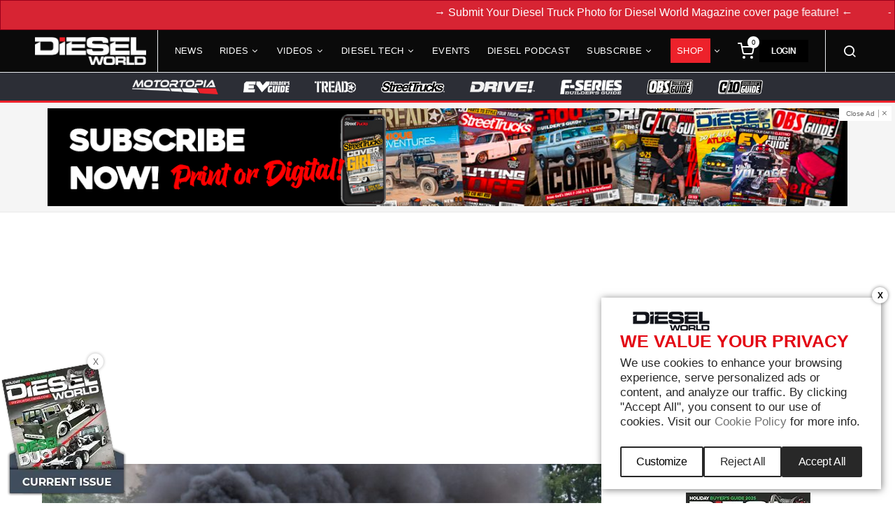

--- FILE ---
content_type: text/html; charset=UTF-8
request_url: https://www.dieselworldmag.com/events/triple-play-2015-ts-performance-outlaw-drag-race-and-sled-pull/
body_size: 37461
content:
<!doctype html>
<html lang="en-US">
<head>
<meta charset="UTF-8">
<meta name="viewport" content="width=device-width, initial-scale=1">
<link rel="shortcut icon" href="https://www.dieselworldmag.com/wp-content/themes/engaged-theme/images/favicon.ico" type="image/x-icon">
<meta name='robots' content='index, follow, max-image-preview:large, max-snippet:-1, max-video-preview:-1' />
	<style>img:is([sizes="auto" i], [sizes^="auto," i]) { contain-intrinsic-size: 3000px 1500px }</style>
	
	<!-- This site is optimized with the Yoast SEO Premium plugin v26.0 (Yoast SEO v26.0) - https://yoast.com/wordpress/plugins/seo/ -->
	<title>2015 TS Performance Outlaw Drag Race and Sled Pull</title>
	<meta name="description" content="This year the TS Performance Outlaw Drag Race and Sled Pull was expanded to three days of diesel competition." />
	<link rel="canonical" href="https://www.dieselworldmag.com/events/triple-play-2015-ts-performance-outlaw-drag-race-and-sled-pull/" />
	<meta property="og:locale" content="en_US" />
	<meta property="og:type" content="article" />
	<meta property="og:title" content="Triple Play: 2015 TS Performance Outlaw Drag Race and Sled Pull" />
	<meta property="og:description" content="This year the TS Performance Outlaw Drag Race and Sled Pull was expanded to three days of diesel competition." />
	<meta property="og:url" content="https://www.dieselworldmag.com/events/triple-play-2015-ts-performance-outlaw-drag-race-and-sled-pull/" />
	<meta property="og:site_name" content="Diesel World" />
	<meta property="article:published_time" content="2016-01-30T10:32:52+00:00" />
	<meta property="article:modified_time" content="2024-05-11T03:22:23+00:00" />
	<meta property="og:image" content="https://www.dieselworldmag.com/wp-content/uploads/2016/01/DW-1510-TS-LEAD.jpg" />
	<meta property="og:image:width" content="1400" />
	<meta property="og:image:height" content="934" />
	<meta property="og:image:type" content="image/jpeg" />
	<meta name="author" content="Chris Tobin" />
	<meta name="twitter:card" content="summary_large_image" />
	<meta name="twitter:label1" content="Written by" />
	<meta name="twitter:data1" content="Chris Tobin" />
	<meta name="twitter:label2" content="Est. reading time" />
	<meta name="twitter:data2" content="10 minutes" />
	<script type="application/ld+json" class="yoast-schema-graph">{"@context":"https://schema.org","@graph":[{"@type":"Article","@id":"https://www.dieselworldmag.com/events/triple-play-2015-ts-performance-outlaw-drag-race-and-sled-pull/#article","isPartOf":{"@id":"https://www.dieselworldmag.com/events/triple-play-2015-ts-performance-outlaw-drag-race-and-sled-pull/"},"author":{"name":"Chris Tobin","@id":"https://www.dieselworldmag.com/#/schema/person/1b4cf9fb93a685aae9ea2a33bc29d62f"},"headline":"Triple Play: 2015 TS Performance Outlaw Drag Race and Sled Pull","datePublished":"2016-01-30T10:32:52+00:00","dateModified":"2024-05-11T03:22:23+00:00","mainEntityOfPage":{"@id":"https://www.dieselworldmag.com/events/triple-play-2015-ts-performance-outlaw-drag-race-and-sled-pull/"},"wordCount":2042,"commentCount":0,"publisher":{"@id":"https://www.dieselworldmag.com/#organization"},"image":{"@id":"https://www.dieselworldmag.com/events/triple-play-2015-ts-performance-outlaw-drag-race-and-sled-pull/#primaryimage"},"thumbnailUrl":"https://www.dieselworldmag.com/wp-content/uploads/2016/01/DW-1510-TS-LEAD.jpg","keywords":["1990 Dodge","2007 GMC","4WD trucks","Air Filter","Air Filtration System","Axle","camshaft","Chassis","Chevrolet","Chevy","Coolant","crankshaft","Cummins","Cylinder Heads","diesel trucks","Differential","Dodge","Dodge Ram","Duramax","DW","Dynocom chassis dyno","ECU","egt","Engine Maintenance","Engine Modifications","Fuel Injection","Fuel Injectors","Gauge Cluster","GM","GMC","Horn","Horns","horsepower","HP","led lights","lift kit","Light Bars","nitrous","oem","oil","Outlaw Drag Race","painted suspension","power stroke","rail","Suspension System","Synthetic Fuel Additives","Tires","torque","transmission","Tuning Software","turbo","Turbocharged","turbocharger","Turbodiesel","Unlimited Diesel Performance","wheels"],"articleSection":["EVENTS"],"inLanguage":"en-US","potentialAction":[{"@type":"CommentAction","name":"Comment","target":["https://www.dieselworldmag.com/events/triple-play-2015-ts-performance-outlaw-drag-race-and-sled-pull/#respond"]}]},{"@type":"WebPage","@id":"https://www.dieselworldmag.com/events/triple-play-2015-ts-performance-outlaw-drag-race-and-sled-pull/","url":"https://www.dieselworldmag.com/events/triple-play-2015-ts-performance-outlaw-drag-race-and-sled-pull/","name":"2015 TS Performance Outlaw Drag Race and Sled Pull","isPartOf":{"@id":"https://www.dieselworldmag.com/#website"},"primaryImageOfPage":{"@id":"https://www.dieselworldmag.com/events/triple-play-2015-ts-performance-outlaw-drag-race-and-sled-pull/#primaryimage"},"image":{"@id":"https://www.dieselworldmag.com/events/triple-play-2015-ts-performance-outlaw-drag-race-and-sled-pull/#primaryimage"},"thumbnailUrl":"https://www.dieselworldmag.com/wp-content/uploads/2016/01/DW-1510-TS-LEAD.jpg","datePublished":"2016-01-30T10:32:52+00:00","dateModified":"2024-05-11T03:22:23+00:00","description":"This year the TS Performance Outlaw Drag Race and Sled Pull was expanded to three days of diesel competition.","breadcrumb":{"@id":"https://www.dieselworldmag.com/events/triple-play-2015-ts-performance-outlaw-drag-race-and-sled-pull/#breadcrumb"},"inLanguage":"en-US","potentialAction":[{"@type":"ReadAction","target":["https://www.dieselworldmag.com/events/triple-play-2015-ts-performance-outlaw-drag-race-and-sled-pull/"]}]},{"@type":"ImageObject","inLanguage":"en-US","@id":"https://www.dieselworldmag.com/events/triple-play-2015-ts-performance-outlaw-drag-race-and-sled-pull/#primaryimage","url":"https://www.dieselworldmag.com/wp-content/uploads/2016/01/DW-1510-TS-LEAD.jpg","contentUrl":"https://www.dieselworldmag.com/wp-content/uploads/2016/01/DW-1510-TS-LEAD.jpg","width":1400,"height":934,"caption":"DW TS LEAD"},{"@type":"BreadcrumbList","@id":"https://www.dieselworldmag.com/events/triple-play-2015-ts-performance-outlaw-drag-race-and-sled-pull/#breadcrumb","itemListElement":[{"@type":"ListItem","position":1,"name":"Home","item":"https://www.dieselworldmag.com/"},{"@type":"ListItem","position":2,"name":"Triple Play: 2015 TS Performance Outlaw Drag Race and Sled Pull"}]},{"@type":"WebSite","@id":"https://www.dieselworldmag.com/#website","url":"https://www.dieselworldmag.com/","name":"Diesel World","description":"Diesel Engine Powered Vehicles &amp; Parts Magazine","publisher":{"@id":"https://www.dieselworldmag.com/#organization"},"potentialAction":[{"@type":"SearchAction","target":{"@type":"EntryPoint","urlTemplate":"https://www.dieselworldmag.com/?s={search_term_string}"},"query-input":{"@type":"PropertyValueSpecification","valueRequired":true,"valueName":"search_term_string"}}],"inLanguage":"en-US"},{"@type":"Organization","@id":"https://www.dieselworldmag.com/#organization","name":"Diesel World","url":"https://www.dieselworldmag.com/","logo":{"@type":"ImageObject","inLanguage":"en-US","@id":"https://www.dieselworldmag.com/#/schema/logo/image/","url":"https://www.dieselworldmag.com/wp-content/uploads/2021/06/DW.LOGOwhite.png","contentUrl":"https://www.dieselworldmag.com/wp-content/uploads/2021/06/DW.LOGOwhite.png","width":1336,"height":337,"caption":"Diesel World"},"image":{"@id":"https://www.dieselworldmag.com/#/schema/logo/image/"}},{"@type":"Person","@id":"https://www.dieselworldmag.com/#/schema/person/1b4cf9fb93a685aae9ea2a33bc29d62f","name":"Chris Tobin","image":{"@type":"ImageObject","inLanguage":"en-US","@id":"https://www.dieselworldmag.com/#/schema/person/image/","url":"https://secure.gravatar.com/avatar/7b44ee12d7dfba3972eb082bcf9509a45089c942ccb955d893be3107e875659c?s=96&r=g","contentUrl":"https://secure.gravatar.com/avatar/7b44ee12d7dfba3972eb082bcf9509a45089c942ccb955d893be3107e875659c?s=96&r=g","caption":"Chris Tobin"},"url":"https://www.dieselworldmag.com/author/christobin-617/"}]}</script>
	<!-- / Yoast SEO Premium plugin. -->


<link rel="alternate" type="application/rss+xml" title="Diesel World &raquo; Feed" href="https://www.dieselworldmag.com/feed/" />
<link rel="alternate" type="application/rss+xml" title="Diesel World &raquo; Comments Feed" href="https://www.dieselworldmag.com/comments/feed/" />
<link rel="alternate" type="application/rss+xml" title="Diesel World &raquo; Triple Play: 2015 TS Performance Outlaw Drag Race and Sled Pull Comments Feed" href="https://www.dieselworldmag.com/events/triple-play-2015-ts-performance-outlaw-drag-race-and-sled-pull/feed/" />
<script>
window._wpemojiSettings = {"baseUrl":"https:\/\/s.w.org\/images\/core\/emoji\/16.0.1\/72x72\/","ext":".png","svgUrl":"https:\/\/s.w.org\/images\/core\/emoji\/16.0.1\/svg\/","svgExt":".svg","source":{"concatemoji":"https:\/\/www.dieselworldmag.com\/wp-includes\/js\/wp-emoji-release.min.js?ver=6.8.2"}};
/*! This file is auto-generated */
!function(s,n){var o,i,e;function c(e){try{var t={supportTests:e,timestamp:(new Date).valueOf()};sessionStorage.setItem(o,JSON.stringify(t))}catch(e){}}function p(e,t,n){e.clearRect(0,0,e.canvas.width,e.canvas.height),e.fillText(t,0,0);var t=new Uint32Array(e.getImageData(0,0,e.canvas.width,e.canvas.height).data),a=(e.clearRect(0,0,e.canvas.width,e.canvas.height),e.fillText(n,0,0),new Uint32Array(e.getImageData(0,0,e.canvas.width,e.canvas.height).data));return t.every(function(e,t){return e===a[t]})}function u(e,t){e.clearRect(0,0,e.canvas.width,e.canvas.height),e.fillText(t,0,0);for(var n=e.getImageData(16,16,1,1),a=0;a<n.data.length;a++)if(0!==n.data[a])return!1;return!0}function f(e,t,n,a){switch(t){case"flag":return n(e,"\ud83c\udff3\ufe0f\u200d\u26a7\ufe0f","\ud83c\udff3\ufe0f\u200b\u26a7\ufe0f")?!1:!n(e,"\ud83c\udde8\ud83c\uddf6","\ud83c\udde8\u200b\ud83c\uddf6")&&!n(e,"\ud83c\udff4\udb40\udc67\udb40\udc62\udb40\udc65\udb40\udc6e\udb40\udc67\udb40\udc7f","\ud83c\udff4\u200b\udb40\udc67\u200b\udb40\udc62\u200b\udb40\udc65\u200b\udb40\udc6e\u200b\udb40\udc67\u200b\udb40\udc7f");case"emoji":return!a(e,"\ud83e\udedf")}return!1}function g(e,t,n,a){var r="undefined"!=typeof WorkerGlobalScope&&self instanceof WorkerGlobalScope?new OffscreenCanvas(300,150):s.createElement("canvas"),o=r.getContext("2d",{willReadFrequently:!0}),i=(o.textBaseline="top",o.font="600 32px Arial",{});return e.forEach(function(e){i[e]=t(o,e,n,a)}),i}function t(e){var t=s.createElement("script");t.src=e,t.defer=!0,s.head.appendChild(t)}"undefined"!=typeof Promise&&(o="wpEmojiSettingsSupports",i=["flag","emoji"],n.supports={everything:!0,everythingExceptFlag:!0},e=new Promise(function(e){s.addEventListener("DOMContentLoaded",e,{once:!0})}),new Promise(function(t){var n=function(){try{var e=JSON.parse(sessionStorage.getItem(o));if("object"==typeof e&&"number"==typeof e.timestamp&&(new Date).valueOf()<e.timestamp+604800&&"object"==typeof e.supportTests)return e.supportTests}catch(e){}return null}();if(!n){if("undefined"!=typeof Worker&&"undefined"!=typeof OffscreenCanvas&&"undefined"!=typeof URL&&URL.createObjectURL&&"undefined"!=typeof Blob)try{var e="postMessage("+g.toString()+"("+[JSON.stringify(i),f.toString(),p.toString(),u.toString()].join(",")+"));",a=new Blob([e],{type:"text/javascript"}),r=new Worker(URL.createObjectURL(a),{name:"wpTestEmojiSupports"});return void(r.onmessage=function(e){c(n=e.data),r.terminate(),t(n)})}catch(e){}c(n=g(i,f,p,u))}t(n)}).then(function(e){for(var t in e)n.supports[t]=e[t],n.supports.everything=n.supports.everything&&n.supports[t],"flag"!==t&&(n.supports.everythingExceptFlag=n.supports.everythingExceptFlag&&n.supports[t]);n.supports.everythingExceptFlag=n.supports.everythingExceptFlag&&!n.supports.flag,n.DOMReady=!1,n.readyCallback=function(){n.DOMReady=!0}}).then(function(){return e}).then(function(){var e;n.supports.everything||(n.readyCallback(),(e=n.source||{}).concatemoji?t(e.concatemoji):e.wpemoji&&e.twemoji&&(t(e.twemoji),t(e.wpemoji)))}))}((window,document),window._wpemojiSettings);
</script>
<link rel='stylesheet' id='customer-reviews-frontend-css' href='https://www.dieselworldmag.com/wp-content/plugins/customer-reviews/css/customer-reviews.css?ver=0.0.2' media='all' />
<link rel='stylesheet' id='customer-reviews-star-css' href='https://www.dieselworldmag.com/wp-content/plugins/customer-reviews/css/font-awesome.min.css?ver=0.0.2' media='all' />
<link rel='alternate stylesheet' id='powerkit-icons-css' href='https://www.dieselworldmag.com/wp-content/plugins/powerkit/assets/fonts/powerkit-icons.woff?ver=3.0.2' as='font' type='font/wof' crossorigin />
<link rel='stylesheet' id='powerkit-css' href='https://www.dieselworldmag.com/wp-content/plugins/powerkit/assets/css/powerkit.css?ver=3.0.2' media='all' />
<style id='wp-emoji-styles-inline-css'>

	img.wp-smiley, img.emoji {
		display: inline !important;
		border: none !important;
		box-shadow: none !important;
		height: 1em !important;
		width: 1em !important;
		margin: 0 0.07em !important;
		vertical-align: -0.1em !important;
		background: none !important;
		padding: 0 !important;
	}
</style>
<link rel='stylesheet' id='wp-block-library-css' href='https://www.dieselworldmag.com/wp-includes/css/dist/block-library/style.min.css?ver=6.8.2' media='all' />
<style id='wp-block-library-theme-inline-css'>
.wp-block-audio :where(figcaption){color:#555;font-size:13px;text-align:center}.is-dark-theme .wp-block-audio :where(figcaption){color:#ffffffa6}.wp-block-audio{margin:0 0 1em}.wp-block-code{border:1px solid #ccc;border-radius:4px;font-family:Menlo,Consolas,monaco,monospace;padding:.8em 1em}.wp-block-embed :where(figcaption){color:#555;font-size:13px;text-align:center}.is-dark-theme .wp-block-embed :where(figcaption){color:#ffffffa6}.wp-block-embed{margin:0 0 1em}.blocks-gallery-caption{color:#555;font-size:13px;text-align:center}.is-dark-theme .blocks-gallery-caption{color:#ffffffa6}:root :where(.wp-block-image figcaption){color:#555;font-size:13px;text-align:center}.is-dark-theme :root :where(.wp-block-image figcaption){color:#ffffffa6}.wp-block-image{margin:0 0 1em}.wp-block-pullquote{border-bottom:4px solid;border-top:4px solid;color:currentColor;margin-bottom:1.75em}.wp-block-pullquote cite,.wp-block-pullquote footer,.wp-block-pullquote__citation{color:currentColor;font-size:.8125em;font-style:normal;text-transform:uppercase}.wp-block-quote{border-left:.25em solid;margin:0 0 1.75em;padding-left:1em}.wp-block-quote cite,.wp-block-quote footer{color:currentColor;font-size:.8125em;font-style:normal;position:relative}.wp-block-quote:where(.has-text-align-right){border-left:none;border-right:.25em solid;padding-left:0;padding-right:1em}.wp-block-quote:where(.has-text-align-center){border:none;padding-left:0}.wp-block-quote.is-large,.wp-block-quote.is-style-large,.wp-block-quote:where(.is-style-plain){border:none}.wp-block-search .wp-block-search__label{font-weight:700}.wp-block-search__button{border:1px solid #ccc;padding:.375em .625em}:where(.wp-block-group.has-background){padding:1.25em 2.375em}.wp-block-separator.has-css-opacity{opacity:.4}.wp-block-separator{border:none;border-bottom:2px solid;margin-left:auto;margin-right:auto}.wp-block-separator.has-alpha-channel-opacity{opacity:1}.wp-block-separator:not(.is-style-wide):not(.is-style-dots){width:100px}.wp-block-separator.has-background:not(.is-style-dots){border-bottom:none;height:1px}.wp-block-separator.has-background:not(.is-style-wide):not(.is-style-dots){height:2px}.wp-block-table{margin:0 0 1em}.wp-block-table td,.wp-block-table th{word-break:normal}.wp-block-table :where(figcaption){color:#555;font-size:13px;text-align:center}.is-dark-theme .wp-block-table :where(figcaption){color:#ffffffa6}.wp-block-video :where(figcaption){color:#555;font-size:13px;text-align:center}.is-dark-theme .wp-block-video :where(figcaption){color:#ffffffa6}.wp-block-video{margin:0 0 1em}:root :where(.wp-block-template-part.has-background){margin-bottom:0;margin-top:0;padding:1.25em 2.375em}
</style>
<style id='classic-theme-styles-inline-css'>
/*! This file is auto-generated */
.wp-block-button__link{color:#fff;background-color:#32373c;border-radius:9999px;box-shadow:none;text-decoration:none;padding:calc(.667em + 2px) calc(1.333em + 2px);font-size:1.125em}.wp-block-file__button{background:#32373c;color:#fff;text-decoration:none}
</style>
<style id='global-styles-inline-css'>
:root{--wp--preset--aspect-ratio--square: 1;--wp--preset--aspect-ratio--4-3: 4/3;--wp--preset--aspect-ratio--3-4: 3/4;--wp--preset--aspect-ratio--3-2: 3/2;--wp--preset--aspect-ratio--2-3: 2/3;--wp--preset--aspect-ratio--16-9: 16/9;--wp--preset--aspect-ratio--9-16: 9/16;--wp--preset--color--black: #000000;--wp--preset--color--cyan-bluish-gray: #abb8c3;--wp--preset--color--white: #FFFFFF;--wp--preset--color--pale-pink: #f78da7;--wp--preset--color--vivid-red: #cf2e2e;--wp--preset--color--luminous-vivid-orange: #ff6900;--wp--preset--color--luminous-vivid-amber: #fcb900;--wp--preset--color--light-green-cyan: #7bdcb5;--wp--preset--color--vivid-green-cyan: #00d084;--wp--preset--color--pale-cyan-blue: #8ed1fc;--wp--preset--color--vivid-cyan-blue: #0693e3;--wp--preset--color--vivid-purple: #9b51e0;--wp--preset--color--dark-gray: #28303D;--wp--preset--color--gray: #39414D;--wp--preset--color--green: #D1E4DD;--wp--preset--color--blue: #D1DFE4;--wp--preset--color--purple: #D1D1E4;--wp--preset--color--red: #E4D1D1;--wp--preset--color--orange: #E4DAD1;--wp--preset--color--yellow: #EEEADD;--wp--preset--gradient--vivid-cyan-blue-to-vivid-purple: linear-gradient(135deg,rgba(6,147,227,1) 0%,rgb(155,81,224) 100%);--wp--preset--gradient--light-green-cyan-to-vivid-green-cyan: linear-gradient(135deg,rgb(122,220,180) 0%,rgb(0,208,130) 100%);--wp--preset--gradient--luminous-vivid-amber-to-luminous-vivid-orange: linear-gradient(135deg,rgba(252,185,0,1) 0%,rgba(255,105,0,1) 100%);--wp--preset--gradient--luminous-vivid-orange-to-vivid-red: linear-gradient(135deg,rgba(255,105,0,1) 0%,rgb(207,46,46) 100%);--wp--preset--gradient--very-light-gray-to-cyan-bluish-gray: linear-gradient(135deg,rgb(238,238,238) 0%,rgb(169,184,195) 100%);--wp--preset--gradient--cool-to-warm-spectrum: linear-gradient(135deg,rgb(74,234,220) 0%,rgb(151,120,209) 20%,rgb(207,42,186) 40%,rgb(238,44,130) 60%,rgb(251,105,98) 80%,rgb(254,248,76) 100%);--wp--preset--gradient--blush-light-purple: linear-gradient(135deg,rgb(255,206,236) 0%,rgb(152,150,240) 100%);--wp--preset--gradient--blush-bordeaux: linear-gradient(135deg,rgb(254,205,165) 0%,rgb(254,45,45) 50%,rgb(107,0,62) 100%);--wp--preset--gradient--luminous-dusk: linear-gradient(135deg,rgb(255,203,112) 0%,rgb(199,81,192) 50%,rgb(65,88,208) 100%);--wp--preset--gradient--pale-ocean: linear-gradient(135deg,rgb(255,245,203) 0%,rgb(182,227,212) 50%,rgb(51,167,181) 100%);--wp--preset--gradient--electric-grass: linear-gradient(135deg,rgb(202,248,128) 0%,rgb(113,206,126) 100%);--wp--preset--gradient--midnight: linear-gradient(135deg,rgb(2,3,129) 0%,rgb(40,116,252) 100%);--wp--preset--gradient--purple-to-yellow: linear-gradient(160deg, #D1D1E4 0%, #EEEADD 100%);--wp--preset--gradient--yellow-to-purple: linear-gradient(160deg, #EEEADD 0%, #D1D1E4 100%);--wp--preset--gradient--green-to-yellow: linear-gradient(160deg, #D1E4DD 0%, #EEEADD 100%);--wp--preset--gradient--yellow-to-green: linear-gradient(160deg, #EEEADD 0%, #D1E4DD 100%);--wp--preset--gradient--red-to-yellow: linear-gradient(160deg, #E4D1D1 0%, #EEEADD 100%);--wp--preset--gradient--yellow-to-red: linear-gradient(160deg, #EEEADD 0%, #E4D1D1 100%);--wp--preset--gradient--purple-to-red: linear-gradient(160deg, #D1D1E4 0%, #E4D1D1 100%);--wp--preset--gradient--red-to-purple: linear-gradient(160deg, #E4D1D1 0%, #D1D1E4 100%);--wp--preset--font-size--small: 18px;--wp--preset--font-size--medium: 20px;--wp--preset--font-size--large: 24px;--wp--preset--font-size--x-large: 42px;--wp--preset--font-size--extra-small: 16px;--wp--preset--font-size--normal: 20px;--wp--preset--font-size--extra-large: 40px;--wp--preset--font-size--huge: 96px;--wp--preset--font-size--gigantic: 144px;--wp--preset--spacing--20: 0.44rem;--wp--preset--spacing--30: 0.67rem;--wp--preset--spacing--40: 1rem;--wp--preset--spacing--50: 1.5rem;--wp--preset--spacing--60: 2.25rem;--wp--preset--spacing--70: 3.38rem;--wp--preset--spacing--80: 5.06rem;--wp--preset--shadow--natural: 6px 6px 9px rgba(0, 0, 0, 0.2);--wp--preset--shadow--deep: 12px 12px 50px rgba(0, 0, 0, 0.4);--wp--preset--shadow--sharp: 6px 6px 0px rgba(0, 0, 0, 0.2);--wp--preset--shadow--outlined: 6px 6px 0px -3px rgba(255, 255, 255, 1), 6px 6px rgba(0, 0, 0, 1);--wp--preset--shadow--crisp: 6px 6px 0px rgba(0, 0, 0, 1);}:where(.is-layout-flex){gap: 0.5em;}:where(.is-layout-grid){gap: 0.5em;}body .is-layout-flex{display: flex;}.is-layout-flex{flex-wrap: wrap;align-items: center;}.is-layout-flex > :is(*, div){margin: 0;}body .is-layout-grid{display: grid;}.is-layout-grid > :is(*, div){margin: 0;}:where(.wp-block-columns.is-layout-flex){gap: 2em;}:where(.wp-block-columns.is-layout-grid){gap: 2em;}:where(.wp-block-post-template.is-layout-flex){gap: 1.25em;}:where(.wp-block-post-template.is-layout-grid){gap: 1.25em;}.has-black-color{color: var(--wp--preset--color--black) !important;}.has-cyan-bluish-gray-color{color: var(--wp--preset--color--cyan-bluish-gray) !important;}.has-white-color{color: var(--wp--preset--color--white) !important;}.has-pale-pink-color{color: var(--wp--preset--color--pale-pink) !important;}.has-vivid-red-color{color: var(--wp--preset--color--vivid-red) !important;}.has-luminous-vivid-orange-color{color: var(--wp--preset--color--luminous-vivid-orange) !important;}.has-luminous-vivid-amber-color{color: var(--wp--preset--color--luminous-vivid-amber) !important;}.has-light-green-cyan-color{color: var(--wp--preset--color--light-green-cyan) !important;}.has-vivid-green-cyan-color{color: var(--wp--preset--color--vivid-green-cyan) !important;}.has-pale-cyan-blue-color{color: var(--wp--preset--color--pale-cyan-blue) !important;}.has-vivid-cyan-blue-color{color: var(--wp--preset--color--vivid-cyan-blue) !important;}.has-vivid-purple-color{color: var(--wp--preset--color--vivid-purple) !important;}.has-black-background-color{background-color: var(--wp--preset--color--black) !important;}.has-cyan-bluish-gray-background-color{background-color: var(--wp--preset--color--cyan-bluish-gray) !important;}.has-white-background-color{background-color: var(--wp--preset--color--white) !important;}.has-pale-pink-background-color{background-color: var(--wp--preset--color--pale-pink) !important;}.has-vivid-red-background-color{background-color: var(--wp--preset--color--vivid-red) !important;}.has-luminous-vivid-orange-background-color{background-color: var(--wp--preset--color--luminous-vivid-orange) !important;}.has-luminous-vivid-amber-background-color{background-color: var(--wp--preset--color--luminous-vivid-amber) !important;}.has-light-green-cyan-background-color{background-color: var(--wp--preset--color--light-green-cyan) !important;}.has-vivid-green-cyan-background-color{background-color: var(--wp--preset--color--vivid-green-cyan) !important;}.has-pale-cyan-blue-background-color{background-color: var(--wp--preset--color--pale-cyan-blue) !important;}.has-vivid-cyan-blue-background-color{background-color: var(--wp--preset--color--vivid-cyan-blue) !important;}.has-vivid-purple-background-color{background-color: var(--wp--preset--color--vivid-purple) !important;}.has-black-border-color{border-color: var(--wp--preset--color--black) !important;}.has-cyan-bluish-gray-border-color{border-color: var(--wp--preset--color--cyan-bluish-gray) !important;}.has-white-border-color{border-color: var(--wp--preset--color--white) !important;}.has-pale-pink-border-color{border-color: var(--wp--preset--color--pale-pink) !important;}.has-vivid-red-border-color{border-color: var(--wp--preset--color--vivid-red) !important;}.has-luminous-vivid-orange-border-color{border-color: var(--wp--preset--color--luminous-vivid-orange) !important;}.has-luminous-vivid-amber-border-color{border-color: var(--wp--preset--color--luminous-vivid-amber) !important;}.has-light-green-cyan-border-color{border-color: var(--wp--preset--color--light-green-cyan) !important;}.has-vivid-green-cyan-border-color{border-color: var(--wp--preset--color--vivid-green-cyan) !important;}.has-pale-cyan-blue-border-color{border-color: var(--wp--preset--color--pale-cyan-blue) !important;}.has-vivid-cyan-blue-border-color{border-color: var(--wp--preset--color--vivid-cyan-blue) !important;}.has-vivid-purple-border-color{border-color: var(--wp--preset--color--vivid-purple) !important;}.has-vivid-cyan-blue-to-vivid-purple-gradient-background{background: var(--wp--preset--gradient--vivid-cyan-blue-to-vivid-purple) !important;}.has-light-green-cyan-to-vivid-green-cyan-gradient-background{background: var(--wp--preset--gradient--light-green-cyan-to-vivid-green-cyan) !important;}.has-luminous-vivid-amber-to-luminous-vivid-orange-gradient-background{background: var(--wp--preset--gradient--luminous-vivid-amber-to-luminous-vivid-orange) !important;}.has-luminous-vivid-orange-to-vivid-red-gradient-background{background: var(--wp--preset--gradient--luminous-vivid-orange-to-vivid-red) !important;}.has-very-light-gray-to-cyan-bluish-gray-gradient-background{background: var(--wp--preset--gradient--very-light-gray-to-cyan-bluish-gray) !important;}.has-cool-to-warm-spectrum-gradient-background{background: var(--wp--preset--gradient--cool-to-warm-spectrum) !important;}.has-blush-light-purple-gradient-background{background: var(--wp--preset--gradient--blush-light-purple) !important;}.has-blush-bordeaux-gradient-background{background: var(--wp--preset--gradient--blush-bordeaux) !important;}.has-luminous-dusk-gradient-background{background: var(--wp--preset--gradient--luminous-dusk) !important;}.has-pale-ocean-gradient-background{background: var(--wp--preset--gradient--pale-ocean) !important;}.has-electric-grass-gradient-background{background: var(--wp--preset--gradient--electric-grass) !important;}.has-midnight-gradient-background{background: var(--wp--preset--gradient--midnight) !important;}.has-small-font-size{font-size: var(--wp--preset--font-size--small) !important;}.has-medium-font-size{font-size: var(--wp--preset--font-size--medium) !important;}.has-large-font-size{font-size: var(--wp--preset--font-size--large) !important;}.has-x-large-font-size{font-size: var(--wp--preset--font-size--x-large) !important;}
:where(.wp-block-post-template.is-layout-flex){gap: 1.25em;}:where(.wp-block-post-template.is-layout-grid){gap: 1.25em;}
:where(.wp-block-columns.is-layout-flex){gap: 2em;}:where(.wp-block-columns.is-layout-grid){gap: 2em;}
:root :where(.wp-block-pullquote){font-size: 1.5em;line-height: 1.6;}
</style>
<link rel='stylesheet' id='contact-form-7-css' href='https://www.dieselworldmag.com/wp-content/plugins/contact-form-7/includes/css/styles.css?ver=6.1.1' media='all' />
<link rel='stylesheet' id='powerkit-author-box-css' href='https://www.dieselworldmag.com/wp-content/plugins/powerkit/modules/author-box/public/css/public-powerkit-author-box.css?ver=3.0.2' media='all' />
<link rel='stylesheet' id='powerkit-basic-elements-css' href='https://www.dieselworldmag.com/wp-content/plugins/powerkit/modules/basic-elements/public/css/public-powerkit-basic-elements.css?ver=3.0.2' media='screen' />
<link rel='stylesheet' id='powerkit-coming-soon-css' href='https://www.dieselworldmag.com/wp-content/plugins/powerkit/modules/coming-soon/public/css/public-powerkit-coming-soon.css?ver=3.0.2' media='all' />
<link rel='stylesheet' id='powerkit-content-formatting-css' href='https://www.dieselworldmag.com/wp-content/plugins/powerkit/modules/content-formatting/public/css/public-powerkit-content-formatting.css?ver=3.0.2' media='all' />
<link rel='stylesheet' id='powerkit-сontributors-css' href='https://www.dieselworldmag.com/wp-content/plugins/powerkit/modules/contributors/public/css/public-powerkit-contributors.css?ver=3.0.2' media='all' />
<link rel='stylesheet' id='powerkit-facebook-css' href='https://www.dieselworldmag.com/wp-content/plugins/powerkit/modules/facebook/public/css/public-powerkit-facebook.css?ver=3.0.2' media='all' />
<link rel='stylesheet' id='powerkit-featured-categories-css' href='https://www.dieselworldmag.com/wp-content/plugins/powerkit/modules/featured-categories/public/css/public-powerkit-featured-categories.css?ver=3.0.2' media='all' />
<link rel='stylesheet' id='powerkit-inline-posts-css' href='https://www.dieselworldmag.com/wp-content/plugins/powerkit/modules/inline-posts/public/css/public-powerkit-inline-posts.css?ver=3.0.2' media='all' />
<link rel='stylesheet' id='powerkit-instagram-css' href='https://www.dieselworldmag.com/wp-content/plugins/powerkit/modules/instagram/public/css/public-powerkit-instagram.css?ver=3.0.2' media='all' />
<link rel='stylesheet' id='powerkit-justified-gallery-css' href='https://www.dieselworldmag.com/wp-content/plugins/powerkit/modules/justified-gallery/public/css/public-powerkit-justified-gallery.css?ver=3.0.2' media='all' />
<link rel='stylesheet' id='glightbox-css' href='https://www.dieselworldmag.com/wp-content/plugins/powerkit/modules/lightbox/public/css/glightbox.min.css?ver=3.0.2' media='all' />
<link rel='stylesheet' id='powerkit-lightbox-css' href='https://www.dieselworldmag.com/wp-content/plugins/powerkit/modules/lightbox/public/css/public-powerkit-lightbox.css?ver=3.0.2' media='all' />
<link rel='stylesheet' id='powerkit-opt-in-forms-css' href='https://www.dieselworldmag.com/wp-content/plugins/powerkit/modules/opt-in-forms/public/css/public-powerkit-opt-in-forms.css?ver=3.0.2' media='all' />
<link rel='stylesheet' id='powerkit-pinterest-css' href='https://www.dieselworldmag.com/wp-content/plugins/powerkit/modules/pinterest/public/css/public-powerkit-pinterest.css?ver=3.0.2' media='all' />
<link rel='stylesheet' id='powerkit-widget-posts-css' href='https://www.dieselworldmag.com/wp-content/plugins/powerkit/modules/posts/public/css/public-powerkit-widget-posts.css?ver=3.0.2' media='all' />
<link rel='stylesheet' id='powerkit-scroll-to-top-css' href='https://www.dieselworldmag.com/wp-content/plugins/powerkit/modules/scroll-to-top/public/css/public-powerkit-scroll-to-top.css?ver=3.0.2' media='all' />
<link rel='stylesheet' id='powerkit-share-buttons-css' href='https://www.dieselworldmag.com/wp-content/plugins/powerkit/modules/share-buttons/public/css/public-powerkit-share-buttons.css?ver=3.0.2' media='all' />
<link rel='stylesheet' id='powerkit-slider-gallery-css' href='https://www.dieselworldmag.com/wp-content/plugins/powerkit/modules/slider-gallery/public/css/public-powerkit-slider-gallery.css?ver=3.0.2' media='all' />
<link rel='stylesheet' id='powerkit-social-links-css' href='https://www.dieselworldmag.com/wp-content/plugins/powerkit/modules/social-links/public/css/public-powerkit-social-links.css?ver=3.0.2' media='all' />
<link rel='stylesheet' id='powerkit-table-of-contents-css' href='https://www.dieselworldmag.com/wp-content/plugins/powerkit/modules/table-of-contents/public/css/public-powerkit-table-of-contents.css?ver=3.0.2' media='all' />
<link rel='stylesheet' id='powerkit-twitter-css' href='https://www.dieselworldmag.com/wp-content/plugins/powerkit/modules/twitter/public/css/public-powerkit-twitter.css?ver=3.0.2' media='all' />
<link rel='stylesheet' id='powerkit-widget-about-css' href='https://www.dieselworldmag.com/wp-content/plugins/powerkit/modules/widget-about/public/css/public-powerkit-widget-about.css?ver=3.0.2' media='all' />
<link rel='stylesheet' id='your_opinion_matters_plugin_style-css' href='https://www.dieselworldmag.com/wp-content/plugins/your-opinion-matters/css/custom1.css?ver=6.8.2' media='all' />
<script id="jquery-core-js-extra">
var customer_reviews_ajax = {"ajaxurl":"https:\/\/www.dieselworldmag.com\/wp-admin\/admin-ajax.php","nextNonce":"92e37ed79d"};
</script>
<script src="https://www.dieselworldmag.com/wp-includes/js/jquery/jquery.min.js?ver=3.7.1" id="jquery-core-js"></script>
<script src="https://www.dieselworldmag.com/wp-includes/js/jquery/jquery-migrate.min.js?ver=3.4.1" id="jquery-migrate-js"></script>
<script src="https://www.dieselworldmag.com/wp-content/plugins/customer-reviews/js/customer-reviews.js?ver=0.0.2" id="customer-reviews-frontend-js"></script>
<script id="v-add-to-cart-script-js-extra">
var cart_ajax_obj = {"ajax_url":"https:\/\/www.dieselworldmag.com\/wp-admin\/admin-ajax.php","nonce":"48a05b6c09"};
</script>
<script src="https://www.dieselworldmag.com/wp-content/plugins/payment-atp/js/add-to-cart.js?ver=6.8.2" id="v-add-to-cart-script-js"></script>
<script id="your_opinion_matters_plugin_script-js-extra">
var ajax_params = {"ajaxurl":"https:\/\/www.dieselworldmag.com\/wp-admin\/admin-ajax.php"};
</script>
<script src="https://www.dieselworldmag.com/wp-content/plugins/your-opinion-matters/js/custom1.js?ver=6.8.2" id="your_opinion_matters_plugin_script-js"></script>
<link rel="https://api.w.org/" href="https://www.dieselworldmag.com/wp-json/" /><link rel="alternate" title="JSON" type="application/json" href="https://www.dieselworldmag.com/wp-json/wp/v2/posts/3081" /><link rel="EditURI" type="application/rsd+xml" title="RSD" href="https://www.dieselworldmag.com/xmlrpc.php?rsd" />
<link rel='shortlink' href='https://www.dieselworldmag.com/?p=3081' />
<link rel="alternate" title="oEmbed (JSON)" type="application/json+oembed" href="https://www.dieselworldmag.com/wp-json/oembed/1.0/embed?url=https%3A%2F%2Fwww.dieselworldmag.com%2Fevents%2Ftriple-play-2015-ts-performance-outlaw-drag-race-and-sled-pull%2F" />
<link rel="alternate" title="oEmbed (XML)" type="text/xml+oembed" href="https://www.dieselworldmag.com/wp-json/oembed/1.0/embed?url=https%3A%2F%2Fwww.dieselworldmag.com%2Fevents%2Ftriple-play-2015-ts-performance-outlaw-drag-race-and-sled-pull%2F&#038;format=xml" />

    <div class="v_overlay"></div>
    <link rel="stylesheet" href=https://www.dieselworldmag.com/wp-content/plugins/payment-atp/front/style/my-account.css?ver=10" media="all" />
<div class="mfp-close-btn-in mfp-auto-cursor et-mfp-login-popup et-mfp-fade-in mfp-ready" id="login-register" tabindex="-1" style="overflow: hidden auto;">
    <div class="mfp-s-ready mfp-inline-holder">
        <div class="mfp-content" id="mfp-content">
            <div id="et-login-popup-wrap" class="et-login-popup-wrap">
                <div class="container">
                    <div class="woocommerce-notices-wrapper"></div>
                    <div class="et-overflow-container et-login-wrapper is_popup">
                        <div class="et-form-container">
                            <div id="et-login-form" class="">
                                <div class="page-title" style="font-size:2em;text-align:center;">Login</div>
                                <form action="#" class="woocommerce-form woocommerce-form-login login" id="login_form" method="post">
                                    <div id="error_top"></div>
                                    <p class="woocommerce-form-row woocommerce-form-row--wide form-row form-row-wide float-label has-val">
                                        <label for="username" class="fl-label">Email address&nbsp;<span class="required">*</span></label>
                                        <input type="email" class="woocommerce-Input woocommerce-Input--text input-text" name="username" id="username" autocomplete="username" value="">
                                        <span id="username_error" style="color:#f00;"></span>
                                    </p>
                                    <p class="woocommerce-form-row woocommerce-form-row--wide form-row form-row-wide float-label has-val">
                                        <label for="password" class="fl-label">Password&nbsp;<span class="required">*</span></label>
                                        <input class="woocommerce-Input woocommerce-Input--text input-text" type="password" name="password" id="password" autocomplete="current-password">
                                        <span id="password_error" style="color:#f00;"></span>
                                    </p>
                                    <p class="form-row form-group">
                                        <label class="woocommerce-form__label woocommerce-form__label-for-checkbox woocommerce-form-login__rememberme inline">
                                            <input class="woocommerce-form__input woocommerce-form__input-checkbox" name="rememberme" type="checkbox" id="rememberme" value="forever"> <span>Remember me</span>
                                        </label>
                                        <span class="woocommerce-LostPassword lost_password"></span>
                                    </p>
                                    <p class="form-actions">
                                        <input type="hidden" id="emm-login-nonce" name="emm-login-nonce" value="7e347f6223">
                                        <input type="hidden" name="_wp_http_referer" value="login">					
                                        <button type="submit" style="color: #fff;background: #000;font-weight: bold;font-size: 1em;" class="woocommerce-button button woocommerce-form-login__submit" name="login" value="Log in">Log in</button>
                                    </p>
                                    <p class="form-actions extra" style="text-align:center;">Not a member? <a href="#et-register-wrap" class="register-link">Register</a></p>
                                    <p class="form-actions extra" style="text-align:center;"><a href="https://www.dieselworldmag.com/my-account/?lost-password">Lost your password?</a></p>
                                </form>
                            </div>
                            <div id="et-register-form" class="">
                                <div class="page-title" style="font-size:2em;text-align:center;">Register</div>
                                <form action="#" method="post" class="woocommerce-form woocommerce-form-register register" id="register_form">
                                    <div id="error_top_reg"></div>
                                    <div id="success_top_reg"></div>
                                    <p class="woocommerce-form-row woocommerce-form-row--wide form-row form-row-wide float-label">
                                        <label for="reg_email" class="fl-label">Email address&nbsp;<span class="required">*</span></label>
                                        <input type="email" class="woocommerce-Input woocommerce-Input--text input-text" name="email" id="reg_email" autocomplete="email" value="">
                                        <span id="reg_email_error" style="color:#f00;"></span>
                                    </p>
                                    <p class="woocommerce-form-row woocommerce-form-row--wide form-row form-row-wide float-label">
                                        <label for="password_1" class="fl-label">Password&nbsp;<span class="required">*</span></label>
                                        <input type="password" class="woocommerce-Input woocommerce-Input--password input-text" name="password_1" id="password_1" autocomplete="off">
                                        <span id="password_1_error" style="color:#f00;"></span>
                                    </p>
                                    <p class="woocommerce-form-row woocommerce-form-row--wide form-row form-row-wide float-label">
                                        <label for="password_2" class="fl-label">Confirm password&nbsp;<span class="required">*</span></label>
                                        <input type="password" class="woocommerce-Input woocommerce-Input--password input-text" name="password_2" id="password_2" autocomplete="off">
                                        <span id="password_2_error" style="color:#f00;"></span>
                                    </p>
                                    <div class="woocommerce-privacy-policy-text">
                                        <p style="font-size: small;text-align: justify;">Your personal data will be used to support your experience throughout this website, to manage access to your account, and for other purposes described in our privacy policy.</p>
                                    </div>
                                    <p class="woocommerce-form-row form-row">
                                        <input type="hidden" id="emm-register-nonce" name="emm-register-nonce" value="ea3120a919">
                                        <input type="hidden" name="_wp_http_referer" value="emmregister">							
                                        <button type="submit" style="color: #fff;background: #000;font-weight: bold;font-size: 1em;" class="woocommerce-Button woocommerce-button button woocommerce-form-register__submit" name="register" value="Register">Register</button>
                                    </p>
                                    <p class="form-actions extra">Already a member? <a href="#et-login-wrap" class="login-link">Login</a></p>
                                </form>
                            </div>
                        </div>
                </div>
            </div>
            <button title="Close (Esc)" class="mfp-close scissors-close" id="head-close"></button></div></div></div></div>
<style>
.et-login-popup-wrap {
    position: relative;
    width: auto;
    max-width: 480px;
    margin: 0 auto;
    padding: 40px 10px;
    overflow: hidden;
    background: #fff;
    /* box-shadow: 0px 40px 60px 0px rgb(0 0 0 / 20%);*/
}
@media all and (min-width: 576px) {
    .login-single-column .et-form-container {
        max-width: 460px;
        margin: 0 auto;
        border: 1px solid #ddd;
        padding: 40px;
        border-radius: 3px;
    }
    .et-login-popup-wrap {
        padding: 40px;
    }
}
section.entry-header.entry-single-header.entry-header-standard {
    display: none;
}
@-webkit-keyframes spin {
  0% { -webkit-transform: rotate(0deg); }
  100% { -webkit-transform: rotate(360deg); }
}

@keyframes spin {
  0% { transform: rotate(0deg); }
  100% { transform: rotate(360deg); }
}
.v_overlay{
    display:none;
    position: fixed;
    background: rgb(0 0 0 / 78%);
    width: 100%;
    height: 100%;
    z-index: 9999;
}
.mfp-close-btn-in.mfp-auto-cursor.et-mfp-login-popup.et-mfp-fade-in.mfp-ready {
    display:none;
    position: absolute;
    z-index: 9999;
    width: 350px;
    background: #fff;
    /* padding: 40px; */
    top: 153px;
    margin-left: auto;
    margin-right: auto;
    left: 0;
    right: 0;
    /* box-shadow: 0px 0px 17px 2px #f26822; */
}
.v_loading-item:after {
    border: 6px solid #f3f3f3;
    border-radius: 100%;
    -webkit-animation: spin 2s linear infinite;
    animation: spin 2s linear infinite;
    position: absolute;
    top: 42%;
    left: 39%;
    width: 50px;
    height: 50px;
    border-top: 4px solid blue;
    border-right: 4px solid green;
    border-bottom: 4px solid red;
    border-left: 4px solid pink;
    -webkit-transform: translate(-50%, -50%);
    transform: translate(-50%, -50%);
    z-index:99;
}
.v_loading-item:after {
    display: block;
    content: "";
    clear: both;
}
.v_loading-item:before {
    display: block;
    content: "";
    clear: both;
    background: rgb(90 63 63 / 50%);
    width: 100%;
    height: 100%;
    position: absolute;
    z-index: 9;
    top: 0;
    bottom: 0;
}
#et-register-form{
    display:none;
}

button#head-close {
    background: none;
    border-radius: 100%;
    width: 25px;
    height: 5px;
    position: absolute;
    top: 15px;
    right: 2px;
    font-size: 10px;
}
.mfp-close.scissors-close:before {
    -webkit-transform: rotate(45deg);
    -moz-transform: rotate(45deg);
    -ms-transform: rotate(45deg);
    -o-transform: rotate(45deg);
    transform: rotate(45deg);
    content: '';
    position: absolute;
    height: 2px;
    width: 75%;
    top: 50%;
    left: 0;
    margin-top: -1px;
    background-color: #282828;
    transform-origin: 50% 50%;
    opacity: 1;
    -moz-transition: -moz-transform ease 0.25s;
    -webkit-transition: -webkit-transform ease 0.25s;
    -o-transition: -o-transform ease 0.25s;
    -ms-transition: -ms-transform ease 0.25s;
    transition: transform ease 0.25s;
}
.mfp-close.scissors-close:after {
    -webkit-transform: rotate(-45deg);
    -moz-transform: rotate(-45deg);
    -ms-transform: rotate(-45deg);
    -o-transform: rotate(-45deg);
    transform: rotate(-45deg);
    content: '';
    position: absolute;
    height: 2px;
    width: 75%;
    top: 50%;
    left: 0;
    margin-top: -1px;
    background-color: #282828;
    transform-origin: 50% 50%;
    opacity: 1;
    -moz-transition: -moz-transform ease 0.25s;
    -webkit-transition: -webkit-transform ease 0.25s;
    -o-transition: -o-transform ease 0.25s;
    -ms-transition: -ms-transform ease 0.25s;
    transition: transform ease 0.25s;
}
#error_top,#error_top_reg {
    font-size: 14px;
    color: #f00;
    text-align: center;
}
#success_top_reg {
    font-size: 14px;
    color: #0f0;
    text-align: center;
}
a.account-link {
    margin-left: 10px;
}
@media (min-width: 1120px){
    a.account-link,a.cart-link-icon{display:none;}
}
svg.feather.feather-shopping-cart {
    color: #fff;
}
.minicart-counter {
    display: inline-flex;
    justify-content: center;
    align-items: center;
    font-size: 11px;
    height: 17px;
    width: 17px;
    line-height: 17px;
    background: #fff;
    color: #000;
    border-radius: 50px;
    font-size: 10px;
    text-align: center;
    margin-left: 4px;
    font-family: Arial, Helvetica, sans-serif;
    margin-left: -10px;
    margin-top: -8px;
    position: absolute;
}
.user_icon_mob:after{
    font-family: "et-icon";
    margin-right: 0.5em;
    content: "\e919";
    font-size: 1.5em;
    color: #fff;
}
@media (min-width: 801px){
    .mobile-login.account-link.user_icon_mob,.account-link.user_icon_mob{
        display:none;
    }
}
@media (max-width: 800px){
    a.button.button-primary.button-effect.logout,.button.button-primary.button-effect.login {
        display: none;
    }
    .navbar-primary .navbar-brand{
        left: 60%;
    }
}
</style><link rel="icon" href="https://www.dieselworldmag.com/wp-content/uploads/2018/01/cropped-favicon-b-512x512-32x32.png" sizes="32x32" />
<link rel="icon" href="https://www.dieselworldmag.com/wp-content/uploads/2018/01/cropped-favicon-b-512x512-192x192.png" sizes="192x192" />
<link rel="apple-touch-icon" href="https://www.dieselworldmag.com/wp-content/uploads/2018/01/cropped-favicon-b-512x512-180x180.png" />
<meta name="msapplication-TileImage" content="https://www.dieselworldmag.com/wp-content/uploads/2018/01/cropped-favicon-b-512x512-270x270.png" />
<style id="kirki-inline-styles"></style><link rel="icon" href="https://www.dieselworldmag.com/wp-content/themes/engaged-theme/images/favicon.ico" type="image/x-icon">
<meta name="author" content="Vivekanand Saraswati">
<title>Diesel World</title>
<link rel="stylesheet" href="https://www.dieselworldmag.com/wp-content/themes/engaged-theme/css/style.css?v=1.0.0.0" media="all" />

<!-- Google Tag Manager -->
    <script>
        (function(w, d, s, l, i) {
            w[l] = w[l] || [];
            w[l].push({
                'gtm.start': new Date().getTime(),
                event: 'gtm.js'
            });
            var f = d.getElementsByTagName(s)[0],
                j = d.createElement(s),
                dl = l != 'dataLayer' ? '&l=' + l : '';
            j.async = true;
            j.defer = true;
            j.src =
                'https://www.googletagmanager.com/gtm.js?id=' + i + dl;
            f.parentNode.insertBefore(j, f);
        })(window, document, 'script', 'dataLayer', 'GTM-WK4966B');
    </script>
    <!-- End Google Tag Manager -->
    <!----------DPF_M------------------------------->
    <script async src="https://securepubads.g.doubleclick.net/tag/js/gpt.js"></script>
        <script>
         window.googletag = window.googletag || {cmd: []};
            googletag.cmd.push(function() {
            googletag.defineSlot('/21776359302/DW_300X250_Strictly_Diesel_impressions', [300, 250], 'div-gpt-ad-1704194011734-0').addService(googletag.pubads());
            googletag.defineSlot('/21776359302/DW_300X250_Liqui_Moly_Impressions', [300, 250], 'div-gpt-ad-1741002615762-0').addService(googletag.pubads());
            googletag.defineSlot('/21776359302/DW_300x250_Fleece_Performance_2024_Impressions', [300, 250], 'div-gpt-ad-1748952733880-0').addService(googletag.pubads());
            googletag.defineSlot('/21776359302/DW_300x250_Riff_Raff_Diesel_New_Impressions', [300, 250], 'div-gpt-ad-1753186513177-0').addService(googletag.pubads());
            googletag.defineSlot('/21776359302/DW_300x250_Kenda_USA_Impressions', [300, 250], 'div-gpt-ad-1738067300521-0').addService(googletag.pubads());
            googletag.defineSlot('/21776359302/DW_300X250_NITTO_impressions', [300, 250], 'div-gpt-ad-1748864048889-0').addService(googletag.pubads());
            googletag.defineSlot('/21776359302/DW_300X250_Flex_A_Lite_2024_Impressions', [300, 250], 'div-gpt-ad-1751383712184-0').addService(googletag.pubads());
            googletag.defineSlot('/21776359302/DW_300x250_ThermoTec_Impressions_2025', [300, 250], 'div-gpt-ad-1746559693608-0').addService(googletag.pubads());
            googletag.defineSlot('/21776359302/DW_300x250_SteelCraft_Impressions', [300, 250], 'div-gpt-ad-1759331094710-0').addService(googletag.pubads());
            googletag.defineSlot('/21776359302/DW_300x250_Gen_Y_Hitches_Impressions', [300, 250], 'div-gpt-ad-1759846268625-0').addService(googletag.pubads());
            googletag.pubads().enableSingleRequest();
            googletag.enableServices();
        });
    </script>
    <script async src=https://pagead2.googlesyndication.com/pagead/js/adsbygoogle.js?client=ca-pub-6908616521407167 crossorigin="anonymous"></script>

    <!------------------------------END DPF------------------------------>
        <!-- Facebook Pixel Code -->
        <script>
        !function(f,b,e,v,n,t,s){if(f.fbq)return;n=f.fbq=function(){n.callMethod?
        n.callMethod.apply(n,arguments):n.queue.push(arguments)};if(!f._fbq)f._fbq=n;
        n.push=n;n.loaded=!0;n.version='2.0';n.queue=[];t=b.createElement(e);t.async=!0;
        t.src=v;s=b.getElementsByTagName(e)[0];s.parentNode.insertBefore(t,s)}(window,
        document,'script','https://connect.facebook.net/en_US/fbevents.js');
        fbq('init', '153404771944490'); // Insert your pixel ID here.
        </script>
        <noscript><img height="1" width="1" style="display:none" src="https://www.facebook.com/tr?id=153404771944490&ev=PageView&noscript=1"/></noscript>
        <!-- DO NOT MODIFY -->
        <script>fbq('track', 'AddToCart');</script>
        <script>fbq('track', 'InitiateCheckout');</script>
        <script>fbq('track', 'Purchase');</script>
    <!-- End Facebook Pixel Code -->

    <meta name="propeller" content="e5fc6b8e1276ec4fd63a4da052938e9a">
    <meta name="google-site-verification" content="4lEkbk83Oa8AVBIYMIn_a36l326lwjn2-_ZIBP6L2VA" />

   <!--- Anand Advertiser Pixel code-->
    <script type="text/javascript">
        var ciads_settings = {
            rtSiteId: 44577,
            rtUuId: '3c859a26-e769-4d82-99fd-b44a8b61ffd0'
        };
    </script>
    <script type="text/javascript">
        var ciads_settings = {
            rtSiteId: 44582,
            rtUuId: '9d929e8e-185b-465d-aafd-274920157cf9'
        };
    </script>
    <script type="text/javascript">
        var ciads_settings = {
            rtSiteId: 47167,
            rtUuId: 'b2954509-1766-464e-8a7a-6fc9852d7722'
        };
    </script>
    <script type="text/javascript" src="https://media-cdn.ipredictive.com/js/cirt_v2.min.js" async='async' defer></script>
    
<!------------------ END Anand Advertiser Pixel code------------------------>

<!--------------------------------EA Pixel code -------------------------------->
<script src=https://js.ipredictive.com/viant_universal_pixel.js type="text/javascript"></script>
<script type="text/javascript">
    new ViantUniversalPixel(111299, 'https://ad.ipredictive.com/d/track/event',
    {
  "ps": "0"
}).fire();
</script>
<noscript>
    <img src=https://ad.ipredictive.com/d/track/event?upid=111299&url="https://www.dieselworldmag.com"&cache_buster=1762866325&ps=1 height="1" width="1" style="display:none" />
</noscript>
<!--------------------------------End EA Pixel code -------------------------------->

</head>
<body class="header-default navbar-sticky-enabled sticky-sidebar-enabled stick-to-bottom block-align-enabled">
<!-- Google Tag Manager (noscript) -->
    <noscript><iframe src="https://www.googletagmanager.com/ns.html?id=GTM-WK4966B" height="0" width="0" style="display:none;visibility:hidden"></iframe></noscript>
    <!-- End Google Tag Manager (noscript) -->

    <div id="fb-root"></div>
    <script>
        (function(d, s, id) {
            var js, fjs = d.getElementsByTagName(s)[0];
            if (d.getElementById(id)) return;
            js = d.createElement(s);
            js.id = id;
            js.src = "//connect.facebook.net/en_US/sdk.js#xfbml=1&version=v2.9&appId=329304300799417";
            js.async = true;
            js.defer = true;
            fjs.parentNode.insertBefore(js, fjs);
        }(document, 'script', 'facebook-jssdk'));
    </script>


    <!-- Mobile Side Menu -->
        <div class="site-overlay"></div>
        <div class="offcanvas">
            <div class="offcanvas-header cs-bg-navbar-dark">
                <nav class="navbar navbar-offcanvas">
                                        <a class="navbar-brand" href="https://www.dieselworldmag.com" rel="home">
                        <img src="https://www.dieselworldmag.com/wp-content/uploads/2021/06/DW.LOGOwhite.png" alt="Diesel World">
                    </a>
                    <button type="button" class="toggle-offcanvas button-round">
                        <i class="cs-icon cs-icon-x"></i>
                    </button>
                </nav>
            </div>
            <aside class="offcanvas-sidebar">
                <div class="offcanvas-inner">
                    <div class="widget widget_nav_menu cs-d-lg-none">
                        <div class="menu-main-menu-container">
                            
<div class="primary-menu-container"><ul id="menu-main-menu" class="menu"><li id="menu-item-19452" class="menu-item menu-item-type-taxonomy menu-item-object-category menu-item-19452"><a href="https://www.dieselworldmag.com/diesel-news/" title="Diesel News">News</a></li>
<li id="menu-item-19451" class="menu-item menu-item-type-taxonomy menu-item-object-category menu-item-has-children menu-item-19451"><a href="https://www.dieselworldmag.com/diesel-rides/">Rides</a>
<ul class="sub-menu">
	<li id="menu-item-16360" class="menu-item menu-item-type-taxonomy menu-item-object-category menu-item-has-children menu-item-16360"><a href="https://www.dieselworldmag.com/diesel-trucks/">Diesel Trucks</a>
	<ul class="sub-menu">
		<li id="menu-item-11364" class="menu-item menu-item-type-taxonomy menu-item-object-category menu-item-11364"><a href="https://www.dieselworldmag.com/ford/">Ford</a></li>
		<li id="menu-item-11363" class="menu-item menu-item-type-taxonomy menu-item-object-category menu-item-11363"><a href="https://www.dieselworldmag.com/dodge/">Ram</a></li>
		<li id="menu-item-11365" class="menu-item menu-item-type-taxonomy menu-item-object-category menu-item-11365"><a href="https://www.dieselworldmag.com/gm/">GM</a></li>
		<li id="menu-item-11366" class="menu-item menu-item-type-taxonomy menu-item-object-category menu-item-11366"><a href="https://www.dieselworldmag.com/vw/">Other</a></li>
	</ul>
</li>
	<li id="menu-item-16353" class="menu-item menu-item-type-taxonomy menu-item-object-category menu-item-16353"><a href="https://www.dieselworldmag.com/diesel-cars/">Diesel Cars</a></li>
	<li id="menu-item-19707" class="menu-item menu-item-type-taxonomy menu-item-object-category menu-item-19707"><a href="https://www.dieselworldmag.com/diesel-tractors/">Diesel Tractors</a></li>
</ul>
</li>
<li id="menu-item-52174" class="menu-item menu-item-type-custom menu-item-object-custom menu-item-has-children menu-item-52174"><a href="/video/">Videos</a>
<ul class="sub-menu">
	<li id="menu-item-52175" class="menu-item menu-item-type-custom menu-item-object-custom menu-item-52175"><a href="/latest-video/">Latest Video</a></li>
</ul>
</li>
<li id="menu-item-11367" class="menu-item menu-item-type-taxonomy menu-item-object-category menu-item-has-children menu-item-11367"><a href="https://www.dieselworldmag.com/diesel-technology/" title="Diesel Tech / How-To">Diesel Tech</a>
<ul class="sub-menu">
	<li id="menu-item-11568" class="menu-item menu-item-type-taxonomy menu-item-object-category menu-item-11568"><a href="https://www.dieselworldmag.com/parts-rack/">Parts Rack</a></li>
	<li id="menu-item-16357" class="menu-item menu-item-type-taxonomy menu-item-object-category menu-item-16357"><a href="https://www.dieselworldmag.com/diesel-engines/">Diesel Engines</a></li>
	<li id="menu-item-52990" class="menu-item menu-item-type-custom menu-item-object-custom menu-item-52990"><a href="https://www.dieselworldmag.com/diesel-technology/small-town-big-impact-a-show-stopping-2024-f350-dually-that-captivated-the-truck-community/">Lighting</a></li>
</ul>
</li>
<li id="menu-item-11368" class="menu-item menu-item-type-taxonomy menu-item-object-category current-post-ancestor current-menu-parent current-post-parent menu-item-11368"><a href="https://www.dieselworldmag.com/events/">Events</a></li>
<li id="menu-item-20773" class="menu-item menu-item-type-post_type menu-item-object-page menu-item-20773"><a href="https://www.dieselworldmag.com/the-diesel-podcast/">Diesel Podcast</a></li>
<li id="menu-item-44248" class="menu-item menu-item-type-custom menu-item-object-custom menu-item-has-children menu-item-44248"><a href="#">Subscribe</a>
<ul class="sub-menu">
	<li id="menu-item-44249" class="menu-item menu-item-type-custom menu-item-object-custom menu-item-44249"><a href="https://www.dieselworldmag.com/product/diesel-world-print-subscription/">Magazine</a></li>
	<li id="menu-item-44247" class="menu-item menu-item-type-custom menu-item-object-custom menu-item-44247"><a href="/newsletter-sign-up/?utm_source=artical&#038;utm_medium=website&#038;utm_campaign=newsletter_sign_up">Newsletter</a></li>
</ul>
</li>
<li id="menu-item-44250" class="menu-item menu-item-type-custom menu-item-object-custom menu-item-has-children menu-item-44250"><a href="https://www.dieselworldmag.com/product/diesel-world-print-subscription/"><span class="spactive">Shop</span></a>
<ul class="sub-menu">
	<li id="menu-item-44251" class="menu-item menu-item-type-custom menu-item-object-custom menu-item-44251"><a href="https://www.dieselworldmag.com/product/diesel-world-print-subscription/">Subscribe</a></li>
	<li id="menu-item-44252" class="menu-item menu-item-type-custom menu-item-object-custom menu-item-44252"><a href="https://www.dieselworldmag.com/single-issues/">Single Issues</a></li>
	<li id="menu-item-49036" class="menu-item menu-item-type-custom menu-item-object-custom menu-item-49036"><a href="/printed-apparel/">Merchandise</a></li>
</ul>
</li>
</ul></div><div class="mblpublogo">
                <a class="p-2" href="https://www.motortopia.com/" target="_blank">
                    <img src="https://www.dieselworldmag.com/wp-content/themes/engaged-theme/images/site-logo/black/mt-logo-b.png" alt="Motortopia"/>
                </a>
                <a class="p-2" href="https://www.evbuildersguide.com/" target="_blank">
                    <img src="https://www.dieselworldmag.com/wp-content/themes/engaged-theme/images/site-logo/black/evbg-logo_b.png" alt="Ev Builders Guide"/>
                </a>
                <a class="p-2" href="https://www.treadmagazine.com/" target="_blank">
                    <img src="https://www.dieselworldmag.com/wp-content/themes/engaged-theme/images/site-logo/black/tread-logo_b.png" alt="Diesel World"/>
                </a>
                <a class="p-2" href="https://www.streettrucksmag.com/" target="_blank">
                    <img src="https://www.dieselworldmag.com/wp-content/themes/engaged-theme/images/site-logo/black/st-logo.png" alt="Tread"/>
                </a>
                <a class="p-2" href="https://driveonline.com/" target="_blank">
                    <img src="https://www.dieselworldmag.com/wp-content/themes/engaged-theme/images/site-logo/black/drive-logo_b.png" alt="Drive Online"/>
                </a>
                <a class="p-2" href="https://www.motortopia.com/category/buyers-guides/f-series-bg/" target="_blank">
                    <img src="https://www.dieselworldmag.com/wp-content/themes/engaged-theme/images/site-logo/black/f100-logo-b.png" alt="F100"/>
                </a>
                <a class="p-2" href="https://www.motortopia.com/category/obsbg/" target="_blank">
                    <img src="https://www.dieselworldmag.com/wp-content/themes/engaged-theme/images/site-logo/black/obsbg-logo.png" alt="OBS"/>
                </a>
                <a class="p-2" href="https://www.motortopia.com/category/c10bg/" target="_blank">
                    <img src="https://www.dieselworldmag.com/wp-content/themes/engaged-theme/images/site-logo/black/c10-logo.png" alt="c10"/>
                </a>
</div>                            <style>.header_shop_menu_v {-webkit-box-ordinal-group: 6;-ms-flex-order: 5;order: 5;}</style><div class="header_shop_menu_v"><a data-target="open-cart" style="margin-right: 7px;display: inline-block;" href="https://www.dieselworldmag.com/cart/" title="Cart" class="icon"><svg xmlns="http://www.w3.org/2000/svg" width="24" height="24" viewBox="0 0 24 24" fill="none" stroke="currentColor" stroke-width="2" stroke-linecap="round" stroke-linejoin="round" class="feather feather-shopping-cart"><circle cx="9" cy="21" r="1"></circle><circle cx="20" cy="21" r="1"></circle><path d="M1 1h4l2.68 13.39a2 2 0 0 0 2 1.61h9.72a2 2 0 0 0 2-1.61L23 6H6"></path></svg><span class="item-counter minicart-counter">0</span></a><a href="#" class="button button-primary button-effect login" style="background:#000;" id="login" target="_self"><span>Login</span></a><a href="#" class="mobile-login account-link user_icon_mob"></a></div>                        </div>
                    </div>
                </div>
            </aside>
        </div>
        <!-- Mobile Side Menu - End -->
        <div id="page" class="site">
            <div class="site-inner">
                <style>
    .vot-bnr {
        margin: 0;
        position: relative;
        z-index: 99;
        width: 100% display: block;
        background-color: #d72433;
        border: 1px solid #99001a;
        padding: .3em;
    }

    .vot-bnr a {
        color: #fff;
        font-size: 1em;
        font-weight: 500;
        width: 100%;
        text-align: center;
        position: relative;
        overflow: hidden
    }

    .marquee {
        white-space: nowrap;
        -webkit-animation: rightThenLeft 4s linear;
    }
</style>

<div class="vot-bnr">
    <marquee behavior="scrolling">
        <span class="marquee">
            <a href="https://www.dieselworldmag.com/readers-rides-truck-of-the-month/?utm_source=banner&utm_medium=website&utm_campaign=liquimoly" class="wb-wdg" target="_blank" rel="external noopener noreferrer sponsored" data-wpel-link="external">
               &#8594; Submit Your Diesel Truck Photo for Diesel World Magazine cover page feature! &#8592; 
            </a>
            &nbsp;&nbsp;&nbsp;&nbsp;&nbsp;&nbsp;&nbsp;&nbsp;&nbsp;&nbsp;
            <a href="https://www.dieselworldmag.com/readers-rides-truck-of-the-month-voting/?utm_source=banner&utm_medium=website&utm_campaign=liquimoly" class="wb-wdg" target="_blank" rel="external noopener noreferrer sponsored" data-wpel-link="external">
               &#8594; Vote for Your Favorite Diesel Truck to be on Diesel World’s Cover! &#8592; 
            </a>
            &nbsp;&nbsp;&nbsp;&nbsp;&nbsp;&nbsp;&nbsp;&nbsp;&nbsp;&nbsp;
            <a href="https://www.dieselworldmag.com/single-issues-pre-sales-magazine/?utm_source=dw_h_emailer&utm_medium=emailer" class="wb-wdg" target="_blank" rel="external noopener noreferrer sponsored" data-wpel-link="external">
               &#8594; Shop Single Issues: Diesel Builds, Tips & More! &#8592; 
            </a>
            <!--<a href="https://engagedmedia.store/digital-subscription/?utm_source=banner&utm_medium=website&utm_campaign=emailer-digital_subs-may24-coupon_code=DIGI50" class="wb-wdg" target="_blank" rel="external noopener noreferrer sponsored" data-wpel-link="external">
                → Get 50% off on digital subscription any magazine... use code: DIGI50 �? 
            </a>-->
            <!--<a href="https://engagedmedia.store/printed-apparel/?utm_source=website&utm_medium=slider&utm_campaign=DW&promocode=LABRM10" class="wb-wdg" target="_blank" rel="external noopener noreferrer sponsored" data-wpel-link="external">
                → Enjoy a 10% Labor Day discount on all merchandise! Use code: LABRM10 ← 
            </a>
            &nbsp;&nbsp;&nbsp;&nbsp;&nbsp;&nbsp;&nbsp;&nbsp;&nbsp;&nbsp;
            <a href="https://engagedmedia.store/subscription/?utm_source=website&utm_medium=emailer&utm_campaign=laborday&promocode=LABRM10" class="wb-wdg" target="_blank" rel="external noopener noreferrer sponsored" data-wpel-link="external">
                → Enjoy a 30% Labor Day discount on all magazines! Use Code: LAB30 ← 
            </a>-->
        </span>
    </marquee>
</div>                <header id="masthead" class="site-header">
                    <nav class="navbar navbar-light">
                        <div class="navbar-wrap  cs-bg-navbar-dark-">
                            <div class="navbar-container">
                                <div class="navbar-content">
                                    <button type="button" class="navbar-toggle-offcanvas toggle-offcanvas toggle-offcanvas-hide">
                                        <i class="cs-icon cs-icon-menu"></i>
                                    </button>
                                    <a class="navbar-brand" href="https://www.dieselworldmag.com" rel="home">
                                        <img src="https://www.dieselworldmag.com/wp-content/uploads/2021/06/DW.LOGOwhite.png">
                                    </a>
                                    
<ul id="primary-menu-list" class="navbar-nav cs-navbar-nav-submenu-dark"><li class="menu-item menu-item-type-taxonomy menu-item-object-category menu-item-19452"><a href="https://www.dieselworldmag.com/diesel-news/" title="Diesel News">News</a></li>
<li class="menu-item menu-item-type-taxonomy menu-item-object-category menu-item-has-children menu-item-19451"><a href="https://www.dieselworldmag.com/diesel-rides/">Rides</a>
<ul class="sub-menu">
	<li class="menu-item menu-item-type-taxonomy menu-item-object-category menu-item-has-children menu-item-16360"><a href="https://www.dieselworldmag.com/diesel-trucks/">Diesel Trucks</a>
	<ul class="sub-menu">
		<li class="menu-item menu-item-type-taxonomy menu-item-object-category menu-item-11364"><a href="https://www.dieselworldmag.com/ford/">Ford</a></li>
		<li class="menu-item menu-item-type-taxonomy menu-item-object-category menu-item-11363"><a href="https://www.dieselworldmag.com/dodge/">Ram</a></li>
		<li class="menu-item menu-item-type-taxonomy menu-item-object-category menu-item-11365"><a href="https://www.dieselworldmag.com/gm/">GM</a></li>
		<li class="menu-item menu-item-type-taxonomy menu-item-object-category menu-item-11366"><a href="https://www.dieselworldmag.com/vw/">Other</a></li>
	</ul>
</li>
	<li class="menu-item menu-item-type-taxonomy menu-item-object-category menu-item-16353"><a href="https://www.dieselworldmag.com/diesel-cars/">Diesel Cars</a></li>
	<li class="menu-item menu-item-type-taxonomy menu-item-object-category menu-item-19707"><a href="https://www.dieselworldmag.com/diesel-tractors/">Diesel Tractors</a></li>
</ul>
</li>
<li class="menu-item menu-item-type-custom menu-item-object-custom menu-item-has-children menu-item-52174"><a href="/video/">Videos</a>
<ul class="sub-menu">
	<li class="menu-item menu-item-type-custom menu-item-object-custom menu-item-52175"><a href="/latest-video/">Latest Video</a></li>
</ul>
</li>
<li class="menu-item menu-item-type-taxonomy menu-item-object-category menu-item-has-children menu-item-11367"><a href="https://www.dieselworldmag.com/diesel-technology/" title="Diesel Tech / How-To">Diesel Tech</a>
<ul class="sub-menu">
	<li class="menu-item menu-item-type-taxonomy menu-item-object-category menu-item-11568"><a href="https://www.dieselworldmag.com/parts-rack/">Parts Rack</a></li>
	<li class="menu-item menu-item-type-taxonomy menu-item-object-category menu-item-16357"><a href="https://www.dieselworldmag.com/diesel-engines/">Diesel Engines</a></li>
	<li class="menu-item menu-item-type-custom menu-item-object-custom menu-item-52990"><a href="https://www.dieselworldmag.com/diesel-technology/small-town-big-impact-a-show-stopping-2024-f350-dually-that-captivated-the-truck-community/">Lighting</a></li>
</ul>
</li>
<li class="menu-item menu-item-type-taxonomy menu-item-object-category current-post-ancestor current-menu-parent current-post-parent menu-item-11368"><a href="https://www.dieselworldmag.com/events/">Events</a></li>
<li class="menu-item menu-item-type-post_type menu-item-object-page menu-item-20773"><a href="https://www.dieselworldmag.com/the-diesel-podcast/">Diesel Podcast</a></li>
<li class="menu-item menu-item-type-custom menu-item-object-custom menu-item-has-children menu-item-44248"><a href="#">Subscribe</a>
<ul class="sub-menu">
	<li class="menu-item menu-item-type-custom menu-item-object-custom menu-item-44249"><a href="https://www.dieselworldmag.com/product/diesel-world-print-subscription/">Magazine</a></li>
	<li class="menu-item menu-item-type-custom menu-item-object-custom menu-item-44247"><a href="/newsletter-sign-up/?utm_source=artical&#038;utm_medium=website&#038;utm_campaign=newsletter_sign_up">Newsletter</a></li>
</ul>
</li>
<li class="menu-item menu-item-type-custom menu-item-object-custom menu-item-has-children menu-item-44250"><a href="https://www.dieselworldmag.com/product/diesel-world-print-subscription/"><span class="spactive">Shop</span></a>
<ul class="sub-menu">
	<li class="menu-item menu-item-type-custom menu-item-object-custom menu-item-44251"><a href="https://www.dieselworldmag.com/product/diesel-world-print-subscription/">Subscribe</a></li>
	<li class="menu-item menu-item-type-custom menu-item-object-custom menu-item-44252"><a href="https://www.dieselworldmag.com/single-issues/">Single Issues</a></li>
	<li class="menu-item menu-item-type-custom menu-item-object-custom menu-item-49036"><a href="/printed-apparel/">Merchandise</a></li>
</ul>
</li>
</ul><style>.header_shop_menu_v {-webkit-box-ordinal-group: 6;-ms-flex-order: 5;order: 5;}</style><div class="header_shop_menu_v"><a data-target="open-cart" style="margin-right: 7px;display: inline-block;" href="https://www.dieselworldmag.com/cart/" title="Cart" class="icon"><svg xmlns="http://www.w3.org/2000/svg" width="24" height="24" viewBox="0 0 24 24" fill="none" stroke="currentColor" stroke-width="2" stroke-linecap="round" stroke-linejoin="round" class="feather feather-shopping-cart"><circle cx="9" cy="21" r="1"></circle><circle cx="20" cy="21" r="1"></circle><path d="M1 1h4l2.68 13.39a2 2 0 0 0 2 1.61h9.72a2 2 0 0 0 2-1.61L23 6H6"></path></svg><span class="item-counter minicart-counter">0</span></a><a href="#" class="button button-primary button-effect login" style="background:#000;" id="login" target="_self"><span>Login</span></a><a href="#" class="mobile-login account-link user_icon_mob"></a></div><button type="button" class="navbar-toggle-search toggle-search">
    <i class="cs-icon cs-icon-search"></i>
</button>                                    
                                </div>
                                <!-- .navbar-content --> 
                            </div>
                            <!-- .navbar-container --> 
                        </div>
                        <!-- .navbar-wrap -->

                        <div class="site-search" id="search">
                            <div class="cs-container">
								<div class="search-form-wrap">
									<form role="search" method="get" class="search-form" action="https://www.dieselworldmag.com">
										<label class="sr-only">Search for:</label>
									    <div class="cs-input-group">
								       		<input type="search" value="" name="s" class="search-field" placeholder="Enter your search topic" required="">
								      		<button type="submit" class="search-submit">Search</button>
								      		<button type="submit" class="search-submit btn">Search</button>
										</div>
									</form>
									<span class="search-close">Close</span>
								</div>
								
								
								<!--
                                <div class="search-form-wrap">
                                    <form role="search" method="get" class="search-form" action="#">
                                        <label class="sr-only">Search for:</label>
                                        <div class="cs-input-group">
                                            <input type="search" value="" name="s" class="search-field" placeholder="Enter your search topic" required>
                                            <button type="submit" class="search-submit">Search</button>
                                        </div>
                                    </form>
                                    <span class="search-close"></span> </div>
                            </div>
								-->
                        </div>
                    </nav>
                    <!-- .navbar --> 
                </header>
                <!-- pub logo nav -->
                <div class="logo-nav-bg py-2">
                    <div class="container">
                        <div class="logo-nav-img"> 
                            <a class="px-3" href="https://www.motortopia.com/" target="_blank"> 
                                <img src="https://www.dieselworldmag.com/wp-content/themes/engaged-theme/images/site-logo/ftr-logo.png" alt="MT"> 
                            </a>
                            <a class="px-3" href="https://www.evbuildersguide.com/" target="_blank"> 
                                <img src="https://www.dieselworldmag.com/wp-content/themes/engaged-theme/images/site-logo/evbg-logo.png" alt="evbg"> 
                            </a>
                            <a class="px-3" href="https://www.treadmagazine.com/" target="_blank"> 
                                <img src="https://www.dieselworldmag.com/wp-content/themes/engaged-theme/images/site-logo/tread-logo.png" alt="trd"> 
                            </a>
                            <a class="px-3" href="https://www.streettrucksmag.com/" target="_blank"> 
                                <img src="https://www.dieselworldmag.com/wp-content/themes/engaged-theme/images/site-logo/st-logo.png" alt="trd"> 
                            </a>
                            <a class="px-3" href="https://driveonline.com/" target="_blank"> 
                                <img src="https://www.dieselworldmag.com/wp-content/themes/engaged-theme/images/site-logo/drive-logo.png" alt="drv"> 
                            </a>
                            <a class="px-3" href="https://www.motortopia.com/category/buyers-guides/f-series-bg/" target="_blank"> 
                                <img src="https://www.dieselworldmag.com/wp-content/themes/engaged-theme/images/site-logo/f100-logo.png" alt="f100"> 
                            </a>
                            <a class="px-3" href="https://www.motortopia.com/category/obsbg/" target="_blank"> 
                                <img src="https://www.dieselworldmag.com/wp-content/themes/engaged-theme/images/site-logo/obsbg-logo.png" alt="obs"> 
                            </a>
                            <a class="px-3" href="https://www.motortopia.com/category/c10bg/" target="_blank"> 
                                <img src="https://www.dieselworldmag.com/wp-content/themes/engaged-theme/images/site-logo/c10-logo.png" alt="c10"> 
                            </a>
                        </div>
                    </div>
                </div>

                <!-- pub logo nav - end --> 
                <!-- #masthead -->
                <!-- top ad -->
                <div class="callout">
                    <span class="closebtn" onclick="this.parentElement.style.display = 'none';">
                        <span class="closebtnt">Close Ad</span>
                        <i class="cs-icon cs-icon-x"></i></span>
                    <div class="callout-container">
                        <div class="ad-top-header-bg">
                            <div class="cs-container">
                                <div class="p-2"> <a href="https://engagedmedia.store/subscription/?utm_source=dwweb&utm_medium=banner&utm_campaign=topbanner"><img src="https://www.motortopia.com/wp-content/uploads/2023/12/subbanner.jpg" alt=""></a> </div>
                            </div>
                        </div>
                    </div>
                </div>
                <!-- top ad - end --> 
                
                
<div class="site-content sidebar-right post-sidebar-disabled">
    <div class="cs-container">
        <div id="content" class="main-content">
            <div id="primary" class="content-area">
                <main id="main" class="site-main">
                    <article id="" class="tag-belltech-suspension-kit">
                        <div class="post-media">
                            <figure>
                                <img width="624" height="416" src="https://www.dieselworldmag.com/wp-content/uploads/2016/01/DW-1510-TS-LEAD.jpg" class="attachment-featured-image size-featured-image wp-post-image" alt="DW  TS LEAD" decoding="async" fetchpriority="high" srcset="https://www.dieselworldmag.com/wp-content/uploads/2016/01/DW-1510-TS-LEAD.jpg 1400w, https://www.dieselworldmag.com/wp-content/uploads/2016/01/DW-1510-TS-LEAD-300x200.jpg 300w, https://www.dieselworldmag.com/wp-content/uploads/2016/01/DW-1510-TS-LEAD-768x512.jpg 768w, https://www.dieselworldmag.com/wp-content/uploads/2016/01/DW-1510-TS-LEAD-1024x683.jpg 1024w, https://www.dieselworldmag.com/wp-content/uploads/2016/01/DW-1510-TS-LEAD-360x240.jpg 360w" sizes="(max-width: 624px) 100vw, 624px" />                            </figure>
                        </div>
                        <div class="entry-container">
                            <div class="entry-sidebar-wrap">
                                <!-- Up next - left side -->
                                                                                                <div class="entry-post-next cs-d-none cs-d-lg-block">
                                    <p class="title-block"> Up next </p>
                                    <article>
                                        <div class="entry-thumbnail">
                                            <div class="cs-overlay cs-overlay-simple cs-overlay-ratio cs-ratio-landscape cs-bg-dark">
                                                <div class="cs-overlay-background">
                                                    <img width="113" height="75" src="https://www.dieselworldmag.com/wp-content/uploads/2016/01/DW-1510-OIL-LEAD-01.jpg" class="attachment-small-next-post-img size-small-next-post-img wp-post-image" alt="DW  OIL LEAD" decoding="async" srcset="https://www.dieselworldmag.com/wp-content/uploads/2016/01/DW-1510-OIL-LEAD-01.jpg 1400w, https://www.dieselworldmag.com/wp-content/uploads/2016/01/DW-1510-OIL-LEAD-01-300x200.jpg 300w, https://www.dieselworldmag.com/wp-content/uploads/2016/01/DW-1510-OIL-LEAD-01-768x512.jpg 768w, https://www.dieselworldmag.com/wp-content/uploads/2016/01/DW-1510-OIL-LEAD-01-1024x683.jpg 1024w, https://www.dieselworldmag.com/wp-content/uploads/2016/01/DW-1510-OIL-LEAD-01-100x65.jpg 100w, https://www.dieselworldmag.com/wp-content/uploads/2016/01/DW-1510-OIL-LEAD-01-260x170.jpg 260w, https://www.dieselworldmag.com/wp-content/uploads/2016/01/DW-1510-OIL-LEAD-01-360x240.jpg 360w, https://www.dieselworldmag.com/wp-content/uploads/2016/01/DW-1510-OIL-LEAD-01-759x500.jpg 759w" sizes="(max-width: 113px) 100vw, 113px" />                                                </div>
                                                <div class="cs-overlay-content"> </div>
                                                <a href="https://www.dieselworldmag.com/diesel-technology/2962-2/" class="cs-overlay-link" data-wpel-link="internal"></a> 
                                            </div>
                                        </div>
                                        <header class="entry-header">
                                            <p class="entry-title">
                                                <a href="https://www.dieselworldmag.com/diesel-technology/2962-2/" data-wpel-link="internal">Have a Healthy Truck: Oil Analysis Helps Maintain Truck’s Performance</a>
                                            </p>
                                        </header>
                                    </article>
                                </div>
                                                                <!-- Up next - left side -end -->

                                <div class="entry-sidebar">
                                    <section class="post-section post-sidebar-date">
                                        <time class="entry-date published" datetime="January 30, 2016">
                                            <span class="reader-text published-text">Published on</span> January 30, 2016                                        </time>
                                    </section>
                                    <section class="post-section post-sidebar-author">
                                        <p class="title-block"> Author </p>
                                        <div class="author-wrap">
                                            <div class="author">
                                                <div class="author-description">
                                                    <p class="title-author"> 
                                                        <span class="fn">
                                                                                                                        <a href="https://www.dieselworldmag.com/author/christobin-617/" rel="author" data-wpel-link="internal">Chris Tobin</a>
                                                                                                                    </span> 
                                                    </p>
                                                </div>
                                            </div>
                                        </div>
                                    </section>
                                                                                                            <section class="post-section post-sidebar-tags">
                                        <p class="title-block title-tags">Tags</p>
                                        <ul>
                                                                                        <li><a href="https://www.dieselworldmag.com/tag/1990-dodge/" rel="tag" data-wpel-link="internal">1990 Dodge</a>,</li>
                                                                                        <li><a href="https://www.dieselworldmag.com/tag/2007-gmc/" rel="tag" data-wpel-link="internal">2007 GMC</a>,</li>
                                                                                        <li><a href="https://www.dieselworldmag.com/tag/4wd-trucks/" rel="tag" data-wpel-link="internal">4WD trucks</a>,</li>
                                                                                        <li><a href="https://www.dieselworldmag.com/tag/air-filter/" rel="tag" data-wpel-link="internal">Air Filter</a>,</li>
                                                                                        <li><a href="https://www.dieselworldmag.com/tag/air-filtration-system/" rel="tag" data-wpel-link="internal">Air Filtration System</a>,</li>
                                                                                        <li><a href="https://www.dieselworldmag.com/tag/axle/" rel="tag" data-wpel-link="internal">Axle</a>,</li>
                                                                                        <li><a href="https://www.dieselworldmag.com/tag/camshaft/" rel="tag" data-wpel-link="internal">camshaft</a>,</li>
                                                                                        <li><a href="https://www.dieselworldmag.com/tag/chassis/" rel="tag" data-wpel-link="internal">Chassis</a>,</li>
                                                                                        <li><a href="https://www.dieselworldmag.com/tag/chevrolet/" rel="tag" data-wpel-link="internal">Chevrolet</a>,</li>
                                                                                        <li><a href="https://www.dieselworldmag.com/tag/chevy/" rel="tag" data-wpel-link="internal">Chevy</a>,</li>
                                                                                        <li><a href="https://www.dieselworldmag.com/tag/coolant/" rel="tag" data-wpel-link="internal">Coolant</a>,</li>
                                                                                        <li><a href="https://www.dieselworldmag.com/tag/crankshaft/" rel="tag" data-wpel-link="internal">crankshaft</a>,</li>
                                                                                        <li><a href="https://www.dieselworldmag.com/tag/cummins/" rel="tag" data-wpel-link="internal">Cummins</a>,</li>
                                                                                        <li><a href="https://www.dieselworldmag.com/tag/cylinder-heads/" rel="tag" data-wpel-link="internal">Cylinder Heads</a>,</li>
                                                                                        <li><a href="https://www.dieselworldmag.com/tag/diesel-trucks/" rel="tag" data-wpel-link="internal">diesel trucks</a>,</li>
                                                                                        <li><a href="https://www.dieselworldmag.com/tag/differential/" rel="tag" data-wpel-link="internal">Differential</a>,</li>
                                                                                        <li><a href="https://www.dieselworldmag.com/tag/dodge/" rel="tag" data-wpel-link="internal">Dodge</a>,</li>
                                                                                        <li><a href="https://www.dieselworldmag.com/tag/dodge-ram/" rel="tag" data-wpel-link="internal">Dodge Ram</a>,</li>
                                                                                        <li><a href="https://www.dieselworldmag.com/tag/duramax/" rel="tag" data-wpel-link="internal">Duramax</a>,</li>
                                                                                        <li><a href="https://www.dieselworldmag.com/tag/dw/" rel="tag" data-wpel-link="internal">DW</a>,</li>
                                                                                        <li><a href="https://www.dieselworldmag.com/tag/dynocom-chassis-dyno/" rel="tag" data-wpel-link="internal">Dynocom chassis dyno</a>,</li>
                                                                                        <li><a href="https://www.dieselworldmag.com/tag/ecu/" rel="tag" data-wpel-link="internal">ECU</a>,</li>
                                                                                        <li><a href="https://www.dieselworldmag.com/tag/egt/" rel="tag" data-wpel-link="internal">egt</a>,</li>
                                                                                        <li><a href="https://www.dieselworldmag.com/tag/engine-maintenance/" rel="tag" data-wpel-link="internal">Engine Maintenance</a>,</li>
                                                                                        <li><a href="https://www.dieselworldmag.com/tag/engine-modifications/" rel="tag" data-wpel-link="internal">Engine Modifications</a>,</li>
                                                                                        <li><a href="https://www.dieselworldmag.com/tag/fuel-injection/" rel="tag" data-wpel-link="internal">Fuel Injection</a>,</li>
                                                                                        <li><a href="https://www.dieselworldmag.com/tag/fuel-injectors/" rel="tag" data-wpel-link="internal">Fuel Injectors</a>,</li>
                                                                                        <li><a href="https://www.dieselworldmag.com/tag/gauge-cluster/" rel="tag" data-wpel-link="internal">Gauge Cluster</a>,</li>
                                                                                        <li><a href="https://www.dieselworldmag.com/tag/gm/" rel="tag" data-wpel-link="internal">GM</a>,</li>
                                                                                        <li><a href="https://www.dieselworldmag.com/tag/gmc/" rel="tag" data-wpel-link="internal">GMC</a>,</li>
                                                                                        <li><a href="https://www.dieselworldmag.com/tag/horn/" rel="tag" data-wpel-link="internal">Horn</a>,</li>
                                                                                        <li><a href="https://www.dieselworldmag.com/tag/horns/" rel="tag" data-wpel-link="internal">Horns</a>,</li>
                                                                                        <li><a href="https://www.dieselworldmag.com/tag/horsepower/" rel="tag" data-wpel-link="internal">horsepower</a>,</li>
                                                                                        <li><a href="https://www.dieselworldmag.com/tag/hp/" rel="tag" data-wpel-link="internal">HP</a>,</li>
                                                                                        <li><a href="https://www.dieselworldmag.com/tag/led-lights/" rel="tag" data-wpel-link="internal">led lights</a>,</li>
                                                                                        <li><a href="https://www.dieselworldmag.com/tag/lift-kit/" rel="tag" data-wpel-link="internal">lift kit</a>,</li>
                                                                                        <li><a href="https://www.dieselworldmag.com/tag/light-bars/" rel="tag" data-wpel-link="internal">Light Bars</a>,</li>
                                                                                        <li><a href="https://www.dieselworldmag.com/tag/nitrous/" rel="tag" data-wpel-link="internal">nitrous</a>,</li>
                                                                                        <li><a href="https://www.dieselworldmag.com/tag/oem/" rel="tag" data-wpel-link="internal">oem</a>,</li>
                                                                                        <li><a href="https://www.dieselworldmag.com/tag/oil/" rel="tag" data-wpel-link="internal">oil</a>,</li>
                                                                                        <li><a href="https://www.dieselworldmag.com/tag/outlaw-drag-race/" rel="tag" data-wpel-link="internal">Outlaw Drag Race</a>,</li>
                                                                                        <li><a href="https://www.dieselworldmag.com/tag/painted-suspension/" rel="tag" data-wpel-link="internal">painted suspension</a>,</li>
                                                                                        <li><a href="https://www.dieselworldmag.com/tag/power-stroke/" rel="tag" data-wpel-link="internal">power stroke</a>,</li>
                                                                                        <li><a href="https://www.dieselworldmag.com/tag/rail/" rel="tag" data-wpel-link="internal">rail</a>,</li>
                                                                                        <li><a href="https://www.dieselworldmag.com/tag/suspension-system/" rel="tag" data-wpel-link="internal">Suspension System</a>,</li>
                                                                                        <li><a href="https://www.dieselworldmag.com/tag/synthetic-fuel-additives/" rel="tag" data-wpel-link="internal">Synthetic Fuel Additives</a>,</li>
                                                                                        <li><a href="https://www.dieselworldmag.com/tag/tires/" rel="tag" data-wpel-link="internal">Tires</a>,</li>
                                                                                        <li><a href="https://www.dieselworldmag.com/tag/torque/" rel="tag" data-wpel-link="internal">torque</a>,</li>
                                                                                        <li><a href="https://www.dieselworldmag.com/tag/transmission/" rel="tag" data-wpel-link="internal">transmission</a>,</li>
                                                                                        <li><a href="https://www.dieselworldmag.com/tag/tuning-software/" rel="tag" data-wpel-link="internal">Tuning Software</a>,</li>
                                                                                        <li><a href="https://www.dieselworldmag.com/tag/turbo/" rel="tag" data-wpel-link="internal">turbo</a>,</li>
                                                                                        <li><a href="https://www.dieselworldmag.com/tag/turbocharged/" rel="tag" data-wpel-link="internal">Turbocharged</a>,</li>
                                                                                        <li><a href="https://www.dieselworldmag.com/tag/turbocharger/" rel="tag" data-wpel-link="internal">turbocharger</a>,</li>
                                                                                        <li><a href="https://www.dieselworldmag.com/tag/turbodiesel/" rel="tag" data-wpel-link="internal">Turbodiesel</a>,</li>
                                                                                        <li><a href="https://www.dieselworldmag.com/tag/unlimited-diesel-performance/" rel="tag" data-wpel-link="internal">Unlimited Diesel Performance</a>,</li>
                                                                                        <li><a href="https://www.dieselworldmag.com/tag/wheels/" rel="tag" data-wpel-link="internal">wheels</a>,</li>
                                                                                    </ul>
                                    </section>
                                                                        <section class="post-section post-sidebar-shares">
                                        <div class="post-sidebar-inner">
                                            <p class="title-block"> Share article </p>
                                            <div class="pk-share-buttons-wrap pk-share-buttons-scheme-default">
                                                <div class="pk-share-buttons-items">
                                                    <div class="pk-share-buttons-item pk-share-buttons-no-count" data-id="facebook"> 
                                                        <a href="https://www.facebook.com/sharer.php?u=https://www.dieselworldmag.com/events/triple-play-2015-ts-performance-outlaw-drag-race-and-sled-pull/" class="pk-share-buttons-link" target="_blank" data-wpel-link="external" rel=""> 
                                                            <i class="pk-social-links-icon pk-icon pk-icon-facebook"></i>
                                                            <span class="pk-font-primary">Facebook</span>
                                                            <span class="pk-share-buttons-count pk-font-secondary">0</span>
                                                        </a>
                                                    </div>
                                                    <div class="pk-share-buttons-item pk-share-buttons-no-count" data-id="twitter"> 
                                                        <a href="https://twitter.com/share?&text=Triple+Play%3A+2015+TS+Performance+Outlaw+Drag+Race+and+Sled+Pull%26url%3Dhttps%3A%2F%2Fwww.dieselworldmag.com%2Fevents%2Ftriple-play-2015-ts-performance-outlaw-drag-race-and-sled-pull%2F" class="pk-share-buttons-link" target="_blank" data-wpel-link="external">
                                                            <i class="pk-share-buttons-icon pk-icon pk-icon-twitter"></i> 
                                                            <span class="pk-font-primary">Twitter</span> 
                                                            <span class="pk-share-buttons-count pk-font-secondary">0</span> 
                                                        </a> 
                                                    </div>
                                                    <div class="pk-share-buttons-item pk-share-buttons-no-count" data-id="mail"> 
                                                        <a href="mailto:?subject=Triple+Play%3A+2015+TS+Performance+Outlaw+Drag+Race+and+Sled+Pull&body=Triple+Play%3A+2015+TS+Performance+Outlaw+Drag+Race+and+Sled+Pull+https%3A%2F%2Fwww.dieselworldmag.com%2Fevents%2Ftriple-play-2015-ts-performance-outlaw-drag-race-and-sled-pull%2F" class="pk-share-buttons-link" target="_blank" data-wpel-link="external">
                                                            <i class="pk-share-buttons-icon pk-icon pk-icon-mail"></i>
                                                            <span class="pk-font-primary">Mail</span> 
                                                            <span class="pk-share-buttons-count pk-font-secondary">0</span> 
                                                        </a> 
                                                    </div>
                                                </div>
                                            </div>
                                        </div>
                                    </section>
                                </div>
                            </div>
                            <div class="entry-content-wrap">
                                <div class="entry-content">
                                    <h2>Triple Play: 2015 TS Performance Outlaw Drag Race and Sled Pull</h2>
                                    <h4 id="[base64]"><strong>This year the <a href="https://www.tsperformanceofficial.com/">TS Performance</a> Outlaw Drag Race and Sled Pull was expanded to three days of diesel competition to allow the drag races to be held on their own day rather than sharing a day with the sled pullers as in the past. With the new three-day format, activities began on Thursday, May 28, 2015 at the Beech Bend Raceway Park in Bowling Green, Kentucky, and finished Saturday, May 30th at Jim Roberts Park in Franklin, Kentucky. Over the course of the three-day festival of speed, horsepower and all things diesel, about 15,000 diesel enthusiasts enjoyed the activities. </strong></h4>
<blockquote><p>When the dust settled, a little yellow school bus, of all things, won the class.</p></blockquote>
<figure id="attachment_3083" aria-describedby="caption-attachment-3083" style="width: 2048px" class="wp-caption aligncenter"><a href="http://dieselworldmag.com/wp-content/uploads/2016/01/DW-1510-TSPERF-06.jpg"><img decoding="async" class="size-full wp-image-3083" src="http://dieselworldmag.com/wp-content/uploads/2016/01/DW-1510-TSPERF-06.jpg" alt="Rickie Locke’s big Ford was on display with its new wrap and painted suspension in the Unlimited Diesel Performance booth at the drag strip and at the park. Locke also entered the Show-N-Shine and took home the Best of Show honors in the field of over 300 trucks." width="2048" height="1365" srcset="https://www.dieselworldmag.com/wp-content/uploads/2016/01/DW-1510-TSPERF-06.jpg 1400w, https://www.dieselworldmag.com/wp-content/uploads/2016/01/DW-1510-TSPERF-06-300x200.jpg 300w, https://www.dieselworldmag.com/wp-content/uploads/2016/01/DW-1510-TSPERF-06-768x512.jpg 768w, https://www.dieselworldmag.com/wp-content/uploads/2016/01/DW-1510-TSPERF-06-1024x683.jpg 1024w, https://www.dieselworldmag.com/wp-content/uploads/2016/01/DW-1510-TSPERF-06-360x240.jpg 360w" sizes="(max-width: 2048px) 100vw, 2048px" /></a><figcaption id="caption-attachment-3083" class="wp-caption-text">Rickie Locke’s big <a href="https://www.ford.com/">Ford</a> was on display with its new wrap and painted suspension in the <a href="https://unlimiteddiesel.com/">Unlimited Diesel Performance</a> booth at the drag strip and at the park. Locke also entered the Show-N-Shine and took home the Best of Show honors in the field of over 300 trucks.</figcaption></figure>
<figure id="attachment_3088" aria-describedby="caption-attachment-3088" style="width: 2048px" class="wp-caption aligncenter"><a href="http://dieselworldmag.com/wp-content/uploads/2016/01/DW-1510-TSPERF-11.jpg"><img decoding="async" class="size-full wp-image-3088" src="http://dieselworldmag.com/wp-content/uploads/2016/01/DW-1510-TSPERF-11.jpg" alt="We’re not sure what caused the fireball, but it was loud and caught everyone’s attention." width="2048" height="1365" srcset="https://www.dieselworldmag.com/wp-content/uploads/2016/01/DW-1510-TSPERF-11.jpg 1400w, https://www.dieselworldmag.com/wp-content/uploads/2016/01/DW-1510-TSPERF-11-300x200.jpg 300w, https://www.dieselworldmag.com/wp-content/uploads/2016/01/DW-1510-TSPERF-11-768x512.jpg 768w, https://www.dieselworldmag.com/wp-content/uploads/2016/01/DW-1510-TSPERF-11-1024x683.jpg 1024w, https://www.dieselworldmag.com/wp-content/uploads/2016/01/DW-1510-TSPERF-11-360x240.jpg 360w" sizes="(max-width: 2048px) 100vw, 2048px" /></a><figcaption id="caption-attachment-3088" class="wp-caption-text">We’re not sure what caused the fireball, but it was loud and caught everyone’s attention.</figcaption></figure>
<h3 id="drag-racing"><strong>DRAG RACING</strong></h3>
<p>While Thursday may be an odd day to start the three-day event, there was still a decent-sized crowd of competitors and spectators on hand throughout the day at the Beech Bend drag strip. The gates opened at 8:00am and test and tune passes got under way by 11:00am to allow drivers to get a feel for the track and set their bracket times before the elimination rounds. Action on the track included the ET Bracket class, where we saw times ranging from low 12-second passes on the quick side and up to mid-24-second passes on the slow side of things. Additionally, there were 12.0- and 10.5-second index classes with some great heads-up racing in both classes.</p><div style="width: 100%;margin: 1em 0;text-align: center;"><a href="https://www.dieselworldmag.com/single-issues/?utm_source=website&utm_medium=banner&utm_campaign=article2" target="_blank"><img decoding="async" src="https://www.dieselworldmag.com/wp-content/uploads/2025/10/dw_700x250.webp" alt="Web Campaign"></a></div>
<p>The Pro Street class ran 1/8-mile rather than the full 1/4-mile but still put down some blazing fast times through the 660-feet distance in the low 6-second range. There were only two Pro Mod class entries present, but they gave it all they could, running low sixes in the eighth-mile with Aaron Reynolds taking the win over Steve Royalty. Three drivers entered the Pro Dragster class: Ryan Milliken drove the Willys nicknamed the Batmobile—a recent <em>Diesel World</em> featured vehicle—to join the rail dragsters of Jerod Jones and Jeff Dean.</p><div class="event-btn"><a href="https://www.dieselworldmag.com/newsletter-sign-up/?utm_source=artical&utm_medium=website&utm_campaign=newsletter_sign_up" target="_blank" rel="noopener external noreferrer sponsored" data-wpel-link="external">Subscribe Our Weekly Newsletter</a></div>
<p>During the race, a bolt flew off someone’s truck and ruined Dean’s day along with an expensive set of tires, showing the importance of making sure your truck is clean and ready for the track before making passes. However, Milliken and Dean both made upper 8-second 1/4-mile passes while Jones made a mid 7-second pass at over 200 mph but suffered problems in the final round handing the win to Milliken.</p>
<figure id="attachment_3105" aria-describedby="caption-attachment-3105" style="width: 2048px" class="wp-caption aligncenter"><a href="http://dieselworldmag.com/wp-content/uploads/2016/01/DW-1510-TSPERF-02.jpg"><img decoding="async" class="size-full wp-image-3105" src="http://dieselworldmag.com/wp-content/uploads/2016/01/DW-1510-TSPERF-02.jpg" alt="Kevin Meredith drove the short bus to the win in the ET Bracket Class starting with more than 10-seconds of a head start over Dan Holland and his Dodge." width="2048" height="1041" srcset="https://www.dieselworldmag.com/wp-content/uploads/2016/01/DW-1510-TSPERF-02.jpg 1400w, https://www.dieselworldmag.com/wp-content/uploads/2016/01/DW-1510-TSPERF-02-300x152.jpg 300w, https://www.dieselworldmag.com/wp-content/uploads/2016/01/DW-1510-TSPERF-02-768x390.jpg 768w, https://www.dieselworldmag.com/wp-content/uploads/2016/01/DW-1510-TSPERF-02-1024x521.jpg 1024w" sizes="(max-width: 2048px) 100vw, 2048px" /></a><figcaption id="caption-attachment-3105" class="wp-caption-text">Kevin Meredith drove the short bus to the win in the ET Bracket Class starting with more than 10-seconds of a head start over Dan Holland and his <a href="https://www.dodge.com/">Dodge</a>.</figcaption></figure>
<figure id="attachment_3108" aria-describedby="caption-attachment-3108" style="width: 2048px" class="wp-caption aligncenter"><a href="http://dieselworldmag.com/wp-content/uploads/2016/01/DW-1510-TSPERF-04.jpg"><img decoding="async" class="size-full wp-image-3108" src="http://dieselworldmag.com/wp-content/uploads/2016/01/DW-1510-TSPERF-04.jpg" alt="Aaron Reynolds drove his Cummins-powered altered to the victory over Steve Royalty’s Dodge in the Pro Mod Class. Notice the chassis twist as the Dodge puts the power down on the line." width="2048" height="1365" srcset="https://www.dieselworldmag.com/wp-content/uploads/2016/01/DW-1510-TSPERF-04.jpg 1400w, https://www.dieselworldmag.com/wp-content/uploads/2016/01/DW-1510-TSPERF-04-300x200.jpg 300w, https://www.dieselworldmag.com/wp-content/uploads/2016/01/DW-1510-TSPERF-04-768x512.jpg 768w, https://www.dieselworldmag.com/wp-content/uploads/2016/01/DW-1510-TSPERF-04-1024x683.jpg 1024w, https://www.dieselworldmag.com/wp-content/uploads/2016/01/DW-1510-TSPERF-04-360x240.jpg 360w" sizes="(max-width: 2048px) 100vw, 2048px" /></a><figcaption id="caption-attachment-3108" class="wp-caption-text">Aaron Reynolds drove his <a href="https://www.cummins.com/">Cummins</a>-powered altered to the victory over Steve Royalty’s Dodge in the Pro Mod Class. Notice the chassis twist as the Dodge puts the power down on the line.</figcaption></figure>
<figure id="attachment_3085" aria-describedby="caption-attachment-3085" style="width: 2048px" class="wp-caption aligncenter"><a href="http://dieselworldmag.com/wp-content/uploads/2016/01/DW-1510-TSPERF-08.jpg"><img decoding="async" class="size-full wp-image-3085" src="http://dieselworldmag.com/wp-content/uploads/2016/01/DW-1510-TSPERF-08.jpg" alt="Sam Smith (near lane) took the win over Seth Sullivan in the Pro Street final round." width="2048" height="1365" srcset="https://www.dieselworldmag.com/wp-content/uploads/2016/01/DW-1510-TSPERF-08.jpg 1400w, https://www.dieselworldmag.com/wp-content/uploads/2016/01/DW-1510-TSPERF-08-300x200.jpg 300w, https://www.dieselworldmag.com/wp-content/uploads/2016/01/DW-1510-TSPERF-08-768x512.jpg 768w, https://www.dieselworldmag.com/wp-content/uploads/2016/01/DW-1510-TSPERF-08-1024x683.jpg 1024w, https://www.dieselworldmag.com/wp-content/uploads/2016/01/DW-1510-TSPERF-08-360x240.jpg 360w" sizes="(max-width: 2048px) 100vw, 2048px" /></a><figcaption id="caption-attachment-3085" class="wp-caption-text">Sam Smith (near lane) took the win over Seth Sullivan in the Pro Street final round.</figcaption></figure>
<p>The largest drag racing class of the day was the ET Bracket Class with thirty-nine competitors running for the win. When the dust settled, a little yellow school bus, of all things, won the race. Kevin Meredith from Bowling Green drove the short bus to the slowest passes of the day but consistently cut the best lights, running within a couple tenths of his dial in time. Meredith defeated Dan Holland in the final round despite running the 1320-feet over 10-seconds slower than Holland thanks to Holland’s great start. Twenty-six racers competed in the 12.0 Index Class with top qualifier Susan Stump driving her 1934 <a href="https://www.chevrolet.com/">Chevy</a> Rat Rod to the final round but breaking out by 0.025-seconds, giving the win to Vince Neiderhauser in his 2007 <a href="https://www.gmc.com/">GMC</a> with a 12.013-second pass marking the closest final round of the day.</p>
<blockquote><p>Jerrod Jones made a mid 7-second pass at over 200 mph.</p></blockquote>
<p>The 10.5 Index Class featured fourteen trucks running head to head for the win and came down to the top two qualifiers in the final round. Karl Mireder was the top qualifier with his 1990 Dodge and ran against Jaran Holder in his 2006 Ford in the final round. Mireder got the holeshot and was the first to cross the stripe as Holder was unable to run him down at the top end despite running nearly 10 moh faster through the traps. Fourteen trucks also lined up for the Pro Street Class with three of the drivers—Shawn Proctor, Seth Sullivan and Sam Smith making 5.9-second passes during the day. Smith took out Proctor in the quarter-final round then faced Sullivan in the finals where both drivers cut good lights although Smith crossed the stripe first to take home the win.</p>
<figure id="attachment_3107" aria-describedby="caption-attachment-3107" style="width: 1365px" class="wp-caption aligncenter"><a href="http://dieselworldmag.com/wp-content/uploads/2016/01/DW-1510-TSPERF-03B.jpg"><img decoding="async" class="size-full wp-image-3107" src="http://dieselworldmag.com/wp-content/uploads/2016/01/DW-1510-TSPERF-03B.jpg" alt="Jared Jones heats up the tires before making a pass in the Scheid Diesel dragster. He went over 200 mph while flying down the track." width="1365" height="2048" srcset="https://www.dieselworldmag.com/wp-content/uploads/2016/01/DW-1510-TSPERF-03B.jpg 933w, https://www.dieselworldmag.com/wp-content/uploads/2016/01/DW-1510-TSPERF-03B-200x300.jpg 200w, https://www.dieselworldmag.com/wp-content/uploads/2016/01/DW-1510-TSPERF-03B-768x1152.jpg 768w, https://www.dieselworldmag.com/wp-content/uploads/2016/01/DW-1510-TSPERF-03B-683x1024.jpg 683w" sizes="(max-width: 1365px) 100vw, 1365px" /></a><figcaption id="caption-attachment-3107" class="wp-caption-text">Jared Jones heats up the tires before making a pass in the <a href="https://www.scheiddiesel.com/">Scheid</a> diesel dragster. He went over 200 mph while flying down the track.</figcaption></figure>
<h3 id="dyno"><strong>DYNO</strong></h3>
<p>Diesel lovers were able to watch the racing action on the track, walk through the pits to get an up-close view of the race trucks or visit the vendor’s row to check out the latest and greatest parts and accessories from some of the top manufacturers and shops in the diesel industry. The <a href="https://dp-tuner.com/">DP-Tuner</a> mobile chassis dyno was setup at the end of vendor row on Thursday and twenty-five owners ran trucks across the rollers. Wesley Cline topped 900 horsepower on fuel only with his 2007 Dodge, while Morgan Primm used a nitrous assist to breach the 1,000 horsepower barrier with his 2011 Ford. On Saturday, the DP-Tuner mobile dyno crew ran fifteen trucks across the rollers with Clay McCoy and his 2011 Dodge making the best pull of the day with more than 700 horsepower put to the rear wheels.</p>
<blockquote><p>Ryan Milliken and Jeff Dean both made upper 8-second 1/4-mile passes through the day.</p></blockquote>
<figure id="attachment_3082" aria-describedby="caption-attachment-3082" style="width: 2048px" class="wp-caption aligncenter"><a href="http://dieselworldmag.com/wp-content/uploads/2016/01/DW-1510-TSPERF-05.jpg"><img decoding="async" class="size-full wp-image-3082" src="http://dieselworldmag.com/wp-content/uploads/2016/01/DW-1510-TSPERF-05.jpg" alt="Ryan Milliken was behind the wheel of the MBRP “Batmobile” Willys, taking the Pro Dragster Class win over Jared Jones who had problems in the final round." width="2048" height="1365" srcset="https://www.dieselworldmag.com/wp-content/uploads/2016/01/DW-1510-TSPERF-05.jpg 1400w, https://www.dieselworldmag.com/wp-content/uploads/2016/01/DW-1510-TSPERF-05-300x200.jpg 300w, https://www.dieselworldmag.com/wp-content/uploads/2016/01/DW-1510-TSPERF-05-768x512.jpg 768w, https://www.dieselworldmag.com/wp-content/uploads/2016/01/DW-1510-TSPERF-05-1024x683.jpg 1024w, https://www.dieselworldmag.com/wp-content/uploads/2016/01/DW-1510-TSPERF-05-360x240.jpg 360w" sizes="(max-width: 2048px) 100vw, 2048px" /></a><figcaption id="caption-attachment-3082" class="wp-caption-text">Ryan Milliken was behind the wheel of the <a href="https://www.mbrp.com/">MBRP</a> “Batmobile” Willys, taking the Pro Dragster Class win over Jared Jones who had problems in the final round.</figcaption></figure>
<figure id="attachment_3084" aria-describedby="caption-attachment-3084" style="width: 2048px" class="wp-caption aligncenter"><a href="http://dieselworldmag.com/wp-content/uploads/2016/01/DW-1510-TSPERF-07.jpg"><img decoding="async" class="size-full wp-image-3084" src="http://dieselworldmag.com/wp-content/uploads/2016/01/DW-1510-TSPERF-07.jpg" alt="The crew from the DP-Tuner mobile dyno service had their Dynocom chassis dyno set up near the end of the vendor area. They ran 25 trucks across the rollers on Thursday including this Dodge; they also ran 15 more trucks on Saturday at the park." width="2048" height="1365" srcset="https://www.dieselworldmag.com/wp-content/uploads/2016/01/DW-1510-TSPERF-07.jpg 1400w, https://www.dieselworldmag.com/wp-content/uploads/2016/01/DW-1510-TSPERF-07-300x200.jpg 300w, https://www.dieselworldmag.com/wp-content/uploads/2016/01/DW-1510-TSPERF-07-768x512.jpg 768w, https://www.dieselworldmag.com/wp-content/uploads/2016/01/DW-1510-TSPERF-07-1024x683.jpg 1024w, https://www.dieselworldmag.com/wp-content/uploads/2016/01/DW-1510-TSPERF-07-360x240.jpg 360w" sizes="(max-width: 2048px) 100vw, 2048px" /></a><figcaption id="caption-attachment-3084" class="wp-caption-text">The crew from the DP-Tuner mobile dyno service had their <a href="https://www.dynocom.net/">Dynocom</a> chassis dyno set up near the end of the vendor area. They ran 25 trucks across the rollers on Thursday including this Dodge; they also ran 15 more trucks on Saturday at the park.</figcaption></figure>
<figure id="attachment_3094" aria-describedby="caption-attachment-3094" style="width: 2048px" class="wp-caption aligncenter"><a href="http://dieselworldmag.com/wp-content/uploads/2016/01/DW-1510-TSPERF-17.jpg"><img decoding="async" class="size-full wp-image-3094" src="http://dieselworldmag.com/wp-content/uploads/2016/01/DW-1510-TSPERF-17.jpg" alt="We now know what really is at the end of a rainbow—diesel trucks pulling a sled! Friday we had rainbows, and Saturday we had rain." width="2048" height="1365" srcset="https://www.dieselworldmag.com/wp-content/uploads/2016/01/DW-1510-TSPERF-17.jpg 1400w, https://www.dieselworldmag.com/wp-content/uploads/2016/01/DW-1510-TSPERF-17-300x200.jpg 300w, https://www.dieselworldmag.com/wp-content/uploads/2016/01/DW-1510-TSPERF-17-768x512.jpg 768w, https://www.dieselworldmag.com/wp-content/uploads/2016/01/DW-1510-TSPERF-17-1024x683.jpg 1024w, https://www.dieselworldmag.com/wp-content/uploads/2016/01/DW-1510-TSPERF-17-360x240.jpg 360w" sizes="(max-width: 2048px) 100vw, 2048px" /></a><figcaption id="caption-attachment-3094" class="wp-caption-text">We now know what really is at the end of a rainbow—diesel trucks pulling a sled! Friday we had rainbows, and Saturday we had rain.</figcaption></figure>
<figure id="attachment_3096" aria-describedby="caption-attachment-3096" style="width: 2048px" class="wp-caption aligncenter"><a href="http://dieselworldmag.com/wp-content/uploads/2016/01/DW-1510-TSPERF-19.jpg"><img decoding="async" class="size-full wp-image-3096" src="http://dieselworldmag.com/wp-content/uploads/2016/01/DW-1510-TSPERF-19.jpg" alt="Wayne Sullivan drove the Tonka Kentuckian to a very close second-place finish, falling just 0.07-feet short of Greg Boyd on Friday night despite being sprayed by something frothy from one of the Hemi engines. " width="2048" height="1365" srcset="https://www.dieselworldmag.com/wp-content/uploads/2016/01/DW-1510-TSPERF-19.jpg 1400w, https://www.dieselworldmag.com/wp-content/uploads/2016/01/DW-1510-TSPERF-19-300x200.jpg 300w, https://www.dieselworldmag.com/wp-content/uploads/2016/01/DW-1510-TSPERF-19-768x512.jpg 768w, https://www.dieselworldmag.com/wp-content/uploads/2016/01/DW-1510-TSPERF-19-1024x683.jpg 1024w, https://www.dieselworldmag.com/wp-content/uploads/2016/01/DW-1510-TSPERF-19-360x240.jpg 360w" sizes="(max-width: 2048px) 100vw, 2048px" /></a><figcaption id="caption-attachment-3096" class="wp-caption-text">Wayne Sullivan drove the Tonka Kentuckian to a very close second-place finish, falling just 0.07-feet short of Greg Boyd on Friday night despite being sprayed by something frothy from one of the Hemi engines.</figcaption></figure>
<h3 id="sled-pulling-and-show-n-shine"><strong>SLED PULLING AND SHOW-N-SHINE </strong></h3>
<p>The focus of the event shifted to sled pulling for Friday and Saturday and relocated to about 30 miles south of Bowling Green to the Jim Roberts Park in Franklin. The Show-N-Shine competition reached new levels of greatness this year with more than 300 trucks competing for awards in nine different categories over the two days. Rickie Locke completely changed the look of his huge 2004 F-250 with a wrap and repainted suspension components to match the new color scheme. The changes impressed the judges and Locke once again took home the Best of Show honors as he has done in the past.</p>
<p>Qualifying for the 2.6 Class was held each day at around 11:30am to determine which sixteen pullers would make the big show for each night. Forty-three 2.6 trucks attempted to qualify Friday with forty-four making an attempt Saturday. Friday’s top qualifiers were Dylan Detwiler and Jim Greenway, but they failed to crack the top ten Friday night. Tad Ingram and Rob Wright took Saturday’s qualifying round; however, Ingram finished third under the lights and Wright experienced problems and ultimately finished outside the top 10.</p>
<figure id="attachment_3092" aria-describedby="caption-attachment-3092" style="width: 2048px" class="wp-caption aligncenter"><a href="http://dieselworldmag.com/wp-content/uploads/2016/01/DW-1510-TSPERF-15.jpg"><img decoding="async" class="size-full wp-image-3092" src="http://dieselworldmag.com/wp-content/uploads/2016/01/DW-1510-TSPERF-15.jpg" alt="One of our favorites was Jay Byrn’s sweet-looking Chevrolet regular cab 1500 short bed with a Duramax stuffed under the hood and backed by an Allison transmission. The sport truck had great attention to detail and a very clean diesel swap earning it the Best GM award." width="2048" height="1365" srcset="https://www.dieselworldmag.com/wp-content/uploads/2016/01/DW-1510-TSPERF-15.jpg 1400w, https://www.dieselworldmag.com/wp-content/uploads/2016/01/DW-1510-TSPERF-15-300x200.jpg 300w, https://www.dieselworldmag.com/wp-content/uploads/2016/01/DW-1510-TSPERF-15-768x512.jpg 768w, https://www.dieselworldmag.com/wp-content/uploads/2016/01/DW-1510-TSPERF-15-1024x683.jpg 1024w, https://www.dieselworldmag.com/wp-content/uploads/2016/01/DW-1510-TSPERF-15-360x240.jpg 360w" sizes="(max-width: 2048px) 100vw, 2048px" /></a><figcaption id="caption-attachment-3092" class="wp-caption-text">One of our favorites was Jay Byrn’s sweet-looking Chevrolet regular cab 1500 short bed with a <a href="https://www.dmaxengines.com/">Duramax</a> stuffed under the hood and backed by an <a href="https://www.allisontransmission.com/">Allison</a> transmission. The sport truck had great attention to detail and a very clean diesel swap earning it the Best <a href="https://www.gm.com/">GM</a> award.</figcaption></figure>
<figure id="attachment_3087" aria-describedby="caption-attachment-3087" style="width: 2048px" class="wp-caption aligncenter"><a href="http://dieselworldmag.com/wp-content/uploads/2016/01/DW-1510-TSPERF-10.jpg"><img decoding="async" class="size-full wp-image-3087" src="http://dieselworldmag.com/wp-content/uploads/2016/01/DW-1510-TSPERF-10.jpg" alt="Vince Neiderhauser (far lane) drove his GMC to a 12.013-second pass in the final round of the 12.0 Index Class, taking the win over Susan Stump and her Rat Rod when she crossed the finish line first but broke out with a 11.975-second pass." width="2048" height="1365" srcset="https://www.dieselworldmag.com/wp-content/uploads/2016/01/DW-1510-TSPERF-10.jpg 1400w, https://www.dieselworldmag.com/wp-content/uploads/2016/01/DW-1510-TSPERF-10-300x200.jpg 300w, https://www.dieselworldmag.com/wp-content/uploads/2016/01/DW-1510-TSPERF-10-768x512.jpg 768w, https://www.dieselworldmag.com/wp-content/uploads/2016/01/DW-1510-TSPERF-10-1024x683.jpg 1024w, https://www.dieselworldmag.com/wp-content/uploads/2016/01/DW-1510-TSPERF-10-360x240.jpg 360w" sizes="(max-width: 2048px) 100vw, 2048px" /></a><figcaption id="caption-attachment-3087" class="wp-caption-text">Vince Neiderhauser (far lane) drove his GMC to a 12.013-second pass in the final round of the 12.0 Index Class, taking the win over Susan Stump and her Rat Rod when she crossed the finish line first but broke out with a 11.975-second pass.</figcaption></figure>
<figure id="attachment_3089" aria-describedby="caption-attachment-3089" style="width: 2048px" class="wp-caption aligncenter"><a href="http://dieselworldmag.com/wp-content/uploads/2016/01/DW-1510-TSPERF-12.jpg"><img decoding="async" class="size-full wp-image-3089" src="http://dieselworldmag.com/wp-content/uploads/2016/01/DW-1510-TSPERF-12.jpg" alt="The 10.5 Index Class final round was a Dodge vs Ford battle of the regular cab 4WD trucks with Karl Mireder and his Dodge taking the win over Jaran Holder and his Ford." width="2048" height="1365" srcset="https://www.dieselworldmag.com/wp-content/uploads/2016/01/DW-1510-TSPERF-12.jpg 1400w, https://www.dieselworldmag.com/wp-content/uploads/2016/01/DW-1510-TSPERF-12-300x200.jpg 300w, https://www.dieselworldmag.com/wp-content/uploads/2016/01/DW-1510-TSPERF-12-768x512.jpg 768w, https://www.dieselworldmag.com/wp-content/uploads/2016/01/DW-1510-TSPERF-12-1024x683.jpg 1024w, https://www.dieselworldmag.com/wp-content/uploads/2016/01/DW-1510-TSPERF-12-360x240.jpg 360w" sizes="(max-width: 2048px) 100vw, 2048px" /></a><figcaption id="caption-attachment-3089" class="wp-caption-text">The 10.5 Index Class final round was a Dodge vs Ford battle of the regular cab 4WD trucks with Karl Mireder and his Dodge taking the win over Jaran Holder and his Ford.</figcaption></figure>
<p>On Friday evening, the pull got underway at around 6:30pm with the 2.6 Class, 3.0 Class and Super Stock Class representing diesel trucks and five additional classes for tractors and 2WD gassers giving spectators a wide variety of action on the track, where three separate sleds were in operation for nearly continuous action. All three of the diesel truck classes pulled in the center lane starting with the 2.6 trucks then the 3.0 trucks before finishing with the Super Stock trucks.</p>
<p>Just before the pull was set to start Saturday evening, a huge storm rolled through and soaked the track. So, the track crew plowed and prepped the track once again to get it ready for pulling action, getting underway at around 8:00pm.</p>
<p>Adam Hallien and his truck Wrecker took home the 2.6 Class win on both nights as the only double-winning truck of the weekend. On Friday, Daniel Whalen won the 3.0 class with his truck, <em>Cumminized Out</em>, while on Saturday, Josh Bowers took first with his truck, <em>Sound of Madness</em>. Joshua Deeter grabbed the win in the Super Stock Class, Friday night, with his truck, <em>Up In Smoke</em>, and Erik Stacey took the win Saturday night in Smokinya HD category.</p>
<figure id="attachment_3101" aria-describedby="caption-attachment-3101" style="width: 2048px" class="wp-caption aligncenter"><a href="http://dieselworldmag.com/wp-content/uploads/2016/01/DW-1510-TSPERF-24.jpg"><img decoding="async" class="size-full wp-image-3101" src="http://dieselworldmag.com/wp-content/uploads/2016/01/DW-1510-TSPERF-24.jpg" alt="Keith Long had a pretty good weekend in the TS Performance-sponsored Ridin’ Dirty Chevy, finishing fifth on Friday and third on Saturday." width="2048" height="1365" srcset="https://www.dieselworldmag.com/wp-content/uploads/2016/01/DW-1510-TSPERF-24.jpg 1400w, https://www.dieselworldmag.com/wp-content/uploads/2016/01/DW-1510-TSPERF-24-300x200.jpg 300w, https://www.dieselworldmag.com/wp-content/uploads/2016/01/DW-1510-TSPERF-24-768x512.jpg 768w, https://www.dieselworldmag.com/wp-content/uploads/2016/01/DW-1510-TSPERF-24-1024x683.jpg 1024w, https://www.dieselworldmag.com/wp-content/uploads/2016/01/DW-1510-TSPERF-24-360x240.jpg 360w" sizes="(max-width: 2048px) 100vw, 2048px" /></a><figcaption id="caption-attachment-3101" class="wp-caption-text">Keith Long had a pretty good weekend in the TS Performance-sponsored Ridin’ Dirty Chevy, finishing fifth on Friday and third on Saturday.</figcaption></figure>
<figure id="attachment_3102" aria-describedby="caption-attachment-3102" style="width: 2048px" class="wp-caption aligncenter"><a href="http://dieselworldmag.com/wp-content/uploads/2016/01/DW-1510-TSPERF-25.jpg"><img decoding="async" class="size-full wp-image-3102" src="http://dieselworldmag.com/wp-content/uploads/2016/01/DW-1510-TSPERF-25.jpg" alt="Adam Hallien had his Dodge dialed in to the Franklin track, taking the 2.6 Class win both Friday and Saturday night." width="2048" height="1365" srcset="https://www.dieselworldmag.com/wp-content/uploads/2016/01/DW-1510-TSPERF-25.jpg 1400w, https://www.dieselworldmag.com/wp-content/uploads/2016/01/DW-1510-TSPERF-25-300x200.jpg 300w, https://www.dieselworldmag.com/wp-content/uploads/2016/01/DW-1510-TSPERF-25-768x512.jpg 768w, https://www.dieselworldmag.com/wp-content/uploads/2016/01/DW-1510-TSPERF-25-1024x683.jpg 1024w, https://www.dieselworldmag.com/wp-content/uploads/2016/01/DW-1510-TSPERF-25-360x240.jpg 360w" sizes="(max-width: 2048px) 100vw, 2048px" /></a><figcaption id="caption-attachment-3102" class="wp-caption-text">Adam Hallien had his Dodge dialed in to the Franklin track, taking the 2.6 Class win both Friday and Saturday night.</figcaption></figure>
<figure id="attachment_3099" aria-describedby="caption-attachment-3099" style="width: 2048px" class="wp-caption aligncenter"><a href="http://dieselworldmag.com/wp-content/uploads/2016/01/DW-1510-TSPERF-22.jpg"><img decoding="async" class="size-full wp-image-3099" src="http://dieselworldmag.com/wp-content/uploads/2016/01/DW-1510-TSPERF-22.jpg" alt="Josh Bowers had a great pull Saturday night pulling the sled over 340 feet in Sound Of Madness on his way to the win in the 3.0 Class." width="2048" height="1365" srcset="https://www.dieselworldmag.com/wp-content/uploads/2016/01/DW-1510-TSPERF-22.jpg 1400w, https://www.dieselworldmag.com/wp-content/uploads/2016/01/DW-1510-TSPERF-22-300x200.jpg 300w, https://www.dieselworldmag.com/wp-content/uploads/2016/01/DW-1510-TSPERF-22-768x512.jpg 768w, https://www.dieselworldmag.com/wp-content/uploads/2016/01/DW-1510-TSPERF-22-1024x683.jpg 1024w, https://www.dieselworldmag.com/wp-content/uploads/2016/01/DW-1510-TSPERF-22-360x240.jpg 360w" sizes="(max-width: 2048px) 100vw, 2048px" /></a><figcaption id="caption-attachment-3099" class="wp-caption-text">Josh Bowers had a great pull Saturday night pulling the sled over 340 feet in Sound Of Madness on his way to the win in the 3.0 Class.</figcaption></figure>
<figure id="attachment_3100" aria-describedby="caption-attachment-3100" style="width: 2048px" class="wp-caption aligncenter"><a href="http://dieselworldmag.com/wp-content/uploads/2016/01/DW-1510-TSPERF-23.jpg"><img decoding="async" class="size-full wp-image-3100" src="http://dieselworldmag.com/wp-content/uploads/2016/01/DW-1510-TSPERF-23.jpg" alt="Eric Stacey was the only puller in the Super Stock Class to break the 300-foot barrier Saturday night, taking the win in Smokinya HD." width="2048" height="1365" srcset="https://www.dieselworldmag.com/wp-content/uploads/2016/01/DW-1510-TSPERF-23.jpg 1400w, https://www.dieselworldmag.com/wp-content/uploads/2016/01/DW-1510-TSPERF-23-300x200.jpg 300w, https://www.dieselworldmag.com/wp-content/uploads/2016/01/DW-1510-TSPERF-23-768x512.jpg 768w, https://www.dieselworldmag.com/wp-content/uploads/2016/01/DW-1510-TSPERF-23-1024x683.jpg 1024w, https://www.dieselworldmag.com/wp-content/uploads/2016/01/DW-1510-TSPERF-23-360x240.jpg 360w" sizes="(max-width: 2048px) 100vw, 2048px" /></a><figcaption id="caption-attachment-3100" class="wp-caption-text">Eric Stacey was the only puller in the Super Stock Class to break the 300-foot barrier Saturday night, taking the win in Smokinya HD.</figcaption></figure>
<figure id="attachment_3090" aria-describedby="caption-attachment-3090" style="width: 2048px" class="wp-caption aligncenter"><a href="http://dieselworldmag.com/wp-content/uploads/2016/01/DW-1510-TSPERF-13.jpg"><img decoding="async" class="size-full wp-image-3090" src="http://dieselworldmag.com/wp-content/uploads/2016/01/DW-1510-TSPERF-13.jpg" alt="Friday and Saturday at the park had a better spectator turnout with people checking out the new products in the vendor area throughout the day." width="2048" height="1365" srcset="https://www.dieselworldmag.com/wp-content/uploads/2016/01/DW-1510-TSPERF-13.jpg 1400w, https://www.dieselworldmag.com/wp-content/uploads/2016/01/DW-1510-TSPERF-13-300x200.jpg 300w, https://www.dieselworldmag.com/wp-content/uploads/2016/01/DW-1510-TSPERF-13-768x512.jpg 768w, https://www.dieselworldmag.com/wp-content/uploads/2016/01/DW-1510-TSPERF-13-1024x683.jpg 1024w, https://www.dieselworldmag.com/wp-content/uploads/2016/01/DW-1510-TSPERF-13-360x240.jpg 360w" sizes="(max-width: 2048px) 100vw, 2048px" /></a><figcaption id="caption-attachment-3090" class="wp-caption-text">Friday and Saturday at the park had a better spectator turnout with people checking out the new products in the vendor area throughout the day.</figcaption></figure>
<h3 id="until-next-time"><strong>UNTIL NEXT TIME</strong></h3>
<p>As in years past, the TS Performance Outlaw Drag Race and Sled Pull was a great event: With a dedicated day for the drag racing, we didn’t have to rush from the drag strip to the park or risk missing part of the pull if the racing ran long. Follow along over the next few pages to check out some of the highlights of the event if you were not able to make it there yourself. If you don’t want to miss the event next year, be sure to mark it in your calendar since the TS Outlaw event is an attraction that any diesel enthusiast needs to experience.<span style="color: #808080"> <strong>DW</strong></span></p>
<p><a href="http://dieselworldmag.com/wp-content/uploads/2016/01/final.jpg"><img decoding="async" class="wp-image-3109 size-full" src="http://dieselworldmag.com/wp-content/uploads/2016/01/final.jpg" alt="final" width="908" height="2048" srcset="https://www.dieselworldmag.com/wp-content/uploads/2016/01/final.jpg 621w, https://www.dieselworldmag.com/wp-content/uploads/2016/01/final-133x300.jpg 133w, https://www.dieselworldmag.com/wp-content/uploads/2016/01/final-768x1732.jpg 768w, https://www.dieselworldmag.com/wp-content/uploads/2016/01/final-454x1024.jpg 454w" sizes="(max-width: 908px) 100vw, 908px" /></a></p>
<pre>Sources:</pre>
<p><strong>Beech Bend Raceway Park . </strong>270-781-7634 <strong>. </strong><a href="http://Beechbend.com">Beechbend.com</a></p>
<p><strong>DP-Tuner Mobile Dyno . </strong>828-221-0076 <strong>.</strong> <a href="http://Dp-tuner.com">Dp-tuner.com</a></p>
<p><strong>Franklin-Simpson Parks &amp; Recreation . </strong>270-586-8999</p>
<p><strong>Lucas Oil Pro Pulling League . </strong>812-216-4024 Dp-tuner.com <strong>.</strong> <a href="http://Propulling.com">Propulling.com</a></p>
<p><strong>Scheid Diesel . </strong>800-669-1593 . <a href="http://Scheiddiesel.com">Scheiddiesel.com</a></p>
<p><strong>TS Performance . </strong>270-746-9999 . <a href="http://Tsperformance.com">Tsperformance.com</a></p>
<div style="width: 100%;margin: 1em 0;text-align: center;"><a href="https://www.dieselworldmag.com/printed-apparel/?utm_source=banner&utm_medium=emailer&utm_campaign=article_banner" target="_blank"><img decoding="async" src="https://www.dieselworldmag.com/wp-content/uploads/2025/08/dw-merchandise-banner-700x250-1.gif" alt="Web Campaign"></a></div><div class="pk-clearfix"></div>		<div class="pk-share-buttons-wrap pk-share-buttons-layout-default pk-share-buttons-scheme-default pk-share-buttons-has-counts pk-share-buttons-has-total-counts pk-share-buttons-after-content pk-share-buttons-mode-php pk-share-buttons-mode-rest" data-post-id="3081" data-share-url="https://www.dieselworldmag.com/events/triple-play-2015-ts-performance-outlaw-drag-race-and-sled-pull/" >

							<div class="pk-share-buttons-total pk-share-buttons-total-no-count">
												<div class="pk-share-buttons-title pk-font-primary">Total</div>
							<div class="pk-share-buttons-count pk-font-heading">0</div>
							<div class="pk-share-buttons-label pk-font-secondary">Shares</div>
										</div>
				
			<div class="pk-share-buttons-items">

										<div class="pk-share-buttons-item pk-share-buttons-facebook pk-share-buttons-no-count" data-id="facebook">

							<a href="https://www.facebook.com/sharer.php?u=https://www.dieselworldmag.com/events/triple-play-2015-ts-performance-outlaw-drag-race-and-sled-pull/" class="pk-share-buttons-link" target="_blank">

																	<i class="pk-share-buttons-icon pk-icon pk-icon-facebook"></i>
								
								
																	<span class="pk-share-buttons-label pk-font-primary">Share</span>
								
																	<span class="pk-share-buttons-count pk-font-secondary">0</span>
															</a>

							
							
													</div>
											<div class="pk-share-buttons-item pk-share-buttons-twitter pk-share-buttons-no-count" data-id="twitter">

							<a href="https://twitter.com/share?&text=Triple%20Play%3A%202015%20TS%20Performance%20Outlaw%20Drag%20Race%20and%20Sled%20Pull&url=https://www.dieselworldmag.com/events/triple-play-2015-ts-performance-outlaw-drag-race-and-sled-pull/" class="pk-share-buttons-link" target="_blank">

																	<i class="pk-share-buttons-icon pk-icon pk-icon-twitter"></i>
								
								
																	<span class="pk-share-buttons-label pk-font-primary">Tweet</span>
								
																	<span class="pk-share-buttons-count pk-font-secondary">0</span>
															</a>

							
							
													</div>
											<div class="pk-share-buttons-item pk-share-buttons-pinterest pk-share-buttons-no-count" data-id="pinterest">

							<a href="https://pinterest.com/pin/create/bookmarklet/?url=https://www.dieselworldmag.com/events/triple-play-2015-ts-performance-outlaw-drag-race-and-sled-pull/&media=https://www.dieselworldmag.com/wp-content/uploads/2016/01/DW-1510-TS-LEAD-1024x683.jpg" class="pk-share-buttons-link" target="_blank">

																	<i class="pk-share-buttons-icon pk-icon pk-icon-pinterest"></i>
								
								
																	<span class="pk-share-buttons-label pk-font-primary">Pin it</span>
								
																	<span class="pk-share-buttons-count pk-font-secondary">0</span>
															</a>

							
							
													</div>
											<div class="pk-share-buttons-item pk-share-buttons-mail pk-share-buttons-no-count" data-id="mail">

							<a href="mailto:?subject=Triple%20Play%3A%202015%20TS%20Performance%20Outlaw%20Drag%20Race%20and%20Sled%20Pull&body=Triple%20Play%3A%202015%20TS%20Performance%20Outlaw%20Drag%20Race%20and%20Sled%20Pull%20https://www.dieselworldmag.com/events/triple-play-2015-ts-performance-outlaw-drag-race-and-sled-pull/" class="pk-share-buttons-link" target="_blank">

																	<i class="pk-share-buttons-icon pk-icon pk-icon-mail"></i>
								
								
																	<span class="pk-share-buttons-label pk-font-primary">Share</span>
								
																	<span class="pk-share-buttons-count pk-font-secondary">0</span>
															</a>

							
							
													</div>
								</div>
		</div>
										                                </div>
                            </div>
                        </div>
                    </article>

                    <!-- You May Also Like -->
                    <section class="post-archive archive-related">
                        <div class="archive-wrap">
                            <p class="title-block" style="font-weight:600;font-size:1em;"> You May Also Like </p>
                            <div class="archive-main">
                                <article class="layout-list">
    <div class="post-outer">
        <a class="post-link" href="https://www.dieselworldmag.com/events/fifth-annual-dyno-competition/"></a>
        <div class="post-inner entry-thumbnail">
            <div class="cs-overlay cs-overlay-simple cs-overlay-ratio cs-ratio-landscape cs-bg-dark">
                <div class="cs-overlay-background">
                    <img width="300" height="205" src="https://www.dieselworldmag.com/wp-content/uploads/2017/03/DW-1404-DAY-lead.png" class="attachment-featured-image-thumb size-featured-image-thumb wp-post-image" alt="DW  DAY lead" decoding="async" srcset="https://www.dieselworldmag.com/wp-content/uploads/2017/03/DW-1404-DAY-lead.png 1000w, https://www.dieselworldmag.com/wp-content/uploads/2017/03/DW-1404-DAY-lead-300x205.png 300w, https://www.dieselworldmag.com/wp-content/uploads/2017/03/DW-1404-DAY-lead-768x525.png 768w" sizes="(max-width: 300px) 100vw, 300px" />                </div>                
            </div>
        </div>
        <div class="post-inner entry-inner">
            <div class="entry-data">
                <header class="entry-header">
                    <h2 class="entry-title">Fifth Annual Dyno Competition</h2>
                </header>
                <div class="entry-excerpt">Fifth Annual Dyno Competition Parents instill values in their kids. We’re taught to be fair to one another and not to judge one another by [&hellip;]</div>
                <ul class="post-meta">
                    <li class="meta-author">
                        <span class="author">
                                                        <a class="url fn n" href="https://www.dieselworldmag.com/author/dwstaff-753/" title="DW STAFF">DW STAFF</a>
                                                    </span>
                    </li>
                    <li class="meta-date">May 26, 2017</li>
                </ul>
                <div class="cs-overlay-content">
                    <div class="meta-category">
                        <ul class="post-categories">
                                                    <li>
                                <a href="https://www.dieselworldmag.com/events/" rel="EVENTS">EVENTS</a>
                            </li>
                                                </ul>
                    </div>
                </div>
            </div>
        </div>
    </div>
    <!-- .post-outer --> 

</article><article class="layout-list">
    <div class="post-outer">
        <a class="post-link" href="https://www.dieselworldmag.com/departments/must-see-truck-shows-in-november-december-2023/"></a>
        <div class="post-inner entry-thumbnail">
            <div class="cs-overlay cs-overlay-simple cs-overlay-ratio cs-ratio-landscape cs-bg-dark">
                <div class="cs-overlay-background">
                    <img width="308" height="205" src="https://www.dieselworldmag.com/wp-content/uploads/2023/11/carlisle-new-9688.webp" class="attachment-featured-image-thumb size-featured-image-thumb wp-post-image" alt="" decoding="async" srcset="https://www.dieselworldmag.com/wp-content/uploads/2023/11/carlisle-new-9688.webp 1125w, https://www.dieselworldmag.com/wp-content/uploads/2023/11/carlisle-new-9688-300x200.webp 300w, https://www.dieselworldmag.com/wp-content/uploads/2023/11/carlisle-new-9688-1024x683.webp 1024w, https://www.dieselworldmag.com/wp-content/uploads/2023/11/carlisle-new-9688-768x512.webp 768w, https://www.dieselworldmag.com/wp-content/uploads/2023/11/carlisle-new-9688-800x533.webp 800w, https://www.dieselworldmag.com/wp-content/uploads/2023/11/carlisle-new-9688-600x400.webp 600w" sizes="(max-width: 308px) 100vw, 308px" />                </div>                
            </div>
        </div>
        <div class="post-inner entry-inner">
            <div class="entry-data">
                <header class="entry-header">
                    <h2 class="entry-title">Must-See Truck Shows in November-December 2023</h2>
                </header>
                <div class="entry-excerpt">2023 November– December  Shows November 17th &#8211; 18th TNT Maxxed Dirty South Presented by AF Rockingham, North Carolina November 23rd &#8211; 26th Daytona Turkey Rod [&hellip;]</div>
                <ul class="post-meta">
                    <li class="meta-author">
                        <span class="author">
                                                        <a class="url fn n" href="https://www.dieselworldmag.com/author/dwstaff-753/" title="DW STAFF">DW STAFF</a>
                                                    </span>
                    </li>
                    <li class="meta-date">December 12, 2023</li>
                </ul>
                <div class="cs-overlay-content">
                    <div class="meta-category">
                        <ul class="post-categories">
                                                    <li>
                                <a href="https://www.dieselworldmag.com/departments/" rel="DEPARTMENTS">DEPARTMENTS</a>
                            </li>
                                                    <li>
                                <a href="https://www.dieselworldmag.com/diesel-engines/" rel="Diesel Engines">Diesel Engines</a>
                            </li>
                                                    <li>
                                <a href="https://www.dieselworldmag.com/diesel-news/" rel="Diesel News">Diesel News</a>
                            </li>
                                                    <li>
                                <a href="https://www.dieselworldmag.com/events/" rel="EVENTS">EVENTS</a>
                            </li>
                                                </ul>
                    </div>
                </div>
            </div>
        </div>
    </div>
    <!-- .post-outer --> 

</article><article class="layout-list">
    <div class="post-outer">
        <a class="post-link" href="https://www.dieselworldmag.com/events/diesel-world-drag-race/"></a>
        <div class="post-inner entry-thumbnail">
            <div class="cs-overlay cs-overlay-simple cs-overlay-ratio cs-ratio-landscape cs-bg-dark">
                <div class="cs-overlay-background">
                    <img width="307" height="205" src="https://www.dieselworldmag.com/wp-content/uploads/2020/11/DW-2011-DRAGS-01B.jpg" class="attachment-featured-image-thumb size-featured-image-thumb wp-post-image" alt="" decoding="async" srcset="https://www.dieselworldmag.com/wp-content/uploads/2020/11/DW-2011-DRAGS-01B.jpg 1000w, https://www.dieselworldmag.com/wp-content/uploads/2020/11/DW-2011-DRAGS-01B-300x200.jpg 300w, https://www.dieselworldmag.com/wp-content/uploads/2020/11/DW-2011-DRAGS-01B-768x512.jpg 768w, https://www.dieselworldmag.com/wp-content/uploads/2020/11/DW-2011-DRAGS-01B-360x240.jpg 360w" sizes="(max-width: 307px) 100vw, 307px" />                </div>                
            </div>
        </div>
        <div class="post-inner entry-inner">
            <div class="entry-data">
                <header class="entry-header">
                    <h2 class="entry-title">Diesel World Drag Race: Round 2</h2>
                </header>
                <div class="entry-excerpt">Diesel Racing Returns to Indiana for Round 2 of the Diesel World Drags With much of the racing world still struggling through some sort of [&hellip;]</div>
                <ul class="post-meta">
                    <li class="meta-author">
                        <span class="author">
                                                        <a class="url fn n" href="https://www.dieselworldmag.com/author/mikemcglothlin-273/" title="Mike McGlothlin">Mike McGlothlin</a>
                                                    </span>
                    </li>
                    <li class="meta-date">January 19, 2021</li>
                </ul>
                <div class="cs-overlay-content">
                    <div class="meta-category">
                        <ul class="post-categories">
                                                    <li>
                                <a href="https://www.dieselworldmag.com/diesel-news/" rel="Diesel News">Diesel News</a>
                            </li>
                                                    <li>
                                <a href="https://www.dieselworldmag.com/events/" rel="EVENTS">EVENTS</a>
                            </li>
                                                </ul>
                    </div>
                </div>
            </div>
        </div>
    </div>
    <!-- .post-outer --> 

</article><article class="layout-list">
    <div class="post-outer">
        <a class="post-link" href="https://www.dieselworldmag.com/departments/2025-diesel-truck-event-calendar-cant-miss-meets-shows/"></a>
        <div class="post-inner entry-thumbnail">
            <div class="cs-overlay cs-overlay-simple cs-overlay-ratio cs-ratio-landscape cs-bg-dark">
                <div class="cs-overlay-background">
                    <img width="380" height="205" src="https://www.dieselworldmag.com/wp-content/uploads/2025/03/M1M-2558-380x205.webp" class="attachment-featured-image-thumb size-featured-image-thumb wp-post-image" alt="" decoding="async" srcset="https://www.dieselworldmag.com/wp-content/uploads/2025/03/M1M-2558-380x205.webp 380w, https://www.dieselworldmag.com/wp-content/uploads/2025/03/M1M-2558-560x302.webp 560w, https://www.dieselworldmag.com/wp-content/uploads/2025/03/M1M-2558-260x140.webp 260w, https://www.dieselworldmag.com/wp-content/uploads/2025/03/M1M-2558-140x75.webp 140w, https://www.dieselworldmag.com/wp-content/uploads/2025/03/M1M-2558-760x410.webp 760w, https://www.dieselworldmag.com/wp-content/uploads/2025/03/M1M-2558-1120x604.webp 1120w, https://www.dieselworldmag.com/wp-content/uploads/2025/03/M1M-2558-520x280.webp 520w, https://www.dieselworldmag.com/wp-content/uploads/2025/03/M1M-2558-280x150.webp 280w" sizes="(max-width: 380px) 100vw, 380px" />                </div>                
            </div>
        </div>
        <div class="post-inner entry-inner">
            <div class="entry-data">
                <header class="entry-header">
                    <h2 class="entry-title">2025 Diesel & Truck Event Calendar: Can’t-Miss Meets & Shows</h2>
                </header>
                <div class="entry-excerpt">June 7-8 Atlantic City Truck Meet Atlantic City, NJ June 13-15 The Freedom Truck Meet Van Wert, OH Subscribe Our Weekly Newsletter June 27-28 Music [&hellip;]</div>
                <ul class="post-meta">
                    <li class="meta-author">
                        <span class="author">
                                                        <a class="url fn n" href="https://www.dieselworldmag.com/author/dwstaff-753/" title="DW STAFF">DW STAFF</a>
                                                    </span>
                    </li>
                    <li class="meta-date">March 06, 2025</li>
                </ul>
                <div class="cs-overlay-content">
                    <div class="meta-category">
                        <ul class="post-categories">
                                                    <li>
                                <a href="https://www.dieselworldmag.com/departments/" rel="DEPARTMENTS">DEPARTMENTS</a>
                            </li>
                                                    <li>
                                <a href="https://www.dieselworldmag.com/events/" rel="EVENTS">EVENTS</a>
                            </li>
                                                    <li>
                                <a href="https://www.dieselworldmag.com/features/" rel="FEATURES">FEATURES</a>
                            </li>
                                                </ul>
                    </div>
                </div>
            </div>
        </div>
    </div>
    <!-- .post-outer --> 

</article>                            </div>
                        </div>
                    </section>
                    <!-- You May Also Like - end -->
                </main>
            </div>
            <!-- .content-area -->

            <aside id="secondary" class="widget-area sidebar-area">
                <div  id="text-2" class="widget_c widget_text"><h2 class="widget-title">GET THE MAGAZINE</h2>			<div class="textwidget"><div class="mc_signup_submit">
<a href="https://www.dieselworldmag.com/product/diesel-world-print-subscription/" onclick="ga('set', 'nonInteraction', true);ga('send', 'event', { eventCategory: 'subscription', eventAction: 'submit', eventLabel: 'subscribe', eventValue: 1});">
<img src="https://www.dieselworldmag.com/wp-content/uploads/2025/10/DW-SideBar300x250-2.webp" alt="20160826_asg_banner_for_footer" class="ftr_img"></a>
<form style="text-align:center;">
<button id="footer_follow" formaction="https://www.dieselworldmag.com/product/diesel-world-print-subscription/" onclick="ga('set', 'nonInteraction', true);ga('send', 'event', { eventCategory: 'subscription', eventAction: 'submit', eventLabel: 'subscribe', eventValue: 1});"  style="margin-top:  10px;">Subscribe</button>
</form>
</div></div>
		</div><div  id="text-22" class="widget_c widget_text"><h2 class="widget-title">NEWSLETTER</h2>			<div class="textwidget"><div class="hs-subscribe-form-wrap hs-subscribe-form-block hs-subscribe-with-bg">
<div class="hs-subscribe-bg"><img decoding="async" class="alignnone size-medium wp-image-39972" src="https://www.dieselworldmag.com/wp-content/uploads/2022/03/2db6b11c-dafb-4e61-9665-800a05fc6db3-300x200.webp" alt="" width="300" height="200" srcset="https://www.dieselworldmag.com/wp-content/uploads/2022/03/2db6b11c-dafb-4e61-9665-800a05fc6db3-300x200.webp 300w, https://www.dieselworldmag.com/wp-content/uploads/2022/03/2db6b11c-dafb-4e61-9665-800a05fc6db3-768x512.webp 768w, https://www.dieselworldmag.com/wp-content/uploads/2022/03/2db6b11c-dafb-4e61-9665-800a05fc6db3-800x534.webp 800w, https://www.dieselworldmag.com/wp-content/uploads/2022/03/2db6b11c-dafb-4e61-9665-800a05fc6db3-80x53.webp 80w, https://www.dieselworldmag.com/wp-content/uploads/2022/03/2db6b11c-dafb-4e61-9665-800a05fc6db3-600x400.webp 600w, https://www.dieselworldmag.com/wp-content/uploads/2022/03/2db6b11c-dafb-4e61-9665-800a05fc6db3.webp 1000w" sizes="(max-width: 300px) 100vw, 300px" /></div>
<div class="hs-subscribe-container">
<div class="">
<h5 class="hs-title">Sign Up for the Diesel World Newsletter</h5>
<p class="hs-subscribe-message ">Get the latest diesel news, tech tips, new parts, vehicle reviews and more.</p>
<form id="subs_news" method="post">
<div class="hs-input-group"><input id="name" class="email form-control" name="name" type="text" placeholder="Enter your name" /></div>
<div class="hs-input-group"><input id="email" class="email form-control" name="email" type="text" placeholder="Enter your email" /><br />
<button class="subscribe-submit" type="submit">Subscribe</button></div>
</form>
<p class="hs-alert-warning" style="display: none;">
</div>
</div>
</div>
</div>
		</div><div  id="text-23" class="widget_c widget_text">			<div class="textwidget"><p><a href="https://apps.apple.com/in/app/motortopia/id6463625369?utm_source=dw-web&amp;utm_medium=appbanner&amp;utm_campaign=Motortopia-App" target="_blank" rel="noopener"><img decoding="async" src="https://www.dieselworldmag.com/wp-content/uploads/2025/09/MotortopiaApp-Download-300x250-1.webp" alt="Web Campaign" /></a></p>
<div><a href="https://www.dieselworldmag.com/readers-rides-truck-of-the-month-voting/?utm_source=website&amp;utm_medium=website&amp;utm_campaign=dwvoting" target="_blank" rel="noopener"><img decoding="async" src="https://www.dieselworldmag.com/wp-content/uploads/2024/08/Liqui-Moly-Truck-of-the-Month-Voting_300x-250.jpg" alt="Web Campaign" /></a></div>
<p><!-- /21776359302/DW_300X250_NITTO_impressions --></p>
<div id="div-gpt-ad-1748864048889-0" style="min-width: 300px; min-height: 250px;"><script> googletag.cmd.push(function() { googletag.display('div-gpt-ad-1748864048889-0'); }); </script></div>
<p><!-- /21776359302/DW_300X250_Liqui_Moly_Impressions --></p>
<div id="div-gpt-ad-1741002615762-0" style="min-width: 300px; min-height: 250px;"><script> googletag.cmd.push(function() { googletag.display('div-gpt-ad-1741002615762-0'); }); </script></div>
</div>
		</div><div  id="text-21" class="widget_c widget_text">			<div class="textwidget"><style type="text/css">
.event-m-h{
	font-family: -apple-system, BlinkMacSystemFont, "Segoe UI", Roboto, Oxygen-Sans, Ubuntu, Cantarell, "Helvetica Neue", sans-serif;
    font-size: .75rem;
    font-weight: 400;
    letter-spacing: 0px;
    text-transform: uppercase;
    color: #474747;
    margin-bottom: 1.5rem;
    border: none;
    padding-bottom: 0;
}
.cb-sidebar-widget {
    padding: 1em;
    background-color: #f2f2f2;
}
.cb-sidebar-widget .event-list{
	margin-bottom: 0.5em;
    border-bottom: 1px dashed #ccc;
    padding-bottom: 0.5em;
}
.cb-sidebar-widget .event-list:last-child{
	border-bottom:none;
}
.event-dt-post{
	width: 12%;
    float: left;
    margin-right: 1%;
}
.event-date-tag-datetime{
	display: flex;
    flex-direction: column;
    height: 100%;
    text-align: center;
}
.event-date-tag-month{
	color: #141827;
    font-size: 12px;
    line-height: 1.38;
    font-weight: 400;
    text-transform: uppercase;
    margin-bottom: -3px;
}
.event-date-tag-daynum{
	font-size: 24px;
    line-height: 1.1;
    font-weight: 700;
}
.event-t-post{
	min-width: 0;
    width: 87%;
    float: left;
}
.event-t-post-art{
	margin: inherit;
    max-width: inherit;
    padding: inherit;
}
.event-datetime{
	font-size: 12px;
    line-height: 1.38;
}
.event-date-start, 
.event-date-end{
	font-size: 10px;
    line-height: 1.38;
}
.event-title-h{
	margin: 0;
    font-size: 15px;
    font-weight: 700;
    line-height: 1.5;
}
.event-title-h a{
	text-decoration:none;
}
.event-title-h a:hover{
	text-decoration:none;
	border-bottom: 1px solid #141827;
}
.event-btn{
	width:100%;
	margin-top:1em;
}
.event-btn a{
	border: 2px solid #000000;
    text-align: center;
    text-transform: uppercase;
    display: block;
    padding: 0.3em;
	text-decoration:none;
	font-size: 1em;
    font-weight: 700;
}
.event-btn a:hover{
	border: 2px solid #000000;
	background-color:#000000;
	color:#FFFFFF;
	text-decoration:none;
}
</style><h3 class="event-m-h">OFFICIAL EVENT LIVE STREAM SCHEDULE!</h3><div class="cb-sidebar-widget"><div class="event-list clearfix">
                            <div class="event-dt-post">
                              <time class="" datetime="2025-11-14"> 
                                <span class="event-date-tag-month">Nov</span> 
                                <span class="event-date-tag-daynum">14</span> 
                              </time>
                            </div>
                            <div class="event-t-post">
                              <article class="event-t-post-art"><time class="event-datetime" datetime="2025-11-14"> 
                                    <span class="event-date-start">State Farm Stadium</span> 
                                </time><h3 class="event-title-h"> <a href="https://www.motortopia.com/events/dinos-git-down-2/" title="" target="_blank">Dino’s Git-Down</a> </h3>
                              </article>
                            </div>
                          </div><div class="event-list clearfix">
                            <div class="event-dt-post">
                              <time class="" datetime="2025-11-21"> 
                                <span class="event-date-tag-month">Nov</span> 
                                <span class="event-date-tag-daynum">21</span> 
                              </time>
                            </div>
                            <div class="event-t-post">
                              <article class="event-t-post-art"><time class="event-datetime" datetime="2025-11-21"> 
                                    <span class="event-date-start">WestWorld of Scottsdale 16601 North Pima Road, Scottsdale, AZ 85260</span> 
                                </time><h3 class="event-title-h"> <a href="https://www.motortopia.com/events/goodguys-28th-speedway-motors-southwest-nationals/" title="" target="_blank">Goodguys 28th Speedway Motors Southwest Nationals</a> </h3>
                              </article>
                            </div>
                          </div><div class="event-list clearfix">
                            <div class="event-dt-post">
                              <time class="" datetime="2025-11-27"> 
                                <span class="event-date-tag-month">Nov</span> 
                                <span class="event-date-tag-daynum">27</span> 
                              </time>
                            </div>
                            <div class="event-t-post">
                              <article class="event-t-post-art"><time class="event-datetime" datetime="2025-11-27"> 
                                    <span class="event-date-start">Daytona, Fl.</span> 
                                </time><h3 class="event-title-h"> <a href="https://www.motortopia.com/events/2025-turkey-rod-run/" title="" target="_blank">2025 Turkey Rod Run</a> </h3>
                              </article>
                            </div>
                          </div><div class="event-btn"><a href="https://www.motortopia.com/events/" target="_blank">View More</a></div></div>
</div>
		</div><div  id="text-16" class="widget_c widget_text">			<div class="textwidget"><p><!-- /21776359302/DW_300x250_Gen_Y_Hitches_Impressions --></p>
<div id='div-gpt-ad-1759846268625-0' style='min-width: 300px; min-height: 250px;'>
<script>googletag.cmd.push(function() { googletag.display('div-gpt-ad-1759846268625-0'); });</script></div>
<p><!-- /21776359302/DW_300x250_SteelCraft_Impressions --></p>
<div id="div-gpt-ad-1759331094710-0" style="min-width: 300px; min-height: 250px;"><script>googletag.cmd.push(function() { googletag.display('div-gpt-ad-1759331094710-0'); });</script></div>
<p><!-- /21776359302/DW_300X250_Strictly_Diesel_impressions --></p>
<div id="div-gpt-ad-1704194011734-0" style="min-width: 300px; min-height: 250px;"><script>googletag.cmd.push(function() { googletag.display('div-gpt-ad-1704194011734-0'); });</script></div>
<p><!-- /21776359302/DW_300x250_ThermoTec_Impressions_2025 --></p>
<div id="div-gpt-ad-1746559693608-0" style="min-width: 300px; min-height: 250px;"><script> googletag.cmd.push(function() { googletag.display('div-gpt-ad-1746559693608-0'); });</script></div>
<p><!-- /21776359302/DW_300x250_Kenda_USA_Impressions --></p>
<div id="div-gpt-ad-1738067300521-0" style="min-width: 300px; min-height: 250px;"><script> googletag.cmd.push(function() { googletag.display('div-gpt-ad-1738067300521-0'); }); </script></div>
<p><!-- /21776359302/DW_300x250_Riff_Raff_Diesel_New_Impressions --></p>
<div id="div-gpt-ad-1753186513177-0" style="min-width: 300px; min-height: 250px;"><script>googletag.cmd.push(function() { googletag.display('div-gpt-ad-1753186513177-0'); });</script></div>
<p><!-- /21776359302/DW_300x250_Fleece_Performance_2024_Impressions --></p>
<div id="div-gpt-ad-1748952733880-0" style="min-width: 300px; min-height: 250px;"><script> googletag.cmd.push(function() { googletag.display('div-gpt-ad-1748952733880-0'); }); </script></div>
<p><!-- /21776359302/DW_300X250_Flex_A_Lite_2024_Impressions --></p>
<div id="div-gpt-ad-1751383712184-0" style="min-width: 300px; min-height: 250px;"><script>googletag.cmd.push(function() { googletag.display('div-gpt-ad-1751383712184-0'); }); </script></div>
<p><!-- Adsense_300x250_1024 --><br />
<ins class="adsbygoogle" style="display: inline-block; width: 300px; height: 250px;" data-ad-client="ca-pub-6908616521407167" data-ad-slot="4251128476"></ins><br />
<script> (adsbygoogle = window.adsbygoogle || []).push({});</script></p>
</div>
		</div>            </aside>
                
            <!-- .widget-area --> 

        </div>
        <!-- .main-content --> 

    </div>
    <!-- .cs-container --> 

</div>
<!-- .main-content --> 
<div class="section-footer-posts mb-5">
    <div class="cs-container">
        <div class="cs-footer-posts-wrap">
            <div class="cs-footer-posts cs-featured-posts cs-featured-type-4">
                <article class="layout-featured-grid">
    <div class="post-wrap">
        <div class="post-outer">
            <a class="post-link" href="https://www.dieselworldmag.com/diesel-cars/strange-bedfellows/"></a>
            <div class="post-inner entry-thumbnail">
                <div class="cs-overlay cs-overlay-simple cs-overlay-ratio cs-ratio-landscape cs-bg-dark">
                    <div class="cs-overlay-background">
                        <img width="260" height="117" src="https://www.dieselworldmag.com/wp-content/uploads/2020/03/DW-1912-HIST-01-e1585192902551.jpg" class="attachment-small-post-listing-img size-small-post-listing-img wp-post-image" alt="" decoding="async" srcset="https://www.dieselworldmag.com/wp-content/uploads/2020/03/DW-1912-HIST-01-e1585192902551.jpg 1000w, https://www.dieselworldmag.com/wp-content/uploads/2020/03/DW-1912-HIST-01-e1585192902551-300x135.jpg 300w, https://www.dieselworldmag.com/wp-content/uploads/2020/03/DW-1912-HIST-01-e1585192902551-768x346.jpg 768w" sizes="(max-width: 260px) 100vw, 260px" />                        <div class="cs-overlay-content">
                            <div class="meta-category">
                                <ul class="post-categories">
                                                                    <li>
                                        <a href="https://www.dieselworldmag.com/diesel-cars/" rel="Diesel Cars">Diesel Cars</a>
                                    </li>
                                                                    <li>
                                        <a href="https://www.dieselworldmag.com/nissan/" rel="Nissan">Nissan</a>
                                    </li>
                                                                </ul>
                            </div>
                        </div>
                    </div>
                </div>
                <div class="post-inner entry-inner entry-data">
                    <header class="entry-header">
                        <h2 class="entry-title">Strange Bedfellows</h2>
                    </header>
                    <div class="entry-excerpt">The Nissan SD and a 1968 Chrysler New Yorker The 1973 oil embargo scared Uncle Sam right out of his red-and-white striped pants. With a [&hellip;]</div>
                    <ul class="post-meta">
                        <li class="meta-author">
                            <span class="author">
                                                                <a class="url fn n" href="https://www.dieselworldmag.com/author/jimallen-224/" title="Jim Allen">Jim Allen</a>
                                                            </span>
                        </li>
                        <li class="meta-date">May 19, 2020</li>
                        <li class="meta-reading-time"><i class="cs-icon cs-icon-watch"></i>8 minutes read</li>
                    </ul>
                </div>
        </div>
    </div>
</article><article class="layout-featured-grid">
    <div class="post-wrap">
        <div class="post-outer">
            <a class="post-link" href="https://www.dieselworldmag.com/diesel-technology/inside-look/"></a>
            <div class="post-inner entry-thumbnail">
                <div class="cs-overlay cs-overlay-simple cs-overlay-ratio cs-ratio-landscape cs-bg-dark">
                    <div class="cs-overlay-background">
                        <img width="236" height="140" src="https://www.dieselworldmag.com/wp-content/uploads/2018/11/UDBG-1774-ROD-01.png" class="attachment-small-post-listing-img size-small-post-listing-img wp-post-image" alt="" decoding="async" srcset="https://www.dieselworldmag.com/wp-content/uploads/2018/11/UDBG-1774-ROD-01.png 1000w, https://www.dieselworldmag.com/wp-content/uploads/2018/11/UDBG-1774-ROD-01-300x178.png 300w, https://www.dieselworldmag.com/wp-content/uploads/2018/11/UDBG-1774-ROD-01-768x455.png 768w" sizes="(max-width: 236px) 100vw, 236px" />                        <div class="cs-overlay-content">
                            <div class="meta-category">
                                <ul class="post-categories">
                                                                    <li>
                                        <a href="https://www.dieselworldmag.com/diesel-technology/" rel="Diesel Tech / How-To">Diesel Tech / How-To</a>
                                    </li>
                                                                </ul>
                            </div>
                        </div>
                    </div>
                </div>
                <div class="post-inner entry-inner entry-data">
                    <header class="entry-header">
                        <h2 class="entry-title">INSIDE LOOK</h2>
                    </header>
                    <div class="entry-excerpt">FEV&#8217;S VARIABLE COMPRESSION CONNECTING ROD It has been years—over a decade, in fact— since reducing emissions or improving fuel economy was either easy or cheap. [&hellip;]</div>
                    <ul class="post-meta">
                        <li class="meta-author">
                            <span class="author">
                                                                <a class="url fn n" href="https://www.dieselworldmag.com/author/thomcannell-615/" title="Thom Cannell">Thom Cannell</a>
                                                            </span>
                        </li>
                        <li class="meta-date">December 04, 2018</li>
                        <li class="meta-reading-time"><i class="cs-icon cs-icon-watch"></i>7 minutes read</li>
                    </ul>
                </div>
        </div>
    </div>
</article><article class="layout-featured-grid">
    <div class="post-wrap">
        <div class="post-outer">
            <a class="post-link" href="https://www.dieselworldmag.com/diesel-trucks/just-your-average-1365-horsepower-work-truck/"></a>
            <div class="post-inner entry-thumbnail">
                <div class="cs-overlay cs-overlay-simple cs-overlay-ratio cs-ratio-landscape cs-bg-dark">
                    <div class="cs-overlay-background">
                        <img width="210" height="140" src="https://www.dieselworldmag.com/wp-content/uploads/2016/02/DW-1602-FDHP-1.jpg" class="attachment-small-post-listing-img size-small-post-listing-img wp-post-image" alt="DW  FDHP" decoding="async" srcset="https://www.dieselworldmag.com/wp-content/uploads/2016/02/DW-1602-FDHP-1.jpg 1400w, https://www.dieselworldmag.com/wp-content/uploads/2016/02/DW-1602-FDHP-1-300x200.jpg 300w, https://www.dieselworldmag.com/wp-content/uploads/2016/02/DW-1602-FDHP-1-768x512.jpg 768w, https://www.dieselworldmag.com/wp-content/uploads/2016/02/DW-1602-FDHP-1-1024x683.jpg 1024w, https://www.dieselworldmag.com/wp-content/uploads/2016/02/DW-1602-FDHP-1-360x240.jpg 360w" sizes="(max-width: 210px) 100vw, 210px" />                        <div class="cs-overlay-content">
                            <div class="meta-category">
                                <ul class="post-categories">
                                                                    <li>
                                        <a href="https://www.dieselworldmag.com/diesel-trucks/" rel="Diesel Trucks">Diesel Trucks</a>
                                    </li>
                                                                    <li>
                                        <a href="https://www.dieselworldmag.com/ford/" rel="Ford">Ford</a>
                                    </li>
                                                                </ul>
                            </div>
                        </div>
                    </div>
                </div>
                <div class="post-inner entry-inner entry-data">
                    <header class="entry-header">
                        <h2 class="entry-title">Primm's 2011 6.7L Power Stroke F-250</h2>
                    </header>
                    <div class="entry-excerpt">With a growing business, Morgan Primm knew he needed a truck to showcase the talents of his shop, Midwest Diesel and Auto in Athens, Illinois. [&hellip;]</div>
                    <ul class="post-meta">
                        <li class="meta-author">
                            <span class="author">
                                                                <a class="url fn n" href="https://www.dieselworldmag.com/author/jasonsands-574/" title="Jason Sands">Jason Sands</a>
                                                            </span>
                        </li>
                        <li class="meta-date">March 06, 2016</li>
                        <li class="meta-reading-time"><i class="cs-icon cs-icon-watch"></i>6 minutes read</li>
                    </ul>
                </div>
        </div>
    </div>
</article><article class="layout-featured-grid">
    <div class="post-wrap">
        <div class="post-outer">
            <a class="post-link" href="https://www.dieselworldmag.com/diesel-news/diesel-truck-tires-buying-guide/"></a>
            <div class="post-inner entry-thumbnail">
                <div class="cs-overlay cs-overlay-simple cs-overlay-ratio cs-ratio-landscape cs-bg-dark">
                    <div class="cs-overlay-background">
                        <img width="260" height="140" src="https://www.dieselworldmag.com/wp-content/uploads/2025/04/DW-1510-DGSTREET-04-tyre-copy-260x140.webp" class="attachment-small-post-listing-img size-small-post-listing-img wp-post-image" alt="" decoding="async" srcset="https://www.dieselworldmag.com/wp-content/uploads/2025/04/DW-1510-DGSTREET-04-tyre-copy-260x140.webp 260w, https://www.dieselworldmag.com/wp-content/uploads/2025/04/DW-1510-DGSTREET-04-tyre-copy-380x205.webp 380w, https://www.dieselworldmag.com/wp-content/uploads/2025/04/DW-1510-DGSTREET-04-tyre-copy-560x302.webp 560w, https://www.dieselworldmag.com/wp-content/uploads/2025/04/DW-1510-DGSTREET-04-tyre-copy-140x75.webp 140w, https://www.dieselworldmag.com/wp-content/uploads/2025/04/DW-1510-DGSTREET-04-tyre-copy-760x410.webp 760w, https://www.dieselworldmag.com/wp-content/uploads/2025/04/DW-1510-DGSTREET-04-tyre-copy-520x280.webp 520w, https://www.dieselworldmag.com/wp-content/uploads/2025/04/DW-1510-DGSTREET-04-tyre-copy-280x150.webp 280w" sizes="(max-width: 260px) 100vw, 260px" />                        <div class="cs-overlay-content">
                            <div class="meta-category">
                                <ul class="post-categories">
                                                                    <li>
                                        <a href="https://www.dieselworldmag.com/diesel-news/" rel="Diesel News">Diesel News</a>
                                    </li>
                                                                </ul>
                            </div>
                        </div>
                    </div>
                </div>
                <div class="post-inner entry-inner entry-data">
                    <header class="entry-header">
                        <h2 class="entry-title">Diesel Truck Tires Buying Guide</h2>
                    </header>
                    <div class="entry-excerpt">Diesel trucks are like regular trucks, except they are powered by diesel engines. Trucks running on diesel provide superior torque and fuel efficiency. These vehicles, [&hellip;]</div>
                    <ul class="post-meta">
                        <li class="meta-author">
                            <span class="author">
                                                                <a class="url fn n" href="https://www.dieselworldmag.com/author/dwstaff-753/" title="DW STAFF">DW STAFF</a>
                                                            </span>
                        </li>
                        <li class="meta-date">April 04, 2025</li>
                        <li class="meta-reading-time"><i class="cs-icon cs-icon-watch"></i>8 minutes read</li>
                    </ul>
                </div>
        </div>
    </div>
</article>            </div>
        </div>
    </div>
</div>


<footer id="colophon" class="site-footer cs-bg-dark">
    <div class="site-info">
        <div class="footer-content">
            <div class="site-title footer-title">
                <a class="navbar-brand" href="https://www.dieselworldmag.com" rel="home"> <img src="https://www.dieselworldmag.com/wp-content/uploads/2021/06/DW.LOGOwhite.png" alt="Diesel World"></a>
            </div>
            	<div class="pk-social-links-wrap  pk-social-links-template-nav pk-social-links-align-default pk-social-links-scheme-bold pk-social-links-scheme-light-rounded pk-social-links-titles-disabled pk-social-links-counts-enabled pk-social-links-labels-disabled pk-social-links-mode-php pk-social-links-mode-rest">
		<div class="pk-social-links-items">
								<div class="pk-social-links-item pk-social-links-facebook " data-id="facebook">
						<a href="https://facebook.com/dieselworldmag" class="pk-social-links-link" target="_blank" rel="nofollow noopener" aria-label="Facebook">
							<i class="pk-social-links-icon pk-icon pk-icon-facebook"></i>
							
															<span class="pk-social-links-count pk-font-secondary">429K</span>
							
							
													</a>
					</div>
										<div class="pk-social-links-item pk-social-links-instagram " data-id="instagram">
						<a href="https://www.instagram.com/dieselworldmag" class="pk-social-links-link" target="_blank" rel="nofollow noopener" aria-label="Instagram">
							<i class="pk-social-links-icon pk-icon pk-icon-instagram"></i>
							
															<span class="pk-social-links-count pk-font-secondary">73K</span>
							
							
													</a>
					</div>
										<div class="pk-social-links-item pk-social-links-youtube " data-id="youtube">
						<a href="https://www.youtube.com/channel/UCw8a8O3dz57yo9AwtjQZzyA" class="pk-social-links-link" target="_blank" rel="nofollow noopener" aria-label="YouTube">
							<i class="pk-social-links-icon pk-icon pk-icon-youtube"></i>
							
															<span class="pk-social-links-count pk-font-secondary">28K</span>
							
							
													</a>
					</div>
							</div>
	</div>
	<!--            <div style="margin-bottom: 20px;" class="pk-social-links-wrap  pk-social-links-template-nav pk-social-links-align-default pk-social-links-scheme-bold pk-social-links-scheme-light-rounded pk-social-links-titles-disabled pk-social-links-counts-enabled pk-social-links-labels-disabled pk-social-links-mode-php pk-social-links-mode-rest">
                <div class="pk-social-links-items">
                    <div class="pk-social-links-item pk-social-links-facebook  pk-social-links-no-count" data-id="facebook"> <a href="#" class="pk-social-links-link" target="_blank"> 
                            <i class="pk-social-links-icon pk-icon pk-icon-facebook"></i> 
                            <span class="pk-social-links-count pk-font-secondary">51K</span> 
                        </a> 
                    </div>
                    <div class="pk-social-links-item pk-social-links-instagram" data-id="instagram"> 
                        <a href="#" class="pk-social-links-link" target="_blank"> 
                            <i class="pk-social-links-icon pk-icon pk-icon-instagram"></i> 
                            <span class="pk-social-links-count pk-font-secondary">51K</span> 
                        </a>
                    </div>
                    <div class="pk-social-links-item pk-social-links-youtube" data-id="youtube"> 
                        <a href="#" class="pk-social-links-link" target="_blank" > 
                            <i class="pk-social-links-icon pk-icon pk-icon-youtube"></i> 
                            <span class="pk-social-links-count pk-font-secondary">51K</span> 
                        </a> 
                    </div>
                </div>
            </div>-->
            <ul id="" class="navbar-nav cs-navbar-nav-submenu-dark"><li id="menu-item-8979" class="menu-item menu-item-type-post_type menu-item-object-page menu-item-8979"><a href="https://www.dieselworldmag.com/terms-of-use/">Terms of Use</a></li>
<li id="menu-item-8980" class="menu-item menu-item-type-post_type menu-item-object-page menu-item-8980"><a href="https://www.dieselworldmag.com/privacy-policy/">Privacy Policy</a></li>
<li id="menu-item-9001" class="menu-item menu-item-type-post_type menu-item-object-page menu-item-9001"><a href="https://www.dieselworldmag.com/advertise/">Advertise</a></li>
<li id="menu-item-9000" class="menu-item menu-item-type-post_type menu-item-object-page menu-item-9000"><a href="https://www.dieselworldmag.com/contact/">Contact</a></li>
<li id="menu-item-28156" class="menu-item menu-item-type-post_type menu-item-object-page menu-item-28156"><a href="https://www.dieselworldmag.com/do-not-share-my-personal-info/">Do Not Share My Personal Info</a></li>
<li id="menu-item-35909" class="menu-item menu-item-type-custom menu-item-object-custom menu-item-35909"><a href="https://dieselworldmag.com/newsletter-archive/">Newsletter Archive</a></li>
<li id="menu-item-44473" class="menu-item menu-item-type-custom menu-item-object-custom menu-item-44473"><a href="https://www.shareasale.com/shareasale.cfm?merchantID=77473">Join our Affiliate Program</a></li>
<li id="menu-item-52254" class="menu-item menu-item-type-post_type menu-item-object-page menu-item-52254"><a href="https://www.dieselworldmag.com/press-release-form/">Press Release</a></li>
</ul>            <div class="footer-copyright"> Copyright © 2025 Diesel World </div>
        </div>
    </div>
    <!-- .site-info --> 

</footer>
<script defer src="https://www.dieselworldmag.com/wp-content/themes/engaged-theme/js/scripts.js"></script>

</div>
</div>
<script type="speculationrules">
{"prefetch":[{"source":"document","where":{"and":[{"href_matches":"\/*"},{"not":{"href_matches":["\/wp-*.php","\/wp-admin\/*","\/wp-content\/uploads\/*","\/wp-content\/*","\/wp-content\/plugins\/*","\/wp-content\/themes\/engaged-theme\/*","\/*\\?(.+)"]}},{"not":{"selector_matches":"a[rel~=\"nofollow\"]"}},{"not":{"selector_matches":".no-prefetch, .no-prefetch a"}}]},"eagerness":"conservative"}]}
</script>
			<a href="#top" class="pk-scroll-to-top">
				<i class="pk-icon pk-icon-up"></i>
			</a>
		<!-- YouTube Feeds JS -->
<script type="text/javascript">

</script>
		<div id="fb-root"></div>
		<script async defer crossorigin="anonymous" src="https://connect.facebook.net/en_US/sdk.js#xfbml=1&version=v17.0&appId=&autoLogAppEvents=1" nonce="Ci8te34e"></script>
	<script src="https://www.dieselworldmag.com/wp-includes/js/dist/hooks.min.js?ver=4d63a3d491d11ffd8ac6" id="wp-hooks-js"></script>
<script src="https://www.dieselworldmag.com/wp-includes/js/dist/i18n.min.js?ver=5e580eb46a90c2b997e6" id="wp-i18n-js"></script>
<script id="wp-i18n-js-after">
wp.i18n.setLocaleData( { 'text direction\u0004ltr': [ 'ltr' ] } );
</script>
<script src="https://www.dieselworldmag.com/wp-content/plugins/contact-form-7/includes/swv/js/index.js?ver=6.1.1" id="swv-js"></script>
<script id="contact-form-7-js-before">
var wpcf7 = {
    "api": {
        "root": "https:\/\/www.dieselworldmag.com\/wp-json\/",
        "namespace": "contact-form-7\/v1"
    }
};
</script>
<script src="https://www.dieselworldmag.com/wp-content/plugins/contact-form-7/includes/js/index.js?ver=6.1.1" id="contact-form-7-js"></script>
<script src="https://www.dieselworldmag.com/wp-content/plugins/powerkit/modules/basic-elements/public/js/public-powerkit-basic-elements.js?ver=4.0.0" id="powerkit-basic-elements-js"></script>
<script src="https://www.dieselworldmag.com/wp-content/plugins/powerkit/modules/justified-gallery/public/js/jquery.justifiedGallery.min.js?ver=3.0.2" id="justifiedgallery-js"></script>
<script id="powerkit-justified-gallery-js-extra">
var powerkitJG = {"rtl":""};
</script>
<script src="https://www.dieselworldmag.com/wp-content/plugins/powerkit/modules/justified-gallery/public/js/public-powerkit-justified-gallery.js?ver=3.0.2" id="powerkit-justified-gallery-js"></script>
<script src="https://www.dieselworldmag.com/wp-includes/js/imagesloaded.min.js?ver=5.0.0" id="imagesloaded-js"></script>
<script src="https://www.dieselworldmag.com/wp-content/plugins/powerkit/modules/lightbox/public/js/glightbox.min.js?ver=3.0.2" id="glightbox-js"></script>
<script id="powerkit-lightbox-js-extra">
var powerkit_lightbox_localize = {"text_previous":"Previous","text_next":"Next","text_close":"Close","text_loading":"Loading","text_counter":"of","single_image_selectors":".entry-content img","gallery_selectors":".wp-block-gallery, .gallery","exclude_selectors":"","zoom_icon":"true"};
</script>
<script src="https://www.dieselworldmag.com/wp-content/plugins/powerkit/modules/lightbox/public/js/public-powerkit-lightbox.js?ver=3.0.2" id="powerkit-lightbox-js"></script>
<script id="powerkit-opt-in-forms-js-extra">
var opt_in = {"ajax_url":"https:\/\/www.dieselworldmag.com\/wp-admin\/admin-ajax.php","warning_privacy":"Please confirm that you agree with our policies.","is_admin":"","server_error":"Server error occurred. Please try again later."};
</script>
<script src="https://www.dieselworldmag.com/wp-content/plugins/powerkit/modules/opt-in-forms/public/js/public-powerkit-opt-in-forms.js?ver=3.0.2" id="powerkit-opt-in-forms-js"></script>
<script async="async" defer="defer" src="//assets.pinterest.com/js/pinit.js?ver=6.8.2" id="powerkit-pinterest-js"></script>
<script id="powerkit-pin-it-js-extra">
var powerkit_pinit_localize = {"image_selectors":".entry-content img","exclude_selectors":".pk-block-author,.pk-featured-categories img,.pk-inline-posts-container img,.pk-instagram-image,.pk-subscribe-image,.wp-block-cover,.pk-block-posts","only_hover":"true"};
</script>
<script src="https://www.dieselworldmag.com/wp-content/plugins/powerkit/modules/pinterest/public/js/public-powerkit-pin-it.js?ver=3.0.2" id="powerkit-pin-it-js"></script>
<script src="https://www.dieselworldmag.com/wp-content/plugins/powerkit/modules/scroll-to-top/public/js/public-powerkit-scroll-to-top.js?ver=3.0.2" id="powerkit-scroll-to-top-js"></script>
<script src="https://www.dieselworldmag.com/wp-content/plugins/powerkit/modules/share-buttons/public/js/public-powerkit-share-buttons.js?ver=3.0.2" id="powerkit-share-buttons-js"></script>
<script src="https://www.dieselworldmag.com/wp-content/plugins/powerkit/modules/slider-gallery/public/js/flickity.pkgd.min.js?ver=3.0.2" id="flickity-js"></script>
<script id="powerkit-slider-gallery-js-extra">
var powerkit_sg_flickity = {"page_info_sep":" of "};
</script>
<script src="https://www.dieselworldmag.com/wp-content/plugins/powerkit/modules/slider-gallery/public/js/public-powerkit-slider-gallery.js?ver=3.0.2" id="powerkit-slider-gallery-js"></script>
<script id="powerkit-table-of-contents-js-extra">
var powerkit_toc_config = {"label_show":"Show","label_hide":"Hide"};
</script>
<script src="https://www.dieselworldmag.com/wp-content/plugins/powerkit/modules/table-of-contents/public/js/public-powerkit-table-of-contents.js?ver=3.0.2" id="powerkit-table-of-contents-js"></script>
	<script type="text/javascript">
		"use strict";

		(function($) {

			$( window ).on( 'load', function() {

				// Each All Share boxes.
				$( '.pk-share-buttons-mode-rest' ).each( function() {

					var powerkitButtonsIds = [],
						powerkitButtonsBox = $( this );

					// Check Counts.
					if ( ! powerkitButtonsBox.hasClass( 'pk-share-buttons-has-counts' ) && ! powerkitButtonsBox.hasClass( 'pk-share-buttons-has-total-counts' ) ) {
						return;
					}

					powerkitButtonsBox.find( '.pk-share-buttons-item' ).each( function() {
						if ( $( this ).attr( 'data-id' ).length > 0 ) {
							powerkitButtonsIds.push( $( this ).attr( 'data-id' ) );
						}
					});

					// Generate accounts data.
					var powerkitButtonsData = {};

					if( powerkitButtonsIds.length > 0 ) {
						powerkitButtonsData = {
							'ids'     : powerkitButtonsIds.join(),
							'post_id' : powerkitButtonsBox.attr( 'data-post-id' ),
							'url'     : powerkitButtonsBox.attr( 'data-share-url' ),
						};
					}

					// Get results by REST API.
					$.ajax({
						type: 'GET',
						url: 'https://www.dieselworldmag.com/wp-json/social-share/v1/get-shares',
						data: powerkitButtonsData,
						beforeSend: function(){

							// Add Loading Class.
							powerkitButtonsBox.addClass( 'pk-share-buttons-loading' );
						},
						success: function( response ) {

							if ( ! $.isEmptyObject( response ) && ! response.hasOwnProperty( 'code' ) ) {

								// Accounts loop.
								$.each( response, function( index, data ) {

									if ( index !== 'total_count' ) {

										// Find Bsa Item.
										var powerkitButtonsItem = powerkitButtonsBox.find( '.pk-share-buttons-item[data-id="' + index + '"]');

										// Set Count.
										if ( data.hasOwnProperty( 'count' ) && data.count  ) {

											powerkitButtonsItem.removeClass( 'pk-share-buttons-no-count' ).addClass( 'pk-share-buttons-item-count' );
											powerkitButtonsItem.find( '.pk-share-buttons-count' ).html( data.count );

										} else {
											powerkitButtonsItem.addClass( 'pk-share-buttons-no-count' );
										}
									}
								});

								if ( powerkitButtonsBox.hasClass( 'pk-share-buttons-has-total-counts' ) && response.hasOwnProperty( 'total_count' ) ) {
									var powerkitButtonsTotalBox = powerkitButtonsBox.find( '.pk-share-buttons-total' );

									if ( response.total_count ) {
										powerkitButtonsTotalBox.find( '.pk-share-buttons-count' ).html( response.total_count );
										powerkitButtonsTotalBox.show().removeClass( 'pk-share-buttons-total-no-count' );
									}
								}
							}

							// Remove Loading Class.
							powerkitButtonsBox.removeClass( 'pk-share-buttons-loading' );
						},
						error: function() {

							// Remove Loading Class.
							powerkitButtonsBox.removeClass( 'pk-share-buttons-loading' );
						}
					});
				});
			});

		})(jQuery);
	</script>
		<script type="text/javascript">
		"use strict";

		(function($) {

			$( window ).on( 'load', function() {

				// Get all links.
				var powerkitSLinksIds = [];

				var powerkitSLinksRestBox = $( '.pk-social-links-mode-rest' );

				// Generate links Ids.
				$( powerkitSLinksRestBox ).each( function( index, wrap ) {

					if ( ! $( wrap ).hasClass( 'pk-social-links-counts-disabled' ) ) {

						$( wrap ).find( '.pk-social-links-item' ).each( function() {
							if ( $( this ).attr( 'data-id' ).length > 0 ) {
								powerkitSLinksIds.push( $( this ).attr( 'data-id' ) );
							}
						});
					}
				});

				// Generate links data.
				var powerkitSLinksData = {};

				if( powerkitSLinksIds.length > 0 ) {
					powerkitSLinksData = { 'ids' : powerkitSLinksIds.join() };
				}

				// Check data.
				if ( ! Object.entries( powerkitSLinksData ).length ) {
					return;
				}

				// Get results by REST API.
				$.ajax({
					type: 'GET',
					url: 'https://www.dieselworldmag.com/wp-json/social-counts/v1/get-counts',
					data: powerkitSLinksData,
					beforeSend: function(){

						// Add Loading Class.
						powerkitSLinksRestBox.addClass( 'pk-social-links-loading' );
					},
					success: function( response ) {

						if ( ! $.isEmptyObject( response ) && ! response.hasOwnProperty( 'code' ) ) {

							// SLinks loop.
							$.each( response, function( index, data ) {

								// Find Bsa Item.
								var powerkitSLinksItem = powerkitSLinksRestBox.find( '.pk-social-links-item[data-id="' + index + '"]');

								// Set Class.
								if ( data.hasOwnProperty( 'class' ) ) {
									powerkitSLinksItem.addClass( data.class );
								}

								// Set Count.
								if ( data.hasOwnProperty( 'result' ) && data.result !== null && data.result.hasOwnProperty( 'count' ) ) {

									if ( data.result.count ) {
										// Class Item.
										powerkitSLinksItem.removeClass( 'pk-social-links-no-count' ).addClass( 'pk-social-links-item-count' );

										// Count item.
										powerkitSLinksItem.find( '.pk-social-links-count' ).not( '.pk-tippy' ).html( data.result.count );
									}
								} else {
									powerkitSLinksItem.addClass( 'pk-social-links-no-count' );
								}

							});
						}

						// Remove Loading Class.
						powerkitSLinksRestBox.removeClass( 'pk-social-links-loading' );
					},
					error: function() {

						// Remove Loading Class.
						powerkitSLinksRestBox.removeClass( 'pk-social-links-loading' );
					}
				});
			});

		})(jQuery);
	</script>
	<script>
    	function createCookieMinute(name,value,minutes) {
            if (minutes) {
                var date = new Date();
                date.setTime(date.getTime() + (minutes*60*1000));
                var expires = "; expires=" + date.toUTCString();
            }
            else var expires = "";
            document.cookie = name + "=" + value + expires + "; path=/";
	}
	function createCookie(name,value,days) {
            if (days) {
                var date = new Date();
                date.setTime(date.getTime() + (days*24*60*60*1000));
                var expires = "; expires=" + date.toUTCString();
            }
            else var expires = "";
            document.cookie = name + "=" + value + expires + "; path=/";
	}
	function readCookie(name) {
            var nameEQ = name + "=";
            var ca = document.cookie.split(';');
            for(var i=0;i < ca.length;i++) {
              var c = ca[i];
              while (c.charAt(0)==' ') c = c.substring(1,c.length);
              if (c.indexOf(nameEQ) == 0) return c.substring(nameEQ.length,c.length);
            }
            return null;
	}
	function deleteCookie(cookiename)
        {
            var d = new Date();
            d.setDate(d.getDate() - 1);
            var expires = ";expires="+d;
            var name=cookiename;
            var value="";
            document.cookie = name + "=" + value + expires + "; path=/";                    
        }
	//end
jQuery(document).ready(function (){ 
  jQuery("#subs_news").on('submit',function (e){ 
       e.preventDefault(); 
        var isErrorReg = false;
        var email=jQuery.trim(jQuery('#email').val());
        var name=jQuery.trim(jQuery('#name').val());
        var emreg = /^([A-Za-z0-9_\-\.])+\@([A-Za-z0-9_\-\.])+\.([A-Za-z]{2,12})$/;
        if(name=='')
        {
            jQuery('.hs-alert-warning').html('Please enter a valid name');
            jQuery('.hs-alert-warning').show();
            isErrorReg = true;
            return false;
        }else{ 
            jQuery('.hs-alert-warning').html(''); 
            jQuery('.hs-alert-warning').hide();
        }
        if(emreg.test(email) == false)
        {
            jQuery('.hs-alert-warning').html('Please enter a valid email address');
            jQuery('.hs-alert-warning').show();
            isErrorReg = true;
            return false;
        }else{ 
            jQuery('.hs-alert-warning').html(''); 
            jQuery('.hs-alert-warning').hide();
        }
        
        if(isErrorReg ==false){
                jQuery('.subscribe-submit').html('Processing...');
                jQuery.ajax({
                    url:'https://www.dieselworldmag.com/wp-admin/admin-ajax.php',
                    type:'POST',
                    data: {
                        'action': 'dw_newslatter',
                        'email' : email,
                        'name' : name,
                        '_nonce': 'ee1a4d25fc',
                    },
                    success:function(results)
                    {
                        if(results=='name')
                        {
                            jQuery('.hs-alert-warning').html('Please enter a valid name');
                            jQuery('.hs-alert-warning').show();
                            jQuery('.subscribe-submit').html('Subscribe');
                            return false;
                        }
                        if(results=='email')
                        {
                            jQuery('.hs-alert-warning').html('Please enter a valid email address');
                            jQuery('.hs-alert-warning').show();
                            jQuery('.subscribe-submit').html('Subscribe');
                            return false;
                        }
                        if(results=='false')
                        {
                            jQuery('.hs-alert-warning').html('Your have already signed up for newslettter.');
                            jQuery('.hs-alert-warning').show();
                            jQuery('.subscribe-submit').html('Subscribe');
                            return false;
                        }
                        if(results=='yes')
                        {
                            jQuery('.hs-alert-warning').html('Thanks for signing up for our newsletter!');
                            jQuery('.hs-alert-warning').show();
                            jQuery('#subs_news').hide();
                            window.location.href = "https://www.dieselworldmag.com/welcome-newslatter/?utm_source=emailer&utm_medium=website&utm_campaign=newsletter_sign_up";
                            return false;
                        }
                    }
                });
        }
   });
   jQuery("#email").on('click',function (e){
        jQuery('.hs-alert-warning').hide(200);
    });
});
jQuery(document).ready(function (){ 
   jQuery("#check").click(function (e){ 
       
        var isErrorReg = false;
          var email=jQuery.trim(jQuery('#email').val());
          var contact=jQuery.trim(jQuery('#contact').val());
          var emreg = /^([\w-\.]+)@((\[[0-9]{1,3}\.[0-9]{1,3}\.[0-9]{1,3}\.)|(([\w-]+\.)+))([a-zA-Z]{2,6}|[0-9]{1,3})(\]?)$/;
          var intRegex = /^\d+$/;
          if(jQuery('#firstname').val()==''){
                jQuery('#frm-error_firstname').html('Please enter name');
                isErrorReg = true;
            }else{ jQuery('#frm-error_firstname').html(''); }
        if(emreg.test(email) == false){
        jQuery('#frm-error_email').html('Please enter a valid email address');
        isErrorReg = true;
        }else{ jQuery('#frm-error_email').html(''); }
        if(jQuery('#contact').val()=='' || (intRegex.test(contact) == false )){
                jQuery('#frm-error-contact').html('Please enter contact number');
                isErrorReg = true;
            }else{ jQuery('#frm-error-contact').html(''); }
        if(jQuery('#business').val()==''){
                jQuery('#frm-error-business').html('Please enter business name.');
                isErrorReg = true;
            }else{ jQuery('#frm-error-business').html(''); }
        if (grecaptcha.getResponse() == ""){
            jQuery('#error_captcha').html('Please enter captcha');
            isErrorReg = true;
        } else {
            jQuery('#error_captcha').html('');
        }
        if(isErrorReg) {
                return false;
        }
        else{
                jQuery('#msg').addClass('response-output');
                jQuery('#msg').html('Processing...');
                jQuery.ajax({
                    url:'https://www.dieselworldmag.com/wp-admin/admin-ajax.php',
                    type:'POST',
                    data: {
                        'action': 'advertiser_ajax_request',
                        'email' : email,
                        'contact' : jQuery('#contact').val(),
                        'message':jQuery('#message').val(),
                        'business':jQuery('#business').val(),
                        'cpatcha': grecaptcha.getResponse(),
                        'name' : jQuery('#firstname').val(),
                        '_nonce': 'ee1a4d25fc',
                    },
                    success:function(results)
                    {
                        if(results=='false')
                        {
                            jQuery('#msg').html('');
                            jQuery('#msg').removeClass('response-output');
                            return false;
                        }
                        else if(results=='captcha')
                        {
                            jQuery('#msg').html('');
                            jQuery('#msg').removeClass('response-output');
                            jQuery('#error_captcha').html('Please enter captcha');
                             return false;
                        }
                        else{
                             jQuery('#firstname').val('');
                             jQuery('#email').val('');
                             jQuery('#contact').val('');
                             jQuery('#msg').addClass('response-output');
                             jQuery('#msg').html('We will contact you soon. Thanks!');
                            return false;
                        }
                        
                    }
                });
            }
    });
});
jQuery(document).ready(function (){ 
   jQuery("#contct").click(function (e){ 
       
        var isErrorReg = false;
          var email=jQuery.trim(jQuery('#email').val());
          var emreg = /^([\w-\.]+)@((\[[0-9]{1,3}\.[0-9]{1,3}\.[0-9]{1,3}\.)|(([\w-]+\.)+))([a-zA-Z]{2,6}|[0-9]{1,3})(\]?)$/;;
          if(jQuery('#firstname').val()==''){
                jQuery('#frm-error_firstname').html('Please enter name');
                isErrorReg = true;
            }else{ jQuery('#frm-error_firstname').html(''); }
        if(emreg.test(email) == false){
        jQuery('#frm-error_email').html('Please enter a valid email address');
        isErrorReg = true;
        }else{ jQuery('#frm-error_email').html(''); }
        if (grecaptcha.getResponse() == ""){
            jQuery('#error_captcha').html('Please enter captcha');
            isErrorReg = true;
        } else {
            jQuery('#error_captcha').html('');
        }
        if(isErrorReg) {
                return false;
        }
        else{
                jQuery('#msg').addClass('response-output');
                jQuery('#msg').html('Processing...');
                jQuery.ajax({
                    url:'https://www.dieselworldmag.com/wp-admin/admin-ajax.php',
                    type:'POST',
                    data: {
                        'action': 'contact_ajax_request',
                        'email' : email,
                        'message':jQuery('#message').val(),
                        'cpatcha': grecaptcha.getResponse(),
                        'name' : jQuery('#firstname').val(),
                        '_nonce': 'ee1a4d25fc',
                    },
                    success:function(results)
                    {
                        if(results=='false')
                        {
                            jQuery('#msg').html('');
                            jQuery('#msg').removeClass('response-output');
                            return false;
                        }
                        else if(results=='captcha')
                        {
                            jQuery('#msg').html('');
                            jQuery('#msg').removeClass('response-output');
                            jQuery('#error_captcha').html('Please enter captcha');
                             return false;
                        }
                        else{
                             jQuery('#firstname').val('');
                             jQuery('#email').val('');
                             jQuery('#message').val('');
                             jQuery('#msg').addClass('response-output');
                             jQuery('#msg').html('We will contact you soon. Thanks!');
                            return false;
                        }
                        
                    }
                });
            }
    });
});
</script>
<!-- dieselworldmag -->

<style type="text/css">
    #pulb-boxes-lft #pulb-log-lft {
        width:188px; 
        height:auto;
    }
    #pulb-boxes-lft .pulb-main-lft {
        position: fixed;
        left: 0;
        bottom: 10px;
        width: 188px;
        display: none;
        z-index: 99999;
        padding: 0;
        -webkit-animation: mymove 3s;
        -webkit-animation-fill-mode: forwards;
        animation: mymove 3s;
        animation-fill-mode: forwards;
        margin-bottom: 15px;
    }
    .pulb-main-lft .img-lft img{
        max-width: 100%; 
        height: auto;
    }
    .pulb-close-lft {
        position: absolute;
        right: 40px;
        top: -10px;
/*        right: -13px;
	top: -13px;*/
        font-family: inherit;
        color: #5a5a5a;
        font-size: 12px;
        line-height: 25px;
        text-align: center;
        font-weight: 300;
        background-color: #FFF;
        width: 23px;
        height: 23px;
        border-radius:50%;
        -webkit-border-radius:50%; 
        -moz-border-radius:50%;
        -khtml-border-radius:50%;
        box-shadow: 0px 0px 5px rgba(0,0,0,0.30);
        -webkit-box-shadow: 0px 0px 5px rgba(0,0,0,0.30);
        -moz-box-shadow: 0px 0px 5px rgba(0,0,0,0.30);
        -khtml-box-shadow: 0px 0px 5px rgba(0,0,0,0.30);
    }
    .pulb-close-lft:hover,
    .pulb-close-lft:focus {
    color: #000;
    text-decoration: none;
    cursor: pointer;
    }
    @media (max-width:767px) {
    #pulb-boxes-lft{
        /*display: none;*/
    }
    }
    @media (min-width:768px){

    @-webkit-keyframes mymove {
    from { bottom: -50px;}
    to {bottom: -0px;}
    }
    @keyframes mymove{
    from {bottom: -50px;}
    to {bottom: -0px;}
    }
    }
</style>	


<div id="pulb-boxes-lft">
    <div style="display: none;" id="pulb-log-lft" class="pulb-main-lft">
        <div class="pulb-close-lft">X</div>
        <div class="img-lft"> 
                        <a href="https://www.dieselworldmag.com/product/diesel-world-print-subscription/?utm_source=google&utm_medium=web&utm_campaign=DW+current+issue+pop+up+click" target="_blank" class="latest_issue_pop_up">
                <img src="https://www.dieselworldmag.com/wp-content/uploads/2025/10/dw-side-banner-10-07-25.webp" width="182" height="195" class="latest_issue_pop_up"> 
            </a>
        </div>
    </div>
</div>


<script>
    jQuery(document).ready(function() {
        setTimeout(function() {
            var id = '#pulb-log-lft';
            jQuery(id).fadeIn(2000);
            jQuery('.pulb-main-lft .pulb-close-lft').click(function (e) {
                e.preventDefault();
                jQuery('.pulb-main-lft').hide();
                createCookie("latestissuepopup", "accepted", 1);
            });
        }, 5000);
        
        if(readCookie('latestissuepopup') == 'accepted') { 
            jQuery('#pulb-boxes-lft').hide();
        }
    });
</script><style type="text/css">
	
.pulb-bgcp{background-color: #FFFFFF; padding: 15px 25px; border-radius:0; -webkit-border-radius:0; -moz-border-radius:0; box-shadow: 1px 1px 10px rgb(0 0 0 / 50%); -webkit-box-shadow: 1px 1px 10px rgb(0 0 0 / 50%); -moz-box-shadow: 1px 1px 10px rgb(0 0 0 / 50%);}
.pulb-bgcp .pulb-pdgcp{padding:0.1em; margin:0; }
.pulb-bgcp .hdgcp {
    font-family: ;
    font-size: 1.55em;
    color: #e30613;
    line-height: 1.0;
    font-weight: 800;
    margin: 0 0 0.35em 0;
    text-transform: uppercase;
}
.pulb-bgcp .hdgcp-n {
    font-family:;
    font-size:1.8em;
    color: #ba9463;
    line-height: 1.0;
    font-weight: 500;
    margin: 0.1em 0;
    text-transform: uppercase;
	font-style:italic;
    text-align:center;
}

.pulb-bgcp .txtcp{font-family:; font-size:1.05em; color:#282828; line-height:1.3; font-weight:300; margin:0.35em 0 1.5em 0;}
.pulb-bgcp .txtcp a{color:#737373; text-decoration:none;}
.pulb-bgcp .txtcp a:hover{color:#000000;}

#pulb-boxescp .pulb-maincp {
  position:fixed;
  right:20px;
  bottom:0;
  margin-bottom:20px;
  width:310px;
  display:none;
  z-index:9999;
  padding:0;
  border-radius:0;
  -webkit-animation: mymove 3s;  /* Safari 4.0 - 8.0 */
  -webkit-animation-fill-mode: forwards; /* Safari 4.0 - 8.0 */
  animation: mymove 3s;
  animation-fill-mode: forwards;
}
#pulb-boxescp #pulb-logcp {
  width:400px; 
  height:auto;
}
.pulb-closecp {
    color: #000000;
    float: right;
    font-size: 12px;
    line-height: 24px;
    text-align: center;
    font-weight: 700;
    margin-top: -30px;
    position: absolute;
    right: -10px;
    background-color: #FFF;
    width: 23px;
    height: 23px;
    border-radius:50%;
    -webkit-border-radius:50%; 
    -moz-border-radius:50%;
    -khtml-border-radius:50%;
    box-shadow: 0px 0px 5px rgba(0,0,0,0.50);
    -webkit-box-shadow: 0px 0px 5px rgba(0,0,0,0.50);
    -moz-box-shadow: 0px 0px 5px rgba(0,0,0,0.50);
    -khtml-box-shadow: 0px 0px 5px rgba(0,0,0,0.50);
}
.pulb-closecp:hover,
.pulb-closecp:focus {
  color: #000;
  text-decoration: none;
  cursor: pointer;
}
.sdbr-notice-btn-wrapper {
    display: flex;
    justify-content: flex-start;
    align-items: center;
    flex-wrap: wrap;
    gap: 8px;
    margin-top: 16px;
}
.sdbr-btn {
    flex: auto;
    max-width: 100%;
    font-family: inherit;
    font-size: 1rem;
    text-transform: uppercase;
    line-height: 24px;
    padding: 8px 3px;
    color: #282828;
    font-weight: 500;
    border: 2px solid #282828;
    border-radius: 2px;
    background-color: #FFFFFF;
    cursor: pointer;
    text-align: center;
    text-transform: none;
    min-height: 0;
    overflow-wrap: break-word;
    text-shadow: none;
    box-shadow: none;
}
.sdbr-btn:hover {
    opacity: 0.8;
}
.sdbr-btn.active{
    color: #FFFFFF;
    border-color: #282828;
    background-color: #282828;
}	

@media (max-width:767px) {
.pulb-maincp .pulb-bgcp{padding: 10px 15px;}
.pulb-maincp .pulb-bgcp .pulb-pdgcp{padding:0.5em 0.3em; margin:0;}
.pulb-maincp .pulb-bgcp .hdgcp{ font-size: 1.085em;}
#pulb-boxescp #pulb-logcp {width:200px;}

.pulb-bgcp .txtcp {font-size: 0.8em;line-height: 1.2;}
.pulb-bgcp .pulb-closecp{margin-top: -20px;}
#pulb-boxescp .pulb-maincp {right: 13px;}
}
@media (max-width:410px) {
.pulb-bgcp .txtcp {font-size: 0.7em;line-height: 1.1;}
}


@-webkit-keyframes mymove {
  from { bottom: -50px;}
  to {bottom: -0px;}
}

@keyframes mymove {
  from {bottom: -50px;}
  to {bottom: -0px;}
}
</style>
	
<div id="pulb-boxescp">
	<div style="display: none;" id="pulb-logcp" class="pulb-maincp">
		<div class="pulb-bgcp clearfix">
			<div id="popupfootcp"><div class="pulb-closecp">X</div></div>
			<div class="pulb-pdgcp claefix">
				<div class="sdpplogocp"><img src="https://www.dieselworldmag.com/wp-content/uploads/2025/01/dw-logo_b.png" height="25" alt=""/></div>
			  <div class="hdgcp">We value your privacy</div>
                          <p class="txtcp" style="display:block;">We use cookies to enhance your browsing experience, serve personalized ads or content, and analyze our traffic. By clicking "Accept All", you consent to our use of cookies. Visit our <a href="https://www.dieselworldmag.com/privacy-policy/">Cookie Policy</a> for more info.</p>
				<div class="sdbr-notice-btn-wrapper" data-cky-tag="notice-buttons">
                                    <button class="sdbr-btn"><a href="https://www.dieselworldmag.com/privacy-policy/">Customize</a></button>
                                    <button class="sdbr-btn rjct">Reject All</button>
                                    <button class="sdbr-btn active accpt">Accept All</button>
				</div>
			</div>
		</div>
	</div>
	</div>
<script>
jQuery(document).ready(function() { 
 setTimeout(function() {
    var id = '#pulb-logcp';
    jQuery(id).fadeIn(2000);
    jQuery('.pulb-maincp .pulb-closecp').click(function (e) {
            e.preventDefault();
            jQuery('.pulb-maincp').hide();
            //createCookie("CBchrist2022","accepted",1);
        });
        jQuery('.rjct').click(function (e) {
            e.preventDefault();
            jQuery('.pulb-maincp').hide();
            //createCookie("CBchrist2022","accepted",1);
        });
        jQuery('.accpt').click(function (e) {
            e.preventDefault();
            jQuery('.pulb-maincp').hide();
            createCookie("CP2025dw","accepted",7);
        });
      }, 50);
      
});
if(readCookie('CP2025dw') == 'accepted') { 
    jQuery('#pulb-boxescp').hide();
}
</script>


</body>
</html>

--- FILE ---
content_type: text/html; charset=utf-8
request_url: https://www.google.com/recaptcha/api2/aframe
body_size: 148
content:
<!DOCTYPE HTML><html><head><meta http-equiv="content-type" content="text/html; charset=UTF-8"></head><body><script nonce="fmeYIjyOk0atSZExYfPWng">/** Anti-fraud and anti-abuse applications only. See google.com/recaptcha */ try{var clients={'sodar':'https://pagead2.googlesyndication.com/pagead/sodar?'};window.addEventListener("message",function(a){try{if(a.source===window.parent){var b=JSON.parse(a.data);var c=clients[b['id']];if(c){var d=document.createElement('img');d.src=c+b['params']+'&rc='+(localStorage.getItem("rc::a")?sessionStorage.getItem("rc::b"):"");window.document.body.appendChild(d);sessionStorage.setItem("rc::e",parseInt(sessionStorage.getItem("rc::e")||0)+1);localStorage.setItem("rc::h",'1762866335546');}}}catch(b){}});window.parent.postMessage("_grecaptcha_ready", "*");}catch(b){}</script></body></html>

--- FILE ---
content_type: text/css
request_url: https://www.dieselworldmag.com/wp-content/plugins/customer-reviews/css/customer-reviews.css?ver=0.0.2
body_size: 556
content:
.rate{margin:10px;}
#stars {margin:10px;}

.bdr-btn{
	margin-top:1em;
}
.bdr-btn a{
	color: #000000;
	border: 2px solid #000;
    padding: 0.75em 3.5em;
}
.bdr-btn a:hover{
	border: 2px solid #000000;
	background-color:#000000;
	color:#FFFFFF;
	text-decoration:none;
}
a.more-review{
	color: #676767;
	text-decoration: underline;
	margin-top: 1em;
}
a.more-review:hover{
	color: #000000;
	text-decoration:none;
}
.comment-form-rating {
    text-align: center;
    background: #f8f8f8;
    padding: 10px;
    margin-bottom: 24px;
    border-radius: 3px;
	width: 100%;
    margin-right: 20px;
    margin-left: 20px;
}
.comment-form-rating .stars a{
  -moz-transition: all .25s cubic-bezier(.25, .46, .45, .94);
  -o-transition: all .25s cubic-bezier(.25, .46, .45, .94);
  -webkit-transition: all .25s cubic-bezier(.25, .46, .45, .94);
  transition: all .25s cubic-bezier(.25, .46, .45, .94)
}
.comment-form-rating .stars {
  display: inline-block;
  position: relative;
  vertical-align: middle;
  font-family: "et-icon";
  color: #ccc;
  line-height: 1;
  font-size: 16px
}
.comment-form-rating .stars:before {
  font-family: "et-icon";
  content: "\e92e \e92e \e92e \e92e \e92e"
}
.comment-form-rating .stars > span:before {
  color: #282828;
  font-family: "et-icon";
  content: "\e92e \e92e \e92e \e92e \e92e"
}
.comment-form-rating .stars > span strong {
  display: none
}
.comment-form-rating .stars + .write_first {
  display: inline-block;
  font-size: 13px;
  font-weight: 300;
  color: #282828;
  margin-left: 20px;
  line-height: 18px;
  vertical-align: text-top
}
.comment-form-rating .stars {
  margin: 0 15px
}
.comment-form-rating .stars:before {
  content: none
}
.comment-form-rating .stars > span:before {
  content: none
}
.comment-form-rating .stars a {
  position: relative;
  color: #ccc;
  display: inline-block;
  text-indent: -999em;
  width: 24px;
  font-size: 18px;
  font-family: "et-icon"
}
.comment-form-rating .stars a:before {
  position: absolute;
  display: block;
  width: 24px;
  text-indent: 0;
  content: "\e92e"
}
.comment-form-rating .stars a:hover ~ a, .comment-form-rating .stars a.active ~ a {
  color: #dcdcdc
}
.comment-form-rating .stars:hover a, .comment-form-rating .stars.selected a, .comment-form-rating .stars a:hover {
  color: #ffd700
}
.comment-form-rating .stars > span:before{
  color: #b9a16b
}
.comment-form label{
	margin: 0;
}
.g-recaptcha {
    padding-left: 20px;
}

.crsl-hdg{
    padding: 10px;
}



--- FILE ---
content_type: text/css
request_url: https://www.dieselworldmag.com/wp-content/plugins/your-opinion-matters/css/custom1.css?ver=6.8.2
body_size: 386
content:
.form-check {
    display: block;
    min-height: 1.5rem;
    padding-left: 1.5em;
    margin-bottom: .125rem;
}
.form-check-inline {
    display: inline-block;
    margin-right: 1rem;
    font-size: inherit;
    line-height: inherit;
}
.form-check .form-check-input {
    float: left;
    margin-left: -1.5em;
}
.form-check-input {
	margin-top: .35em;
    /*width: 1em;
    height: 1em;
    vertical-align: top;
    background-color: #fff;
    background-repeat: no-repeat;
    background-position: center;
    background-size: contain;
    border: 1px solid rgba(0, 0, 0, .25);
    -webkit-appearance: none;
    -moz-appearance: none;
    appearance: none;
    -webkit-print-color-adjust: exact;
    color-adjust: exact;*/
}
.form-check-input[type=radio] {
    border-radius: 50%;
}
.form-check.form-check-inline {
   margin-top: 0;
}
.mb-3 {
    margin-bottom: 1rem !important;
}
.cntctus {
    position: relative;
    margin-top: 1em;
}
.bg-white {
    background-color: #fff !important;
}
.p-3 {
    padding: 1rem !important;
}
.mb-5 {
    margin-bottom: 3rem !important;
}
.shadow-sm {
    box-shadow: 0 .125rem .25rem rgba(0, 0, 0, .075) !important;
}
.detaillst .hdg, .detaillst h2 {
    font-size: 1.45em;
    line-height: 1.3;
    font-weight: 600;
    color: #161921;
}
.vtg-form ol{
    padding-left: 1.15em;
}
.form-check.form-check-inline label {
    margin-top: 0;
}
.form-check label{
   margin-top: 0;
}
.fld-error {
    color: red;
}

--- FILE ---
content_type: text/css
request_url: https://www.dieselworldmag.com/wp-content/themes/engaged-theme/css/style.css?v=1.0.0.0
body_size: 32459
content:
@charset "UTF-8";
*, *::before, *::after {
  -webkit-box-sizing: border-box;
  box-sizing: border-box;
}
html {
  font-family: sans-serif;
  line-height: 1.15;
  -webkit-text-size-adjust: 100%;
  -webkit-tap-highlight-color: rgba(0, 0, 0, 0);
}
article, aside, figcaption, figure, footer, header, hgroup, main, nav, section {
  display: block;
}
body {
  margin: 0;
  font-family:"Montserrat", sans-serif;
  font-size: 1rem;
  font-weight: 400;
  line-height: 1.5;
  color: #121416;
  text-align: left;
  background-color: #fff;
}
[tabindex="-1"]:focus:not(:focus-visible) {
  outline: 0 !important;
}
hr, .wp-block-separator {
  -webkit-box-sizing: content-box;
  box-sizing: content-box;
  height: 0;
  overflow: visible;
}
h1, h2, h3, h4, h5, h6 {
  margin-top: 0;
  margin-bottom: 1rem;
}
p {
  margin-top: 0;
  margin-bottom: 1rem;
}
abbr[title], abbr[data-original-title] {
  text-decoration: underline;
  -webkit-text-decoration: underline dotted;
  text-decoration: underline dotted;
  cursor: help;
  border-bottom: 0;
  -webkit-text-decoration-skip-ink: none;
  text-decoration-skip-ink: none;
}
address {
  margin-bottom: 1rem;
  font-style: normal;
  line-height: inherit;
}
ol, ul, dl {
  margin-top: 0;
  margin-bottom: 1rem;
}
ol ol, ul ul, ol ul, ul ol {
  margin-bottom: 0;
}
dt {
  font-weight: 700;
}
dd {
  margin-bottom: .5rem;
  margin-left: 0;
}
blockquote {
  margin: 0 0 1rem;
}
b, strong {
  font-weight: bolder;
}
small {
  font-size: 80%;
}
sub, sup {
  position: relative;
  font-size: 75%;
  line-height: 0;
  vertical-align: baseline;
}
sub {
  bottom: -.25em;
}
sup {
  top: -.5em;
}
a {
  color: #000000;
  text-decoration: none;
  background-color: transparent;
}
a:hover {
  color: #A0A0A0;
  text-decoration: none;
}
a:not([href]) {
  color: inherit;
  text-decoration: none;
}
a:not([href]):hover {
  color: inherit;
  text-decoration: none;
}
pre, code, kbd, samp {
  font-family: SFMono-Regular, Menlo, Monaco, Consolas, "Liberation Mono", "Courier New", monospace;
  font-size: 1em;
}
pre {
  margin-top: 0;
  margin-bottom: 1rem;
  overflow: auto;
}
figure {
  margin: 0 0 1rem;
}
img {
  vertical-align: middle;
  border-style: none;
}
svg {
  overflow: hidden;
  vertical-align: middle;
}
table, .wp-block-table {
  border-collapse: collapse;
}
caption {
  padding-top: 0.75rem;
  padding-bottom: 0.75rem;
  color: #6c757d;
  text-align: left;
  caption-side: bottom;
}
th {
  text-align: inherit;
}
label {
  display: inline-block;
	margin-top: 0.85em;
  margin-bottom: 0.15em;
}
button {
  border-radius: 0;
}
button:focus {
  outline: 1px dotted;
  outline: 5px auto -webkit-focus-ring-color;
}
input, button, select, optgroup, textarea {
  margin: 0;
  font-family: inherit;
  font-size: inherit;
  line-height: inherit;
}
button, input {
  overflow: visible;
}
button, select {
  text-transform: none;
}
select {
  word-wrap: normal;
}
button, [type="button"], [type="reset"], [type="submit"] {
  -webkit-appearance: button;
}
button:not(:disabled), [type="button"]:not(:disabled), [type="reset"]:not(:disabled), [type="submit"]:not(:disabled) {
  cursor: pointer;
}
button::-moz-focus-inner, [type="button"]::-moz-focus-inner, [type="reset"]::-moz-focus-inner, [type="submit"]::-moz-focus-inner {
  padding: 0;
  border-style: none;
}
input[type="radio"], input[type="checkbox"] {
  -webkit-box-sizing: border-box;
  box-sizing: border-box;
  padding: 0;
}
input[type="date"], input[type="time"], input[type="datetime-local"], input[type="month"] {
  -webkit-appearance: listbox;
}
textarea {
  overflow: auto;
  resize: vertical;
}
fieldset {
  min-width: 0;
  padding: 0;
  margin: 0;
  border: 0;
}
legend {
  display: block;
  width: 100%;
  max-width: 100%;
  padding: 0;
  margin-bottom: .5rem;
  font-size: 1.5rem;
  line-height: inherit;
  color: inherit;
  white-space: normal;
}
progress {
  vertical-align: baseline;
}
[type="number"]::-webkit-inner-spin-button, [type="number"]::-webkit-outer-spin-button {
  height: auto;
}
[type="search"] {
  outline-offset: -2px;
  -webkit-appearance: none;
}
[type="search"]::-webkit-search-decoration {
  -webkit-appearance: none;
}
::-webkit-file-upload-button {
  font: inherit;
  -webkit-appearance: button;
}
output {
  display: inline-block;
}
summary {
  display: list-item;
  cursor: pointer;
}
template {
  display: none;
}
[hidden] {
  display: none !important;
}
.mb-4{
	margin-bottom: 1.3em;
}
.mt-4{
	margin-top: 1.3em;
}
.mt-5{
	margin-top: 2em;
}
.mb-5{
	margin-bottom: 2em;
}
.bg-light{
	background-color: #e7e7e7 !important;
}
/*--------------------------------------------------------------
# Base
--------------------------------------------------------------*/
/*--------------------------------------------------------------
## Typography
--------------------------------------------------------------*/
html {
  -webkit-font-smoothing: antialiased;
  -moz-osx-font-smoothing: grayscale;
  font-size: 16px;
}
h1, h2, h3, h4, h5, h6, .h1, .h2, .h3, .h4, .h5, .h6 {
  margin-bottom: 1rem;
  font-weight: 500;
  line-height: 1.2;
  color: #000000;
  word-wrap: break-word;
}
h1, .h1 {
  font-size: 1.5rem;
}
h2, .h2 {
  font-size: 1.35rem;
}
h3, .h3 {
  font-size: 1.25rem;
}
h4, .h4 {
  font-size: 1.15rem;
}
h5, .h5 {
  font-size: 1.05rem;
}
h6, .h6 {
  font-size: 1rem;
}
hr, .wp-block-separator {
  border: 0;
  border-top: 1px solid rgba(0, 0, 0, 0.1);
  margin-top: 48px !important;
  margin-bottom: 48px !important;
}
small, .small {
  font-size: 80%;
  font-weight: 400;
}
mark, .mark {
  padding: 0.2em;
  background-color: #fcf8e3;
}

.container {
  width: 100%;
  padding-right: 15px;
  padding-left: 15px;
  margin-right: auto;
  margin-left: auto;
}

@media (min-width: 576px) {
  .container {
    max-width: 540px;
  }
}

@media (min-width: 768px) {
  .container {
    max-width: 720px;
  }
}

@media (min-width: 992px) {
  .container {
    max-width: 960px;
  }
}

@media (min-width: 1200px) {
  .container {
    max-width: 1140px;
  }
}

.row {
  display: -ms-flexbox;
  display: flex;
  -ms-flex-wrap: wrap;
  flex-wrap: wrap;
  margin-right: -15px;
  margin-left: -15px;
}

.col-md-1, .col-md-2, .col-md-3, .col-md-4, .col-md-5, .col-md-6, .col-md-7, .col-md-8, .col-md-9, .col-md-10, .col-md-11, .col-md-12 {
  position: relative;
  width: 100%;
  padding-right: 15px;
  padding-left: 15px;
}


@media (min-width: 768px) {
  .col-md-1 {
    -ms-flex: 0 0 8.333333%;
    flex: 0 0 8.333333%;
    max-width: 8.333333%;
  }
  .col-md-2 {
    -ms-flex: 0 0 16.666667%;
    flex: 0 0 16.666667%;
    max-width: 16.666667%;
  }
  .col-md-3 {
    -ms-flex: 0 0 25%;
    flex: 0 0 25%;
    max-width: 25%;
  }
  .col-md-4 {
    -ms-flex: 0 0 33.333333%;
    flex: 0 0 33.333333%;
    max-width: 33.333333%;
  }
  .col-md-5 {
    -ms-flex: 0 0 41.666667%;
    flex: 0 0 41.666667%;
    max-width: 41.666667%;
  }
  .col-md-6 {
    -ms-flex: 0 0 50%;
    flex: 0 0 50%;
    max-width: 50%;
  }
  .col-md-7 {
    -ms-flex: 0 0 58.333333%;
    flex: 0 0 58.333333%;
    max-width: 58.333333%;
  }
  .col-md-8 {
    -ms-flex: 0 0 66.666667%;
    flex: 0 0 66.666667%;
    max-width: 66.666667%;
  }
  .col-md-9 {
    -ms-flex: 0 0 75%;
    flex: 0 0 75%;
    max-width: 75%;
  }
  .col-md-10 {
    -ms-flex: 0 0 83.333333%;
    flex: 0 0 83.333333%;
    max-width: 83.333333%;
  }
  .col-md-11 {
    -ms-flex: 0 0 91.666667%;
    flex: 0 0 91.666667%;
    max-width: 91.666667%;
  }
  .col-md-12 {
    -ms-flex: 0 0 100%;
    flex: 0 0 100%;
    max-width: 100%;
  }
}



/*--------------------------------------------------------------
## Font Style
--------------------------------------------------------------*/
.cs-breadcrumbs {
  font-size: 12px;
}
.title-block {
  margin-bottom: 1.5rem;
}
.post-section .title-block {
  margin-bottom: 0.5rem;
}
.site-title {
  font-size: 1.25rem;
}
.entry-header .post-excerpt {
  font-size: 1.25rem;
}
.tagcloud .tag-cloud-link {
  font-size: 0.75rem !important;
}
.tagcloud a:not(:last-child) {
  margin-right: 0.5rem;
}
/*--------------------------------------------------------------
## Tables
--------------------------------------------------------------*/
table, .wp-block-table {
  width: 100%;
  max-width: 100%;
  border-collapse: collapse;
  margin-bottom: 1rem;
}
table th, .wp-block-table th, table td, .wp-block-table td {
  padding: 0.75rem;
  vertical-align: top;
  border: none;
  border-top: 1px solid #dee2e6;
}
table thead th, .wp-block-table thead th {
  vertical-align: bottom;
  border-bottom: 2px solid #dee2e6;
}
table tbody + tbody, .wp-block-table tbody + tbody {
  border-top: 2px solid #dee2e6;
}
.wp-block-table .wp-block-table__cell-content {
  padding: 0;
}
.table-bordered {
  border: 1px solid #dee2e6;
}
.table-bordered th, .table-bordered td {
  border: 1px solid #dee2e6;
}
.table-bordered thead th, .table-bordered thead td {
  border-bottom-width: 2px;
}
.table-striped tbody tr:nth-of-type(odd) {
  background-color: rgba(0, 0, 0, 0.05);
}
@media (max-width: 599.98px) {
  .table-responsive-sm {
    display: block;
    width: 100%;
    overflow-x: auto;
    -webkit-overflow-scrolling: touch;
    -ms-overflow-style: -ms-autohiding-scrollbar;
  }
}
@media (max-width: 719.98px) {
  .table-responsive-md {
    display: block;
    width: 100%;
    overflow-x: auto;
    -webkit-overflow-scrolling: touch;
    -ms-overflow-style: -ms-autohiding-scrollbar;
  }
}
@media (max-width: 1019.98px) {
  .table-responsive-lg {
    display: block;
    width: 100%;
    overflow-x: auto;
    -webkit-overflow-scrolling: touch;
    -ms-overflow-style: -ms-autohiding-scrollbar;
  }
}
@media (max-width: 1199.98px) {
  .table-responsive-xl {
    display: block;
    width: 100%;
    overflow-x: auto;
    -webkit-overflow-scrolling: touch;
    -ms-overflow-style: -ms-autohiding-scrollbar;
  }
}
@media (max-width: 1919.98px) {
  .table-responsive-full {
    display: block;
    width: 100%;
    overflow-x: auto;
    -webkit-overflow-scrolling: touch;
    -ms-overflow-style: -ms-autohiding-scrollbar;
  }
}
.table-responsive {
  display: block;
  width: 100%;
  overflow-x: auto;
  -webkit-overflow-scrolling: touch;
  -ms-overflow-style: -ms-autohiding-scrollbar;
}
/*--------------------------------------------------------------
## Forms
--------------------------------------------------------------*/
input[type="text"], input[type="email"], input[type="url"], input[type="password"], input[type="search"], input[type="number"], input[type="tel"], input[type="range"], input[type="date"], input[type="month"], input[type="week"], input[type="time"], input[type="datetime"], input[type="datetime-local"], input[type="color"], select, textarea {
  display: block;
  width: 100%;
  font-size: 0.75rem;
  padding: 0.375rem 0.75rem;
  line-height: 1.2;
  color: #495057;
  background-color: #fff;
  background-clip: padding-box;
  border: 1px solid #ced4da;
  border-radius: 0;
  -webkit-transition: border-color 0.15s ease-in-out, -webkit-box-shadow 0.15s ease-in-out;
  transition: border-color 0.15s ease-in-out, -webkit-box-shadow 0.15s ease-in-out;
  transition: border-color 0.15s ease-in-out, box-shadow 0.15s ease-in-out;
  transition: border-color 0.15s ease-in-out, box-shadow 0.15s ease-in-out, -webkit-box-shadow 0.15s ease-in-out;
}
@media (prefers-reduced-motion: reduce) {
  input[type="text"], input[type="email"], input[type="url"], input[type="password"], input[type="search"], input[type="number"], input[type="tel"], input[type="range"], input[type="date"], input[type="month"], input[type="week"], input[type="time"], input[type="datetime"], input[type="datetime-local"], input[type="color"], select, textarea {
    -webkit-transition: none;
    transition: none;
  }
}
input[type="text"]::-ms-expand, input[type="email"]::-ms-expand, input[type="url"]::-ms-expand, input[type="password"]::-ms-expand, input[type="search"]::-ms-expand, input[type="number"]::-ms-expand, input[type="tel"]::-ms-expand, input[type="range"]::-ms-expand, input[type="date"]::-ms-expand, input[type="month"]::-ms-expand, input[type="week"]::-ms-expand, input[type="time"]::-ms-expand, input[type="datetime"]::-ms-expand, input[type="datetime-local"]::-ms-expand, input[type="color"]::-ms-expand, select::-ms-expand, textarea::-ms-expand {
  background-color: transparent;
  border: 0;
}
input[type="text"]:focus, input[type="email"]:focus, input[type="url"]:focus, input[type="password"]:focus, input[type="search"]:focus, input[type="number"]:focus, input[type="tel"]:focus, input[type="range"]:focus, input[type="date"]:focus, input[type="month"]:focus, input[type="week"]:focus, input[type="time"]:focus, input[type="datetime"]:focus, input[type="datetime-local"]:focus, input[type="color"]:focus, select:focus, textarea:focus {
  -webkit-box-shadow: 0 0 0 0.2rem rgba(0, 0, 0, 0.1);
  box-shadow: 0 0 0 0.2rem rgba(0, 0, 0, 0.1);
  outline: 0;
}
input[type="text"]::-webkit-input-placeholder, input[type="email"]::-webkit-input-placeholder, input[type="url"]::-webkit-input-placeholder, input[type="password"]::-webkit-input-placeholder, input[type="search"]::-webkit-input-placeholder, input[type="number"]::-webkit-input-placeholder, input[type="tel"]::-webkit-input-placeholder, input[type="range"]::-webkit-input-placeholder, input[type="date"]::-webkit-input-placeholder, input[type="month"]::-webkit-input-placeholder, input[type="week"]::-webkit-input-placeholder, input[type="time"]::-webkit-input-placeholder, input[type="datetime"]::-webkit-input-placeholder, input[type="datetime-local"]::-webkit-input-placeholder, input[type="color"]::-webkit-input-placeholder, select::-webkit-input-placeholder, textarea::-webkit-input-placeholder {
  color: #6c757d;
  opacity: 1;
}
input[type="text"]::-moz-placeholder, input[type="email"]::-moz-placeholder, input[type="url"]::-moz-placeholder, input[type="password"]::-moz-placeholder, input[type="search"]::-moz-placeholder, input[type="number"]::-moz-placeholder, input[type="tel"]::-moz-placeholder, input[type="range"]::-moz-placeholder, input[type="date"]::-moz-placeholder, input[type="month"]::-moz-placeholder, input[type="week"]::-moz-placeholder, input[type="time"]::-moz-placeholder, input[type="datetime"]::-moz-placeholder, input[type="datetime-local"]::-moz-placeholder, input[type="color"]::-moz-placeholder, select::-moz-placeholder, textarea::-moz-placeholder {
  color: #6c757d;
  opacity: 1;
}
input[type="text"]:-ms-input-placeholder, input[type="email"]:-ms-input-placeholder, input[type="url"]:-ms-input-placeholder, input[type="password"]:-ms-input-placeholder, input[type="search"]:-ms-input-placeholder, input[type="number"]:-ms-input-placeholder, input[type="tel"]:-ms-input-placeholder, input[type="range"]:-ms-input-placeholder, input[type="date"]:-ms-input-placeholder, input[type="month"]:-ms-input-placeholder, input[type="week"]:-ms-input-placeholder, input[type="time"]:-ms-input-placeholder, input[type="datetime"]:-ms-input-placeholder, input[type="datetime-local"]:-ms-input-placeholder, input[type="color"]:-ms-input-placeholder, select:-ms-input-placeholder, textarea:-ms-input-placeholder {
  color: #6c757d;
  opacity: 1;
}
input[type="text"]::-ms-input-placeholder, input[type="email"]::-ms-input-placeholder, input[type="url"]::-ms-input-placeholder, input[type="password"]::-ms-input-placeholder, input[type="search"]::-ms-input-placeholder, input[type="number"]::-ms-input-placeholder, input[type="tel"]::-ms-input-placeholder, input[type="range"]::-ms-input-placeholder, input[type="date"]::-ms-input-placeholder, input[type="month"]::-ms-input-placeholder, input[type="week"]::-ms-input-placeholder, input[type="time"]::-ms-input-placeholder, input[type="datetime"]::-ms-input-placeholder, input[type="datetime-local"]::-ms-input-placeholder, input[type="color"]::-ms-input-placeholder, select::-ms-input-placeholder, textarea::-ms-input-placeholder {
  color: #6c757d;
  opacity: 1;
}
input[type="text"]::placeholder, input[type="email"]::placeholder, input[type="url"]::placeholder, input[type="password"]::placeholder, input[type="search"]::placeholder, input[type="number"]::placeholder, input[type="tel"]::placeholder, input[type="range"]::placeholder, input[type="date"]::placeholder, input[type="month"]::placeholder, input[type="week"]::placeholder, input[type="time"]::placeholder, input[type="datetime"]::placeholder, input[type="datetime-local"]::placeholder, input[type="color"]::placeholder, select::placeholder, textarea::placeholder {
  color: #6c757d;
  opacity: 1;
}
input[type="text"]:disabled, input[type="text"][readonly], input[type="email"]:disabled, input[type="email"][readonly], input[type="url"]:disabled, input[type="url"][readonly], input[type="password"]:disabled, input[type="password"][readonly], input[type="search"]:disabled, input[type="search"][readonly], input[type="number"]:disabled, input[type="number"][readonly], input[type="tel"]:disabled, input[type="tel"][readonly], input[type="range"]:disabled, input[type="range"][readonly], input[type="date"]:disabled, input[type="date"][readonly], input[type="month"]:disabled, input[type="month"][readonly], input[type="week"]:disabled, input[type="week"][readonly], input[type="time"]:disabled, input[type="time"][readonly], input[type="datetime"]:disabled, input[type="datetime"][readonly], input[type="datetime-local"]:disabled, input[type="datetime-local"][readonly], input[type="color"]:disabled, input[type="color"][readonly], select:disabled, select[readonly], textarea:disabled, textarea[readonly] {
  background-color: #e9ecef;
  opacity: 1;
}
select:not([size]):not([multiple]) {
  height: calc(1.5em + 0.75rem + 2px);
}
select:focus::-ms-value {
  color: #495057;
  background-color: #fff;
}
button, input[type="button"], input[type="reset"], input[type="submit"], .button {
  display: inline-block;
  font-weight: 400;
  text-align: center;
  white-space: nowrap;
  vertical-align: middle;
  -webkit-user-select: none;
  -moz-user-select: none;
  -ms-user-select: none;
  user-select: none;
  cursor: pointer;
  border: 1px solid transparent;
  padding: 0.375rem 1rem;
  font-size: 1rem;
  line-height: 1.5;
  border-radius: 0;
  -webkit-transition: color 0.15s ease-in-out, background-color 0.15s ease-in-out, border-color 0.15s ease-in-out, -webkit-box-shadow 0.15s ease-in-out;
  transition: color 0.15s ease-in-out, background-color 0.15s ease-in-out, border-color 0.15s ease-in-out, -webkit-box-shadow 0.15s ease-in-out;
  transition: color 0.15s ease-in-out, background-color 0.15s ease-in-out, border-color 0.15s ease-in-out, box-shadow 0.15s ease-in-out;
  transition: color 0.15s ease-in-out, background-color 0.15s ease-in-out, border-color 0.15s ease-in-out, box-shadow 0.15s ease-in-out, -webkit-box-shadow 0.15s ease-in-out;
  background-color: #000000;
  color: white;
}
@media (prefers-reduced-motion: reduce) {
  button, input[type="button"], input[type="reset"], input[type="submit"], .button {
    -webkit-transition: none;
    transition: none;
  }
}
button:hover, button:focus, input[type="button"]:hover, input[type="button"]:focus, input[type="reset"]:hover, input[type="reset"]:focus, input[type="submit"]:hover, input[type="submit"]:focus, .button:hover, .button:focus {
  text-decoration: none;
  color: #fff;
}
button:focus, input[type="button"]:focus, input[type="reset"]:focus, input[type="submit"]:focus, .button:focus {
  outline: 0;
}
.button-round {
  padding: 0.375rem;
  border-radius: 50%;
  font-size: 16px;
  line-height: 1;
  width: 20px;
  height: 20px;
  -webkit-box-sizing: content-box;
  box-sizing: content-box;
  display: -webkit-box;
  display: -ms-flexbox;
  display: flex;
  -webkit-box-pack: center;
  -ms-flex-pack: center;
  justify-content: center;
  -webkit-box-align: center;
  -ms-flex-align: center;
  align-items: center;
}
.button-round .cs-icon:before {
  display: inline-block;
}
.button-transparent {
  background: transparent;
  color: #000000;
}
.button-transparent:hover, .button-transparent:focus {
  color: #6c757d;
}
.cs-input-group {
  position: relative;
  display: -webkit-box;
  display: -ms-flexbox;
  display: flex;
  -ms-flex-wrap: wrap;
  flex-wrap: wrap;
  -webkit-box-align: stretch;
  -ms-flex-align: stretch;
  align-items: stretch;
  width: 100%;
  border: 3px solid #e9ecef;
  background: #e9ecef;
  border-radius: 0;
  -webkit-transition: 0.25s;
  transition: 0.25s;
}
.cs-input-group input[type="text"], .cs-input-group input[type="email"], .cs-input-group input[type="url"], .cs-input-group input[type="password"], .cs-input-group input[type="search"], .cs-input-group input[type="number"], .cs-input-group input[type="tel"] {
  position: relative;
  -webkit-box-flex: 1;
  -ms-flex: 1 1 auto;
  flex: 1 1 auto;
  width: 1%;
  margin-bottom: 0;
  border: none;
  border-radius: 0 0 0 0;
}
.cs-input-group input[type="text"]:focus, .cs-input-group input[type="email"]:focus, .cs-input-group input[type="url"]:focus, .cs-input-group input[type="password"]:focus, .cs-input-group input[type="search"]:focus, .cs-input-group input[type="number"]:focus, .cs-input-group input[type="tel"]:focus {
  z-index: 3;
  -webkit-box-shadow: none;
  box-shadow: none;
}
.cs-input-group button {
  margin: -3px;
  margin-left: 0;
  position: relative;
  z-index: 2;
  border-radius: 0 0 0 0;
}
.cs-input-group button:hover, .cs-input-group button:focus {
  background-color: #000000;
}
.post-password-form {
  padding: 40px;
  background: #f8f9fa;
}
.post-password-form label {
  margin-bottom: 0;
  -webkit-box-flex: 1;
  -ms-flex: 1;
  flex: 1;
}
.post-password-form input[type="submit"] {
  padding-top: 0.5625rem;
  padding-bottom: 0.5625rem;
  height: 100%;
}
.post-password-form > p:first-child {
  font-size: 1.25rem;
  margin-bottom: 2rem;
}
.post-password-form > p:last-child {
  display: -webkit-box;
  display: -ms-flexbox;
  display: flex;
  -webkit-box-align: end;
  -ms-flex-align: end;
  align-items: flex-end;
  margin-bottom: 0;
}
.search-form {
  -webkit-transition: .2s ease box-shadow;
  transition: .2s ease box-shadow;
  border-radius: 0;
}
/*--------------------------------------------------------------
## Icons
--------------------------------------------------------------*/
@font-face {
  font-family: 'powerkit-icons';
  src: url("fonts/powerkit-icons.woff") format("woff"), url("fonts/powerkit-icons.ttf") format("truetype"), url("fonts/powerkit-icons.svg") format("svg");
  font-weight: normal;
  font-style: normal;
  font-display: swap;
}
[class^="pk-icon-"], [class*=" pk-icon-"] {
  font-family: 'powerkit-icons' !important;
  font-style: normal;
  font-weight: normal;
  font-variant: normal;
  text-transform: none;
  line-height: 1;
  -webkit-font-smoothing: antialiased;
  -moz-osx-font-smoothing: grayscale;
}
@font-face {
  font-family: "cs-icons";
  src: url("fonts/icons.ttf") format("truetype"), url("fonts/icons.woff") format("woff"), url("fonts/icons.svg#icons") format("svg");
  font-weight: normal;
  font-style: normal;
  font-display: swap;
}
[class^="cs-icon-"], [class*=" cs-icon-"] {
  /* use !important to prevent issues with browser extensions that change fonts */
  font-family: "cs-icons" !important;
  speak: none;
  font-style: normal;
  font-weight: normal;
  font-variant: normal;
  text-transform: none;
  line-height: 1;
  /* Better Font Rendering =========== */
  -webkit-font-smoothing: antialiased;
  -moz-osx-font-smoothing: grayscale;
}
.cs-icon-bag:before {
  content: "\e92d";
}
.cs-icon-cart:before {
  content: "\e92c";
}
.cs-icon-activity:before {
  content: "\e900";
}
.cs-icon-alert-circle:before {
  content: "\e901";
}
.cs-icon-arrow-down:before {
  content: "\e902";
}
.cs-icon-arrow-down-circle:before {
  content: "\e903";
}
.cs-icon-arrow-left:before {
  content: "\e904";
}
.cs-icon-arrow-left-circle:before {
  content: "\e905";
}
.cs-icon-arrow-right:before {
  content: "\e906";
}
.cs-icon-arrow-right-circle:before {
  content: "\e907";
}
.cs-icon-arrow-up-circle:before {
  content: "\e908";
}
.cs-icon-at-sign:before {
  content: "\e909";
}
.cs-icon-award:before {
  content: "\e90a";
}
.cs-icon-bookmark:before {
  content: "\e90b";
}
.cs-icon-chevron-down:before {
  content: "\e90c";
}
.cs-icon-chevron-left:before {
  content: "\e90d";
}
.cs-icon-chevron-right:before {
  content: "\e90e";
}
.cs-icon-chevron-up:before {
  content: "\e90f";
}
.cs-icon-circle:before {
  content: "\e910";
}
.cs-icon-eye:before {
  content: "\e911";
}
.cs-icon-file:before {
  content: "\e912";
}
.cs-icon-file-text:before {
  content: "\e913";
}
.cs-icon-film:before {
  content: "\e914";
}
.cs-icon-help-circle:before {
  content: "\e915";
}
.cs-icon-info:before {
  content: "\e916";
}
.cs-icon-menu:before {
  content: "\e917";
}
.cs-icon-message-square:before {
  content: "\e918";
}
.cs-icon-more-horizontal:before {
  content: "\e919";
}
.cs-icon-more-vertical:before {
  content: "\e91a";
}
.cs-icon-music:before {
  content: "\e91b";
}
.cs-icon-play:before {
  content: "\e91c";
}
.cs-icon-play-circle:before {
  content: "\e91d";
}
.cs-icon-plus-circle:before {
  content: "\e91e";
}
.cs-icon-search:before {
  content: "\e91f";
}
.cs-icon-share:before {
  content: "\e920";
}
.cs-icon-tag:before {
  content: "\e921";
}
.cs-icon-watch:before {
  content: "\e922";
}
.cs-icon-x:before {
  content: "\e923";
}
.cs-icon-x-circle:before {
  content: "\e924";
}
.cs-icon-x-square:before {
  content: "\e925";
}
.cs-icon-youtube:before {
  content: "\e926";
}
.cs-icon-zap:before {
  content: "\e927";
}
.cs-icon-zoom-in:before {
  content: "\e928";
}
.cs-icon-zoom-out:before {
  content: "\e929";
}
/*--------------------------------------------------------------
## Colors
--------------------------------------------------------------*/
@media (min-width: 1020px) {
  body {
    background-color: #FFFFFF;
  }
}
a {
  -webkit-transition: .2s color ease;
  transition: .2s color ease;
}
h1 a, h2 a, h3 a, h4 a, h5 a, h6 a, .h1 a, .h2 a, .h3 a, .h4 a, .h5 a, .h6 a {
  color: #000000;
}
h1 a:hover, h1 a:focus, h2 a:hover, h2 a:focus, h3 a:hover, h3 a:focus, h4 a:hover, h4 a:focus, h5 a:hover, h5 a:focus, h6 a:hover, h6 a:focus, .h1 a:hover, .h1 a:focus, .h2 a:hover, .h2 a:focus, .h3 a:hover, .h3 a:focus, .h4 a:hover, .h4 a:focus, .h5 a:hover, .h5 a:focus, .h6 a:hover, .h6 a:focus {
  color: #6c757d;
  text-decoration: none;
}
.post-categories a:hover, .post-categories a:focus {
  color: #000000;
}
.post-meta, .cs-breadcrumbs {
  color: #A0A0A0;
}
.post-meta a, .cs-breadcrumbs a {
  color: #121416;
}
.post-meta a:hover, .post-meta a:focus, .cs-breadcrumbs a:hover, .cs-breadcrumbs a:focus {
  color: #000000;
}
figcaption {
  color: #A0A0A0;
}
blockquote {
  color: #000000;
}
blockquote cite {
  color: #A0A0A0;
}
span[class*="meta-"] {
  color: #A0A0A0;
}
.archive-count {
  color: #A0A0A0;
}
.page-subtitle {
  color: #A0A0A0;
}
/*--------------------------------------------------------------
## Lists
--------------------------------------------------------------*/
.cs-list-articles {
  padding-left: 0;
  list-style: none;
}
.cs-list-articles > li > a {
  display: -webkit-box;
  display: -ms-flexbox;
  display: flex;
  padding-top: 0.25rem;
  padding-bottom: 0.25rem;
  line-height: 1.25rem;
  color: #6c757d;
  font-size: 0.875rem;
  position: relative;
  padding-left: 2rem;
}
.cs-list-articles > li > a:before {
  position: absolute;
  left: 0;
  top: 0;
  font-family: "cs-icons";
  content: "\e906";
  color: #ced4da;
  font-size: 14px;
  margin-right: 1rem;
  display: inline-block;
  -webkit-transition: .2s ease all;
  transition: .2s ease all;
  display: -webkit-box;
  display: -ms-flexbox;
  display: flex;
  -webkit-box-align: center;
  -ms-flex-align: center;
  align-items: center;
  -webkit-box-pack: center;
  -ms-flex-pack: center;
  justify-content: center;
  width: 20px;
  height: 20px;
  border-radius: 100%;
  top: 4px;
}
.cs-list-articles > li > a:hover {
  color: #000000;
}
.cs-list-articles > li > a:hover:before {
  color: #fff;
  -webkit-transition: .2s ease all;
  transition: .2s ease all;
  background: #6c757d;
}
/*--------------------------------------------------------------
## Entry
--------------------------------------------------------------*/
.entry .entry-content:after {
  content: '';
  clear: both;
  display: table;
}
.entry .entry-content > *:last-child:after, .entry .entry-summary > *:last-child:after {
  content: '';
  clear: both;
  display: table;
}
.entry .entry-content > *, .entry .entry-content .wp-block-column > *, .entry .entry-content .wp-block-group__inner-container > *, .entry .entry-content .wp-block-cover__inner-container > *, .entry .entry-content .wp-block-media-text__content > *, .entry .entry-content .cnvs-block-column-inner > div > *, .entry .entry-content .cnvs-block-section-content-inner > *, .entry .entry-content .cnvs-block-section-sidebar-inner > *, .entry .entry-summary > *, .entry .entry-summary .wp-block-column > *, .entry .entry-summary .wp-block-group__inner-container > *, .entry .entry-summary .wp-block-cover__inner-container > *, .entry .entry-summary .wp-block-media-text__content > *, .entry .entry-summary .cnvs-block-column-inner > div > *, .entry .entry-summary .cnvs-block-section-content-inner > *, .entry .entry-summary .cnvs-block-section-sidebar-inner > * {
  margin-top: 32px;
  margin-bottom: 32px;
}
@media (min-width: 600px) {
  .entry .entry-content > *, .entry .entry-content .wp-block-column > *, .entry .entry-content .wp-block-group__inner-container > *, .entry .entry-content .wp-block-cover__inner-container > *, .entry .entry-content .wp-block-media-text__content > *, .entry .entry-content .cnvs-block-column-inner > div > *, .entry .entry-content .cnvs-block-section-content-inner > *, .entry .entry-content .cnvs-block-section-sidebar-inner > *, .entry .entry-summary > *, .entry .entry-summary .wp-block-column > *, .entry .entry-summary .wp-block-group__inner-container > *, .entry .entry-summary .wp-block-cover__inner-container > *, .entry .entry-summary .wp-block-media-text__content > *, .entry .entry-summary .cnvs-block-column-inner > div > *, .entry .entry-summary .cnvs-block-section-content-inner > *, .entry .entry-summary .cnvs-block-section-sidebar-inner > * {
    margin-top: 32px;
    margin-bottom: 32px;
  }
}
.entry .entry-content > *:first-child, .entry .entry-content .wp-block-column > *:first-child, .entry .entry-content .wp-block-group__inner-container > *:first-child, .entry .entry-content .wp-block-cover__inner-container > *:first-child, .entry .entry-content .wp-block-media-text__content > *:first-child, .entry .entry-content .cnvs-block-column-inner > div > *:first-child, .entry .entry-content .cnvs-block-section-content-inner > *:first-child, .entry .entry-content .cnvs-block-section-sidebar-inner > *:first-child, .entry .entry-summary > *:first-child, .entry .entry-summary .wp-block-column > *:first-child, .entry .entry-summary .wp-block-group__inner-container > *:first-child, .entry .entry-summary .wp-block-cover__inner-container > *:first-child, .entry .entry-summary .wp-block-media-text__content > *:first-child, .entry .entry-summary .cnvs-block-column-inner > div > *:first-child, .entry .entry-summary .cnvs-block-section-content-inner > *:first-child, .entry .entry-summary .cnvs-block-section-sidebar-inner > *:first-child {
  margin-top: 0;
}
.entry .entry-content > *:last-child, .entry .entry-content .wp-block-column > *:last-child, .entry .entry-content .wp-block-group__inner-container > *:last-child, .entry .entry-content .wp-block-cover__inner-container > *:last-child, .entry .entry-content .wp-block-media-text__content > *:last-child, .entry .entry-content .cnvs-block-column-inner > div > *:last-child, .entry .entry-content .cnvs-block-section-content-inner > *:last-child, .entry .entry-content .cnvs-block-section-sidebar-inner > *:last-child, .entry .entry-summary > *:last-child, .entry .entry-summary .wp-block-column > *:last-child, .entry .entry-summary .wp-block-group__inner-container > *:last-child, .entry .entry-summary .wp-block-cover__inner-container > *:last-child, .entry .entry-summary .wp-block-media-text__content > *:last-child, .entry .entry-summary .cnvs-block-column-inner > div > *:last-child, .entry .entry-summary .cnvs-block-section-content-inner > *:last-child, .entry .entry-summary .cnvs-block-section-sidebar-inner > *:last-child {
  margin-bottom: 0;
}
.entry .entry-content .entry-content, .entry .entry-content .entry-summary, .entry .entry-summary .entry-content, .entry .entry-summary .entry-summary {
  margin: inherit;
  max-width: inherit;
  padding: inherit;
}
@media (min-width: 600px) {
  .entry .entry-content .entry-content, .entry .entry-content .entry-summary, .entry .entry-summary .entry-content, .entry .entry-summary .entry-summary {
    margin: inherit;
    max-width: inherit;
    padding: inherit;
  }
}
/*--------------------------------------------------------------
## Entry Content
--------------------------------------------------------------*/
.entry-content {
  line-height: 1.75;
}
.entry-content > a, .entry-content > p > a, .entry-content > ul li > a, .entry-content > ol li > a, .entry-content > p > em > a, .entry-content > p > strong > a {
  text-decoration: underline;
}
.entry-content > a:hover, .entry-content > a:focus, .entry-content > p > a:hover, .entry-content > p > a:focus, .entry-content > ul li > a:hover, .entry-content > ul li > a:focus, .entry-content > ol li > a:hover, .entry-content > ol li > a:focus, .entry-content > p > em > a:hover, .entry-content > p > em > a:focus, .entry-content > p > strong > a:hover, .entry-content > p > strong > a:focus {
  text-decoration: none;
}
.entry-content > blockquote {
  position: relative;
  font-size: 1.25rem;
  line-height: 1.5;
  margin-left: 0;
  margin-right: 0;
  margin-top: 48px;
  margin-bottom: 48px;
  padding: 1.5rem 0;
  border-left: 0;
  border-top: 1px #e9ecef solid;
  border-bottom: 1px #e9ecef solid;
}
.entry-content > blockquote cite {
  display: block;
  color: #A0A0A0;
  font-size: 0.875rem;
  font-style: italic;
  margin-top: 0.5rem;
}
.entry-content > blockquote p {
  line-height: 1.5;
}
.entry-content > blockquote p:first-child {
  font-size: inherit;
  margin-top: 0;
}
.entry-content > blockquote p:last-child {
  margin-bottom: 0;
}
.entry-content cite {
  color: #A0A0A0;
}
.entry-content .wp-caption-dd {
  color: #A0A0A0;
  margin-left: 0;
}
.entry-content .cs-embed {
  margin-top: 48px;
  margin-bottom: 48px;
}
.alignnone {
  max-width: 100%;
}
.alignleft {
  float: none;
  margin-right: 0;
}
.alignleft:first-child + * {
  margin-top: 0;
}
@media (min-width: 600px) {
  .alignleft {
    float: left;
    margin-right: 2rem;
  }
}
.alignright {
  float: none;
  margin-left: 0;
}
.alignright:first-child + * {
  margin-top: 0;
}
@media (min-width: 600px) {
  .alignright {
    float: right;
    margin-left: 2rem;
  }
}
.aligncenter {
  display: block;
  clear: both;
  margin-left: auto;
  margin-right: auto;
  max-width: 100%;
}
.aligncenter .caption-text, .aligncenter .wp-caption-dd {
  text-align: center;
}
img.alignleft, img.alignright {
  margin-bottom: 1rem;
}
/** =========== Blocks =========== */
.wp-block-columns > *:first-child {
  margin-top: 0;
}
.wp-block-columns > *:last-child {
  margin-bottom: 0;
}
.wp-block-columns .wp-block-column > *:first-child {
  margin-top: 0;
}
.wp-block-columns .wp-block-column > *:last-child {
  margin-bottom: 0;
}
@media only screen and (min-width: 600px) {
  .wp-block-columns {
    -ms-flex-wrap: nowrap;
    flex-wrap: nowrap;
  }
}
p.has-background {
  padding: 1.5rem 2rem;
}
p.wp-block-subhead {
  font-size: 1.25rem;
  color: #A0A0A0;
  opacity: 1;
}
p.has-drop-cap:not(:focus):first-letter {
  font-size: 4rem;
  line-height: 1;
  margin-top: 0.5rem;
  margin-right: 2rem;
  margin-bottom: 0.5rem;
}
.wp-block-separator:not(.is-style-dots) {
  border-top: none;
  border-bottom: 1px solid rgba(0, 0, 0, 0.1);
  max-width: 620px;
}
.wp-block-separator.is-style-dots {
  border: none;
  text-align: left;
}
.wp-block-separator.is-style-dots:before {
  padding-left: 0;
  color: #A0A0A0;
}
.wp-block-button.alignleft {
  text-align: left;
}
.wp-block-button.alignright {
  text-align: right;
}
.wp-block-button.aligncenter {
  text-align: center;
}
.wp-block-button .wp-block-button__link {
  -webkit-transition: opacity 0.2s;
  transition: opacity 0.2s;
}
.wp-block-button .wp-block-button__link:not(.has-background) {
  background-color: #000000;
}
.wp-block-button .wp-block-button__link:not(.has-text-color) {
  color: white;
}
.wp-block-button .wp-block-button__link:hover {
  opacity: 0.7;
  cursor: pointer;
}
.wp-block-button:not(.is-style-squared) .wp-block-button__link {
  border-radius: 2rem;
}
.wp-block-code {
  background-color: rgba(0, 0, 0, 0.05);
  padding: 1rem 1.5rem;
  font-family: Menlo, Consolas, monaco, monospace;
  line-height: 1.75;
  font-size: 0.875rem;
  color: #000000;
  white-space: pre-wrap;
  border-radius: 0;
  border: none;
}
.wp-block-code .editor-plain-text {
  background-color: transparent;
}
.wp-block-preformatted {
  background-color: rgba(0, 0, 0, 0.05);
  padding: 1rem 1.5rem;
}
.wp-block-preformatted pre {
  padding: 0;
}
.wp-block-preformatted, .wp-block-preformatted pre {
  font-family: Menlo, Consolas, monaco, monospace;
  line-height: 1.75;
  font-size: 0.875rem;
  color: #000000;
  white-space: pre-wrap;
}
.wp-block-verse {
  background-color: rgba(0, 0, 0, 0.05);
  padding: 1rem 1.5rem;
}
.wp-block-verse pre {
  padding: 0;
}
.wp-block-verse, .wp-block-verse pre {
  font-family: Menlo, Consolas, monaco, monospace;
  line-height: 1.75;
  font-size: 0.875rem;
  color: #000000;
  overflow: auto;
}
.wp-block-audio figcaption {
  color: #A0A0A0;
  text-align: center;
}
.wp-block-embed figcaption {
  color: #A0A0A0;
  text-align: center;
}
.wp-block-video video {
  width: 100%;
}
.wp-block-media-text p:last-child {
  margin-bottom: 0;
}
@media (max-width: 599.98px) {
  .wp-block-media-text.is-stacked-on-mobile .wp-block-media-text__content {
    padding-top: 8%;
    padding-bottom: 0;
  }
  .wp-block-media-text.is-stacked-on-mobile.has-media-on-the-right .wp-block-media-text__content {
    padding-top: 0;
    padding-bottom: 8%;
  }
}
.wp-block-image figcaption {
  color: #A0A0A0;
  text-align: center;
}
@media (min-width: 600px) {
  .wp-block-image figcaption {
    text-align: initial;
  }
}
.wp-block-image .alignleft figcaption, .wp-block-image .alignright figcaption, .wp-block-image .aligncenter figcaption, .wp-block-image .alignwide figcaption, .wp-block-image .alignfull figcaption {
  text-align: center;
}
.wp-block-image.alignleft figcaption, .wp-block-image.alignright figcaption, .wp-block-image.aligncenter figcaption, .wp-block-image.alignwide figcaption, .wp-block-image.alignfull figcaption {
  text-align: center;
}
.wp-block-image .alignleft, .wp-block-image.alignleft {
  float: none;
  margin-right: 0;
}
@media (min-width: 600px) {
  .wp-block-image .alignleft, .wp-block-image.alignleft {
    float: left;
    margin-right: 2rem;
  }
}
.wp-block-image .alignright, .wp-block-image.alignright {
  float: none;
  margin-left: 0;
}
@media (min-width: 600px) {
  .wp-block-image .alignright, .wp-block-image.alignright {
    float: right;
    margin-left: 2rem;
  }
}
@media (max-width: 599.98px) {
  .wp-block-image .alignleft, .wp-block-image .alignright {
    margin-left: auto;
    margin-right: auto;
  }
}
.wp-block-cover, .wp-block-cover-image {
  display: -webkit-box;
  display: -ms-flexbox;
  display: flex;
  -webkit-box-pack: center;
  -ms-flex-pack: center;
  justify-content: center;
  -webkit-box-align: center;
  -ms-flex-align: center;
  align-items: center;
  min-height: auto;
}
.wp-block-cover:after, .wp-block-cover-image:after {
  width: 0;
  padding-bottom: 56.25%;
  height: 100%;
  content: '';
}
.wp-block-cover.alignleft:after, .wp-block-cover.alignright:after, .wp-block-cover-image.alignleft:after, .wp-block-cover-image.alignright:after {
  padding-bottom: 75%;
}
.wp-block-cover.alignfull:after, .wp-block-cover.alignwide:after, .wp-block-cover-image.alignfull:after, .wp-block-cover-image.alignwide:after {
  padding-bottom: 40%;
}
.wp-block-cover .wp-block-cover-text, .wp-block-cover-image .wp-block-cover-text {
  font-size: 2rem;
  line-height: 1.25;
  padding: 1rem;
}
@media (min-width: 600px) {
  .wp-block-cover .wp-block-cover-text, .wp-block-cover-image .wp-block-cover-text {
    padding: 2rem;
  }
}
.wp-block-quote:not(.is-large), .wp-block-quote:not(.is-style-large) {
  position: relative;
  font-size: 1.25rem;
  line-height: 1.5;
  padding: 1.5rem 0;
  margin-top: 48px;
  margin-bottom: 48px;
  border-top: 1px #e9ecef solid;
  border-bottom: 1px #e9ecef solid;
  color: #000000;
}
.wp-block-quote:not(.is-large):not(.is-style-large) {
  border-left: 0;
}
.wp-block-quote p {
  line-height: 1.5;
}
.wp-block-quote p:first-child {
  font-size: inherit;
  margin-top: 0;
}
.wp-block-quote p:last-child {
  margin-bottom: 0;
}
.wp-block-quote cite {
  font-style: italic;
  color: #A0A0A0;
  line-height: 1.5;
}
.wp-block-quote .wp-block-quote__citation {
  font-style: italic;
  color: #A0A0A0;
  line-height: 1.5;
}
.wp-block-quote.is-large p, .wp-block-quote.is-large p:first-child, .wp-block-quote.is-style-large p, .wp-block-quote.is-style-large p:first-child {
  font-size: 1.5rem;
  font-style: normal;
  line-height: 1.6;
}
.wp-block-quote.is-large cite, .wp-block-quote.is-large footer, .wp-block-quote.is-style-large cite, .wp-block-quote.is-style-large footer {
  font-size: 0.875rem;
  text-align: left;
}
.wp-block-pullquote.alignleft, .wp-block-pullquote.alignright, .wp-block-cover-image.alignleft, .wp-block-cover-image.alignright, .wp-block-cover.alignleft, .wp-block-cover.alignright {
  max-width: 100%;
}
@media (min-width: 600px) {
  .wp-block-pullquote.alignleft, .wp-block-pullquote.alignright, .wp-block-cover-image.alignleft, .wp-block-cover-image.alignright, .wp-block-cover.alignleft, .wp-block-cover.alignright {
    max-width: calc(50% - 1rem);
  }
}
.wp-block-pullquote {
  border-top: 4px solid #000000;
  border-bottom: 4px solid #000000;
  padding: 2rem 1rem;
}
.wp-block-pullquote blockquote {
  margin: 0;
}
.wp-block-pullquote p {
  font-size: 1.75rem;
  line-height: 1.5;
}
.wp-block-pullquote .alignleft p, .wp-block-pullquote .alignright p {
  font-size: 1.25rem;
}
.wp-block-pullquote blockquote:not(.has-text-color) {
  color: #000000;
}
.wp-block-pullquote blockquote:not(.has-text-color) cite, .wp-block-pullquote blockquote:not(.has-text-color) footer, .wp-block-pullquote blockquote:not(.has-text-color) .wp-block-pullquote__citation {
  color: #A0A0A0;
  font-style: italic;
}
.wp-block-latest-comments {
  border-top: 1px solid #e9ecef;
  border-bottom: 1px solid #e9ecef;
  padding: 2rem 0;
  margin: 0;
}
.wp-block-latest-comments .wp-block-latest-comments__comment {
  margin: 2rem 0 0;
}
.wp-block-latest-comments .wp-block-latest-comments__comment:first-child {
  margin-top: 0;
}
.wp-block-latest-comments .wp-block-latest-comments__comment > article {
  border: none !important;
  margin: 0 !important;
  padding: 0 !important;
}
.wp-block-latest-comments .wp-block-latest-comments__comment-date {
  color: #A0A0A0;
  font-size: 0.875rem;
}
.wp-block-latest-comments .wp-block-latest-comments__comment-excerpt p {
  font-size: inherit;
  line-height: inherit;
  margin: 0.5rem 0;
}
.wp-block-latest-comments .wp-block-latest-comments__comment-excerpt p:last-child {
  margin-bottom: 0;
}
.wp-block-latest-posts, .wp-block-categories-list, .wp-block-categories__list, .wp-block-archives-list {
  padding-left: 0;
  list-style: none;
  padding-left: 0;
  padding-right: 0;
  text-align: left;
}
.wp-block-latest-posts li, .wp-block-categories-list li, .wp-block-categories__list li, .wp-block-archives-list li {
  display: -webkit-box;
  display: -ms-flexbox;
  display: flex;
  -webkit-box-align: center;
  -ms-flex-align: center;
  align-items: center;
  -ms-flex-wrap: wrap;
  flex-wrap: wrap;
}
.wp-block-latest-posts > li a, .wp-block-categories-list > li a, .wp-block-categories__list > li a, .wp-block-archives-list > li a {
  padding-top: 0.25rem;
  padding-bottom: 0.25rem;
}
.wp-block-latest-posts > li > a, .wp-block-categories-list > li > a, .wp-block-categories__list > li > a, .wp-block-archives-list > li > a {
  display: -webkit-box;
  display: -ms-flexbox;
  display: flex;
  position: relative;
  padding-left: 2rem;
}
.wp-block-latest-posts > li > a:before, .wp-block-categories-list > li > a:before, .wp-block-categories__list > li > a:before, .wp-block-archives-list > li > a:before {
  position: absolute;
  left: 0;
  top: 8px;
  font-family: "cs-icons";
  content: "\e906";
  color: #ced4da;
  font-size: 14px;
  margin-right: 1rem;
  display: inline-block;
  -webkit-transition: .2s ease all;
  transition: .2s ease all;
  display: -webkit-box;
  display: -ms-flexbox;
  display: flex;
  -webkit-box-align: center;
  -ms-flex-align: center;
  align-items: center;
  -webkit-box-pack: center;
  -ms-flex-pack: center;
  justify-content: center;
  width: 20px;
  height: 20px;
  border-radius: 100%;
}
.wp-block-latest-posts > li > a:hover, .wp-block-categories-list > li > a:hover, .wp-block-categories__list > li > a:hover, .wp-block-archives-list > li > a:hover {
  color: #000000;
}
.wp-block-latest-posts > li > a:hover:before, .wp-block-categories-list > li > a:hover:before, .wp-block-categories__list > li > a:hover:before, .wp-block-archives-list > li > a:hover:before {
  color: #fff;
  -webkit-transition: .2s ease all;
  transition: .2s ease all;
  background: #6c757d;
}
.wp-block-latest-posts .wp-block-latest-posts__post-date, .wp-block-categories-list .wp-block-latest-posts__post-date, .wp-block-categories__list .wp-block-latest-posts__post-date, .wp-block-archives-list .wp-block-latest-posts__post-date {
  margin-left: 2rem;
  -webkit-box-flex: 0;
  -ms-flex: 0 0 100%;
  flex: 0 0 100%;
  font-size: 0.875rem;
  color: #A0A0A0;
}
.wp-block-latest-posts .children, .wp-block-latest-posts .wp-block-categories__list, .wp-block-categories-list .children, .wp-block-categories-list .wp-block-categories__list, .wp-block-categories__list .children, .wp-block-categories__list .wp-block-categories__list, .wp-block-archives-list .children, .wp-block-archives-list .wp-block-categories__list {
  -webkit-box-flex: 0;
  -ms-flex: 0 0 100%;
  flex: 0 0 100%;
}
.wp-block-categories > .wp-block-categories__list {
  padding: 0;
}
.wp-block-archives.wp-block-archives-list {
  padding: 0;
}
.wp-block-categories-list a, .wp-block-categories__list a, .wp-block-archives-list a {
  padding-right: 0.5rem;
}
/*--------------------------------------------------------------
# Utilities
--------------------------------------------------------------*/
/*--------------------------------------------------------------
## Background
--------------------------------------------------------------*/
.cs-bg-dark {
  color: rgba(255, 255, 255, 0.9);
}
.cs-bg-dark h1, .cs-bg-dark h2, .cs-bg-dark h3, .cs-bg-dark h4, .cs-bg-dark h5, .cs-bg-dark h6, .cs-bg-dark .h1, .cs-bg-dark .h2, .cs-bg-dark .h3, .cs-bg-dark .h4, .cs-bg-dark .h5, .cs-bg-dark .h6 {
  color: #fff;
}
.cs-bg-dark h1 a, .cs-bg-dark h2 a, .cs-bg-dark h3 a, .cs-bg-dark h4 a, .cs-bg-dark h5 a, .cs-bg-dark h6 a, .cs-bg-dark .h1 a, .cs-bg-dark .h2 a, .cs-bg-dark .h3 a, .cs-bg-dark .h4 a, .cs-bg-dark .h5 a, .cs-bg-dark .h6 a {
  -webkit-transition: .2s ease all !important;
  transition: .2s ease all !important;
  color: #fff;
}
.cs-bg-dark h1:hover a, .cs-bg-dark h1:focus a, .cs-bg-dark h2:hover a, .cs-bg-dark h2:focus a, .cs-bg-dark h3:hover a, .cs-bg-dark h3:focus a, .cs-bg-dark h4:hover a, .cs-bg-dark h4:focus a, .cs-bg-dark h5:hover a, .cs-bg-dark h5:focus a, .cs-bg-dark h6:hover a, .cs-bg-dark h6:focus a, .cs-bg-dark .h1:hover a, .cs-bg-dark .h1:focus a, .cs-bg-dark .h2:hover a, .cs-bg-dark .h2:focus a, .cs-bg-dark .h3:hover a, .cs-bg-dark .h3:focus a, .cs-bg-dark .h4:hover a, .cs-bg-dark .h4:focus a, .cs-bg-dark .h5:hover a, .cs-bg-dark .h5:focus a, .cs-bg-dark .h6:hover a, .cs-bg-dark .h6:focus a {
  color: rgba(255, 255, 255, 0.75);
}
.cs-bg-dark a, .cs-bg-dark .entry-content a, .cs-bg-dark .meta-category a, .cs-bg-dark .meta-comments a, .cs-bg-dark .post-meta .author a {
  color: rgba(255, 255, 255, 0.8);
}
.cs-bg-dark a:hover, .cs-bg-dark a:focus, .cs-bg-dark .entry-content a:hover, .cs-bg-dark .entry-content a:focus, .cs-bg-dark .meta-category a:hover, .cs-bg-dark .meta-category a:focus, .cs-bg-dark .meta-comments a:hover, .cs-bg-dark .meta-comments a:focus, .cs-bg-dark .post-meta .author a:hover, .cs-bg-dark .post-meta .author a:focus {
  color: white;
}
.cs-bg-dark .title-block {
  color: rgba(255, 255, 255, 0.7);
}
.cs-bg-dark caption, .cs-bg-dark figcaption, .cs-bg-dark .post-meta, .cs-bg-dark .cs-breadcrumbs {
  color: rgba(255, 255, 255, 0.7);
}
.cs-bg-dark .pk-input-group {
  border-color: #fff;
}
.cs-bg-dark .hero-title {
  color: #fff !important;
}
.cs-bg-dark .pk-social-links-wrap + .navbar-subscribe {
  border-color: rgba(255, 255, 255, 0.2);
}
.cs-bg-dark .site-info {
  border-top: none;
  color: rgba(255, 255, 255, 0.5);
}
.cs-bg-dark .site-info .footer-aside + .footer-content .navbar-footer {
  border-color: rgba(255, 255, 255, 0.2);
}
.cs-bg-dark .site-info .footer-title {
  color: #fff;
}
.cs-bg-dark .footer-copyright {
  color: rgba(255, 255, 255, 0.75);
}
.cs-bg-dark .footer-copyright a {
  color: #fff;
}
.cs-bg-dark .navbar-footer a {
  color: rgba(255, 255, 255, 0.85);
}
.cs-bg-dark .navbar-footer a:hover {
  color: #fff;
}
.cs-bg-dark .pk-font-heading {
  color: #fff;
}
.cs-bg-dark .pk-color-secondary {
  color: rgba(255, 255, 255, 0.75);
}
.cs-bg-dark .pk-font-secondary {
  color: rgba(255, 255, 255, 0.75);
}
.cs-bg-dark .pk-badge-primary {
  background-color: rgba(255, 255, 255, 0.25);
}
.cs-bg-dark .pk-social-links-link {
  color: #fff;
}
.cs-bg-dark .pk-social-links-link:hover, .cs-bg-dark .pk-social-links-link:focus {
  color: rgba(255, 255, 255, 0.75);
}
.cs-bg-dark .pk-social-links-count {
  color: rgba(255, 255, 255, 0.75);
}
.cs-bg-dark .pk-social-links-label {
  color: rgba(255, 255, 255, 0.3);
}
.cs-bg-dark .pk-social-links-scheme-bold .pk-social-links-link .pk-social-links-title {
  color: rgba(255, 255, 255, 0.6);
}
.cs-bg-dark .pk-social-links-scheme-bold .pk-social-links-link:hover .pk-social-links-icon, .cs-bg-dark .pk-social-links-scheme-bold .pk-social-links-link:hover .pk-social-links-title {
  color: #fff;
}
.cs-bg-dark .pk-social-links-scheme-light-rounded .pk-social-links-link .pk-social-links-icon {
  background-color: rgba(255, 255, 255, 0.125);
  -webkit-transition: background-color 0.2s;
  transition: background-color 0.2s;
  color: #fff;
}
.navbar .cs-bg-navbar-dark {
  border-bottom: none;
}
.navbar .cs-bg-navbar-dark .site-title {
  color: #fff;
}
.navbar .cs-bg-navbar-dark .site-title:hover, .navbar .cs-bg-navbar-dark .site-title:focus {
  color: rgba(255, 255, 255, 0.75);
}
.navbar .cs-bg-navbar-dark .navbar-nav, .navbar .cs-bg-navbar-dark .navbar-toggle-search, .navbar .cs-bg-navbar-dark .navbar-toggle-offcanvas {
  border-color: rgba(255, 255, 255, 0.2) !important;
}
.navbar .cs-bg-navbar-dark .navbar-toggle-search, .navbar .cs-bg-navbar-dark .navbar-toggle-offcanvas {
  color: #fff;
}
.navbar .cs-bg-navbar-dark .navbar-toggle-search:hover, .navbar .cs-bg-navbar-dark .navbar-toggle-search:focus, .navbar .cs-bg-navbar-dark .navbar-toggle-offcanvas:hover, .navbar .cs-bg-navbar-dark .navbar-toggle-offcanvas:focus {
  color: rgba(255, 255, 255, 0.75);
}
.navbar .cs-bg-navbar-dark .navbar-dropdown-btn-follow {
  color: #fff;
}
.navbar .cs-bg-navbar-dark .navbar-dropdown-follow:hover .navbar-dropdown-btn-follow {
  color: rgba(255, 255, 255, 0.75);
}
.navbar .cs-bg-navbar-dark .navbar-dropdown-container {
  border-top: none;
}
.navbar .cs-bg-navbar-dark .navbar-dropdown-container:before {
  border-bottom-color: transparent;
}
.navbar .cs-bg-navbar-dark .navbar-nav > li > a {
  color: #fff;
}
.navbar .cs-bg-navbar-dark .navbar-nav > li:hover > a {
  color: #fff;
}
.navbar .cs-bg-navbar-dark .navbar-nav > li.current-menu-ancestor > a, .navbar .cs-bg-navbar-dark .navbar-nav > li.current-menu-item > a {
  color: #fff;
}
.navbar .cs-bg-navbar-dark .pk-badge-primary {
  background: rgba(0, 0, 0, 0.875);
  color: #fff;
}
.navbar .cs-bg-navbar-dark .pk-badge-secondary {
  background: rgba(160, 160, 160, 0.875);
  color: #fff;
}
.navbar .cs-bg-navbar-dark .pk-badge-success {
  background: rgba(40, 167, 69, 0.875);
  color: #fff;
}
.navbar .cs-bg-navbar-dark .pk-badge-info {
  background: rgba(23, 162, 184, 0.875);
  color: #fff;
}
.navbar .cs-bg-navbar-dark .pk-badge-warning {
  background: rgba(255, 193, 7, 0.875);
  color: #fff;
}
.navbar .cs-bg-navbar-dark .pk-badge-danger {
  background: rgba(220, 53, 69, 0.875);
  color: #fff;
}
.navbar .cs-bg-navbar-dark .pk-badge-light {
  background: rgba(248, 249, 250, 0.875);
  color: #fff;
}
.navbar .cs-bg-navbar-dark .pk-badge-dark {
  background: rgba(52, 58, 64, 0.875);
  color: #fff;
}
.navbar .cs-bg-navbar-dark .sub-menu .pk-badge-primary {
  background: rgba(0, 0, 0, 0.125);
  color: black;
}
.navbar .cs-bg-navbar-dark .sub-menu .pk-badge-secondary {
  background: rgba(160, 160, 160, 0.125);
  color: #7a7a7a;
}
.navbar .cs-bg-navbar-dark .sub-menu .pk-badge-success {
  background: rgba(40, 167, 69, 0.125);
  color: #19692c;
}
.navbar .cs-bg-navbar-dark .sub-menu .pk-badge-info {
  background: rgba(23, 162, 184, 0.125);
  color: #0f6674;
}
.navbar .cs-bg-navbar-dark .sub-menu .pk-badge-warning {
  background: rgba(255, 193, 7, 0.125);
  color: #ba8b00;
}
.navbar .cs-bg-navbar-dark .sub-menu .pk-badge-danger {
  background: rgba(220, 53, 69, 0.125);
  color: #a71d2a;
}
.navbar .cs-bg-navbar-dark .sub-menu .pk-badge-light {
  background: rgba(248, 249, 250, 0.125);
  color: #cbd3da;
}
.navbar .cs-bg-navbar-dark .sub-menu .pk-badge-dark {
  background: rgba(52, 58, 64, 0.125);
  color: #121416;
}
.navbar .cs-bg-navbar-dark .pk-badge-primary {
  background-color: rgba(255, 255, 255, 0.25);
}
.navbar .cs-bg-navbar-dark .cs-navbar-nav-submenu-dark .cs-mm-posts-container, .navbar .cs-bg-navbar-dark .cs-navbar-nav-submenu-dark .cs-mm-posts.mega-menu-category {
  border-top: none;
}
.offcanvas-header.cs-bg-navbar-dark {
  border-bottom: none;
  border-right: 1px rgba(255, 255, 255, 0.025) solid;
}
.offcanvas-header.cs-bg-navbar-dark .site-title, .offcanvas-header.cs-bg-navbar-dark .toggle-offcanvas {
  color: #000000;
}
.offcanvas-header.cs-bg-navbar-dark .site-title:hover, .offcanvas-header.cs-bg-navbar-dark .site-title:focus, .offcanvas-header.cs-bg-navbar-dark .toggle-offcanvas:hover, .offcanvas-header.cs-bg-navbar-dark .toggle-offcanvas:focus {
  color: rgba(255, 255, 255, 0.75);
}
.navbar .cs-navbar-nav-submenu-dark > li > .sub-menu {
  border-top: none;
}
.navbar .cs-navbar-nav-submenu-dark > li > .sub-menu:before {
  border-bottom-color: transparent;
}
.navbar .cs-navbar-nav-submenu-dark .sub-menu .sub-menu {
  border-left-color: rgba(255, 255, 255, 0.25);
}
.navbar .cs-navbar-nav-submenu-dark .sub-menu > li.current-menu-ancestor > a, .navbar .cs-navbar-nav-submenu-dark .sub-menu > li.current-menu-item > a {
  color: #fff;
}
.navbar .cs-navbar-nav-submenu-dark .sub-menu > li:hover > a, .navbar .cs-navbar-nav-submenu-dark .sub-menu > li:focus > a {
  color: #fff;
}
.navbar .cs-navbar-nav-submenu-dark .sub-menu > li > a {
  color: rgba(255, 255, 255, 0.75);
}
.navbar .cs-navbar-nav-submenu-dark .sub-menu .pk-badge-primary {
  background: rgba(0, 0, 0, 0.875);
  color: #fff;
}
.navbar .cs-navbar-nav-submenu-dark .sub-menu .pk-badge-secondary {
  background: rgba(160, 160, 160, 0.875);
  color: #fff;
}
.navbar .cs-navbar-nav-submenu-dark .sub-menu .pk-badge-success {
  background: rgba(40, 167, 69, 0.875);
  color: #fff;
}
.navbar .cs-navbar-nav-submenu-dark .sub-menu .pk-badge-info {
  background: rgba(23, 162, 184, 0.875);
  color: #fff;
}
.navbar .cs-navbar-nav-submenu-dark .sub-menu .pk-badge-warning {
  background: rgba(255, 193, 7, 0.875);
  color: #fff;
}
.navbar .cs-navbar-nav-submenu-dark .sub-menu .pk-badge-danger {
  background: rgba(220, 53, 69, 0.875);
  color: #fff;
}
.navbar .cs-navbar-nav-submenu-dark .sub-menu .pk-badge-light {
  background: rgba(248, 249, 250, 0.875);
  color: #fff;
}
.navbar .cs-navbar-nav-submenu-dark .sub-menu .pk-badge-dark {
  background: rgba(52, 58, 64, 0.875);
  color: #fff;
}
.navbar .cs-navbar-nav-submenu-dark .sub-menu .pk-badge-primary {
  background-color: rgba(255, 255, 255, 0.25);
}
.navbar .cs-navbar-nav-submenu-dark .cs-mm-posts-container, .navbar .cs-navbar-nav-submenu-dark .cs-mm-posts.mega-menu-category {
  border-top: 1px solid #e9ecef;
}
.navbar .cs-navbar-nav-submenu-dark .cs-mm-categories {
  border-right: none;
}
.navbar .cs-navbar-nav-submenu-dark .cs-mm-categories:hover a, .navbar .cs-navbar-nav-submenu-dark .cs-mm-categories:focus a {
  color: #fff;
}
.navbar .cs-navbar-nav-submenu-dark .cs-mm-categories a {
  color: #fff;
}
/*--------------------------------------------------------------
## Alignment
--------------------------------------------------------------*/
.cs-text-center {
  text-align: center;
}
/*--------------------------------------------------------------
## Display
--------------------------------------------------------------*/
.cs-d-none {
  display: none !important;
}
.cs-d-inline {
  display: inline !important;
}
.cs-d-inline-block {
  display: inline-block !important;
}
.cs-d-block {
  display: block !important;
}
.cs-d-flex {
  display: -webkit-box !important;
  display: -ms-flexbox !important;
  display: flex !important;
}
@media (min-width: 600px) {
  .cs-d-sm-none {
    display: none !important;
  }
  .cs-d-sm-inline {
    display: inline !important;
  }
  .cs-d-sm-inline-block {
    display: inline-block !important;
  }
  .cs-d-sm-block {
    display: block !important;
  }
  .cs-d-sm-flex {
    display: -webkit-box !important;
    display: -ms-flexbox !important;
    display: flex !important;
  }
}
@media (min-width: 720px) {
  .cs-d-md-none {
    display: none !important;
  }
  .cs-d-md-inline {
    display: inline !important;
  }
  .cs-d-md-inline-block {
    display: inline-block !important;
  }
  .cs-d-md-block {
    display: block !important;
  }
  .cs-d-md-flex {
    display: -webkit-box !important;
    display: -ms-flexbox !important;
    display: flex !important;
  }
}
@media (min-width: 1020px) {
  .cs-d-lg-none {
    display: none !important;
  }
  .cs-d-lg-inline {
    display: inline !important;
  }
  .cs-d-lg-inline-block {
    display: inline-block !important;
  }
  .cs-d-lg-block {
    display: block !important;
  }
  .cs-d-lg-flex {
    display: -webkit-box !important;
    display: -ms-flexbox !important;
    display: flex !important;
  }
}
@media (min-width: 1200px) {
  .cs-d-xl-none {
    display: none !important;
  }
  .cs-d-xl-inline {
    display: inline !important;
  }
  .cs-d-xl-inline-block {
    display: inline-block !important;
  }
  .cs-d-xl-block {
    display: block !important;
  }
  .cs-d-xl-flex {
    display: -webkit-box !important;
    display: -ms-flexbox !important;
    display: flex !important;
  }
}
@media (min-width: 1920px) {
  .cs-d-full-none {
    display: none !important;
  }
  .cs-d-full-inline {
    display: inline !important;
  }
  .cs-d-full-inline-block {
    display: inline-block !important;
  }
  .cs-d-full-block {
    display: block !important;
  }
  .cs-d-full-flex {
    display: -webkit-box !important;
    display: -ms-flexbox !important;
    display: flex !important;
  }
}
/*--------------------------------------------------------------
## Accessibility
--------------------------------------------------------------*/
/* Text meant only for screen readers. */
.screen-reader-text, .sr-only {
  position: absolute;
  width: 1px;
  height: 1px;
  padding: 0;
  margin: -1px;
  overflow: hidden;
  clip: rect(0, 0, 0, 0);
  white-space: nowrap;
  border: 0;
}
/* Do not show the outline on the skip link target. */
#content[tabindex="-1"]:focus {
  outline: 0;
}
/*--------------------------------------------------------------
## Alerts
--------------------------------------------------------------*/
.cs-alert {
  padding: 0.5rem 1rem;
  margin: 0;
  font-size: 0.875rem;
  background-color: #f8f9fa;
}
/*--------------------------------------------------------------
## Embed
--------------------------------------------------------------*/
.cs-embed-responsive {
  position: relative;
  display: block;
  width: 100%;
  padding: 0;
  overflow: hidden;
}
.cs-embed-responsive:before {
  display: block;
  content: "";
}
.cs-embed-responsive iframe, .cs-embed-responsive embed, .cs-embed-responsive object, .cs-embed-responsive video {
  position: absolute;
  top: 0;
  bottom: 0;
  left: 0;
  width: 100%;
  height: 100%;
  border: 0;
}
.cs-embed-responsive:before {
  padding-top: 56.25%;
}
.wp-block-embed .cs-embed-responsive {
  position: initial;
  margin: 0;
  padding: 0;
  overflow: initial;
}
.wp-block-embed .cs-embed-responsive:before {
  display: none;
}
/*--------------------------------------------------------------
# Layout
--------------------------------------------------------------*/
/*--------------------------------------------------------------
## Site
--------------------------------------------------------------*/
body {
  overflow-x: hidden;
  -moz-osx-font-smoothing: grayscale;
  -webkit-font-smoothing: antialiased;
}
.cs-container {
  width: 100%;
  padding-right: 20px;
  padding-left: 20px;
  margin-right: auto;
  margin-left: auto;
}
@media (min-width: 600px) {
  .cs-container {
    max-width: 600px;
  }
}
@media (min-width: 720px) {
  .cs-container {
    max-width: 720px;
  }
}
@media (min-width: 1020px) {
  .cs-container {
    max-width: 1020px;
  }
}
@media (min-width: 1200px) {
  .cs-container {
    max-width: 1200px;
  }
}
.site-content {
  margin-top: 40px;
}
@media (min-width: 1020px) {
  .main-content {
    display: -webkit-box;
    display: -ms-flexbox;
    display: flex;
    -ms-flex-wrap: wrap;
    flex-wrap: wrap;
    margin-right: -20px;
    margin-left: -20px;
  }
}
@media (min-width: 1020px) {
  .content-area {
    position: relative;
    width: 100%;
    padding-right: 20px;
    padding-left: 20px;
    -webkit-box-flex: 0;
    -ms-flex: 0 0 100%;
    flex: 0 0 100%;
    max-width: 100%;
  }
}
@media (min-width: 1020px) {
  .sidebar-right .content-area, .sidebar-left .content-area {
    -webkit-box-flex: 0;
    -ms-flex: 0 0 calc(100% - 340px);
    flex: 0 0 calc(100% - 340px);
    max-width: calc(100% - 340px);
  }
}
@media (min-width: 1200px) {
  .sidebar-right .content-area {
    padding-right: 40px;
  }
}
@media (min-width: 1020px) {
  .sidebar-left .widget-area {
    -webkit-box-ordinal-group: 0;
    -ms-flex-order: -1;
    order: -1;
  }
}
@media (min-width: 1200px) {
  .sidebar-left .content-area {
    padding-left: 40px;
  }
}
@media (min-width: 1020px) {
  .widget-area {
    position: relative;
    width: 100%;
    padding-right: 20px;
    padding-left: 20px;
    -webkit-box-flex: 0;
    -ms-flex: 0 0 340px;
    flex: 0 0 340px;
    max-width: 340px;
  }
}
.sidebar-area .sidebar-1:not(:empty), .sidebar-area .sidebar-2:not(:empty) {
  padding-top: 60px;
}
.sidebar-area .sidebar-2 {
  display: none;
}
@media (min-width: 720px) {
  .sidebar-area {
    display: -webkit-box;
    display: -ms-flexbox;
    display: flex;
    -ms-flex-wrap: wrap;
    flex-wrap: wrap;
    margin-right: -20px;
    margin-left: -20px;
    margin-top: 3rem;
  }
  .sidebar-area .sidebar {
    position: relative;
    width: 100%;
    padding-right: 20px;
    padding-left: 20px;
    -webkit-box-flex: 0;
    -ms-flex: 0 0 50%;
    flex: 0 0 50%;
    max-width: 50%;
    position: initial;
  }
  .sidebar-area .sidebar-1, .sidebar-area .sidebar-2 {
    display: block;
  }
  .sidebar-area .sidebar-1:not(:empty), .sidebar-area .sidebar-2:not(:empty) {
    padding-top: 0;
  }
}
@media (min-width: 1020px) {
  .sidebar-area {
    margin-top: 0;
    margin-left: 0;
    margin-right: 0;
  }
  .sidebar-area .sidebar {
    -webkit-box-flex: 0;
    -ms-flex: 0 0 100%;
    flex: 0 0 100%;
    max-width: 100%;
    position: relative;
    padding-left: 0;
    padding-right: 0;
  }
  .sidebar-area .sidebar-1 {
    display: block;
  }
  .sidebar-area .sidebar-2 {
    display: none !important;
  }
}
@supports ((position: -webkit-sticky) or (position: sticky)) or (position: -webkit-sticky) {
  @media (min-width: 1020px) {
    .sticky-sidebar-enabled.stick-to-top .sidebar-area {
      display: -webkit-box;
      display: -ms-flexbox;
      display: flex;
      -webkit-box-orient: vertical;
      -webkit-box-direction: normal;
      -ms-flex-direction: column;
      flex-direction: column;
    }
    .sticky-sidebar-enabled.stick-to-top .sidebar-1 {
      position: relative;
      position: -webkit-sticky;
      position: sticky;
      top: 0;
      -webkit-box-flex: initial;
      -ms-flex: initial;
      flex: initial;
      -webkit-transition: .4s ease all;
      transition: .4s ease all;
    }
    .sticky-sidebar-enabled.stick-to-bottom .sidebar-area {
      display: -webkit-box;
      display: -ms-flexbox;
      display: flex;
      -webkit-box-orient: vertical;
      -webkit-box-direction: normal;
      -ms-flex-direction: column;
      flex-direction: column;
    }
    .sticky-sidebar-enabled.stick-to-bottom .sidebar-1 {
      position: relative;
      position: -webkit-sticky;
      position: sticky;
      bottom: 2rem;
      margin-top: auto;
      -webkit-box-flex: 0;
      -ms-flex: 0 0 auto;
      flex: 0 0 auto;
    }
    .sticky-sidebar-enabled.stick-last .sidebar-1 {
      display: -webkit-box;
      display: -ms-flexbox;
      display: flex;
      -webkit-box-orient: vertical;
      -webkit-box-direction: normal;
      -ms-flex-direction: column;
      flex-direction: column;
    }
    .sticky-sidebar-enabled.stick-last .sidebar-1 .widget:last-child {
      position: relative;
      position: -webkit-sticky;
      position: sticky;
      top: 3rem;
      -webkit-transition: .4s ease all;
      transition: .4s ease all;
    }
  }
}
@-moz-document url-prefix() {
  @media (min-width: 1020px) {
    .sticky-sidebar-enabled.stick-to-bottom .sidebar-1 {
      top: 0;
      bottom: initial;
      margin-top: initial;
      flex: initial;
      -webkit-transition: .4s ease all;
      transition: .4s ease all;
    }
  }
}
/*--------------------------------------------------------------
## Site Header
--------------------------------------------------------------*/
@media (min-width: 1020px) {
  .header-default .navbar-brand {
    margin-right: 1rem;
  }
}
.header-default .navbar-brand + .navbar-toggle-search {
  margin-left: auto;
}
.header-default .navbar-primary .navbar-nav {
  border-left: 1px solid #e9ecef;
  padding-left: 1.5rem;
  margin-right: auto;
  -webkit-box-ordinal-group: 4;
  -ms-flex-order: 3;
  order: 3;
}
.header-default .navbar-light .navbar-nav {
  border-left: 1px solid #e9ecef;
  padding-left: 1.5rem;
  margin-right: auto;
  -webkit-box-ordinal-group: 4;
  -ms-flex-order: 3;
  order: 3;
}
@media (min-width: 1020px) {
  .header-default .navbar-toggle-offcanvas {
    -webkit-box-ordinal-group: 3;
    -ms-flex-order: 2;
    order: 2;
  }
}
.header-default .navbar-dropdown-follow {
  margin-left: auto;
  -webkit-box-ordinal-group: 5;
  -ms-flex-order: 4;
  order: 4;
}
.header-default .navbar-toggle-search {
  -webkit-box-ordinal-group: 6;
  -ms-flex-order: 5;
  order: 5;
}
@media (min-width: 1020px) {
  .header-default .navbar-toggle-search {
    border-left: 1px solid #e9ecef;
    padding-left: 1.5rem;
  }
}
.header-large .navbar-topbar {
  display: none;
}
@media (min-width: 1020px) {
  .header-large .navbar-topbar {
    display: block;
  }
}
.header-large .navbar-topbar .navbar-wrap {
  border: none;
  display: -webkit-box;
  display: -ms-flexbox;
  display: flex;
  position: relative;
  width: 100%;
  max-width: 100%;
  -webkit-box-align: center;
  -ms-flex-align: center;
  align-items: center;
  -webkit-box-pack: center;
  -ms-flex-pack: center;
  justify-content: center;
  padding-top: 20px;
}
.header-large .navbar-topbar .navbar-multicolor {
  padding-bottom: 20px;
}
.header-large .navbar-topbar .navbar-brand {
  margin: 0;
}
@media (min-width: 1020px) {
  .header-large .navbar-topbar .navbar-brand img {
    max-width: 100%;
    max-height: none;
    height: auto;
  }
}
.header-large .navbar-bottombar {
  height: 60px;
}
.header-large .navbar-bottombar .navbar-brand {
  display: -webkit-box;
  display: -ms-flexbox;
  display: flex;
}
@media (min-width: 1020px) {
  .header-large .navbar-bottombar .navbar-brand {
    display: none;
  }
}
.header-large .navbar-bottombar .navbar-nav {
  border: none;
  margin-left: auto;
  margin-right: auto;
}
.header-large .navbar-bottombar .navbar-nav:first-child {
  margin-left: 0;
}
.header-large .navbar-bottombar .navbar-toggle-search {
  height: 2rem;
}
.header-large .navbar-bottombar .navbar-dropdown-follow + .navbar-toggle-search {
  -webkit-box-ordinal-group: 6;
  -ms-flex-order: 5;
  order: 5;
}
@media (min-width: 1020px) {
  .header-large .navbar-bottombar .navbar-dropdown-follow + .navbar-toggle-search {
    border-left: 1px solid #e9ecef;
    padding-left: 1.5rem;
  }
}
@media (min-width: 1020px) {
  .header-large .navbar-bottombar .navbar-toggle-offcanvas {
    border-right: 1px solid #e9ecef;
    padding-right: 1.5rem;
    margin-right: 1.5rem;
  }
}
.header-large .navbar-bottombar .navbar-toggle-offcanvas + .navbar-brand + .navbar-dropdown-follow, .header-large .navbar-bottombar .navbar-toggle-offcanvas + .navbar-brand + .navbar-toggle-search {
  margin-left: auto;
}
/*--------------------------------------------------------------
## Site Footer
--------------------------------------------------------------*/
.site-footer {
  border-top: 1px solid #e9ecef;
  padding-top: 40px;
  margin-top: 40px;
}
.footer-title {
  margin-bottom: 0;
}
.site-footer {
  margin-top: 0px;
  padding-top: 40px;
  padding-bottom: 40px;
  background: #0a0a0a;
}
.site-info {
  width: 100%;
  padding-right: 20px;
  padding-left: 20px;
  margin-right: auto;
  margin-left: auto;
  display: -webkit-box;
  display: -ms-flexbox;
  display: flex;
  -webkit-box-align: center;
  -ms-flex-align: center;
  align-items: center;
  -webkit-box-pack: justify;
  -ms-flex-pack: justify;
  justify-content: space-between;
  -webkit-box-orient: vertical;
  -webkit-box-direction: normal;
  -ms-flex-direction: column;
  flex-direction: column;
  color: #A0A0A0;
}
@media (min-width: 600px) {
  .site-info {
    max-width: 600px;
  }
}
@media (min-width: 720px) {
  .site-info {
    max-width: 720px;
  }
}
@media (min-width: 1020px) {
  .site-info {
    max-width: 1020px;
  }
}
@media (min-width: 1200px) {
  .site-info {
    max-width: 1200px;
  }
}
.site-info .footer-content {
  text-align: center;
  -webkit-box-flex: 1;
  -ms-flex-positive: 1;
  flex-grow: 1;
  -webkit-box-ordinal-group: 2;
  -ms-flex-order: 1;
  order: 1;
}
.site-info .footer-content p {
  margin-bottom: 0;
}
.site-info .footer-aside {
  margin-top: 1rem;
  -webkit-box-ordinal-group: 3;
  -ms-flex-order: 2;
  order: 2;
}
.site-info .footer-title {
  font-size: 1.5rem;
}
.site-info .navbar-footer {
  border-top: 1px solid #e9ecef;
  padding-top: 1rem;
  margin-top: 1rem;
}
.site-info .navbar-footer .navbar-nav {
  margin-left: -0.5rem;
  margin-right: -0.5rem;
  -webkit-box-pack: center;
  -ms-flex-pack: center;
  justify-content: center;
}
.site-info .navbar-footer .navbar-nav > li.menu-item-has-children > a:after {
  content: none;
}
.site-info .navbar-footer .navbar-nav > li > a {
  padding-left: 0.5rem;
  padding-right: 0.5rem;
}
.site-info .footer-copyright {
  width: 100%;
  margin-top: 1rem;
  font-size: 0.75rem;
}
.site-info .footer-copyright a {
  text-decoration: underline;
}
.site-info .footer-copyright a:hover, .site-info .footer-copyright a:focus {
  text-decoration: none;
}
.site-info .pk-subscribe-form-wrap .pk-subscribe-message {
  display: none;
  font-size: 0.75rem;
}
.site-info .pk-social-links-template-nav {
  margin-top: 1rem;
}
.site-info .pk-social-links-template-nav .pk-social-links-items {
  -webkit-box-pack: center;
  -ms-flex-pack: center;
  justify-content: center;
}
.pk-social-links-template-nav .pk-social-links-items {
  display: flex;
  flex-wrap: wrap;
  justify-content: flex-start;
  margin: 0 -0.225rem;
}
.pk-social-links-template-nav .pk-social-links-item:not(:last-child) {
	margin-right: .25rem;
}
@media (min-width: 720px) {
  .site-info {
    -webkit-box-orient: horizontal;
    -webkit-box-direction: normal;
    -ms-flex-direction: row;
    flex-direction: row;
    -webkit-box-align: start;
    -ms-flex-align: start;
    align-items: flex-start;
  }
  .site-info .footer-content {
    text-align: left;
  }
  .site-info .footer-aside {
    margin-top: 0;
    margin-left: 40px;
    -webkit-box-flex: 0;
    -ms-flex: 0 0 300px;
    flex: 0 0 300px;
    max-width: 300px;
    width: 100%;
  }
  .site-info .navbar-footer .navbar-nav {
    -webkit-box-pack: start;
    -ms-flex-pack: start;
    justify-content: flex-start;
  }
  .site-info .pk-subscribe-form-wrap .pk-subscribe-message {
    display: block;
  }
  .site-info .pk-social-links-template-nav .pk-social-links-items {
    -webkit-box-pack: start;
    -ms-flex-pack: start;
    justify-content: flex-start;
  }
  .site-info .footer-content:only-child {
    display: -webkit-box;
    display: -ms-flexbox;
    display: flex;
    -ms-flex-wrap: wrap;
    flex-wrap: wrap;
  }
  .site-info .footer-content:only-child .pk-social-links-wrap, .site-info .footer-content:only-child .navbar-footer, .site-info .footer-content:only-child .footer-copyright {
    -webkit-box-flex: 0;
    -ms-flex: 0 0 100%;
    flex: 0 0 100%;
    max-width: 100%;
    width: 100%;
  }
  .site-info .footer-content:only-child .site-title, .site-info .footer-content:only-child .navbar-footer:nth-child(2), .site-info .footer-content:only-child .pk-social-links-wrap:nth-child(2) {
    -webkit-box-flex: 0;
    -ms-flex: 0 0 50%;
    flex: 0 0 50%;
    max-width: 50%;
    width: 100%;
    margin-top: 0;
  }
  .site-info .footer-content:only-child .navbar-footer:nth-child(2), .site-info .footer-content:only-child .pk-social-links-wrap:nth-child(2) {
    display: -webkit-box;
    display: -ms-flexbox;
    display: flex;
    -webkit-box-pack: end;
    -ms-flex-pack: end;
    justify-content: flex-end;
  }
  .site-info .footer-content:only-child .navbar-footer {
    border-top: none;
    padding-top: 0;
  }
}
/*--------------------------------------------------------------
## Site Search
--------------------------------------------------------------*/
.site-search {
  visibility: hidden;
  position: absolute;
  left: -9999px;
  width: 100%;
  padding-top: 3rem;
  padding-bottom: 3rem;
  background: #f8f9fa;
  z-index: 4;
  opacity: 0;
  -webkit-transition: opacity 0.2s;
  transition: opacity 0.2s;
}
.site-search .cs-input-group {
  position: relative;
  background: transparent;
  border: none;
  height: 60px;
  line-height: 60px;
}
.site-search .search-form-wrap {
  position: relative;
  border-bottom: 1px solid #e9ecef;
  display: -webkit-box;
  display: -ms-flexbox;
  display: flex;
}
.site-search .search-form {
  -webkit-box-flex: 1;
  -ms-flex-positive: 1;
  flex-grow: 1;
}
.site-search .search-submit {
  position: absolute;
  background: transparent;
  top: 0;
  left: 0;
  margin: 0;
  padding: 0;
  width: 40px;
  color: #6c757d;
  height: 100%;
  line-height: 100%;
  font-size: 0;
  -webkit-box-ordinal-group: 2;
  -ms-flex-order: 1;
  order: 1;
  z-index: 5;
}
.site-search .search-submit:hover {
  background: transparent;
  color: #000000;
}
.site-search .search-submit:after {
  position: absolute;
  width: 100%;
  height: 100%;
  top: 0;
  left: 0;
  content: "\e91f";
  font-family: "cs-icons";
  display: -webkit-box;
  display: -ms-flexbox;
  display: flex;
  -webkit-box-align: center;
  -ms-flex-align: center;
  align-items: center;
  font-size: 1.25rem;
  z-index: 3;
}
/*.site-search .search-close {
  position: absolute;
  top: 0;
  right: 0;
  height: 100%;
  display: -webkit-box;
  display: -ms-flexbox;
  display: flex;
  -webkit-box-align: center;
  -ms-flex-align: center;
  align-items: center;
  justify-items: flex-end;
  font-size: 1.25rem;
  cursor: pointer;
  -webkit-transition: 0.2s;
  transition: 0.2s;
  z-index: 5;
}
.site-search .search-close:after {
  font-family: "cs-icons";
  content: "\e923";
}
.site-search .search-close:hover {
  color: #A0A0A0;
}*/

button.search-submit.btn {
	top: 5px;
    right: 80px;
    left: inherit;
    font-size: 1em;
    font-weight: 400;
    line-height: 1.5;
    width: 110px;
    height: auto;
    text-align: right;
    background-color: #ed1c24;
    border: 1px solid #e9e9e9;
    color: #FFFFFF;
    padding: 0.375rem 1rem;
}
button.search-submit.btn:hover {
    background-color: #000000;
	color: #FFFFFF;
}
button.search-submit.btn:after {
    left: 11px;
    font-size: 1.1em;
}
.site-search .search-close {
  position: absolute;
  top: 5px;
  right: 0;
  height: auto;
  display: -webkit-box;
  display: -ms-flexbox;
  display: flex;
  -webkit-box-align: center;
  -ms-flex-align: center;
  align-items: center;
  justify-items: flex-end;
  font-size:1rem;
	line-height: 1.5;
  cursor: pointer;
  -webkit-transition: 0.2s;
  transition: 0.2s;
  z-index: 5;
	margin-top: 0;
    background-color: #FFFFFF;
    padding:  0.375rem 1rem;
    border: 1px solid #e9e9e9;
	font-weight: 500;
    letter-spacing: -0.025em;
    text-transform: uppercase;
}
.site-search .search-close:hover {
  color: #A0A0A0;
}

.site-search input[type="search"] {
  background: transparent;
  -webkit-box-ordinal-group: 3;
  -ms-flex-order: 2;
  order: 2;
  padding: 0 40px;
  height: 100%;
  line-height: 100%;
  font-size: 1.25rem;
}
.search-open {
  visibility: visible;
  opacity: 1;
  left: 0;
}
/*--------------------------------------------------------------
## Off-Canvas Area
--------------------------------------------------------------*/
.offcanvas {
  overflow: hidden;
  position: fixed;
  height: 100%;
  top: 0;
  left: -320px;
  width: 320px;
  background: white;
  display: -webkit-box;
  display: -ms-flexbox;
  display: flex;
  -webkit-box-orient: vertical;
  -webkit-box-direction: normal;
  -ms-flex-direction: column;
  flex-direction: column;
  -webkit-overflow-scrolling: touch;
  z-index: 2;
  -webkit-transform: translate3d(0, 0, 0);
  transform: translate3d(0, 0, 0);
}
.admin-bar .offcanvas {
  top: 46px;
  height: calc(100% - 46px);
}
@media screen and (min-width: 783px) {
  .admin-bar .offcanvas {
    top: 32px;
    height: calc(100% - 32px);
  }
}
.offcanvas-active {
  overflow: hidden;
}
.offcanvas-active .offcanvas {
  -webkit-transform: translate3d(320px, 0, 0);
  transform: translate3d(320px, 0, 0);
}
.offcanvas-active .site {
  position: relative;
  overflow: hidden;
}
.offcanvas-active .site-inner, .offcanvas-active .offcanvas-push {
  -webkit-transform: translate3d(320px, 0, 0);
  transform: translate3d(320px, 0, 0);
}
.offcanvas-header {
  -webkit-box-flex: 0;
  -ms-flex: 0 0 60px;
  flex: 0 0 60px;
  display: -webkit-box;
  display: -ms-flexbox;
  display: flex;
  -webkit-box-pack: center;
  -ms-flex-pack: center;
  justify-content: center;
  -webkit-box-align: center;
  -ms-flex-align: center;
  align-items: center;
  padding: 20px;
  border-bottom: 1px #e9ecef solid;
}
.offcanvas-header .navbar-brand {
  margin-left: 0;
}
.offcanvas-header .toggle-offcanvas {
  margin-right: 0;
}
.navbar-offcanvas {
  display: -webkit-box;
  display: -ms-flexbox;
  display: flex;
  -webkit-box-align: center;
  -ms-flex-align: center;
  align-items: center;
  -webkit-box-pack: justify;
  -ms-flex-pack: justify;
  justify-content: space-between;
  width: 100%;
}
.offcanvas-sidebar {
  -webkit-box-flex: 1;
  -ms-flex: 1;
  flex: 1;
  overflow-x: hidden;
  overflow-y: auto;
}
.offcanvas-inner {
  padding: 20px;
}
.site-inner {
  position: relative;
  left: 0;
}
.site-inner, .offcanvas, .offcanvas-push {
  -webkit-transition: all 0.4s ease;
  transition: all 0.4s ease;
}
.site-overlay {
  display: none;
}
.offcanvas-active .site-overlay {
  display: block;
  position: fixed;
  top: 0;
  right: 0;
  bottom: 0;
  left: 0;
  background-color: rgba(0, 0, 0, 0.15);
  -webkit-animation: fade 0.5s;
  animation: fade 0.5s;
  z-index: 1;
}
@-webkit-keyframes fade {
  0% {
    opacity: 0;
  }
  100% {
    opacity: 1;
  }
}
@keyframes fade {
  0% {
    opacity: 0;
  }
  100% {
    opacity: 1;
  }
}
/*--------------------------------------------------------------
## Post Archive
--------------------------------------------------------------*/
.post-outer {
  position: relative;
}
.post-outer:hover .entry-title, .post-outer:focus .entry-title {
  color: #6c757d;
}
.post-outer:hover .cs-overlay-background:after, .post-outer:focus .cs-overlay-background:after {
  background: rgba(255, 255, 255, 0.25);
}
.post-inner:not(:last-child) {
  margin-bottom: 1rem;
}
.post-link {
  position: absolute;
  top: 0;
  left: 0;
  width: 100%;
  height: 100%;
  z-index: 2;
}
.entry-excerpt {
  margin-bottom: 1rem;
  color: #6c757d;
  line-height: normal;
}
.post-outer .entry-inner .entry-excerpt {
    overflow: hidden;
    display: -webkit-box;
    -webkit-line-clamp: 3;
    line-clamp: 3;
    -webkit-box-orient: vertical;
}
.entry-excerpt p:last-child {
  margin-bottom: 0;
}
.entry-excerpt:last-child {
  margin-bottom: 0;
}
.entry-title {
  -webkit-transition: color 0.25s;
  transition: color 0.25s;
}
.sticky .entry-title:before {
  margin-right: 0.5rem;
  font-family: 'cs-icons';
  content: "\e90b";
}
.entry-thumbnail img {
  width: 100%;
  height: auto;
  -webkit-transition: opacity 0.25s;
  transition: opacity 0.25s;
}
.entry-more-button {
  margin-top: 1rem;
}
.entry-more-button .entry-more {
  color: #fff;
}
.entry-more-button .entry-more:hover {
  background-color: #000000;
}
.entry-more a {
  padding-bottom: 3px;
  border-bottom: 1px solid #000000;
  -webkit-transition: 0.2s;
  transition: 0.2s;
  color: #000000;
}
.entry-more a:hover {
  border-color: #A0A0A0;
  color: #A0A0A0;
}
.archive-description {
  margin-top: 1.5rem;
  border-bottom: 1px solid #e9ecef;
  padding-bottom: 1.5rem;
}
.archive-main article:not(:first-child) {
  border-top: 1px solid #e9ecef;
  margin-top: 1.5rem;
  padding-top: 1.5rem;
}
.archive-main .post-meta {
  margin-top: auto;
}
.archive-main .post-meta a {
  position: relative;
  z-index: 3;
}
.archive-related {
  border-top: 1px solid #e9ecef;
  margin-top: 2rem;
  padding-top: 1.5rem;
}
.layout-full .entry-content {
  line-height: normal;
}
.layout-full .entry-title {
  font-size: 2.5rem;
}
.layout-full .post-categories {
  margin-bottom: 0.25rem;
}
.layout-full .post-categories a {
  font-size: 1.25rem;
  color: #6c757d;
}
.layout-full .post-categories a:hover {
  color: #000000;
}
.layout-full .post-media {
  margin-top: 1.5rem;
  margin-bottom: 1.5rem;
}
.layout-full .post-meta {
  margin-top: 1rem;
}
@media (min-width: 600px) {
  .layout-list .post-outer {
    display: -webkit-box;
    display: -ms-flexbox;
    display: flex;
    -ms-flex-wrap: wrap;
    flex-wrap: wrap;
    margin-right: -20px;
    margin-left: -20px;
  }
  .layout-list .post-inner {
    position: relative;
    width: 100%;
    padding-right: 20px;
    padding-left: 20px;
    -webkit-box-flex: 0;
    -ms-flex: 0 0 50%;
    flex: 0 0 50%;
    max-width: 50%;
  }
  .layout-list .post-inner:not(:last-child) {
    margin-bottom: 0;
  }
  .layout-list .post-inner + .post-inner {
    display: -webkit-box;
    display: -ms-flexbox;
    display: flex;
    -webkit-box-orient: vertical;
    -webkit-box-direction: normal;
    -ms-flex-direction: column;
    flex-direction: column;
  }
  .layout-list .post-link + .entry-inner {
    -webkit-box-flex: 0;
    -ms-flex: 0 0 100%;
    flex: 0 0 100%;
    max-width: 100%;
  }
  .layout-list .entry-title {
    font-size: 1.35rem;
  }
}
.layout-list .post-meta {
  margin-bottom: 1rem;
}
@media (min-width: 600px) {
  .layout-list-alternative .post-outer {
    display: -webkit-box;
    display: -ms-flexbox;
    display: flex;
    -ms-flex-wrap: wrap;
    flex-wrap: wrap;
    margin-right: -20px;
    margin-left: -20px;
  }
  .layout-list-alternative .post-inner {
    position: relative;
    width: 100%;
    padding-right: 20px;
    padding-left: 20px;
    -webkit-box-flex: 0;
    -ms-flex: 0 0 50%;
    flex: 0 0 50%;
    max-width: 50%;
  }
  .layout-list-alternative .post-inner:not(:last-child) {
    margin-bottom: 0;
  }
  .layout-list-alternative .post-inner + .post-inner {
    display: -webkit-box;
    display: -ms-flexbox;
    display: flex;
  }
  .layout-list-alternative .post-link + .entry-inner {
    -webkit-box-flex: 0;
    -ms-flex: 0 0 100%;
    flex: 0 0 100%;
    max-width: 100%;
  }
  .layout-list-alternative .entry-thumbnail {
    -webkit-box-ordinal-group: 3;
    -ms-flex-order: 2;
    order: 2;
  }
  .layout-list-alternative .entry-title {
    font-size: 1.5rem;
  }
}
@media (min-width: 1020px) {
  .layout-list-alternative .post-inner {
    -webkit-box-flex: 0;
    -ms-flex: 0 0 33.3333333333%;
    flex: 0 0 33.3333333333%;
    max-width: 33.3333333333%;
  }
  .layout-list-alternative .post-inner + .post-inner {
    -webkit-box-flex: 0;
    -ms-flex: 0 0 66.6666666667%;
    flex: 0 0 66.6666666667%;
    max-width: 66.6666666667%;
  }
  .layout-list-alternative .post-inner + .post-inner .entry-data {
    display: -webkit-box;
    display: -ms-flexbox;
    display: flex;
    -ms-flex-wrap: wrap;
    flex-wrap: wrap;
    margin-right: -20px;
    margin-left: -20px;
  }
  .layout-list-alternative .post-inner + .post-inner .entry-header, .layout-list-alternative .post-inner + .post-inner .entry-excerpt {
    position: relative;
    width: 100%;
    padding-right: 20px;
    padding-left: 20px;
    -webkit-box-flex: 0;
    -ms-flex: 0 0 50%;
    flex: 0 0 50%;
    max-width: 50%;
  }
  .layout-list-alternative .post-inner + .post-inner .post-meta {
    position: relative;
    width: 100%;
    padding-right: 20px;
    padding-left: 20px;
    -webkit-box-flex: 0;
    -ms-flex: 0 0 100%;
    flex: 0 0 100%;
    max-width: 100%;
  }
}
/*--------------------------------------------------------------
## Singular
--------------------------------------------------------------*/
.post-media {
  margin-bottom: 3rem;
}
.post-media figure {
  margin-bottom: 0;
}
.post-media figure.caption .caption-text {
  margin-bottom: 0;
}
.entry-container {
  display: -webkit-box;
  display: -ms-flexbox;
  display: flex;
  -webkit-box-orient: vertical;
  -webkit-box-direction: normal;
  -ms-flex-direction: column;
  flex-direction: column;
}
.entry-container .entry-content-wrap {
  width: 100%;
  font-size: 1.125rem;
  -webkit-box-ordinal-group: 2;
  -ms-flex-order: 1;
  order: 1;
}
.entry-container .entry-sidebar-wrap {
  margin-top: 1.5rem;
  border-top: 1px solid #e9ecef;
  padding-top: 1.5rem;
  width: 100%;
  display: block;
  -webkit-box-ordinal-group: 3;
  -ms-flex-order: 2;
  order: 2;
}
.entry-container .entry-sidebar {
  display: -webkit-box;
  display: -ms-flexbox;
  display: flex;
  -webkit-box-orient: vertical;
  -webkit-box-direction: normal;
  -ms-flex-direction: column;
  flex-direction: column;
  -webkit-box-flex: 1;
  -ms-flex: 1;
  flex: 1;
  height: 100%;
  font-size: 0.875rem;
  -webkit-box-ordinal-group: 2;
  -ms-flex-order: 1;
  order: 1;
}
.entry-container .entry-sidebar:only-child .post-sidebar-shares {
  border-bottom: none;
  padding-bottom: 0;
}
.entry-container .post-section + .post-section {
  margin-top: 1rem;
}
@media (min-width: 1020px) {
  .entry-container {
    display: -webkit-box;
    display: -ms-flexbox;
    display: flex;
    -ms-flex-wrap: wrap;
    flex-wrap: wrap;
    margin-right: -20px;
    margin-left: -20px;
    -webkit-box-orient: horizontal;
    -webkit-box-direction: normal;
    -ms-flex-direction: row;
    flex-direction: row;
    -webkit-box-pack: center;
    -ms-flex-pack: center;
    justify-content: center;
  }
  .entry-container .post-section {
    border-bottom: 1px solid #e9ecef;
    padding-bottom: 1rem;
  }
  .entry-container .entry-content-wrap, .entry-container .entry-sidebar-wrap {
    position: relative;
    width: 100%;
    padding-right: 20px;
    padding-left: 20px;
  }
  .entry-container .entry-content-wrap {
    -webkit-box-flex: 0;
    -ms-flex: 0 0 calc(100% - 180px);
    flex: 0 0 calc(100% - 180px);
    width: calc(100% - 180px);
    max-width: 660px;
    -webkit-box-ordinal-group: 3;
    -ms-flex-order: 2;
    order: 2;
  }
  .entry-container .entry-sidebar-wrap {
    border-top: none;
    margin-top: 0;
    padding-top: 0;
    display: -webkit-box;
    display: -ms-flexbox;
    display: flex;
    -webkit-box-orient: vertical;
    -webkit-box-direction: normal;
    -ms-flex-direction: column;
    flex-direction: column;
    -webkit-box-flex: 0;
    -ms-flex: 0 0 180px;
    flex: 0 0 180px;
    max-width: 180px;
    -webkit-box-ordinal-group: 2;
    -ms-flex-order: 1;
    order: 1;
  }
  .entry-container .entry-sidebar {
    -webkit-box-orient: vertical;
    -webkit-box-direction: normal;
    -ms-flex-direction: column;
    flex-direction: column;
    -ms-flex-wrap: nowrap;
    flex-wrap: nowrap;
  }
  .entry-container .entry-content {
    max-width: 620px;
  }
}
@media (min-width: 1020px) {
  .block-align-enabled .block-align-enabled .post-sidebar-enabled.sidebar-disabled .entry-container {
    -webkit-transform: translateX(-90px);
    transform: translateX(-90px);
  }
}
@media (min-width: 1200px) {
  .block-align-enabled .block-align-enabled .post-sidebar-enabled.sidebar-disabled .entry-container .entry-sidebar-wrap {
    -webkit-transform: translateX(-90px);
    transform: translateX(-90px);
  }
}
@media (min-width: 1200px) {
  .block-align-enabled .block-align-enabled .post-sidebar-disabled.sidebar-enabled .entry-container .entry-content .alignwide, .block-align-enabled .block-align-enabled .post-sidebar-disabled.sidebar-enabled .entry-container .entry-content .alignfull {
    -webkit-transform: translateX(-90px);
    transform: translateX(-90px);
    width: 800px !important;
    max-width: 800px;
  }
}
@media (min-width: 600px) {
  .block-align-enabled .sidebar-disabled .entry-content .alignwide {
    width: 560px;
  }
}
@media (min-width: 720px) {
  .block-align-enabled .sidebar-disabled .entry-content .alignwide {
    width: 680px;
  }
}
@media (min-width: 1020px) {
  .block-align-enabled .sidebar-disabled .entry-content .alignwide {
    width: 980px;
  }
}
@media (min-width: 1200px) {
  .block-align-enabled .sidebar-disabled .entry-content .alignwide {
    width: 1160px;
  }
}
@media (min-width: 600px) {
  .block-align-enabled .sidebar-disabled .entry-content .alignwide {
    max-width: 560px;
  }
}
@media (min-width: 720px) {
  .block-align-enabled .sidebar-disabled .entry-content .alignwide {
    max-width: 680px;
  }
}
@media (min-width: 1020px) {
  .block-align-enabled .sidebar-disabled .entry-content .alignwide {
    max-width: 980px;
  }
}
@media (min-width: 1200px) {
  .block-align-enabled .sidebar-disabled .entry-content .alignwide {
    max-width: 1160px;
  }
}
.block-align-enabled .sidebar-disabled .entry-content .alignwide figcaption {
  text-align: center;
}
.block-align-enabled .sidebar-disabled .entry-content .alignwide img {
  width: 100%;
  min-width: 100%;
}
@media (min-width: 1020px) {
  .block-align-enabled .sidebar-disabled .entry-content .alignwide {
    -webkit-transform: translateX(-180px);
    transform: translateX(-180px);
    margin: 48px 0;
  }
}
@media (min-width: 1200px) {
  .block-align-enabled .sidebar-disabled .entry-content .alignwide {
    -webkit-transform: translateX(-270px);
    transform: translateX(-270px);
  }
}
@media (min-width: 1020px) {
  .block-align-enabled .sidebar-disabled .entry-content .alignfull {
    margin: 48px 0;
    margin-left: calc(-50vw + 50%);
    -webkit-transform: translateX(0);
    transform: translateX(0);
    width: 100vw !important;
    max-width: 100vw;
  }
  .block-align-enabled .sidebar-disabled .entry-content .alignfull img {
    width: 100%;
    min-width: 100%;
  }
  .block-align-enabled .sidebar-disabled .entry-content .alignfull figcaption {
    text-align: center;
  }
  .block-align-enabled .sidebar-disabled .entry-content .alignfull .pk-zoom-icon-popup:after {
    display: none;
  }
  .block-align-enabled .sidebar-disabled .entry-content .alignfull .pk-pin-it {
    display: none;
  }
}
@media (min-width: 1020px) {
  .block-page-align-enabled .sidebar-disabled .entry-content .alignfull {
    margin: 48px 0;
    margin-left: calc(-50vw + 50%);
    -webkit-transform: translateX(0);
    transform: translateX(0);
    width: 100vw !important;
    max-width: 100vw;
  }
  .block-page-align-enabled .sidebar-disabled .entry-content .alignfull img {
    width: 100%;
    min-width: 100%;
  }
  .block-page-align-enabled .sidebar-disabled .entry-content .alignfull figcaption {
    text-align: center;
  }
  .block-page-align-enabled .sidebar-disabled .entry-content .alignfull .pk-zoom-icon-popup:after {
    display: none;
  }
  .block-page-align-enabled .sidebar-disabled .entry-content .alignfull .pk-pin-it {
    display: none;
  }
}
/*--------------------------------------------------------------
## Navigation
--------------------------------------------------------------*/
.site-header {
    background-color: #FFFFFF;
    -webkit-box-shadow: 0 3px 16px rgba(0, 0, 0, 0.08);
    box-shadow: 0 3px 16px rgba(0, 0, 0, 0.08);
}
.head-fix {
	position: fixed;
	z-index: 99;
	top: -1px;
	left: 0;
	right: 0;
	-webkit-animation-duration: 0.3s;
    animation-duration: 0.3s;
    -webkit-animation-name: fixedHeaderAnim;
    animation-name: fixedHeaderAnim;
    -webkit-animation-timing-function: ease-out;
    animation-timing-function: ease-out;
}
.navbar-primary {
  background: #0a0a0a;
}
.sticky-type-slide .navbar-primary.sticky-nav {
  -webkit-transform: translateY(calc(-100% - 1rem));
  transform: translateY(calc(-100% - 1rem));
}
.sticky-type-slide .navbar-primary.sticky-nav.sticky-nav-slide-visible {
  -webkit-transform: translateY(0);
  transform: translateY(0);
  -webkit-transition: -webkit-transform 0.4s ease;
  transition: -webkit-transform 0.4s ease;
  transition: transform 0.4s ease;
  transition: transform 0.4s ease, -webkit-transform 0.4s ease;
}
.navbar-primary.sticky-nav {
  position: fixed;
  top: 0;
  width: 100%;
  z-index: 5;
  -webkit-transform: translateY(0);
  transform: translateY(0);
}
.navbar-primary.sticky-nav.sticky-up {
  -webkit-transition: -webkit-transform 0.4s ease;
  transition: -webkit-transform 0.4s ease;
  transition: transform 0.4s ease;
  transition: transform 0.4s ease, -webkit-transform 0.4s ease;
}
.navbar-primary.sticky-nav.sticky-nav-slide.sticky-down {
  -webkit-transition: -webkit-transform 0.4s ease;
  transition: -webkit-transform 0.4s ease;
  transition: transform 0.4s ease;
  transition: transform 0.4s ease, -webkit-transform 0.4s ease;
}
.admin-bar .navbar-primary.sticky-nav {
  top: 32px;
}
.navbar-dummy {
  position: absolute;
  display: none;
}
.navbar-primary.sticky-nav + .navbar-dummy {
  position: relative;
  display: block;
}

@-webkit-keyframes fixedHeaderAnim {
  0% {
    -webkit-transform: translateY(-120%);
    -ms-transform: translateY(-120%);
    transform: translateY(-120%); }
  100% {
    -webkit-transform: translateY(0);
    -ms-transform: translateY(0);
    transform: translateY(0); } }

@keyframes fixedHeaderAnim {
  0% {
    -webkit-transform: translateY(-120%);
    -ms-transform: translateY(-120%);
    transform: translateY(-120%); }
  100% {
    -webkit-transform: translateY(0);
    -ms-transform: translateY(0);
    transform: translateY(0); } }

@media (max-width: 782px) {
  .admin-bar .navbar-primary.sticky-nav {
    top: 46px;
  }
}
@media (max-width: 600px) {
  .admin-bar .navbar-primary.sticky-nav {
    top: 0;
  }
}

.navbar-light {
  background: #0a0a0a;
}
.sticky-type-slide .navbar-light.sticky-nav {
  -webkit-transform: translateY(calc(-100% - 1rem));
  transform: translateY(calc(-100% - 1rem));
}
.sticky-type-slide .navbar-light.sticky-nav.sticky-nav-slide-visible {
  -webkit-transform: translateY(0);
  transform: translateY(0);
  -webkit-transition: -webkit-transform 0.4s ease;
  transition: -webkit-transform 0.4s ease;
  transition: transform 0.4s ease;
  transition: transform 0.4s ease, -webkit-transform 0.4s ease;
}
.navbar-light.sticky-nav {
  position: fixed;
  top: 0;
  width: 100%;
  z-index: 5;
  -webkit-transform: translateY(0);
  transform: translateY(0);
}
.navbar-light.sticky-nav.sticky-up {
  -webkit-transition: -webkit-transform 0.4s ease;
  transition: -webkit-transform 0.4s ease;
  transition: transform 0.4s ease;
  transition: transform 0.4s ease, -webkit-transform 0.4s ease;
}
.navbar-light.sticky-nav.sticky-nav-slide.sticky-down {
  -webkit-transition: -webkit-transform 0.4s ease;
  transition: -webkit-transform 0.4s ease;
  transition: transform 0.4s ease;
  transition: transform 0.4s ease, -webkit-transform 0.4s ease;
}
.admin-bar .navbar-light.sticky-nav {
  top: 32px;
}
.navbar-dummy {
  position: absolute;
  display: none;
}
.navbar-light.sticky-nav + .navbar-dummy {
  position: relative;
  display: block;
}
@media (max-width: 782px) {
  .admin-bar .navbar-light.sticky-nav {
    top: 46px;
  }
}
@media (max-width: 600px) {
  .admin-bar .navbar-light.sticky-nav {
    top: 0;
  }
}

.navbar-wrap {
  border-bottom: 1px solid #e9ecef;
}
.navbar-container {
  display: -webkit-box;
  display: -ms-flexbox;
  display: flex;
  -webkit-box-align: center;
  -ms-flex-align: center;
  align-items: center;
  height: 100%;
  width: 100%;
  padding-right: 0px;
  padding-left: 10px;
  margin-right: auto;
  margin-left: auto;
}
@media (min-width: 600px) {
  .navbar-container {
    max-width: 600px;
  }
}
@media (min-width: 720px) {
  .navbar-container {
    max-width: 720px;
  }
}
@media (min-width: 1020px) {
  .navbar-container {
    max-width: 100%;
  }
}
@media (min-width: 1200px) {
  .navbar-container {
    max-width: 1200px;
  }
}
.navbar-container .navbar-content {
  display: -webkit-box;
  display: -ms-flexbox;
  display: flex;
  -webkit-box-align: center;
  -ms-flex-align: center;
  align-items: center;
  position: relative;
  width: 100%;
  height: 60px;
  -webkit-box-pack: justify;
  -ms-flex-pack: justify;
  justify-content: space-between;
}
@media (min-width: 1020px) {
  .navbar-container .navbar-content {
    -webkit-box-pack: start;
    -ms-flex-pack: start;
    justify-content: flex-start;
  }
}
.toggle-offcanvas {
  border: none;
  background: transparent;
  font-size: 1.25rem;
  color: #FFFFFF;
  height: 2rem;
  display: -webkit-box;
  display: -ms-flexbox;
  display: flex;
  -webkit-box-pack: center;
  -ms-flex-pack: center;
  justify-content: center;
  -webkit-box-align: center;
  -ms-flex-align: center;
  align-items: center;
  padding: 0;
  margin-right: 0.7rem;
}
.toggle-offcanvas:hover, .toggle-offcanvas:focus {
  color: #A0A0A0;
}
@media (min-width: 1020px) {
  .toggle-offcanvas-hide {
    display: none;
  }
}
.toggle-search {
  border: none;
  background: transparent;
  color: #FFFFFF;
  font-size: 1.25rem;
  height: 100%;
  display: -webkit-box;
  display: -ms-flexbox;
  display: flex;
  -webkit-box-pack: center;
  -ms-flex-pack: center;
  justify-content: center;
  -webkit-box-align: center;
  -ms-flex-align: center;
  align-items: center;
  margin-left: auto;
}
@media (min-width: 1020px) {
  .toggle-search {
    margin-left: 1.5rem;
  }
}
.toggle-search:hover, .toggle-search:focus {
  color: #A0A0A0;
}
.navbar-brand {
  display: inline-block;
  margin-bottom: 0;
  line-height: inherit;
  white-space: nowrap;
}
.navbar-brand a:hover, .navbar-brand a:focus {
  text-decoration: none;
	}
.navbar-brand img {
  max-height: 40px;
  width: auto;
}
.navbar-primary .navbar-brand {
  position: absolute;
  -webkit-transform: translate3d(-50%, 0, 0);
  transform: translate3d(-50%, 0, 0);
  left: 50%;
}
@media (min-width: 1020px) {
  .navbar-primary .navbar-brand {
    position: static;
    left: 0;
    -webkit-transform: none;
    transform: none;
  }
}
.navbar-light .navbar-brand {
  position: absolute;
  -webkit-transform: translate3d(-50%, 0, 0);
  transform: translate3d(-50%, 0, 0);
  left: 50%;
}
@media (min-width: 1020px) {
  .navbar-light .navbar-brand {
    position: static;
    left: 0;
    -webkit-transform: none;
    transform: none;
  }
}
@media only screen and (min-width: 1020px) and (max-width: 1080px)  {
.navbar-light .navbar-brand {
  width: 90px;
}
}
.navbar-text {
  display: inline-block;
  margin-bottom: 0;
}
.navbar-nav {
  display: -webkit-box;
  display: -ms-flexbox;
  display: flex;
  -ms-flex-wrap: wrap;
  flex-wrap: wrap;
  margin-bottom: 0;
  list-style: none;
  padding: 0;
}
.navbar-nav li {
  position: relative;
}
.navbar-nav > li > a {
  display: -webkit-box;
  display: -ms-flexbox;
  display: flex;
  -webkit-box-align: center;
  -ms-flex-align: center;
  align-items: center;
  padding-left: 0.75rem;
  padding-right: 0.75rem;
  color: #FFFFFF;
}
@media only screen and (min-width: 1020px) and (max-width: 1180px)  {
.navbar-nav > li > a {
  padding-left: 0.35rem;
  padding-right: 0.35rem;
}
}
.navbar-nav > li > a:hover, .navbar-nav > li > a:focus {
  text-decoration: none;
}
.navbar-nav > li:first-child > a {
  padding-left: 0;
}
.navbar-nav > li:last-child > a {
  padding-right: 0;
}
.navbar-nav > li.current-menu-ancestor > a,
.navbar-nav > li.current-menu-item > a {
  font-weight: bold;
}
.navbar-nav > li.current-menu-item > a {
    color: #c4151c;
}
.navbar-nav > li.menu-item-has-children > .sub-menu {
  top: 100%;
  visibility: hidden;
  opacity: 0;
  -webkit-transition: opacity 0.3s;
  transition: opacity 0.3s;
  z-index: 10;
}
.navbar-nav > li.menu-item-has-children.cs-mm-position-left > .sub-menu {
  left: auto;
  right: 0;
}
.navbar-nav > li.menu-item-has-children:not(.touch-device):hover > .sub-menu {
  display: block;
  opacity: 1;
  visibility: visible;
}
.navbar-nav > li.menu-item-has-children > a:after {
  content: "\e90c";
}
.navbar-nav > li.menu-item-has-children.touch-device > a:after {
  display: none;
}
.navbar-nav > li.menu-item-has-children.touch-device.submenu-visible > .sub-menu {
  display: block;
  opacity: 1;
  visibility: visible;
}
.navbar-nav > li.menu-item-has-children.touch-device .expanded {
  display: -webkit-box;
  display: -ms-flexbox;
  display: flex;
  -webkit-box-align: center;
  -ms-flex-align: center;
  align-items: center;
  height: 100%;
}
.navbar-nav > li.menu-item-has-children.touch-device .expanded:after {
  padding-left: 0.25rem;
  font-family: "cs-icons";
  font-size: 12px;
  content: "\e90c";
}
.navbar-nav > li:hover > a {
  color: #c4161d;
}
.navbar-nav > li > .sub-menu {
  border-top: 1px solid #e9ecef;
}
.navbar-nav > li > .sub-menu:after, .navbar-nav > li > .sub-menu:before {
  bottom: 100%;
  left: 2rem;
  border: solid transparent;
  content: " ";
  height: 0;
  width: 0;
  position: absolute;
  pointer-events: none;
}
.navbar-nav > li > .sub-menu:after {
  border-color: transparent;
  border-bottom-color: #1c1e21;
  border-width: 8px;
  margin-left: -8px;
}
.navbar-nav > li > .sub-menu:before {
  border-color: transparent;
  border-bottom-color: #e9ecef;
  border-width: 9px;
  margin-left: -9px;
}
.navbar-nav .menu-item-has-children > a {
  display: -webkit-box;
  display: -ms-flexbox;
  display: flex;
  -ms-flex-wrap: nowrap;
  flex-wrap: nowrap;
  -webkit-box-align: center;
  -ms-flex-align: center;
  align-items: center;
  -webkit-box-pack: justify;
  -ms-flex-pack: justify;
  justify-content: space-between;
}
.navbar-nav .menu-item-has-children > a:after {
  padding-left: 0.25rem;
  font-family: "cs-icons";
  font-size: 12px;
  content: "\e90e";
}
.navbar-nav .menu-item-has-children .touch-device.menu-item-has-children > a:after {
  display: none;
}
.navbar-nav .menu-item-has-children .touch-device.menu-item-has-children > a > .expanded:after {
  padding-left: 0.25rem;
  font-family: "cs-icons";
  font-size: 12px;
  content: "\e90e";
}
.navbar-nav .sub-menu {
  background: #1c1e21;
  position: absolute;
  margin: 0;
  padding: 0.5rem 0;
  text-align: left;
  list-style: none;
}
.navbar-nav .sub-menu > li {
  padding: 0;
}
.navbar-nav .sub-menu > li.current-menu-ancestor > a, .navbar-nav .sub-menu > li.current-menu-item > a {
  font-weight: bold;
}
.navbar-nav .sub-menu > li:hover > a, .navbar-nav .sub-menu > li:focus > a {
  color: #A0A0A0;
}
.navbar-nav .sub-menu > li > a {
  position: relative;
  display: -webkit-box;
  display: -ms-flexbox;
  display: flex;
  white-space: nowrap;
  min-width: 200px;
  padding: 0.5rem 1rem;
  color: #000000;
  -webkit-transition: 0.2s ease padding, opacity, color;
  transition: 0.2s ease padding, opacity, color;
}
.navbar-nav .sub-menu .sub-menu {
  border-left: 1px solid #e9ecef;
  display: block;
  visibility: hidden;
  top: -0.5rem;
  left: 100%;
  opacity: 0;
  -webkit-transition: all 0.2s;
  transition: all 0.2s;
  z-index: 1;
}
.navbar-nav .sub-menu .sub-menu.cs-mm-position-init {
  -webkit-transform: translate3d(0.5rem, 0, 0);
  transform: translate3d(0.5rem, 0, 0);
}
.navbar-nav .sub-menu li.cs-mm-position-left > .sub-menu {
  left: auto;
  right: 100%;
}
.navbar-nav .sub-menu li:not(.touch-device):hover > .sub-menu {
  visibility: visible;
  opacity: 1;
}
.navbar-nav .sub-menu li:not(.touch-device):hover > .sub-menu.cs-mm-position-init {
  -webkit-transform: translate3d(0, 0, 0);
  transform: translate3d(0, 0, 0);
}
.navbar-nav .sub-menu li.touch-device.submenu-visible > a {
  padding-left: 1.5rem;
}
.navbar-nav .sub-menu li.touch-device.submenu-visible > .sub-menu {
  visibility: visible;
  opacity: 1;
}
.navbar-nav .sub-menu li.touch-device.submenu-visible > .sub-menu.cs-mm-position-init {
  -webkit-transform: translate3d(0, 0, 0);
  transform: translate3d(0, 0, 0);
}
.navbar-primary .navbar-nav {
  height: 100%;
  display: none;
}
.navbar-primary .navbar-nav > li {
  height: 100%;
}
.navbar-primary .navbar-nav > li > a {
  height: 100%;
}
@media (min-width: 1020px) {
  .navbar-primary .navbar-nav {
    display: -webkit-box;
    display: -ms-flexbox;
    display: flex;
  }
}

.navbar-light .navbar-nav {
  height: 100%;
  display: none;
}
.navbar-light .navbar-nav > li {
  height: 100%;
}
.navbar-light .navbar-nav > li > a {
  height: 100%;
}
@media (min-width: 1020px) {
  .navbar-light .navbar-nav {
    display: -webkit-box;
    display: -ms-flexbox;
    display: flex;
  }
}

.navbar-dropdown-follow {
  display: none;
  position: relative;
  height: 100%;
}
@media (min-width: 1020px) {
  .navbar-dropdown-follow {
    display: block;
  }
}
.navbar-dropdown-follow:hover .navbar-dropdown-container, .navbar-dropdown-follow:focus .navbar-dropdown-container {
  opacity: 1;
  visibility: visible;
}
.navbar-dropdown-btn-follow {
  display: -webkit-box;
  display: -ms-flexbox;
  display: flex;
  height: 100%;
  -webkit-box-align: center;
  -ms-flex-align: center;
  align-items: center;
  cursor: pointer;
}
.navbar-dropdown-btn-follow:after {
  padding-left: 0.25rem;
  font-family: "cs-icons";
  font-size: 12px;
  content: "\e90c";
}
.navbar-dropdown-container {
  border-top: 1px solid #e9ecef;
  visibility: hidden;
  opacity: 0;
  width: 100vw;
  max-width: 320px;
  padding: 1.5rem;
  background: #fff;
  position: absolute;
  z-index: 6;
  top: 100%;
  right: 0;
  -webkit-transition: opacity 0.3s;
  transition: opacity 0.3s;
}
.navbar-dropdown-container:after, .navbar-dropdown-container:before {
  bottom: 100%;
  right: 1.5rem;
  border: solid transparent;
  content: " ";
  height: 0;
  width: 0;
  position: absolute;
  pointer-events: none;
}
.navbar-dropdown-container:after {
  border-color: transparent;
  border-bottom-color: #f1f1f1;
  border-width: 8px;
  margin-left: -8px;
}
.navbar-dropdown-container:before {
  border-color: transparent;
  border-bottom-color: #e9ecef;
  border-width: 9px;
  margin-left: -9px;
}
.navbar-dropdown-container .pk-title {
  font-size: 1rem;
}
.navbar-dropdown-container .pk-subscribe-message {
  font-size: 0.75rem;
}
.navbar-dropdown-container .pk-social-links-link {
  padding-top: 0 !important;
  padding-bottom: 0 !important;
}
@media (min-width: 1920px) {
  .navbar-dropdown-container {
    -webkit-transform: translate(-50%, 0);
    transform: translate(-50%, 0);
    left: 50%;
    right: auto;
  }
  .navbar-dropdown-container:after, .navbar-dropdown-container:before {
    left: 50%;
  }
}
.pk-social-links-wrap + .navbar-subscribe {
  border-top: 1px solid #e9ecef;
  margin-top: 1rem;
  padding-top: 1rem;
}
/*--------------------------------------------------------------
## Pagination
--------------------------------------------------------------*/
.ajax-navigation {
  display: -webkit-box;
  display: -ms-flexbox;
  display: flex;
  -webkit-box-pack: center;
  -ms-flex-pack: center;
  justify-content: center;
  margin-top: 40px;
}
.ajax-navigation .load-more {
  padding: 0.5rem 6rem;
}
.ajax-navigation .load-more.loading {
  position: relative;
  color: transparent;
}
.ajax-navigation .load-more.loading:before {
  width: 1rem;
  height: 1rem;
  border: 2px solid rgba(255, 255, 255, 0.25);
  border-top-color: white;
  border-radius: 50%;
  position: relative;
  -webkit-animation: loader-rotate 1s linear infinite;
  animation: loader-rotate 1s linear infinite;
  position: absolute;
  top: 0;
  right: 0;
  bottom: 0;
  left: 0;
  margin: auto;
  text-align: center;
  content: "";
}
@-webkit-keyframes loader-rotate {
  0% {
    -webkit-transform: rotate(0);
    transform: rotate(0);
  }
  100% {
    -webkit-transform: rotate(360deg);
    transform: rotate(360deg);
  }
}
@keyframes loader-rotate {
  0% {
    -webkit-transform: rotate(0);
    transform: rotate(0);
  }
  100% {
    -webkit-transform: rotate(360deg);
    transform: rotate(360deg);
  }
}
.navigation.posts-navigation {
  margin-top: 40px;
}
.navigation.posts-navigation .nav-links {
  display: -webkit-box;
  display: -ms-flexbox;
  display: flex;
  -webkit-box-pack: justify;
  -ms-flex-pack: justify;
  justify-content: space-between;
  font-size: 0.875rem;
}
.navigation.posts-navigation .nav-previous > a:before {
  margin-right: 0.5rem;
  font-family: "cs-icons";
  content: "\e904";
}
.navigation.posts-navigation .nav-next > a:after {
  margin-left: 0.5rem;
  font-family: "cs-icons";
  content: "\e906";
}
.navigation.pagination {
  display: -webkit-box;
  display: -ms-flexbox;
  display: flex;
  -webkit-box-pack: center;
  -ms-flex-pack: center;
  justify-content: center;
  margin-top: 3rem;
}
.navigation.pagination:last-child {
  margin-bottom: 0;
}
.navigation.pagination .nav-links {
  display: inline-block;
  padding: 0;
  color: #adb5bd;
  font-size: 0.875rem;
}
.navigation.pagination .nav-links > span, .navigation.pagination .nav-links > a {
  display: inline-block;
  padding: 0 0.5rem;
}
.navigation.pagination .nav-links a:first-child:before {
  margin-right: 0.5rem;
  font-family: "cs-icons";
  content: "\e904";
}
.navigation.pagination .nav-links a:last-child:after {
  margin-left: 0.5rem;
  font-family: "cs-icons";
  content: "\e906";
}
.navigation.comment-navigation {
  padding: 1rem 0;
  border-top: 1px #e9ecef solid;
  border-bottom: 1px #e9ecef solid;
}
.navigation.comment-navigation .nav-links {
  display: -webkit-box;
  display: -ms-flexbox;
  display: flex;
  -webkit-box-pack: justify;
  -ms-flex-pack: justify;
  justify-content: space-between;
  -webkit-box-align: center;
  -ms-flex-align: center;
  align-items: center;
}
.navigation.comment-navigation .nav-links .nav-previous a:before {
  margin-right: 0.5rem;
  font-family: "cs-icons";
  content: "\e904";
}
.navigation.comment-navigation .nav-links .nav-next {
  text-align: right;
}
.navigation.comment-navigation .nav-links .nav-next a:after {
  margin-left: 0.5rem;
  font-family: "cs-icons";
  content: "\e906";
}
/*--------------------------------------------------------------
## Сomments
--------------------------------------------------------------*/
.post-comments {
  display: none;
  margin-top: 1.5rem;
  padding-top: 1.5rem;
  border-top: 1px #e9ecef solid;
}
.post-comments .title-block {
  text-align: left;
}
.post-comments-simple {
  display: block;
}
.title-comment-reply {
  margin-bottom: 1.5rem;
  text-align: left;
}
.title-comment-reply:after {
  margin-left: 0;
}
.post-comments {
  margin-top: 1.5rem;
}
.comment-list + .comment-respond, .comment-navigation + .comment-respond {
  margin-top: 1.5rem;
  margin-bottom: 0;
}
.comment-body + .comment-respond, .comment-list + .comment-respond {
  padding-top: 3rem;
  border-top: 1px #e9ecef solid;
}
.comment-list {
  padding-left: 0;
  list-style: none;
  margin: 0;
}
.comment-list article, .comment-list .pingback, .comment-list .trackback {
  padding: 1.5rem 0;
}
.comment-list .children {
  list-style: none;
  padding: 0;
  margin: 0;
}
.comment-list .children > li {
  padding-left: 20px;
}
@media (min-width: 1020px) {
  .comment-list .children > li {
    padding-left: 40px;
  }
}
@media (max-width: 1199.98px) {
  .comment-list .children > li > .children > li > .children > li > .children > li > .children > li {
    padding-left: 0;
  }
}
.comment-author .avatar {
  float: left;
  position: relative;
  width: 60px;
  height: 60px;
  margin-right: 20px;
  border-radius: 50%;
}
.comment-author .fn {
  font-size: 1rem;
}
.bypostauthor > article .fn:after {
  position: relative;
  margin-left: 0.25rem;
  font-family: "cs-icons";
  content: "\e90b";
}
.comment-meta {
  margin-bottom: 1rem;
}
.comment-meta::after {
  display: block;
  clear: both;
  content: "";
}
.comment-metadata .edit-link, .pingback .edit-link {
  display: inline-block;
}
.comment-content {
  font-size: 0.875rem;
}
.comment-content ul, .comment-content ol {
  margin: 0 0 1.5rem 1rem;
}
.comment-content li > ul, .comment-content li > ol {
  margin-bottom: 0;
}
.comment-notes, .comment-awaiting-moderation, .logged-in-as, .form-allowed-tags {
  font-size: 0.875rem;
}
.no-comments {
  margin: 1rem 0 0;
}
.comment-form-cookies-consent label {
  display: inline;
  margin-left: 0.5rem;
}
@media (min-width: 600px) {
  .post-comments .comment-form {
    display: -webkit-box;
    display: -ms-flexbox;
    display: flex;
    -ms-flex-wrap: wrap;
    flex-wrap: wrap;
    margin-right: -20px;
    margin-left: -20px;
  }
  .post-comments .comment-form-comment {
    margin-bottom: 1.5rem;
  }
  .post-comments .comment-notes, .post-comments .comment-form-comment, .post-comments .logged-in-as {
    -webkit-box-flex: 0;
    -ms-flex: 0 0 100%;
    flex: 0 0 100%;
    max-width: 100%;
    position: relative;
    width: 100%;
    padding-right: 20px;
    padding-left: 20px;
    margin-bottom: 1.5rem;
  }
  .post-comments .comment-form-author, .post-comments .comment-form-email, .post-comments .comment-form-url {
    -webkit-box-flex: 0;
    -ms-flex: 0 0 50%;
    flex: 0 0 50%;
    max-width: 50%;
    position: relative;
    width: 100%;
    padding-right: 20px;
    padding-left: 20px;
    margin-bottom: 1.5rem;
  }
  .post-comments .comment-form-cookies-consent {
    -webkit-box-flex: 0;
    -ms-flex: 0 0 100%;
    flex: 0 0 100%;
    max-width: 100%;
    position: relative;
    width: 100%;
    padding-right: 20px;
    padding-left: 20px;
  }
}
.form-submit {
  margin: 0;
}
@media (min-width: 600px) {
  .form-submit {
    -webkit-box-flex: 0;
    -ms-flex: 0 0 100%;
    flex: 0 0 100%;
    max-width: 100%;
    position: relative;
    width: 100%;
    padding-right: 20px;
    padding-left: 20px;
  }
}
.required {
  color: #dc3545;
}
.title-comment-reply small {
  font-size: 100%;
}
.title-comment-reply small a {
  float: right;
  overflow: hidden;
  width: 24px;
  height: 24px;
}
.title-comment-reply small a:before {
  float: left;
  position: relative;
  font-family: "cs-icons";
  font-size: 24px;
  content: "\e923";
}
.post-comments-show {
  margin-top: 3rem;
  text-align: center;
}
.post-comments-show button {
  background: #343a40;
  margin: 0 auto;
  padding: 0.5rem 1.5rem;
  min-width: 300px;
}
.post-comments-show button:hover, .post-comments-show button:focus {
  background: #212529;
}
/*--------------------------------------------------------------
## Not found
--------------------------------------------------------------*/
.content-not-found {
  margin: 0 auto;
}
@media (min-width: 600px) {
  .content-not-found {
    max-width: 600px;
  }
}
@media (min-width: 720px) {
  .content-not-found {
    max-width: 720px;
  }
}
@media (min-width: 1020px) {
  .content-not-found {
    max-width: 1020px;
  }
}
@media (min-width: 1200px) {
  .content-not-found {
    max-width: 1200px;
  }
}
@media (min-width: 1020px) {
  .content-not-found {
    padding: 40px;
    background: white;
  }
}
@media (min-width: 1200px) {
  .content-not-found {
    padding: 80px;
  }
}
.page-header-has-description + .content-not-found {
  margin-top: 40px;
}
/*--------------------------------------------------------------
## Meet The Team Template
--------------------------------------------------------------*/
.cs-meet-team .cs-author:not(:first-child) {
  margin-top: 3rem;
}
.cs-meet-team .cs-author .cs-author-meta {
  width: 100%;
  display: -webkit-box;
  display: -ms-flexbox;
  display: flex;
  -ms-flex-wrap: wrap;
  flex-wrap: wrap;
  -webkit-box-align: center;
  -ms-flex-align: center;
  align-items: center;
}
.cs-meet-team .cs-author .cs-author-avatar {
  margin-right: 1.5rem;
}
.cs-meet-team .cs-author .cs-author-title {
  margin-right: 1.5rem;
  margin-bottom: 0;
}
.cs-meet-team .cs-author .cs-author-description {
  margin-top: 1rem;
}
.cs-meet-team .cs-author .cs-author-posts {
  border-top: 1px solid #e9ecef;
  margin-top: 1.5rem;
  padding-top: 1.5rem;
}
.cs-meet-team .cs-author .pk-social-links-item:not(:hover) {
  opacity: 0.6;
}
/*--------------------------------------------------------------
# Elements
--------------------------------------------------------------*/
/*--------------------------------------------------------------
## Post Header
--------------------------------------------------------------*/
.entry-header .entry-inline-meta .post-categories {
  margin-bottom: 0;
}
.entry-header .entry-inline-meta .post-categories a {
  font-size: 1.5rem;
}
.entry-header .entry-meta-details {
  display: -webkit-box;
  display: -ms-flexbox;
  display: flex;
  -webkit-box-align: center;
  -ms-flex-align: center;
  align-items: center;
  -webkit-box-pack: justify;
  -ms-flex-pack: justify;
  justify-content: space-between;
  -ms-flex-wrap: wrap;
  flex-wrap: wrap;
}
@media (min-width: 1020px) {
  .single .site-content:not(.sidebar-disabled) .entry-header .entry-meta-details {
    max-width: calc(100% - 340px);
  }
}
@media (min-width: 1200px) {
  .single .site-content:not(.sidebar-disabled) .entry-header .entry-meta-details {
    max-width: calc(100% - 360px);
  }
}
.entry-header .entry-meta-details .post-meta {
  margin-top: 0;
  margin-right: 0.5rem;
}
.entry-single-header .entry-title {
  font-size: 2rem;
}
@media (min-width: 1020px) {
  .entry-single-header .entry-title {
    font-size: 3.5rem;
  }
}
.entry-single-header .entry-title, .entry-single-header .post-excerpt {
  margin-bottom: 1.5rem;
}
.entry-single-header .post-excerpt > *:last-child {
  margin-bottom: 0;
}
.entry-header-title, .entry-header-standard {
  margin-bottom: 1.5rem;
}
.entry-header-title .entry-inline-meta .post-categories a, .entry-header-standard .entry-inline-meta .post-categories a {
  color: #6c757d;
}
.entry-header-title .entry-inline-meta .post-categories a:hover, .entry-header-standard .entry-inline-meta .post-categories a:hover {
  color: #000000;
}
.entry-header-large {
  margin-bottom: 2rem;
}
.entry-header-large.entry-header-thumbnail {
  margin-top: -40px;
}
.entry-header-large.entry-header-thumbnail .cs-overlay {
  margin-bottom: 2rem;
}
.entry-header-large .entry-inline-meta .post-categories a {
  color: #6c757d;
}
.entry-header-large .entry-inline-meta .post-categories a:hover {
  color: #000000;
}
.entry-header-wide {
  margin: -40px 0 3rem;
  padding: 3rem 0;
  min-height: 500px;
}
.entry-header-wide .cs-container {
  display: -webkit-box;
  display: -ms-flexbox;
  display: flex;
  -webkit-box-orient: vertical;
  -webkit-box-direction: normal;
  -ms-flex-direction: column;
  flex-direction: column;
}
.entry-header-wide .cs-breadcrumbs {
  margin-bottom: auto;
}
.entry-header-wide .cs-overlay-content {
  -webkit-box-flex: 1;
  -ms-flex-positive: 1;
  flex-grow: 1;
}
/*--------------------------------------------------------------
## Post Meta
--------------------------------------------------------------*/
.post-categories {
    padding-left: 0;
    list-style: none;
    position: relative;
    display: -webkit-box;
    display: -ms-flexbox;
    display: flex;
    -ms-flex-wrap: wrap;
    flex-wrap: wrap;
    margin: 0;
    z-index: 3;
}
.post-categories a {
    display: block;
    padding: 0.25rem 0.3rem;
    font-size: 0.9em;
    line-height: 1;
    background: #000000;
    color: #fff;
    -webkit-transition: .2s ease all;
    transition: .2s ease all;
    margin-bottom: 1em;
}
.post-categories a:hover, 
.post-categories a:focus {
                background: #ed1c24;
                color: #fff;
}
.post-categories > li {
  display: inline-block;
}
.post-categories > li:not(:last-child) {
  margin-right: 0.5rem;
}

.post-meta .post-categories {
  margin-bottom: 0;
}
.post-meta {
  display: -webkit-box;
  display: -ms-flexbox;
  display: flex;
  -ms-flex-wrap: wrap;
  flex-wrap: wrap;
  margin-top: 1rem;
  margin-bottom: 0;
  padding: 0;
}
.post-meta > li {
  display: -webkit-box;
  display: -ms-flexbox;
  display: flex;
  -ms-flex-wrap: wrap;
  flex-wrap: wrap;
  -webkit-box-align: center;
  -ms-flex-align: center;
  align-items: center;
}
.post-meta > li:not(:last-child):after {
  margin-right: 0.5rem;
  content: "\b7";
  margin-left: 0.5rem;
}
.post-meta .cs-icon {
  margin-right: 0.25rem;
}
.post-meta a, .post-meta .author a {
  color: #A0A0A0;
}
.post-meta a:hover, .post-meta .author a:hover {
  color: #000000;
}
.meta-author .sep {
  display: inline-block;
  padding: 0 0.5rem;
}
.meta-author .author a {
  display: -webkit-box;
  display: -ms-flexbox;
  display: flex;
  -webkit-box-align: center;
  -ms-flex-align: center;
  align-items: center;
}
.meta-shares {
  position: relative;
  z-index: 3;
}
.meta-shares .total {
  display: -webkit-box;
  display: -ms-flexbox;
  display: flex;
  -webkit-box-align: center;
  -ms-flex-align: center;
  align-items: center;
}
.meta-shares .total-number {
  position: relative;
}
.meta-shares .total-number {
  border-bottom: 1px dotted #e9ecef;
}
/*--------------------------------------------------------------
## Post Format
--------------------------------------------------------------*/
.post-format-icon {
  position: absolute;
  right: 0;
  top: 0;
  z-index: 3;
}
.post-format-icon > a {
  position: relative;
  display: -webkit-box;
  display: -ms-flexbox;
  display: flex;
  -webkit-box-pack: center;
  -ms-flex-pack: center;
  justify-content: center;
  -webkit-box-align: center;
  -ms-flex-align: center;
  align-items: center;
  width: 2rem;
  height: 2rem;
  line-height: 2rem;
  color: #fff;
  background: #000000;
  -webkit-transition: .2s ease all;
  transition: .2s ease all;
}
.post-format-icon > a:after {
  position: relative;
  font-family: "cs-icons";
  font-style: normal;
  opacity: 1;
  width: auto;
}
.post-format-icon span {
  margin-left: 0.25rem;
  -webkit-box-ordinal-group: 3;
  -ms-flex-order: 2;
  order: 2;
}
.post-format-icon + .meta-category .post-categories {
  padding-right: 80px;
}
.post-format-icon .cs-format-video:after {
  content: "\e91c";
}
.post-format-icon .cs-format-audio:after {
  content: "\e91b";
}
.post-format-icon .cs-format-gallery:after {
  content: "\e92a";
}
/*--------------------------------------------------------------
## Post Subscribe
--------------------------------------------------------------*/
.post-subscribe {
  position: relative;
  background: #e9ecef;
  margin-top: 1.65rem;
}
.post-subscribe .pk-subscribe-container {
  padding: 40px;
}
@media (min-width: 1200px) {
  .post-subscribe .pk-subscribe-container {
    padding: 1em;
  }
}
.sidebar-disabled .post-subscribe .pk-subscribe-data {
  max-width: 620px;
  margin: 0 auto;
}
/*--------------------------------------------------------------
## Post Sidebar Date
--------------------------------------------------------------*/
.post-sidebar-date time {
  display: block;
}
.post-sidebar-date .reader-text {
  display: block;
}
@media (min-width: 1020px) {
  .post-sidebar-date time + time {
    margin-top: 1rem;
  }
}
/*--------------------------------------------------------------
## Post Sidebar Author
--------------------------------------------------------------*/
.post-sidebar-author .avatar {
  border-radius: 50%;
}
.post-sidebar-author > *:last-child {
  margin-bottom: 0;
}
.post-sidebar-author .author-wrap + .author-wrap {
  margin-top: 1.5rem;
}
.post-sidebar-author .author {
  display: -webkit-box;
  display: -ms-flexbox;
  display: flex;
  -webkit-box-align: center;
  -ms-flex-align: center;
  align-items: center;
}
.post-sidebar-author .author-description {
  -webkit-box-flex: 0;
  -ms-flex: 0 0 100%;
  flex: 0 0 100%;
  width: 100%;
  color: #6c757d;
}
.post-sidebar-author .title-author, .post-sidebar-author .note {
  font-size: 0.875rem;
  margin-bottom: 0.5rem;
}
.post-sidebar-author .fn a {
  color: #000000;
}
.post-sidebar-author .fn a:hover, .post-sidebar-author .fn a:focus {
  color: #A0A0A0;
}
.post-sidebar-author .fn .url {
  margin: 0;
}
.post-sidebar-author .pk-social-links-item {
  padding-bottom: 0;
}
.post-sidebar-author .pk-social-links-link {
  font-size: 0.875rem;
}
/*--------------------------------------------------------------
## Post Sidebar Tags
--------------------------------------------------------------*/
.post-sidebar-tags a {
  color: #000000;
}
.post-sidebar-tags a:hover, .post-sidebar-tags a:focus {
  color: #A0A0A0;
}
.post-sidebar-tags ul {
  padding-left: 0;
  list-style: none;
  margin-bottom: 0;
}
.post-sidebar-tags ul > li {
  display: inline-block;
}
.post-sidebar-tags ul > li:not(:last-child) {
  margin-right: 0.5rem;
}
/*--------------------------------------------------------------
## Post Sidebar Shares
--------------------------------------------------------------*/
.post-sidebar-shares {
  position: -webkit-sticky;
  position: sticky;
  top: 80px;
  -webkit-box-flex: 0;
  -ms-flex: 0 0 100%;
  flex: 0 0 100%;
}
@media (min-width: 1020px) {
  .post-sidebar-shares {
    -webkit-box-flex: 0;
    -ms-flex: 0 1 auto;
    flex: 0 1 auto;
  }
}
.post-sidebar-shares .post-sidebar-inner {
  -webkit-transition: opacity 0.2s;
  transition: opacity 0.2s;
}
.admin-bar .post-sidebar-shares {
  top: 112px;
}
.header-large .post-sidebar-shares {
  top: 140px;
}
.header-large.admin-bar .post-sidebar-shares {
  top: 172px;
}
.post-sidebar-shares .pk-share-buttons-total {
  margin-top: 1rem;
  margin-right: 0;
  -webkit-box-ordinal-group: 3;
  -ms-flex-order: 2;
  order: 2;
}
.post-sidebar-shares .pk-share-buttons-total .pk-share-buttons-count {
  margin: 0;
  padding: 0;
}
.post-sidebar-shares .pk-share-buttons-total .pk-share-buttons-caption {
  line-height: 1.125rem;
  color: #A0A0A0;
}
.post-sidebar-shares .pk-share-buttons-items {
  -ms-flex-wrap: wrap;
  flex-wrap: wrap;
  -webkit-box-orient: horizontal;
  -webkit-box-direction: normal;
  -ms-flex-direction: row;
  flex-direction: row;
  -webkit-box-ordinal-group: 2;
  -ms-flex-order: 1;
  order: 1;
}
@media (min-width: 1020px) {
  .post-sidebar-shares .pk-share-buttons-items {
    -ms-flex-wrap: nowrap;
    flex-wrap: nowrap;
    -webkit-box-orient: vertical;
    -webkit-box-direction: normal;
    -ms-flex-direction: column;
    flex-direction: column;
  }
}
.post-sidebar-shares .pk-share-buttons-wrap {
  -webkit-box-orient: vertical;
  -webkit-box-direction: normal;
  -ms-flex-direction: column;
  flex-direction: column;
  margin: 0;
}
.post-sidebar-shares .pk-share-buttons-item {
  padding: 0;
}
.pk-share-buttons-wrap .pk-share-buttons-link {
    display: flex;
    align-items: center;
    justify-content: center;
    flex-grow: 1;
    width: 100%;
    height: 36px;
    padding: 0 1rem;
    background: #f8f9fa;
    color: #000000;
    text-decoration: none;
    transition: .25s ease all;
    border: none;
    box-shadow: none;
}
.post-sidebar-shares .pk-share-buttons-link {
  -webkit-box-pack: start;
  -ms-flex-pack: start;
  justify-content: flex-start;
  background: transparent;
  height: auto;
  padding: 0.25rem;
}
.post-sidebar-shares .pk-share-buttons-link i{
	font-size: 1.3em;
}
.post-sidebar-shares .pk-share-buttons-scheme-default .pk-share-buttons-link:hover, .post-sidebar-shares .pk-share-buttons-scheme-default .pk-share-buttons-link:focus {
  background: transparent;
  color: #A0A0A0;
}
.post-sidebar-shares .pk-share-buttons-scheme-default .pk-share-buttons-link:hover .pk-share-buttons-count, .post-sidebar-shares .pk-share-buttons-scheme-default .pk-share-buttons-link:focus .pk-share-buttons-count {
  color: #A0A0A0;
}
.post-sidebar-shares .pk-social-links-icon,
.post-sidebar-shares .pk-share-buttons-icon {
    -webkit-box-flex: 0;
    -ms-flex: 0 0 1.7rem;
    flex: 0 0 1.7rem;
    width: 1.7rem;
}
.post-sidebar-shares .pk-social-links-icon:before,
.post-sidebar-shares .pk-share-buttons-icon:before {
  font-size: 1.25rem;
}
.pk-share-buttons-wrap .pk-share-buttons-link .pk-share-buttons-count {
    transition: .25s ease all;
    opacity: 0.6;
}
.pk-share-buttons-no-count .pk-share-buttons-count {
    display: none;
}
.pk-share-buttons-item {
    display: flex;
    align-items: center;
    padding: 0.25rem;
}
/*--------------------------------------------------------------
## Post Sidebar Next
--------------------------------------------------------------*/
.entry-post-next {
  margin-top: 1.5rem;
  -webkit-box-ordinal-group: 3;
  -ms-flex-order: 2;
  order: 2;
}
.entry-post-next article .cs-overlay:hover .cs-overlay-background:after {
  background: rgba(255, 255, 255, 0.25);
}
.entry-post-next article .cs-overlay-content {
  padding: 20px;
}
.entry-post-next article .entry-header .entry-title {
  margin: 1rem 0 0.5rem;
}
/*--------------------------------------------------------------
## Breadcrumbs
--------------------------------------------------------------*/
.cs-breadcrumbs {
  margin-bottom: 1.5rem;
}
.cs-breadcrumbs .cs-separator {
  margin-left: 0.5rem;
  margin-right: 0.5rem;
}
.cs-breadcrumbs .cs-separator:before {
  font-family: "cs-icons";
  content: "\e90e";
}
/*--------------------------------------------------------------
## Page Header
--------------------------------------------------------------*/
.page-header {
  margin-bottom: 1.5rem;
}
.page-header-has-description .archive-description p:last-child {
  margin-bottom: 0;
}
.page-author-container {
  display: -webkit-box;
  display: -ms-flexbox;
  display: flex;
  -ms-flex-wrap: wrap;
  flex-wrap: wrap;
  margin-right: -20px;
  margin-left: -20px;
}
.page-author-container .author-avatar, .page-author-container .author-content {
  position: relative;
  width: 100%;
  padding-right: 20px;
  padding-left: 20px;
  -webkit-box-flex: 0;
  -ms-flex: 0 0 100%;
  flex: 0 0 100%;
  max-width: 100%;
  -webkit-box-orient: vertical;
  -webkit-box-direction: normal;
  -ms-flex-direction: column;
  flex-direction: column;
  -webkit-box-align: center;
  -ms-flex-align: center;
  align-items: center;
  text-align: center;
}
.page-author-container .author-content {
  margin-top: 1rem;
}
.page-author-container .pk-social-links-items {
  -webkit-box-pack: center;
  -ms-flex-pack: center;
  justify-content: center;
}
@media (min-width: 720px) {
  .page-author-container .author-avatar, .page-author-container .author-content {
    -webkit-box-align: initial;
    -ms-flex-align: initial;
    align-items: initial;
    text-align: initial;
  }
  .page-author-container .author-avatar {
    -webkit-box-flex: 0;
    -ms-flex: 0 0 16.6666666667%;
    flex: 0 0 16.6666666667%;
    max-width: 16.6666666667%;
  }
  .page-author-container .author-content {
    -webkit-box-flex: 0;
    -ms-flex: 0 0 83.3333333333%;
    flex: 0 0 83.3333333333%;
    max-width: 83.3333333333%;
    margin-top: 0;
  }
}
.page-title {
  margin-bottom: 0;
}
/*--------------------------------------------------------------
## Overlay
--------------------------------------------------------------*/
.cs-overlay {
  position: relative;
  display: -webkit-box;
  display: -ms-flexbox;
  display: flex;
  -webkit-box-orient: horizontal;
  -webkit-box-direction: normal;
  -ms-flex-direction: row;
  flex-direction: row;
  -webkit-box-pack: start;
  -ms-flex-pack: start;
  justify-content: flex-start;
  width: 100%;
}
.cs-overlay:hover .cs-overlay-background:after, .cs-overlay:focus .cs-overlay-background:after {
  opacity: .7;
}
.cs-overlay .entry-inline-meta {
  margin-top: auto;
}
.cs-overlay .meta-category:after {
  display: none;
}
article .cs-overlay .post-categories {
  position: relative;
  display: -webkit-box;
  display: -ms-flexbox;
  display: flex;
  -ms-flex-wrap: wrap;
  flex-wrap: wrap;
  margin: 0;
  z-index: 3;
}
article .cs-overlay .post-categories a {
  display: block;
	font-size: 0.85em;
  padding: 0.15rem 0.5rem;
	margin-bottom: 0.1em;
  background:rgba(0,0,0,0.9);
  color: #fff;
  -webkit-transition: .2s ease all;
  transition: .2s ease all;
}
article .cs-overlay .post-categories a:hover {
  background: #000000;
  color: #fff;
}
article .cs-overlay .post-categories li {
  border-right: 1px solid transparent;
  margin: 0;
}
article .cs-overlay .post-categories li:last-child {
  border: none;
}
article .cs-overlay .post-categories li:after {
  content: none;
}
.layout-list .cs-overlay .meta-category, .layout-list-alternative .cs-overlay .meta-category, .layout-featured-list .cs-overlay .meta-category {
  margin-top: 0;
  margin-right: 0;
  margin-left: auto;
  margin-bottom: auto;
}
.layout-list .cs-overlay .post-categories, .layout-list-alternative .cs-overlay .post-categories, .layout-featured-list .cs-overlay .post-categories {
  -webkit-box-pack: end;
  -ms-flex-pack: end;
  justify-content: flex-end;
}
.layout-list .cs-overlay .post-format-icon, .layout-list-alternative .cs-overlay .post-format-icon, .layout-featured-list .cs-overlay .post-format-icon {
  top: auto;
  right: auto;
  left: 0;
  bottom: 0;
}
.cs-overlay-hover .post-meta {
  opacity: 0;
  -webkit-transition: .2s ease all;
  transition: .2s ease all;
}
.cs-overlay-hover .cs-overlay-background {
  background: rgba(0, 0, 0, 0.2);
}
.cs-overlay-hover .cs-overlay-background:after {
  opacity: 0;
}
.cs-overlay-hover:hover .post-meta, .cs-overlay-hover:focus .post-meta {
  opacity: 1;
}
.cs-overlay-hover:hover .cs-overlay-background:after, .cs-overlay-hover:focus .cs-overlay-background:after {
  opacity: 0.5;
}
.cs-overlay-no-hover .cs-overlay-background:after {
  opacity: 0.75;
}
.cs-overlay-no-hover:hover .cs-overlay-background:after, .cs-overlay-no-hover:focus .cs-overlay-background:after {
  opacity: 0.75;
}
.cs-overlay-simple .cs-overlay-background:after {
  background: transparent;
}
.cs-overlay-background {
  position: absolute;
  left: 0;
  top: 0;
  right: 0;
  bottom: 0;
}
.cs-overlay-background img {
  width: 100%;
  height: 100%;
  -o-object-fit: cover;
  object-fit: cover;
  font-family: 'object-fit: cover;';
}
.cs-overlay-background:after {
  content: '';
  position: absolute;
  left: 0;
  top: 0;
  right: 0;
  bottom: 0;
  background: rgba(0, 0, 0, 0.3);
  -webkit-transition: .2s ease all;
  transition: .2s ease all;
}
.cs-overlay-content {
  position: relative;
  width: 100%;
}
.cs-overlay-content a {
  position: relative;
  z-index: 1;
}
.cs-overlay-content h4, .cs-overlay-content h5, .cs-overlay-content h6, .cs-overlay-content .h4, .cs-overlay-content .h5, .cs-overlay-content .h6 {
  margin-bottom: 0.5rem;
}
.cs-overlay-link {
  position: absolute;
  display: block;
  left: 0;
  top: 0;
  right: 0;
  bottom: 0;
}
.cs-overlay-ratio:before {
  content: '';
  display: table;
  -webkit-box-sizing: border-box;
  box-sizing: border-box;
  width: 0;
  height: 100%;
}
.cs-overlay-ratio .cs-overlay-content {
  display: -webkit-box;
  display: -ms-flexbox;
  display: flex;
  -webkit-box-orient: vertical;
  -webkit-box-direction: normal;
  -ms-flex-direction: column;
  flex-direction: column;
  -webkit-box-pack: end;
  -ms-flex-pack: end;
  justify-content: flex-end;
  position: relative;
}
.cs-overlay-ratio .cs-overlay-background {
  position: absolute !important;
  top: 0;
  right: 0;
  bottom: 0;
  left: 0;
  width: 100%;
  height: 100%;
}
.cs-overlay-ratio .cs-overlay-background img {
  position: absolute;
  left: 0;
  top: 0;
  bottom: 0;
  right: 0;
}
@media (max-width: 599.98px) {
  .cs-overlay-ratio h1, .cs-overlay-ratio h2, .cs-overlay-ratio h3, .cs-overlay-ratio h4 {
    font-size: 1.25rem;
    letter-spacing: 0;
  }
}
@media (max-width: 1019.98px) {
  .cs-overlay-ratio h1 {
    font-size: 2rem;
  }
}
.cs-ratio-portrait {
  max-width: 560px;
  margin-right: auto;
  margin-left: auto;
}
.cs-ratio-portrait:before {
  padding-bottom: 125%;
}
.cs-ratio-large:before {
  padding-bottom: 54%;
}
@media (min-width: 600px) {
  .cs-ratio-large:before {
    padding-bottom: 25%;
  }
}
.cs-ratio-landscape:before {
  padding-bottom: 54%;
}
.cs-ratio-square:before {
  padding-bottom: 100%;
}
.cs-ratio-16by9.cs-ratio-landscape:before {
  padding-bottom: 56.25%;
}
/*--------------------------------------------------------------
## Mega Menu
--------------------------------------------------------------*/
.navbar-nav .cs-mega-menu {
  position: static;
}
.navbar-nav .cs-mega-menu > .sub-menu {
  top: auto;
  right: 0;
  left: 0;
  padding: 0;
}
.navbar-nav .cs-mega-menu > .sub-menu:after, .navbar-nav .cs-mega-menu > .sub-menu:before {
  display: none;
}
.navbar-nav .cs-mega-menu .cs-mm-posts {
  display: -webkit-box;
  display: -ms-flexbox;
  display: flex;
  -ms-flex-wrap: wrap;
  flex-wrap: wrap;
  margin-right: -20px;
  margin-left: -20px;
  margin-left: -1rem;
  margin-right: -1rem;
  text-align: center;
}
.navbar-nav .cs-mega-menu .cs-mm-posts.cs-mm-loading {
  height: 300px;
}
.navbar-nav .cs-mega-menu .cs-mm-posts.cs-mm-loading:before {
  width: 1.5rem;
  height: 1.5rem;
  border: 2px solid rgba(119, 119, 119, 0.25);
  border-top-color: #777;
  border-radius: 50%;
  position: relative;
  -webkit-animation: loader-rotate 1s linear infinite;
  animation: loader-rotate 1s linear infinite;
  position: absolute;
  top: 0;
  right: 0;
  bottom: 0;
  left: 0;
  margin: auto;
  text-align: center;
  content: "";
}
@keyframes loader-rotate {
  0% {
    -webkit-transform: rotate(0);
    transform: rotate(0);
  }
  100% {
    -webkit-transform: rotate(360deg);
    transform: rotate(360deg);
  }
}
.navbar-nav .cs-mega-menu .cs-mm-post {
  position: relative;
  width: 100%;
  padding-right: 20px;
  padding-left: 20px;
  -webkit-box-flex: 0;
  -ms-flex: 0 0 20%;
  flex: 0 0 20%;
  max-width: 20%;
  padding-left: 1rem;
  padding-right: 1rem;
}
.navbar-nav .cs-mega-menu .cs-mm-post .cs-overlay-content {
  padding: 20px;
}
.navbar-nav .cs-mega-menu .cs-mm-post .entry-header .entry-title {
  margin: 1rem 0 0.5rem;
}
.navbar-nav .cs-mega-menu .cs-mm-post .entry-header .post-meta {
  -webkit-box-pack: center;
  -ms-flex-pack: center;
  justify-content: center;
}
.navbar-nav .cs-mega-menu .cs-mm-post .entry-header .post-meta .cs-icon {
  display: -webkit-box;
  display: -ms-flexbox;
  display: flex;
  -webkit-box-align: center;
  -ms-flex-align: center;
  align-items: center;
}
.navbar-nav .cs-mega-menu-has-category .sub-menu {
  background: #f8f9fa;
}
.navbar-nav .cs-mega-menu-has-category .cs-mm-posts {
  padding: 1.5rem;
}
.navbar-nav .cs-mega-menu-has-categories .cs-mm-content {
  display: -webkit-box;
  display: -ms-flexbox;
  display: flex;
  -ms-flex-wrap: wrap;
  flex-wrap: wrap;
  margin-right: -20px;
  margin-left: -20px;
  margin-left: 0;
  margin-right: 0;
}
.navbar-nav .cs-mega-menu-has-categories .cs-mm-categories {
  position: relative;
  width: 100%;
  padding-right: 20px;
  padding-left: 20px;
  -webkit-box-flex: 0;
  -ms-flex: 0 0 20%;
  flex: 0 0 20%;
  max-width: 20%;
  padding: 1.5rem;
  position: relative;
  background: #e9ecef;
  border-right: 1px solid #e9ecef;
}
.navbar-nav .cs-mega-menu-has-categories .cs-mm-categories li.menu-item {
  display: block;
  padding: 0;
}
.navbar-nav .cs-mega-menu-has-categories .cs-mm-categories li.active-item a {
  font-weight: bold;
}
.navbar-nav .cs-mega-menu-has-categories .cs-mm-posts-container {
  position: relative;
  width: 100%;
  padding-right: 20px;
  padding-left: 20px;
  background: #f8f9fa;
  padding-left: 0;
  padding-right: 0;
  -webkit-box-flex: 0;
  -ms-flex: 0 0 80%;
  flex: 0 0 80%;
  max-width: 80%;
}
.navbar-nav .cs-mega-menu-has-categories .cs-mm-posts {
  display: none;
  padding: 2rem;
}
.navbar-nav .cs-mega-menu-has-categories .cs-mm-posts .cs-mm-post {
  -webkit-box-flex: 0;
  -ms-flex: 0 0 25%;
  flex: 0 0 25%;
  max-width: 25%;
}
.navbar-nav .cs-mega-menu-has-categories .cs-mm-posts.active-item {
  display: -webkit-box;
  display: -ms-flexbox;
  display: flex;
}
.navbar-nav:not(:hover) > li .cs-mm-post a {
  -webkit-transition: none !important;
  transition: none !important;
}
.navbar-nav .cs-mega-menu-child > a {
  padding-top: 0.5rem;
  padding-bottom: 0.5rem;
  display: block;
  color: #000000;
}
/*--------------------------------------------------------------
## Cards
--------------------------------------------------------------*/
.cs-card-sm {
  background: #fff;
  display: -webkit-box;
  display: -ms-flexbox;
  display: flex;
}
.cs-card-sm .cs-card-thumbnail a {
  height: 100%;
  display: block;
}
.cs-card-sm .cs-card-thumbnail img {
  height: 100%;
  width: 80px;
  max-width: 80px;
  -o-object-fit: cover;
  object-fit: cover;
}
.cs-card-sm .cs-card-content {
  display: -webkit-box;
  display: -ms-flexbox;
  display: flex;
  -webkit-box-align: start;
  -ms-flex-align: start;
  align-items: flex-start;
  -webkit-box-pack: center;
  -ms-flex-pack: center;
  justify-content: center;
  padding: 0.75rem 20px;
  -webkit-box-orient: vertical;
  -webkit-box-direction: normal;
  -ms-flex-direction: column;
  flex-direction: column;
}
.cs-card-sm .cs-card-content > *:last-child {
  margin-bottom: 0;
}
.cs-card-sm .entry-title {
  width: 100%;
  margin-bottom: 0;
}
.cs-card-sm .post-meta {
  margin-top: 0.25rem;
}
.cs-card {
  display: -webkit-box;
  display: -ms-flexbox;
  display: flex;
  -webkit-box-orient: vertical;
  -webkit-box-direction: normal;
  -ms-flex-direction: column;
  flex-direction: column;
  background: #fff;
  padding: 20px;
}
.cs-card .post-meta {
  margin-top: auto;
}
/*--------------------------------------------------------------
## Category Filter
--------------------------------------------------------------*/
.subcategories {
  background: #f8f9fa;
  margin-top: 3rem;
  padding: 40px;
}
.subcategories .cs-nav {
  display: -webkit-box;
  display: -ms-flexbox;
  display: flex;
  -ms-flex-wrap: wrap;
  flex-wrap: wrap;
  padding-left: 0;
  margin-bottom: 0;
  list-style: none;
}
.subcategories .cs-nav-link {
  display: block;
  padding: 0.5rem 0;
}
.subcategories .cs-nav-item:not(:last-child) {
  margin-right: 1rem;
}
/*--------------------------------------------------------------
## Featured Posts
--------------------------------------------------------------*/
.cs-featured-posts {
  display: -webkit-box;
  display: -ms-flexbox;
  display: flex;
  -ms-flex-wrap: wrap;
  flex-wrap: wrap;
  margin-right: -20px;
  margin-left: -20px;
}
.cs-featured-posts article {
  display: -webkit-box;
  display: -ms-flexbox;
  display: flex;
  -webkit-box-orient: vertical;
  -webkit-box-direction: normal;
  -ms-flex-direction: column;
  flex-direction: column;
  width: 100%;
  max-width: 100%;
}
.cs-featured-posts article .post-wrap, .cs-featured-posts article .post-outer, .cs-featured-posts article .post-inner:last-child {
  -webkit-box-flex: 1;
  -ms-flex: 1;
  flex: 1;
}
.cs-featured-posts article:last-child {
  -webkit-box-flex: 1;
  -ms-flex-positive: 1;
  flex-grow: 1;
}
@media screen and (-ms-high-contrast: active), (-ms-high-contrast: none) {
  .cs-featured-posts article .post-wrap, .cs-featured-posts article .post-outer, .cs-featured-posts article .post-inner:last-child {
    -webkit-box-flex: 0;
    -ms-flex: 0 1 auto;
    flex: 0 1 auto;
  }
}
.cs-featured-posts article .post-wrap {
  display: -webkit-box;
  display: -ms-flexbox;
  display: flex;
  border-bottom: 1px solid #e9ecef;
  padding-bottom: 1rem;
  margin-top: 1rem;
}
.cs-featured-posts .cs-featured-column {
  position: relative;
  width: 100%;
  padding-right: 20px;
  padding-left: 20px;
  -webkit-box-flex: 0;
  -ms-flex: 0 0 100%;
  flex: 0 0 100%;
  max-width: 100%;
  display: -webkit-box;
  display: -ms-flexbox;
  display: flex;
  -webkit-box-orient: vertical;
  -webkit-box-direction: normal;
  -ms-flex-direction: column;
  flex-direction: column;
}
.cs-featured-posts .cs-featured-column:first-child article:first-child .post-wrap {
  margin-top: 0;
}
@media (min-width: 1020px) {
  .cs-featured-posts .cs-featured-column article:first-child .post-wrap {
    margin-top: 0;
  }
}
.cs-featured-posts .post-wrap, .cs-featured-posts .post-outer {
  display: -webkit-box;
  display: -ms-flexbox;
  display: flex;
  -webkit-box-orient: vertical;
  -webkit-box-direction: normal;
  -ms-flex-direction: column;
  flex-direction: column;
  height: 100%;
}
.cs-featured-posts .post-meta {
  margin-top: auto;
}
.cs-featured-posts .post-meta a {
  position: relative;
  z-index: 3;
}
.cs-featured-posts .entry-data {
  display: -webkit-box;
  display: -ms-flexbox;
  display: flex;
  -webkit-box-orient: vertical;
  -webkit-box-direction: normal;
  -ms-flex-direction: column;
  flex-direction: column;
  -webkit-box-flex: 1;
  -ms-flex-positive: 1;
  flex-grow: 1;
}
@media (min-width: 1020px) {
  .cs-featured-type-1 .cs-featured-column-1 {
    -webkit-box-ordinal-group: 3;
    -ms-flex-order: 2;
    order: 2;
  }
  .cs-featured-type-1 .cs-featured-column-2 {
    -webkit-box-ordinal-group: 2;
    -ms-flex-order: 1;
    order: 1;
  }
  .cs-featured-type-1 .cs-featured-column-3 {
    -webkit-box-ordinal-group: 4;
    -ms-flex-order: 3;
    order: 3;
  }
}
@media (min-width: 1020px) {
  .cs-featured-type-1 .cs-featured-column-1, .cs-featured-type-2 .cs-featured-column-1 {
    -webkit-box-flex: 0;
    -ms-flex: 0 0 50%;
    flex: 0 0 50%;
    max-width: 50%;
  }
}
@media (min-width: 600px) {
  .cs-featured-type-1 .cs-featured-column-2, .cs-featured-type-1 .cs-featured-column-3, .cs-featured-type-2 .cs-featured-column-2, .cs-featured-type-2 .cs-featured-column-3 {
    -webkit-box-flex: 0;
    -ms-flex: 0 0 50%;
    flex: 0 0 50%;
    max-width: 50%;
  }
}
@media (min-width: 1020px) {
  .cs-featured-type-1 .cs-featured-column-2, .cs-featured-type-1 .cs-featured-column-3, .cs-featured-type-2 .cs-featured-column-2, .cs-featured-type-2 .cs-featured-column-3 {
    -webkit-box-flex: 0;
    -ms-flex: 0 0 25%;
    flex: 0 0 25%;
    max-width: 25%;
  }
}
@media (min-width: 1020px) and (max-width: 1200px) {
  .cs-featured-type-1 .cs-featured-column-2 article:last-child .entry-excerpt, .cs-featured-type-1 .cs-featured-column-3 article:last-child .entry-excerpt, .cs-featured-type-2 .cs-featured-column-2 article:last-child .entry-excerpt, .cs-featured-type-2 .cs-featured-column-3 article:last-child .entry-excerpt {
    display: none;
  }
}
@media (min-width: 1020px) {
  .cs-featured-type-3 .cs-featured-column-1, .cs-featured-type-3 .cs-featured-column-2 {
    -webkit-box-flex: 0;
    -ms-flex: 0 0 50%;
    flex: 0 0 50%;
    max-width: 50%;
  }
}
@media (min-width: 600px) {
  .cs-featured-type-3 .cs-featured-grid {
    display: -webkit-box;
    display: -ms-flexbox;
    display: flex;
    -ms-flex-wrap: wrap;
    flex-wrap: wrap;
    -webkit-box-flex: 1;
    -ms-flex: 1;
    flex: 1;
    margin-top: 1rem;
  }
  .cs-featured-type-3 .layout-featured-grid-simple {
    -webkit-box-flex: 0;
    -ms-flex: 0 0 50%;
    flex: 0 0 50%;
    max-width: 50%;
  }
  .cs-featured-type-3 .layout-featured-grid-simple:nth-child(odd) .post-outer {
    padding-right: 20px;
  }
  .cs-featured-type-3 .layout-featured-grid-simple:nth-child(even) .post-outer {
    padding-left: 20px;
  }
  .cs-featured-type-3 .layout-featured-grid-simple .post-wrap {
    margin-top: 0;
  }
}
@media (min-width: 1020px) and (max-width: 1200px) {
  .cs-featured-type-3 .cs-featured-column-2 article .entry-excerpt {
    display: none;
  }
}
.cs-featured-type-3 .layout-featured-grid-simple .entry-excerpt {
  display: none;
}
.cs-featured-type-4 > article {
  position: relative;
  width: 100%;
  padding-right: 20px;
  padding-left: 20px;
  -webkit-box-flex: 0;
  -ms-flex: 0 0 100%;
  flex: 0 0 100%;
  max-width: 100%;
}
.cs-featured-type-4 > article .post-inner:last-child {
  -webkit-box-flex: 1;
  -ms-flex: auto;
  flex: auto;
}
.cs-featured-type-4 > article:first-child .post-wrap {
  margin-top: 0;
}
@media (min-width: 600px) {
  .cs-featured-type-4 > article {
    -webkit-box-flex: 0;
    -ms-flex: 0 0 50%;
    flex: 0 0 50%;
    max-width: 50%;
  }
  .cs-featured-type-4 > article:nth-child(-n+2) .post-wrap {
    margin-top: 0;
  }
}
@media (min-width: 1020px) {
  .cs-featured-type-4 > article {
    -webkit-box-flex: 0;
    -ms-flex: 0 0 25%;
    flex: 0 0 25%;
    max-width: 25%;
  }
  .cs-featured-type-4 > article:nth-child(-n+4) .post-wrap {
    margin-top: 0;
  }
}
@media (min-width: 600px) {
  .layout-featured-full .entry-excerpt {
    font-size: 1.35rem;
    line-height: 1;
  }
}
@media (min-width: 600px) {
  .layout-featured-grid .entry-title {
    font-size: 1.35rem;
  }
}
@media (min-width: 600px) {
  .layout-featured-grid-simple .entry-title {
    font-size: 1.25rem;
  }
}
@media (min-width: 600px) {
  .layout-featured-list .post-outer {
    display: -webkit-box;
    display: -ms-flexbox;
    display: flex;
    -ms-flex-wrap: wrap;
    flex-wrap: wrap;
    margin-right: -20px;
    margin-left: -20px;
    -webkit-box-orient: horizontal;
    -webkit-box-direction: normal;
    -ms-flex-direction: row;
    flex-direction: row;
  }
  .layout-featured-list .post-inner {
    position: relative;
    width: 100%;
    padding-right: 20px;
    padding-left: 20px;
    -webkit-box-flex: 0;
    -ms-flex: 0 0 50%;
    flex: 0 0 50%;
    max-width: 50%;
  }
  .layout-featured-list .post-inner:not(:last-child) {
    margin-bottom: 0;
  }
  .layout-featured-list .post-inner + .post-inner {
    display: -webkit-box;
    display: -ms-flexbox;
    display: flex;
    -webkit-box-orient: vertical;
    -webkit-box-direction: normal;
    -ms-flex-direction: column;
    flex-direction: column;
  }
  .layout-featured-list .post-link + .entry-inner {
    -webkit-box-flex: 0;
    -ms-flex: 0 0 100%;
    flex: 0 0 100%;
    max-width: 100%;
  }
  .layout-featured-list .entry-thumbnail {
    -webkit-box-ordinal-group: 3;
    -ms-flex-order: 2;
    order: 2;
  }
  .layout-featured-list .entry-title {
    font-size: 1.25rem;
  }
}

/*--------------------------------------------------------------
## Homepage Sidebar Event
--------------------------------------------------------------*/
.event-m-h{
	font-family: -apple-system, BlinkMacSystemFont, "Segoe UI", Roboto, Oxygen-Sans, Ubuntu, Cantarell, "Helvetica Neue", sans-serif;
    font-size: .75rem;
    font-weight: 400;
    letter-spacing: 0px;
    text-transform: uppercase;
    color: #474747;
    margin-bottom: 1rem;
    border: none;
    padding-bottom: 0;
}
.cb-sidebar-sbcrb {
    padding: 1em;
    background-color: #c4161c;
}
.cb-sidebar-sbcrb h3{
	color: #FFFFFF;
}
.cb-sidebar-widget {
    padding: 1em;
    background-color: #f2f2f2;
}
.cb-sidebar-widget .event-list{
	margin-bottom: 0.5em;
    border-bottom: 1px dashed #ccc;
    padding-bottom: 0.5em;
}
.cb-sidebar-widget .event-list:last-child{
	border-bottom:none;
}
.event-dt-post{
	width: 12%;
    float: left;
    margin-right: 1%;
}
.event-date-tag-datetime{
	display: flex;
    flex-direction: column;
    height: 100%;
    text-align: center;
}
.event-date-tag-month{
	color: #141827;
    font-size: 12px;
    line-height: 1.38;
    font-weight: 400;
    text-transform: uppercase;
    margin-bottom: -3px;
}
.event-date-tag-daynum{
	font-size: 24px;
    line-height: 1.1;
    font-weight: 700;
}
.event-t-post{
	min-width: 0;
    width: 87%;
    float: left;
}
.event-t-post-art{
	margin: inherit;
    max-width: inherit;
    padding: inherit;
}
.event-datetime{
	font-size: 12px;
    line-height: 1.38;
}
.event-date-start, 
.event-date-end{
	font-size: 10px;
    line-height: 1.38;
}
.event-title-h{
	margin: 0;
    font-size: 15px;
    font-weight: 700;
    line-height: 1.5;
}
.event-title-h a{
	text-decoration:none;
}
.event-title-h a:hover{
	text-decoration:none;
	border-bottom: 1px solid #141827;
}
.event-btn{
	width:100%;
	margin:1em 0;
}
.event-btn a{
	border: 2px solid #000000;
    text-align: center;
    text-transform: uppercase;
    display: block;
    padding: 0.3em;
	text-decoration:none;
	font-size: 1em;
    font-weight: 700;
}
.event-btn a:hover{
	border: 2px solid #000000;
	background-color:#000000;
	color:#FFFFFF;
	text-decoration:none;
}
.event-btn a.white{
	border: 2px solid #FFFFFF;
	color: #FFFFFF;
}
.event-btn a.white:hover{
	border: 2px solid #000000;
	background-color:#000000;
	color:#FFFFFF;
	text-decoration:none;
}
/*--------------------------------------------------------------
## Homepage Posts
--------------------------------------------------------------*/
.section-homepage-posts {
  margin-top: 40px;
}
/*--------------------------------------------------------------
## Footer Posts
--------------------------------------------------------------*/
.section-footer-posts {
  margin-top: 40px;
}
.section-footer-posts .cs-footer-posts-wrap {
  border-top: 1px solid #e9ecef;
  padding-top: 40px;
}
.section-footer-posts article .post-wrap {
  border-bottom: none;
  padding-bottom: 0;
}
/*--------------------------------------------------------------
## Category Posts
--------------------------------------------------------------*/
.section-category-posts {
  margin-top: 40px;
}
/*--------------------------------------------------------------
## Nextpost Loading
--------------------------------------------------------------*/
.cs-nextpost-loading {
  position: relative;
  margin-top: 1rem;
  height: 80px;
}
.cs-nextpost-loading:before {
  width: 1.5rem;
  height: 1.5rem;
  border: 2px solid rgba(119, 119, 119, 0.25);
  border-top-color: #777;
  border-radius: 50%;
  position: relative;
  -webkit-animation: loader-rotate 1s linear infinite;
  animation: loader-rotate 1s linear infinite;
  position: absolute;
  top: 0;
  right: 0;
  bottom: 0;
  left: 0;
  margin: auto;
  text-align: center;
  content: "";
}
@keyframes loader-rotate {
  0% {
    -webkit-transform: rotate(0);
    transform: rotate(0);
  }
  100% {
    -webkit-transform: rotate(360deg);
    transform: rotate(360deg);
  }
}
.cs-nextpost-section {
  border-top: 1px #e9ecef solid;
  margin-top: 40px;
}
.cs-nextpost-section .entry-header-wide, .cs-nextpost-section .entry-header-large.entry-header-thumbnail {
  top: -1px;
}
/*--------------------------------------------------------------
# Widgets
--------------------------------------------------------------*/
.widget {
	text-align: center;
}
.widget:not(:last-child) {
  border-bottom: 1px solid #e9ecef;
  padding-bottom: 1.5rem;
  margin: 0 0 1.5rem;
}
.widget select {
  max-width: 100%;
}
.widget ul {
  padding-left: 0;
  list-style: none;
  margin-bottom: 0;
}
.widget .addwidget{
	margin-bottom: 1.3em;
}
.widget .addwidget:last-child{
	margin-bottom:0;
}

/*--------------------------------------------------------------
## Widgets
--------------------------------------------------------------*/
.widget_nav_menu a {
  display: block;
  padding: 1rem 0;
	text-align: left;
}
.widget_nav_menu .menu > .menu-item:not(:first-child) {
  border-top: 1px #e9ecef solid;
}
.widget_nav_menu .menu-item-has-children {
  display: -webkit-box;
  display: -ms-flexbox;
  display: flex;
  -ms-flex-wrap: wrap;
  flex-wrap: wrap;
  -webkit-box-align: center;
  -ms-flex-align: center;
  align-items: center;
  -webkit-box-pack: justify;
  -ms-flex-pack: justify;
  justify-content: space-between;
  width: 100%;
}
.widget_nav_menu .menu-item-has-children > a {
  -webkit-box-ordinal-group: 2;
  -ms-flex-order: 1;
  order: 1;
}
.widget_nav_menu .menu-item-has-children > span {
  cursor: pointer;
  -webkit-box-ordinal-group: 3;
  -ms-flex-order: 2;
  order: 2;
}
.widget_nav_menu .menu-item-has-children > span:after {
  padding: 1rem 0;
  font-family: "cs-icons";
  font-size: 14px;
  content: "\e90c";
}
.widget_nav_menu .menu-item-has-children > ul {
  width: 100%;
  -webkit-box-ordinal-group: 4;
  -ms-flex-order: 3;
  order: 3;
}
.widget_nav_menu .menu-item-expanded > span:after {
  content: "\e90f";
}
.widget_nav_menu .menu > .menu-item > .sub-menu {
  padding-bottom: 1rem;
}
.widget_nav_menu .menu .menu-item:not(.menu-item-has-children) > a:after {
  visibility: hidden;
  float: right;
  opacity: 0;
  font-family: "cs-icons";
  font-size: 14px;
  -webkit-transition: all 0.2s ease;
  transition: all 0.2s ease;
  -webkit-transform: translateX(-100%);
  transform: translateX(-100%);
  content: "\e90e";
}
.widget_nav_menu .menu .menu-item:not(.menu-item-has-children) > a:hover:after {
  visibility: visible;
  opacity: 1;
  -webkit-transform: translateX(0);
  transform: translateX(0);
}
.widget_nav_menu .sub-menu {
  display: none;
}
.widget_nav_menu .sub-menu a {
  padding: 0.5rem 0;
  line-height: 1;
}
.widget_nav_menu .sub-menu .sub-menu {
  padding: 0.5rem 0;
}
.widget_nav_menu .sub-menu .sub-menu a {
  padding-left: 1rem;
}
.widget_nav_menu .submenu-visible {
  display: block;
}
.widget_pages ul li, .widget_archive ul li, .widget_categories ul li, .widget_meta ul li {
  display: -webkit-box;
  display: -ms-flexbox;
  display: flex;
  -ms-flex-wrap: wrap;
  flex-wrap: wrap;
  position: relative;
  padding: 1rem 0;
  color: #A0A0A0;
}
.widget_pages ul li:not(:last-child), .widget_archive ul li:not(:last-child), .widget_categories ul li:not(:last-child), .widget_meta ul li:not(:last-child) {
  border-bottom: 1px #e9ecef solid;
}
.widget_pages ul li:first-child:last-child, .widget_archive ul li:first-child:last-child, .widget_categories ul li:first-child:last-child, .widget_meta ul li:first-child:last-child {
  border-bottom: none;
  padding-bottom: 0;
}
.widget_pages ul li:first-child:last-child > .sub-menu, .widget_archive ul li:first-child:last-child > .sub-menu, .widget_categories ul li:first-child:last-child > .sub-menu, .widget_meta ul li:first-child:last-child > .sub-menu {
  padding-bottom: 0;
}
.widget_pages ul li a, .widget_archive ul li a, .widget_categories ul li a, .widget_meta ul li a {
  padding-right: 0.6666666667rem;
  margin-right: auto;
  -webkit-transition: color 0.2s;
  transition: color 0.2s;
}
.widget_pages ul ul.children, .widget_archive ul ul.children, .widget_categories ul ul.children, .widget_meta ul ul.children {
  -webkit-box-flex: 0;
  -ms-flex: 0 0 100%;
  flex: 0 0 100%;
  width: 100%;
  margin: 1rem 0;
}
.widget_pages ul ul.children li, .widget_archive ul ul.children li, .widget_categories ul ul.children li, .widget_meta ul ul.children li {
  padding: 1rem 0 1rem 1rem;
}
.widget_pages ul ul.children li:last-child, .widget_archive ul ul.children li:last-child, .widget_categories ul ul.children li:last-child, .widget_meta ul ul.children li:last-child {
  border-bottom: none;
  padding-bottom: 0;
}
.widget_pages ul ul.sub-menu, .widget_archive ul ul.sub-menu, .widget_categories ul ul.sub-menu, .widget_meta ul ul.sub-menu {
  margin: 1rem 0;
}
.widget_pages ul ul.sub-menu li:last-child, .widget_archive ul ul.sub-menu li:last-child, .widget_categories ul ul.sub-menu li:last-child, .widget_meta ul ul.sub-menu li:last-child {
  border-bottom: none;
  padding-bottom: 0;
}
.widget_pages ul .screen-reader-text, .widget_archive ul .screen-reader-text, .widget_categories ul .screen-reader-text, .widget_meta ul .screen-reader-text {
  display: none;
}
.widget_calendar table, .widget_calendar .wp-block-table {
  border: 1px solid #e9ecef;
  margin: 0;
}
.widget_calendar th {
  border-bottom: none;
  background-color: #f8f9fa;
  color: #000000;
}
.widget_calendar td, .widget_calendar th {
  padding: 0;
  line-height: 2rem;
  text-align: center;
}
.widget_recent_comments li {
  position: relative;
  padding-bottom: 1rem;
}
.widget_recent_comments li:last-child {
  padding-bottom: 0;
}
.widget_recent_comments li a {
  display: block;
  margin-top: 1rem;
}
.widget_recent_entries li {
  position: relative;
  padding-bottom: 1rem;
}
.widget_recent_entries li:last-child {
  padding-bottom: 0;
}
.widget_recent_entries li .post-date {
  margin-left: 1rem;
}
.widget_recent_entries li .post-date:before {
  content: '(';
}
.widget_recent_entries li .post-date:after {
  content: ')';
}
.widget_rss .title-block a {
  color: #A0A0A0;
}
.widget_rss .rss-widget-icon {
  display: none;
}
.widget_rss ul li {
  border-bottom: 1px #e9ecef solid;
  position: relative;
  padding-bottom: 1rem;
  margin-bottom: 1rem;
}
.widget_rss ul li:last-child {
  border-bottom: none;
  padding-bottom: 0;
  margin-bottom: 0;
}
.widget_rss ul li .rsswidget {
  color: #000000;
  -webkit-transition: color 0.25s;
  transition: color 0.25s;
}
.widget_rss ul li .rss-date {
  display: block;
  margin-top: 0.25rem;
  color: #A0A0A0;
}
.widget_rss ul li .rssSummary {
  margin-top: 0.25rem;
  color: #000000;
}
.widget_rss ul li cite {
  display: block;
  margin-top: 0.25rem;
  font-style: normal;
  color: #A0A0A0;
  text-align: right;
  font-size: 0.8125rem;
}
.widget_tag_cloud {
  overflow: hidden;
}
.widget_tag_cloud .tagcloud {
  display: -webkit-box;
  display: -ms-flexbox;
  display: flex;
  -ms-flex-wrap: wrap;
  flex-wrap: wrap;
}
.widget_tag_cloud .tagcloud a {
  background: #e9ecef;
  height: 2rem;
  line-height: 2rem;
  padding: 0 1rem;
  margin-top: 1rem;
  margin-right: 1rem;
  text-decoration: none;
}
.widget_tag_cloud .tagcloud a:last-child {
  margin-right: 0;
}
.widget_media_video .mejs-container {
  max-width: 100%;
  overflow: hidden;
}
.widget_media_video .mejs-container video, .widget_media_video .mejs-container iframe, .widget_media_video .mejs-container object, .widget_media_video .mejs-container embed {
  max-width: 100%;
  overflow: hidden;
}
.widget_media_gallery {
  overflow: hidden;
}
.widget_media_gallery [class^="gallery-columns-"], .widget_media_gallery [class*=" gallery-columns-"] {
  display: -webkit-box;
  display: -ms-flexbox;
  display: flex;
  -ms-flex-wrap: wrap;
  flex-wrap: wrap;
  margin-top: -1rem;
  margin-left: -0.5rem;
  margin-right: -0.5rem;
  margin-bottom: 0;
}
.widget_media_gallery [class^="gallery-columns-"] .gallery-item, .widget_media_gallery [class*=" gallery-columns-"] .gallery-item {
  position: relative;
  margin-top: 1rem;
  margin-bottom: 0;
  padding: 0 0.5rem;
  display: -webkit-box;
  display: -ms-flexbox;
  display: flex;
  -webkit-box-align: center;
  -ms-flex-align: center;
  align-items: center;
  text-align: center;
  -webkit-box-orient: vertical;
  -webkit-box-direction: normal;
  -ms-flex-direction: column;
  flex-direction: column;
}
.widget_media_gallery [class^="gallery-columns-"] .gallery-item img, .widget_media_gallery [class*=" gallery-columns-"] .gallery-item img {
  display: block;
  border-radius: 0;
  -webkit-transition: 0.25s;
  transition: 0.25s;
  -webkit-backface-visibility: hidden;
  backface-visibility: hidden;
}
.widget_media_gallery [class^="gallery-columns-"] .gallery-item:hover img, .widget_media_gallery [class*=" gallery-columns-"] .gallery-item:hover img {
  opacity: 0.6;
}
.widget_media_gallery [class^="gallery-columns-"] .gallery-item .gallery-caption, .widget_media_gallery [class*=" gallery-columns-"] .gallery-item .gallery-caption {
  padding: 1rem 1rem 0;
}
.widget_media_gallery [class^="gallery-columns-"] .gallery-item .gallery-icon, .widget_media_gallery [class*=" gallery-columns-"] .gallery-item .gallery-icon {
  position: relative;
  width: 100%;
  overflow: hidden;
}
.widget_media_gallery .gallery-columns-4 .gallery-caption, .widget_media_gallery .gallery-columns-5 .gallery-caption, .widget_media_gallery .gallery-columns-6 .gallery-caption, .widget_media_gallery .gallery-columns-7 .gallery-caption, .widget_media_gallery .gallery-columns-8 .gallery-caption, .widget_media_gallery .gallery-columns-9 .gallery-caption {
  display: none;
}
.widget_media_gallery .gallery-columns-1 .gallery-item {
  -webkit-box-flex: 0;
  -ms-flex: 0 0 100%;
  flex: 0 0 100%;
  max-width: 100%;
}
.widget_media_gallery .gallery-columns-2 .gallery-item {
  -webkit-box-flex: 0;
  -ms-flex: 0 0 50%;
  flex: 0 0 50%;
  max-width: 50%;
}
.widget_media_gallery .gallery-columns-3 .gallery-item {
  -webkit-box-flex: 0;
  -ms-flex: 0 0 33.3333333333%;
  flex: 0 0 33.3333333333%;
  max-width: 33.3333333333%;
}
.widget_media_gallery .gallery-columns-4 .gallery-item {
  -webkit-box-flex: 0;
  -ms-flex: 0 0 25%;
  flex: 0 0 25%;
  max-width: 25%;
}
.widget_media_gallery .gallery-columns-5 .gallery-item {
  -webkit-box-flex: 0;
  -ms-flex: 0 0 20%;
  flex: 0 0 20%;
  max-width: 20%;
}
.widget_media_gallery .gallery-columns-6 .gallery-item {
  -webkit-box-flex: 0;
  -ms-flex: 0 0 16.6666666667%;
  flex: 0 0 16.6666666667%;
  max-width: 16.6666666667%;
}
.widget_media_gallery .gallery-columns-7 .gallery-item {
  -webkit-box-flex: 0;
  -ms-flex: 0 0 14.2857142857%;
  flex: 0 0 14.2857142857%;
  max-width: 14.2857142857%;
}
.widget_media_gallery .gallery-columns-8 .gallery-item {
  -webkit-box-flex: 0;
  -ms-flex: 0 0 12.5%;
  flex: 0 0 12.5%;
  max-width: 12.5%;
}
.widget_media_gallery .gallery-columns-9 .gallery-item {
  -webkit-box-flex: 0;
  -ms-flex: 0 0 11.1111111111%;
  flex: 0 0 11.1111111111%;
  max-width: 11.1111111111%;
}
/* Text widget */
.widget_text {
  color: #000000;
  /*word-wrap: break-word;*/
  margin-bottom: 1em;
}
.widget_text ul {
  list-style: disc;
  margin: 0 0 1rem 1rem;
}
.widget_text ol {
  list-style: decimal;
}
.widget_text ul li, .widget_text ol li {
  border: none;
}
.widget_text ul li:last-child, .widget_text ol li:last-child {
  padding-bottom: 0;
}
.widget_text ul li ul {
  margin: 0 0 0 1rem;
}
.widget_text ul li li {
  padding-left: 0;
  padding-right: 0;
}
.widget_text ol li {
  list-style-position: inside;
}
.widget_text ol li + li {
  margin-top: -1px;
}
/*--------------------------------------------------------------
# Media
--------------------------------------------------------------*/
img {
  max-width: 100%;
  height: auto;
}
.page-content .wp-smiley, .entry-content .wp-smiley, .comment-content .wp-smiley {
  border: none;
  margin-bottom: 0;
  margin-top: 0;
  padding: 0;
}
/* Make sure embeds and iframes fit their containers. */
embed, iframe, object {
  max-width: 100%;
}
/* Make sure logo link wraps around logo image. */
.custom-logo-link {
  display: inline-block;
}
img.avatar {
  border-radius: 100%;
}
.post-media img {
  width: 100%;
}
/*--------------------------------------------------------------
## Captions
--------------------------------------------------------------*/
.caption {
  margin-bottom: 1rem;
  max-width: 100%;
}
.caption img[class*="wp-image-"] {
  margin-left: auto;
  margin-right: auto;
  display: block;
}
.caption .caption-text {
  margin: 1rem 0;
}
.caption-text {
  margin-top: 1rem;
  font-size: 0.875rem;
}
/*--------------------------------------------------------------
## Galleries
--------------------------------------------------------------*/
.gallery {
  margin-bottom: 1.5rem;
}
@media (min-width: 600px) {
  div[class^='gallery-columns-'], div[class*=' gallery-columns-'] {
    display: -webkit-box;
    display: -ms-flexbox;
    display: flex;
    -ms-flex-wrap: wrap;
    flex-wrap: wrap;
    margin-right: -20px;
    margin-left: -20px;
    margin-left: -10px;
    margin-right: -10px;
  }
  div[class^='gallery-columns-'] .pk-zoom-icon-popup, div[class*=' gallery-columns-'] .pk-zoom-icon-popup {
    position: relative;
  }
  div[class^='gallery-columns-'] .pk-pin-it, div[class*=' gallery-columns-'] .pk-pin-it {
    left: calc(10px);
  }
}
.gallery-item {
  display: inline-block;
  text-align: center;
  vertical-align: top;
  width: 100%;
}
@media (min-width: 600px) {
  .gallery-columns-2 .gallery-item {
    max-width: 50%;
    position: relative;
    width: 100%;
    padding-right: 20px;
    padding-left: 20px;
    padding-left: 10px;
    padding-right: 10px;
    margin-bottom: 20px;
  }
}
@media (min-width: 600px) {
  .gallery-columns-3 .gallery-item {
    max-width: 33.33%;
    position: relative;
    width: 100%;
    padding-right: 20px;
    padding-left: 20px;
    padding-left: 10px;
    padding-right: 10px;
    margin-bottom: 20px;
  }
}
@media (min-width: 600px) {
  .gallery-columns-4 .gallery-item {
    max-width: 25%;
    position: relative;
    width: 100%;
    padding-right: 20px;
    padding-left: 20px;
    padding-left: 10px;
    padding-right: 10px;
    margin-bottom: 20px;
  }
}
@media (min-width: 600px) {
  .gallery-columns-5 .gallery-item {
    max-width: 20%;
    position: relative;
    width: 100%;
    padding-right: 20px;
    padding-left: 20px;
    padding-left: 10px;
    padding-right: 10px;
    margin-bottom: 20px;
  }
}
@media (min-width: 600px) {
  .gallery-columns-6 .gallery-item {
    max-width: 16.66%;
    position: relative;
    width: 100%;
    padding-right: 20px;
    padding-left: 20px;
    padding-left: 10px;
    padding-right: 10px;
    margin-bottom: 20px;
  }
}
@media (min-width: 600px) {
  .gallery-columns-7 .gallery-item {
    max-width: 14.28%;
    position: relative;
    width: 100%;
    padding-right: 20px;
    padding-left: 20px;
    padding-left: 10px;
    padding-right: 10px;
    margin-bottom: 20px;
  }
}
@media (min-width: 600px) {
  .gallery-columns-8 .gallery-item {
    max-width: 12.5%;
    position: relative;
    width: 100%;
    padding-right: 20px;
    padding-left: 20px;
    padding-left: 10px;
    padding-right: 10px;
    margin-bottom: 20px;
  }
}
@media (min-width: 600px) {
  .gallery-columns-9 .gallery-item {
    max-width: 11.11%;
    position: relative;
    width: 100%;
    padding-right: 20px;
    padding-left: 20px;
    padding-left: 10px;
    padding-right: 10px;
    margin-bottom: 20px;
  }
}
.gallery-caption {
  display: block;
}
/*--------------------------------------------------------------
# Powerkit
--------------------------------------------------------------*/
/*--------------------------------------------------------------
## Grid
--------------------------------------------------------------*/
.entry-content .pk-row > [class^="pk-col-"] > a, .entry-content .pk-row > [class^="pk-col-"] > p > a, .entry-content .pk-row > [class^="pk-col-"] > ul li > a, .entry-content .pk-row > [class^="pk-col-"] > ol li > a, .entry-content .pk-row > [class^="pk-col-"] > p > em > a, .entry-content .pk-row > [class^="pk-col-"] > p > strong > a, .entry-content .pk-row > [class*=" pk-col-"] > a, .entry-content .pk-row > [class*=" pk-col-"] > p > a, .entry-content .pk-row > [class*=" pk-col-"] > ul li > a, .entry-content .pk-row > [class*=" pk-col-"] > ol li > a, .entry-content .pk-row > [class*=" pk-col-"] > p > em > a, .entry-content .pk-row > [class*=" pk-col-"] > p > strong > a {
  text-decoration: underline;
}
.entry-content .pk-row > [class^="pk-col-"] > a:hover, .entry-content .pk-row > [class^="pk-col-"] > a:focus, .entry-content .pk-row > [class^="pk-col-"] > p > a:hover, .entry-content .pk-row > [class^="pk-col-"] > p > a:focus, .entry-content .pk-row > [class^="pk-col-"] > ul li > a:hover, .entry-content .pk-row > [class^="pk-col-"] > ul li > a:focus, .entry-content .pk-row > [class^="pk-col-"] > ol li > a:hover, .entry-content .pk-row > [class^="pk-col-"] > ol li > a:focus, .entry-content .pk-row > [class^="pk-col-"] > p > em > a:hover, .entry-content .pk-row > [class^="pk-col-"] > p > em > a:focus, .entry-content .pk-row > [class^="pk-col-"] > p > strong > a:hover, .entry-content .pk-row > [class^="pk-col-"] > p > strong > a:focus, .entry-content .pk-row > [class*=" pk-col-"] > a:hover, .entry-content .pk-row > [class*=" pk-col-"] > a:focus, .entry-content .pk-row > [class*=" pk-col-"] > p > a:hover, .entry-content .pk-row > [class*=" pk-col-"] > p > a:focus, .entry-content .pk-row > [class*=" pk-col-"] > ul li > a:hover, .entry-content .pk-row > [class*=" pk-col-"] > ul li > a:focus, .entry-content .pk-row > [class*=" pk-col-"] > ol li > a:hover, .entry-content .pk-row > [class*=" pk-col-"] > ol li > a:focus, .entry-content .pk-row > [class*=" pk-col-"] > p > em > a:hover, .entry-content .pk-row > [class*=" pk-col-"] > p > em > a:focus, .entry-content .pk-row > [class*=" pk-col-"] > p > strong > a:hover, .entry-content .pk-row > [class*=" pk-col-"] > p > strong > a:focus {
  text-decoration: none;
}
.entry-content .pk-row > [class^="pk-col-"] > h1, .entry-content .pk-row > [class^="pk-col-"] > h2, .entry-content .pk-row > [class^="pk-col-"] > h3, .entry-content .pk-row > [class^="pk-col-"] > h4, .entry-content .pk-row > [class^="pk-col-"] > h5, .entry-content .pk-row > [class^="pk-col-"] > h6, .entry-content .pk-row > [class*=" pk-col-"] > h1, .entry-content .pk-row > [class*=" pk-col-"] > h2, .entry-content .pk-row > [class*=" pk-col-"] > h3, .entry-content .pk-row > [class*=" pk-col-"] > h4, .entry-content .pk-row > [class*=" pk-col-"] > h5, .entry-content .pk-row > [class*=" pk-col-"] > h6 {
  margin-bottom: 1.5rem;
}
.entry-content .pk-row > [class^="pk-col-"] > h1:not(:first-child), .entry-content .pk-row > [class^="pk-col-"] > h2:not(:first-child), .entry-content .pk-row > [class^="pk-col-"] > h3:not(:first-child), .entry-content .pk-row > [class^="pk-col-"] > h4:not(:first-child), .entry-content .pk-row > [class^="pk-col-"] > h5:not(:first-child), .entry-content .pk-row > [class^="pk-col-"] > h6:not(:first-child), .entry-content .pk-row > [class*=" pk-col-"] > h1:not(:first-child), .entry-content .pk-row > [class*=" pk-col-"] > h2:not(:first-child), .entry-content .pk-row > [class*=" pk-col-"] > h3:not(:first-child), .entry-content .pk-row > [class*=" pk-col-"] > h4:not(:first-child), .entry-content .pk-row > [class*=" pk-col-"] > h5:not(:first-child), .entry-content .pk-row > [class*=" pk-col-"] > h6:not(:first-child) {
  margin-top: 3rem;
}
.entry-content .pk-row + .pk-row h1:first-child, .entry-content .pk-row + .pk-row h2:first-child, .entry-content .pk-row + .pk-row h3:first-child, .entry-content .pk-row + .pk-row h4:first-child, .entry-content .pk-row + .pk-row h5:first-child, .entry-content .pk-row + .pk-row h6:first-child {
  margin-top: 1.5rem;
}
.entry-content div[class^='pk-col-'], .entry-content div[class*=' pk-col-'] {
  margin-bottom: 1.5rem;
}
.entry-content div[class^='pk-col-'] > *:last-child, .entry-content div[class*=' pk-col-'] > *:last-child {
  margin-bottom: 0;
}
.entry-content .pk-clearfix {
  margin: 0;
}
/*--------------------------------------------------------------
## Basic Styles
--------------------------------------------------------------*/
.menu-item .pk-badge {
  margin-bottom: auto;
  margin-top: auto;
  margin-right: auto;
}
.pk-alert {
  color: #000000;
}
.pk-alert a {
  color: #000000;
}
.pk-alert a:hover {
  color: #A0A0A0;
}
.pk-nav-tabs .pk-nav-link, .pk-tabs .pk-nav-pills .pk-nav-link, .pk-tabs-vertical .pk-nav-tabs .pk-nav-link {
  border-radius: 0;
}
.pk-input-group {
  position: relative;
  background: #e9ecef;
  border-radius: 0;
  border: 3px solid #e9ecef;
  -webkit-transition: 0.25s;
  transition: 0.25s;
}
.pk-input-group input[type="text"] {
  position: relative;
  -webkit-box-flex: 1;
  -ms-flex: 1 1 auto;
  flex: 1 1 auto;
  width: 1%;
  margin-bottom: 0;
  border-radius: 0 0 0 0;
  padding: 0.375rem 0.75rem;
  border: none;
  -webkit-box-shadow: none;
  box-shadow: none;
}
.pk-input-group button {
  margin: -3px;
  margin-left: 0;
  position: relative;
  z-index: 2;
  border-radius: 0 0 0 0;
  -webkit-transition: 0.25s;
  transition: 0.25s;
}
.entry-content .pk-button {
  color: #fff;
}
.entry-content .pk-alert {
  margin-bottom: 1.5rem;
}
.entry-content .pk-instagram-feed a {
  color: #000000;
}
.entry-content .pk-instagram-feed a:hover {
  color: #A0A0A0;
}
.entry-content .pk-instagram-feed .pk-instagram-btn {
  color: #fff;
  -webkit-transition: 0.25s;
  transition: 0.25s;
}
.entry-content .pk-instagram-feed .pk-instagram-btn:hover {
  background-color: #000000;
  color: #fff;
}
.entry-content .pk-twitter-wrap a {
  color: #A0A0A0;
}
.entry-content .pk-twitter-wrap a:hover {
  color: #000000;
}
.entry-content .pk-twitter-wrap .pk-twitter-header a {
  color: #000000;
}
.entry-content .pk-twitter-wrap .pk-twitter-header a:hover {
  color: #A0A0A0;
}
.entry-content .pk-twitter-wrap .pk-twitter-btn {
  color: #fff;
  -webkit-transition: 0.25s;
  transition: 0.25s;
}
.entry-content .pk-twitter-wrap .pk-twitter-btn:hover {
  background-color: #000000;
  color: #fff;
}
/*--------------------------------------------------------------
## Share Buttons
--------------------------------------------------------------*/
.meta-share-links {
  position: absolute;
  max-width: 320px;
  width: -webkit-max-content;
  width: -moz-max-content;
  width: max-content;
  display: -ms-grid;
  -ms-grid-columns: max-content;
  bottom: 100%;
  left: -9999px;
  padding-left: 50%;
  padding-bottom: 0.5rem;
  -webkit-transform: translateY(-30%);
  transform: translateY(-30%);
  -webkit-transition: -webkit-transform 0.5s;
  transition: -webkit-transform 0.5s;
  transition: transform 0.5s;
  transition: transform 0.5s, -webkit-transform 0.5s;
}
.meta-share-links .pk-share-buttons-wrap {
  position: relative;
  border-radius: 0;
  background: #f8f9fa;
  padding: 0.7rem;
  margin: 0;
  opacity: 0;
  -webkit-transform: translate(-50%, 0);
  transform: translate(-50%, 0);
  -webkit-transition: opacity 0.5s;
  transition: opacity 0.5s;
}
.meta-share-links .pk-share-buttons-wrap:after {
  top: 100%;
  left: 50%;
  border: solid transparent;
  content: " ";
  height: 0;
  width: 0;
  position: absolute;
  pointer-events: none;
  border-color: transparent;
  border-top-color: #f8f9fa;
  border-width: 7px;
  margin-left: -7px;
}
.meta-share-links .pk-share-buttons-total {
  display: none;
}
.meta-share-links .pk-share-buttons-items {
  display: -webkit-box;
  display: -ms-flexbox;
  display: flex;
  -webkit-box-orient: horizontal;
  -webkit-box-direction: normal;
  -ms-flex-direction: row;
  flex-direction: row;
  -ms-flex-wrap: wrap;
  flex-wrap: wrap;
}
.meta-share-links .pk-share-buttons-link {
  display: -webkit-box;
  display: -ms-flexbox;
  display: flex;
  -webkit-box-orient: vertical;
  -webkit-box-direction: normal;
  -ms-flex-direction: column;
  flex-direction: column;
  -webkit-box-pack: start;
  -ms-flex-pack: start;
  justify-content: flex-start;
  padding: 0 0.1rem;
  border-radius: 0;
}
.meta-share-links .pk-social-links-icon,
.meta-share-links .pk-share-buttons-icon {
  font-size: 1rem;
}
.meta-share-links .pk-share-buttons-count {
  margin-top: 0.125rem;
  color: #6c757d;
}
.meta-share-links .pk-share-buttons-scheme-default {
  background: rgba(0, 0, 0, 0.8);
  -webkit-box-shadow: none;
  box-shadow: none;
}
.meta-share-links .pk-share-buttons-scheme-default:after {
  border-top-color: rgba(0, 0, 0, 0.8);
}
.meta-share-links .pk-share-buttons-scheme-default .pk-share-buttons-link {
  background: transparent;
}
.meta-share-links .pk-share-buttons-scheme-default .pk-share-buttons-link:hover {
  background: transparent !important;
}
.meta-share-links .pk-share-buttons-scheme-default .pk-share-buttons-link:hover .pk-share-buttons-count {
  color: #fff;
  opacity: 1;
}
.meta-share-links .pk-share-buttons-scheme-default .pk-social-links-icon {
  color: #fff;
}
.meta-share-links .pk-share-buttons-scheme-default .pk-share-buttons-count {
  color: #fff;
}
.meta-shares:hover {
  cursor: pointer;
}
.meta-shares:hover .meta-share-links {
  -webkit-transform: translateY(0);
  transform: translateY(0);
  left: 0;
}
.meta-shares:hover .pk-share-buttons-wrap {
  border-radius: 0;
  opacity: 1;
}
.entry-meta-details .pk-share-buttons-wrap {
  margin: 0;
}
.entry-meta-details .pk-share-buttons-total {
  display: none;
  -webkit-box-orient: horizontal;
  -webkit-box-direction: normal;
  -ms-flex-direction: row;
  flex-direction: row;
  -webkit-box-align: center;
  -ms-flex-align: center;
  align-items: center;
  margin-right: 0.5rem;
}
@media (min-width: 720px) {
  .entry-meta-details .pk-share-buttons-total {
    display: -webkit-box;
    display: -ms-flexbox;
    display: flex;
  }
}
.entry-meta-details .pk-share-buttons-total .pk-share-buttons-count {
  padding: 0;
  margin: 0;
}
.entry-meta-details .pk-share-buttons-item {
  padding: 0;
}
.entry-meta-details .pk-share-buttons-link {
  background: transparent;
  padding: 0;
}
.entry-meta-details .pk-share-buttons-scheme-default .pk-share-buttons-link:hover, .entry-meta-details .pk-share-buttons-scheme-default .pk-share-buttons-link:focus {
  background: transparent;
  color: #A0A0A0;
}
.entry-meta-details .pk-share-buttons-scheme-default .pk-share-buttons-link:hover .pk-share-buttons-count, .entry-meta-details .pk-share-buttons-scheme-default .pk-share-buttons-link:focus .pk-share-buttons-count {
  color: #A0A0A0;
}
.cs-overlay .entry-meta-details .pk-share-buttons-scheme-bold {
  background: #000000;
  padding: 0 0.5rem;
}
.cs-overlay .entry-meta-details .pk-share-buttons-link {
  color: #fff;
}
.cs-overlay .entry-meta-details .pk-share-buttons-link:hover, .cs-overlay .entry-meta-details .pk-share-buttons-link:focus {
  color: rgba(255, 255, 255, 0.7);
}
.cs-overlay .entry-meta-details .pk-share-buttons-link:hover .pk-share-buttons-count, .cs-overlay .entry-meta-details .pk-share-buttons-link:focus .pk-share-buttons-count {
  color: rgba(255, 255, 255, 0.7);
}
/*--------------------------------------------------------------
## Social Links
--------------------------------------------------------------*/
.pk-social-links-template-nav .pk-social-links-item {
  padding-left: 0.5rem;
}
.pk-social-links-template-nav .pk-social-links-item:first-child {
  margin-left: 0;
  padding-left: 0;
}
.pk-social-links-template-nav .pk-social-links-icon {
  width: 30px;
  height: 30px;
  line-height: 30px;
  text-align: center;
  font-size: 1rem;
  -webkit-transition: 0.25s;
  transition: 0.25s;
  border-radius: 100%;
  margin-right: 0.2em;
}
.post-author .pk-social-links-items {
  -webkit-box-pack: start;
  -ms-flex-pack: start;
  justify-content: flex-start;
}
.post-author .pk-social-links-item {
  padding-top: 0;
}
.sidebar-area .pk-social-links-scheme-light-bg.pk-social-links-template-columns .pk-social-links-item {
  margin-bottom: 1px;
}
.sidebar-area .pk-social-links-scheme-light-bg.pk-social-links-template-columns .pk-social-links-item:not(:last-child) .pk-social-links-link {
  margin-right: 1px;
}
.page-header .pk-social-links-wrap {
  margin-top: 1rem;
}
.site-info .pk-social-links-item {
  padding-bottom: 0;
}
/*--------------------------------------------------------------
## Widgets
--------------------------------------------------------------*/
.pk-widget-about .pk-about-small {
  color: #A0A0A0;
}
.pk-widget-posts .pk-post-item:not(:first-child) {
  margin-top: 1rem;
}
.pk-widget-posts .pk-post-outer {
  display: -webkit-box;
  display: -ms-flexbox;
  display: flex;
}
.pk-widget-posts .pk-post-thumbnail {
  position: relative;
  -webkit-box-flex: 0;
  -ms-flex: 0 0 80px;
  flex: 0 0 80px;
  margin-left: 2rem;
  -webkit-box-ordinal-group: 4;
  -ms-flex-order: 3;
  order: 3;
}
.pk-widget-posts .pk-post-thumbnail img {
  width: 80px;
  height: 80px;
  -o-object-fit: cover;
  object-fit: cover;
  font-family: 'object-fit: cover;';
  -webkit-transition: 0.2s;
  transition: 0.2s;
}
.pk-widget-posts .pk-post-thumbnail a {
  position: relative;
  display: block;
}
.pk-widget-posts .pk-post-thumbnail a:after {
  content: '';
  position: absolute;
  left: 0;
  top: 0;
  right: 0;
  bottom: 0;
  -webkit-transition: .2s ease all;
  transition: .2s ease all;
  background: transparent;
}
.pk-widget-posts .pk-post-thumbnail:hover a:after {
  background: rgba(255, 255, 255, 0.25);
}
.pk-widget-posts .pk-post-data {
  -webkit-box-ordinal-group: 3;
  -ms-flex-order: 2;
  order: 2;
  -webkit-box-flex: 1;
  -ms-flex-positive: 1;
  flex-grow: 1;
  width: 100%;
}
.pk-widget-posts .pk-post-number {
  background: #000000;
  position: absolute;
  top: 0;
  right: 0;
  width: 2rem;
  height: 2rem;
  font-size: 0.875rem;
  line-height: 1;
  display: -webkit-box;
  display: -ms-flexbox;
  display: flex;
  -webkit-box-orient: vertical;
  -webkit-box-direction: normal;
  -ms-flex-direction: column;
  flex-direction: column;
  -webkit-box-pack: center;
  -ms-flex-pack: center;
  justify-content: center;
  -webkit-box-align: center;
  -ms-flex-align: center;
  align-items: center;
  color: #fff;
  text-align: center;
  -webkit-transition: background 0.2s;
  transition: background 0.2s;
}
.pk-widget-posts .pk-post-data .meta-category {
  display: inline-block;
  margin-bottom: 0.5rem;
}
.pk-widget-posts .pk-post-data .entry-title {
  margin-bottom: 0.25rem;
}
.pk-widget-posts .pk-post-data .post-meta {
  margin-top: 0.5rem;
}
.pk-widget-posts .pk-post-meta {
  display: -webkit-box;
  display: -ms-flexbox;
  display: flex;
  -ms-flex-wrap: wrap;
  flex-wrap: wrap;
  -webkit-box-align: center;
  -ms-flex-align: center;
  align-items: center;
}
.pk-widget-posts .pk-post-meta .sep {
  display: inline-block;
  padding: 0 0.5rem;
}
.pk-widget-posts .pk-post-meta-hide {
  display: none;
}
.pk-widget-posts .pk-lazyload.pk-lqip.size-pk-small {
  -webkit-clip-path: circle(50% at 50% 50%);
  clip-path: circle(50% at 50% 50%);
}
.pk-widget-posts-template-large .pk-post-item:not(:first-child) {
  border-top: 1px solid #e9ecef;
  padding-top: 1rem;
}
.pk-widget-posts-template-large .pk-post-outer {
  display: block;
}
.pk-widget-posts-template-large .pk-post-thumbnail {
  -webkit-box-ordinal-group: 2;
  -ms-flex-order: 1;
  order: 1;
  margin-left: 0;
  margin-bottom: 0.5rem;
}
.pk-widget-posts-template-large .pk-post-thumbnail img {
  width: 100%;
  height: auto;
  border-radius: 0;
}
/*--------------------------------------------------------------
## Lightbox
--------------------------------------------------------------*/
.pk-zoom-icon-popup:after {
  display: -webkit-box;
  display: -ms-flexbox;
  display: flex;
  -webkit-box-pack: center;
  -ms-flex-pack: center;
  justify-content: center;
  -webkit-box-align: center;
  -ms-flex-align: center;
  align-items: center;
  width: 2rem;
  height: 2rem;
  line-height: 2rem;
  top: 0;
  right: 0;
  content: "\e928";
  font-family: "cs-icons";
}
/*--------------------------------------------------------------
## Pinterest
--------------------------------------------------------------*/
.pk-pin-it {
  display: -webkit-box;
  display: -ms-flexbox;
  display: flex;
  -webkit-box-pack: center;
  -ms-flex-pack: center;
  justify-content: center;
  -webkit-box-align: center;
  -ms-flex-align: center;
  align-items: center;
  width: 2rem;
  height: 2rem;
  line-height: 2rem;
  top: 0;
  left: 0;
}
.pk-pin-it:not(:hover) {
  background: #000000;
}
.wp-block-gallery .blocks-gallery-image .pk-pin-it, .wp-block-gallery .blocks-gallery-item .wp-block-gallery.is-cropped .blocks-gallery-image .pk-pin-it, .wp-block-gallery.is-cropped .blocks-gallery-item .pk-pin-it {
  width: 2rem;
  height: 2rem;
  line-height: 2rem;
}
/*--------------------------------------------------------------
## Twitter
--------------------------------------------------------------*/
.pk-twitter-content {
  font-size: 0.875rem;
}
/*--------------------------------------------------------------
## Instagram
--------------------------------------------------------------*/
.pk-instagram-data .pk-meta {
  color: #fff;
}
/*--------------------------------------------------------------
## Subscribe form
--------------------------------------------------------------*/
.pk-subscribe-form-wrap .pk-input-group form {
  border-radius: 0;
  -webkit-transition: .2s ease box-shadow;
  transition: .2s ease box-shadow;
}
.pk-subscribe-form-wrap .pk-input-group button {
  margin-top: -3px;
}
.entry-content .pk-subscribe-form-wrap {
  background: #f8f9fa;
  padding: 40px;
}
.entry-content .pk-subscribe-with-bg {
  padding: 0;
}
.widget .pk-subscribe-form-wrap.pk-subscribe-with-name input[type="text"], .navbar-content .pk-subscribe-form-wrap.pk-subscribe-with-name input[type="text"], .site-footer .pk-subscribe-form-wrap.pk-subscribe-with-name input[type="text"] {
  border-top: 1px solid transparent;
  width: 100%;
  border-radius: 0;
  margin-top: 0;
  padding: 0.5rem;
}
.widget .pk-subscribe-form-wrap.pk-subscribe-with-name input[type="text"]:first-child, .navbar-content .pk-subscribe-form-wrap.pk-subscribe-with-name input[type="text"]:first-child, .site-footer .pk-subscribe-form-wrap.pk-subscribe-with-name input[type="text"]:first-child {
  border-top: none;
}
.widget .pk-subscribe-form-wrap.pk-subscribe-with-name button, .navbar-content .pk-subscribe-form-wrap.pk-subscribe-with-name button, .site-footer .pk-subscribe-form-wrap.pk-subscribe-with-name button {
  padding: 0.5rem;
  margin: 0 -3px -3px;
}
.widget .pk-subscribe-form-wrap.pk-subscribe-with-bg .pk-input-group, .navbar-content .pk-subscribe-form-wrap.pk-subscribe-with-bg .pk-input-group, .site-footer .pk-subscribe-form-wrap.pk-subscribe-with-bg .pk-input-group {
  border: none;
  background: none;
}
.widget .pk-subscribe-form-wrap.pk-subscribe-with-bg form, .navbar-content .pk-subscribe-form-wrap.pk-subscribe-with-bg form, .site-footer .pk-subscribe-form-wrap.pk-subscribe-with-bg form {
  overflow: initial;
}
.widget .pk-subscribe-form-wrap.pk-subscribe-with-bg input[type="text"], .navbar-content .pk-subscribe-form-wrap.pk-subscribe-with-bg input[type="text"], .site-footer .pk-subscribe-form-wrap.pk-subscribe-with-bg input[type="text"] {
  border-top: none;
  margin-top: 0.5rem;
  width: 100%;
  border-radius: 0;
}
.widget .pk-subscribe-form-wrap.pk-subscribe-with-bg button, .navbar-content .pk-subscribe-form-wrap.pk-subscribe-with-bg button, .site-footer .pk-subscribe-form-wrap.pk-subscribe-with-bg button {
  margin: 0.5rem 0 0;
}
.content-area .pk-subscribe-with-name input[type="text"] {
  width: 100%;
  text-align: center;
  margin: 1px 0 0;
}
.content-area .pk-subscribe-with-name input[type="text"]:first-child {
  margin-top: 0;
}
.content-area .pk-subscribe-with-name button {
  padding: 0.5rem;
  margin: 0 -3px -3px;
}
@media (min-width: 600px) {
  .content-area .pk-subscribe-with-name .pk-input-group {
    -webkit-box-orient: horizontal;
    -webkit-box-direction: normal;
    -ms-flex-direction: row;
    flex-direction: row;
  }
  .content-area .pk-subscribe-with-name input[type="text"] + input[type="text"] {
    border-left: 1px solid transparent;
  }
  .content-area .pk-subscribe-with-name input[type="text"] {
    width: 1%;
    margin-top: 0;
    text-align: left;
  }
  .content-area .pk-subscribe-with-name button {
    margin: -3px;
  }
}
.post-subscribe .pk-input-group {
  background: #dee2e6;
  border-color: #dee2e6;
}
/*--------------------------------------------------------------
## Inline Posts
--------------------------------------------------------------*/
.pk-inline-posts-container .post-meta a {
  font-weight: normal;
}
.pk-inline-posts-container .post-meta .meta-category a {
  color: #A0A0A0;
}
.pk-inline-posts-container .post-meta .meta-category a:hover {
  color: #000000;
}
.pk-inline-posts-container .pk-title a {
  color: #000000;
}
.pk-inline-posts-container .pk-title a:hover {
  color: #A0A0A0;
}
/*--------------------------------------------------------------
## Table of Contents
--------------------------------------------------------------*/
.pk-toc:not(:last-child) {
  padding-bottom: 40px;
  margin-bottom: 3rem;
  border-bottom: 1px #e9ecef solid;
}
.pk-toc:not(:first-child) {
  padding-top: 40px;
  margin-top: 3rem;
  border-top: 1px #e9ecef solid;
}
/*--------------------------------------------------------------
## Typekit Typography
--------------------------------------------------------------*/
.wf-loading body, .wf-loading body a, .wf-loading body span, .wf-loading body p, .wf-loading h1, .wf-loading h2, .wf-loading h3, .wf-loading h4, .wf-loading h5, .wf-loading h6, .wf-loading label, .wf-loading .post-meta, .wf-loading .cs-link-more, .wf-loading .button {
  font-family: -apple-system, BlinkMacSystemFont, "Segoe UI", Roboto, Oxygen-Sans, Ubuntu, Cantarell, "Helvetica Neue", sans-serif !important;
}
/*--------------------------------------------------------------
# Vendors
--------------------------------------------------------------*/
/*--------------------------------------------------------------
## SearchWP Live Ajax Search
--------------------------------------------------------------*/
.searchwp-live-search-results.searchwp-live-search-results-showing {
  background: #f8f9fa;
  margin-top: 4px;
  min-height: 164px;
  max-height: 332px;
  border-radius: 0;
  -webkit-box-shadow: none;
  box-shadow: none;
}
.searchwp-live-search-results.searchwp-live-search-results-showing:hover, .searchwp-live-search-results.searchwp-live-search-results-showing:focus {
  outline: none;
}
.searchwp-live-search-results.searchwp-live-search-results-showing .searchwp-live-search-result a {
  padding: 1rem;
  display: -webkit-box;
  display: -ms-flexbox;
  display: flex;
  -webkit-box-align: center;
  -ms-flex-align: center;
  align-items: center;
  -webkit-transition: .2s ease background;
  transition: .2s ease background;
  white-space: normal;
}
.searchwp-live-search-results.searchwp-live-search-results-showing .searchwp-live-search-result a img {
  width: 50px;
  height: 50px;
  margin-right: 1rem;
}
.searchwp-live-search-results.searchwp-live-search-results-showing .searchwp-live-search-result a .h6 {
  margin-bottom: 0;
}
.searchwp-live-search-results.searchwp-live-search-results-showing .searchwp-live-search-result a .meta-date {
  margin-top: 0.25rem;
}
.searchwp-live-search-results.searchwp-live-search-results-showing .searchwp-live-search-result a small {
  display: none;
  margin-left: auto;
  color: #A0A0A0;
  padding-left: 1rem;
}
@media (min-width: 600px) {
  .searchwp-live-search-results.searchwp-live-search-results-showing .searchwp-live-search-result a small {
    display: block;
  }
}
.searchwp-live-search-results.searchwp-live-search-results-showing .searchwp-live-search-result a > span {
  display: -webkit-box;
  display: -ms-flexbox;
  display: flex;
  -webkit-box-orient: vertical;
  -webkit-box-direction: normal;
  -ms-flex-direction: column;
  flex-direction: column;
}
.searchwp-live-search-results.searchwp-live-search-results-showing .searchwp-live-search-result a:hover, .searchwp-live-search-results.searchwp-live-search-results-showing .searchwp-live-search-result a:focus {
  background: #e9ecef;
  outline: 0;
}
.searchwp-live-search-results.searchwp-live-search-results-showing .searchwp-live-search-result:not(:last-child) a {
  border-bottom: 1px #e9ecef solid;
}
.searchwp-live-search-results.searchwp-live-search-results-showing .searchwp-live-search-result--focused {
  background: transparent;
}
@media (max-width: 719.98px) {
  .searchwp-live-search-results.searchwp-live-search-results-showing .searchwp-live-search-result .h6 {
    font-size: 0.75rem;
  }
}
/*--------------------------------------------------------------
## Contact Form 7
--------------------------------------------------------------*/
.wpcf7 {
  margin: 0;
  padding: 0;
}
.wpcf7 .screen-reader-response {
  position: absolute;
  overflow: hidden;
  clip: rect(1px, 1px, 1px, 1px);
  height: 1px;
  width: 1px;
  margin: 0;
  padding: 0;
  border: 0;
}
.wpcf7 form.init .wpcf7-response-output, .wpcf7 form.resetting .wpcf7-response-output, .wpcf7 form.submitting .wpcf7-response-output, .wpcf7 .wpcf7-display-none {
  /* support version below 5.4 */
  display: none;
}
.wpcf7 form .wpcf7-response-output {
  margin: 1rem 0;
  padding: 0.5rem 1rem;
  background: #6cdcff;
  font-size: 0.875rem;
  color: #00526c;
}
.wpcf7 form.sent .wpcf7-response-output {
  background: #d8f6df;
  color: #145523;
}
.wpcf7 form.failed .wpcf7-response-output, .wpcf7 form.aborted .wpcf7-response-output {
  background: #f3b7bd;
  color: #921925;
}
.wpcf7 form.spam .wpcf7-response-output, .wpcf7 form.invalid .wpcf7-response-output, .wpcf7 form.unaccepted .wpcf7-response-output {
  background: #fff4d3;
  color: #a07800;
}
.wpcf7 .wpcf7-form-control-wrap {
  position: relative;
  display: block;
}
.wpcf7 label .wpcf7-form-control-wrap {
  margin-top: 0.5rem;
}
.wpcf7 .wpcf7-not-valid-tip {
  color: #dc3545;
  font-size: 0.875rem;
  font-weight: normal;
  display: block;
}
.wpcf7 .use-floating-validation-tip .wpcf7-not-valid-tip {
  position: absolute;
  top: 20%;
  left: 20%;
  z-index: 100;
  border: 1px solid #dc3545;
  background: var(--cs-color-primary);
  padding: .2em .8em;
}
.wpcf7 .wpcf7-list-item {
  display: inline-block;
  margin: 0 0 0 1em;
}
.wpcf7 .wpcf7-list-item-label:before, .wpcf7 .wpcf7-list-item-label:after {
  content: " ";
}
.wpcf7 .ajax-loader {
  visibility: hidden;
  display: inline-block;
  margin-left: 1rem;
  vertical-align: middle;
  width: 20px;
  height: 20px;
  border: 2px solid rgba(160, 160, 160, 0.25);
  border-top-color: #A0A0A0;
  border-radius: 50%;
  position: relative;
  -webkit-animation: loader-rotate 1s linear infinite;
  animation: loader-rotate 1s linear infinite;
  background: transparent;
  /* support version below 5.4 */
}
@keyframes loader-rotate {
  0% {
    -webkit-transform: rotate(0);
    transform: rotate(0);
  }
  100% {
    -webkit-transform: rotate(360deg);
    transform: rotate(360deg);
  }
}
.wpcf7 .ajax-loader:after {
  /* support version below 5.4 */
  content: none;
}
.wpcf7 form.submitting .ajax-loader, .wpcf7 .ajax-loader.is-active {
  /* support version below 5.4 */
  visibility: visible;
}
.wpcf7 div.ajax-error {
  display: none;
}
.wpcf7 .placeheld {
  color: var(--cs-color-secondary);
}
.wpcf7 .wpcf7-recaptcha iframe {
  margin-bottom: 0;
}
.wpcf7 input[type="file"] {
  cursor: pointer;
}
.wpcf7 input[type="file"]:disabled {
  cursor: default;
}
.wpcf7 .wpcf7-submit {
  vertical-align: middle;
}
.wpcf7 .wpcf7-submit:disabled {
  cursor: not-allowed;
}
.clearfix:before, .clearfix:after {
  content: '.';
  display: block;
  height: 0;
  overflow: hidden;
  visibility: hidden;
  width: 0;
}
.clearfix:after {
  clear: both;
}
.clearfix {
  zoom: 1;
}
.cb-sidebar-widget {
  padding: 1em;
  background-color: #f2f2f2;
}
.sidebar .pk-privacy.pk-color-secondary label {
  font-size: 0.7rem;
}
.menu-item-35910 > a {
  font-weight: 700 !important;
  cursor: pointer;
  content: "\1F892";
}
.menu-item-35910 a {
  display: inline-block;
  position: relative;
  margin-right: 0.8em;
}
.menu-item-35910 a:after {
  content: '';
  display: block;
  position: absolute;
  left: 97%;
  top: 60%;
  margin-top: -10px;
  width: 0;
  height: 0;
  border-top: 5px solid transparent;
  border-right: 5px solid transparent;
  border-bottom: 5px solid transparent;
  border-left: 5px solid #FFFFFF;
}
.hs-title {
  font-family: -apple-system, BlinkMacSystemFont, "Segoe UI", Roboto, Oxygen-Sans, Ubuntu, Cantarell, "Helvetica Neue", sans-serif;
  font-weight: 700;
  letter-spacing: -0.05em;
  text-transform: none;
  color: #FFFFFF;
}
.hs-subscribe-message {
  color: #FFFFFF;
}
.hs-input-group {
  border: none;
  background: none;
  display: flex;
  position: relative;
  border-radius: 0;
  -webkit-transition: 0.25s;
  transition: 0.25s;
}
.hs-input-group input[type="text"] {
  margin-top: 0.5rem;
  width: 100%;
  border-radius: 0;
  position: relative;
  -webkit-box-flex: 1;
  -ms-flex: 1 1 auto;
  flex: 1 1 auto;
  margin-bottom: 0;
  padding: 0.375rem 0.75rem;
  border: none;
  -webkit-box-shadow: none;
  box-shadow: none;
  height: 32px;
}
.hs-input-group button {
  margin: 0.5rem 0 0;
  position: relative;
  z-index: 2;
  border-radius: 0 0 0 0;
  -webkit-transition: 0.25s;
  transition: 0.25s;
  font-family: -apple-system, BlinkMacSystemFont, "Segoe UI", Roboto, Oxygen-Sans, Ubuntu, Cantarell, "Helvetica Neue", sans-serif;
  font-size: 0.75rem;
  font-weight: 700;
  letter-spacing: -0.025em;
  text-transform: uppercase;
  background-color: #ed1c24;
}
.hs-alert-warning {
  color: #FF0004;
  font-size: 1em;
  margin: 0.5em 0;
  font-size: 0.8em;
  background-color: #FFFFFF;
  padding: 0.3em 0.3em 0.5em 0.3em;
  text-align: center;
  line-height: 1;
}
.hs-subscribe-form-wrap {
  position: relative;
}
.hs-subscribe-form-wrap .hs-subscribe-bg {
  position: absolute;
  top: 0;
  left: 0;
  width: 100%;
  height: 100%;
  z-index: 1;
}
.hs-subscribe-form-wrap .hs-subscribe-bg img {
  display: block;
  width: 100%;
  height: 100%;
  -o-object-fit: cover;
  object-fit: cover;
  font-family: 'object-fit: cover;';
}
.hs-subscribe-form-wrap .pk-input-group {
  display: flex;
}
.hs-subscribe-form-wrap .pk-alert {
  margin: 1rem 0 0;
}
.hs-subscribe-form-wrap .pk-font-heading {
  font-size: var(--pk-subscribe-heading-font-size);
}
.hs-subscribe-form-wrap .pk-privacy {
  margin: 1rem 0 0;
  font-size: var(--pk-subscribe-privacy-font-size);
}
.hs-subscribe-form-wrap .pk-privacy label {
  margin-bottom: 0;
  cursor: pointer;
}
.hs-subscribe-form-wrap .pk-privacy input[type="checkbox"] {
  margin-right: 0.5rem;
}
.hs-subscribe-form-wrap .pk-subscribe-message a, .hs-subscribe-form-wrap .pk-privacy a {
  border: none;
  text-decoration: underline;
}
.hs-subscribe-form-wrap .pk-subscribe-message a:hover, .hs-subscribe-form-wrap .pk-privacy a:hover {
  text-decoration: none;
}
.pk-subscribe-with-name .pk-input-group {
  flex-direction: column;
}
.pk-subscribe-with-name .pk-input-group input, .pk-subscribe-with-name .pk-input-group button {
  margin-top: 0.5rem;
}
.pk-subscribe-with-name .pk-input-group input:first-child, .pk-subscribe-with-name .pk-input-group button:first-child {
  margin-top: 0;
}
.pk-subscribe-with-name .pk-input-group input[type="text"] {
  width: 100%;
}
.hs-subscribe-with-bg {
  color: var(--hs-subscribe-with-bg-color);
  overflow: hidden;
}
.hs-subscribe-with-bg .hs-subscribe-container {
  position: relative;
  padding: 1.5rem;
  z-index: 2;
}
.hs-subscribe-with-bg .pk-input-group input, .hs-subscribe-with-bg .pk-input-group button {
  margin-top: 0.5rem;
}
.hs-subscribe-with-bg .pk-input-group input:first-child, .hs-subscribe-with-bg .pk-input-group button:first-child {
  margin-top: 0;
}
.hs-subscribe-with-bg .section-heading {
  color: var(--hs-subscribe-with-bg-elements-color);
}
.hs-subscribe-with-bg .pk-title, .hs-subscribe-with-bg .pk-subscribe-message, .hs-subscribe-with-bg .pk-subscribe-message a, .hs-subscribe-with-bg .pk-privacy, .hs-subscribe-with-bg .pk-privacy a {
  color: var(--hs-subscribe-with-bg-elements-color);
}
.hs-subscribe-with-bg .subscription {
  box-shadow: none !important;
}
.pk-subscribe-form-widget .pk-bg-overlay {
  text-align: center;
}
.pk-subscribe-form-widget .pk-bg-overlay .pk-input-group {
  background: transparent;
  display: block;
}
.pk-subscribe-form-widget .pk-bg-overlay .pk-input-group button {
  margin-bottom: 0;
}
span.seo_title {
  font-family: -apple-system, BlinkMacSystemFont, "Segoe UI", Roboto, Oxygen-Sans, Ubuntu, Cantarell, "Helvetica Neue", sans-serif;
  font-weight: 700;
  letter-spacing: -0.05em;
  text-transform: none;
  line-height: 1;
} /*divya h1 seo*/
.entry-content p {
  overflow: hidden;
  text-overflow: ellipsis;
}
h1.entry-title {
  font-size: 2rem;
}
h1.title-block {
  font-size: .75rem;
}
/************** Ads code css *********************/
.breaker-ad-text {
  display: flex;
  flex-direction: row;
  justify-content: center;
  text-align: center;
  margin: 0 0 0.625rem;
  font-family: Futura W05, Helvetica, Arial, Sans-serif;
  font-size: .625rem;
  line-height: 1;
  text-transform: uppercase;
  color: #9f9f9f;
}
.listicle-slide-list-ad {
  min-width: 18.75rem;
  width: 100%;
}
@media only screen and (min-width: 61.25rem) {
  .breaker-ad-text:before {
    margin: 0 0.625rem 0 0;
  }
  .breaker-ad-text:after {
    margin: 0 0 0 0.625rem;
  }
  .listicle-slide-list-ad:after, .listicle-breaker-ad:after {
    margin: 0.8125rem 0 0;
  }
  .listicle-slide-list-ad {
    position: relative;
    width: 100vw;
    left: calc(50% - 50vw);
  }
}
@media only screen and (min-width: 40.625rem) {
  .breaker-ad-text:before {
    margin: 0 0.625rem 0 2.5rem;
  }
  .breaker-ad-text:after {
    margin: 0 2.5rem 0 0.625rem;
  }
  .listicle-slide-list-ad:after, .listicle-breaker-ad:after {
    margin: 0.8125rem 2.5rem 0;
  }
}
.listicle-slide-list-ad:after, .listicle-breaker-ad:after {
  content: "";
  display: flex;
  border-bottom: 0.0625rem solid #e4e4e4;
  margin: 0.8125rem 0.938rem 0;
}
.breaker-ad-text:after {
  margin: 0 0.938rem 0 0.625rem;
}
.breaker-ad-text:before, .breaker-ad-text:after {
  background-color: #e4e4e4;
  content: "";
  flex-grow: 1;
  height: 0.0625rem;
  position: relative;
  top: 0.5em;
}
.breaker-ad-text:before {
  margin: 0 0.625rem 0 0.938rem;
}
.event-btn-mgn {
  width: 100%;
  margin-top: 2em;
  margin-bottom: 2em;
}
event-btn-mgn a {
  position: relative;
  padding: 0.5em 0.2em !important;
  box-shadow: 0 0 10px 5px rgba(0, 0, 0, 0.4);
  color: #ed1c24;
  text-decoration: none;
  text-transform: uppercase;
  font-size: 15px;
  font-weight: 700;
  overflow: hidden;
}
.event-btn-mgn a span:nth-child(1) {
  position: absolute;
  top: 0;
  right: 0;
  width: 100%;
  height: 3px;
  background: linear-gradient(to right, #FFFFFF, #ed1c24);
  animation: animate1 2s linear infinite;
}
@keyframes animate1 {
  0% {
    transform: translateX(-100%);
  }
  100% {
    transform: translateX(100%);
  }
}
.event-btn-mgn a span:nth-child(2) {
  position: absolute;
  top: 0;
  right: 0;
  height: 100%;
  width: 3px;
  background: linear-gradient(to bottom, #FFFFFF, #ed1c24);
  animation: animate2 2s linear infinite;
  animation-delay: 1s;
}
@keyframes animate2 {
  0% {
    transform: translateY(-100%);
  }
  100% {
    transform: translateY(100%);
  }
}
.event-btn-mgn a span:nth-child(3) {
  position: absolute;
  bottom: 0;
  right: 0;
  width: 100%;
  height: 3px;
  background: linear-gradient(to left, #FFFFFF, #ed1c24);
  animation: animate3 2s linear infinite;
}
@keyframes animate3 {
  0% {
    transform: translateX(100%);
  }
  100% {
    transform: translateX(-100%);
  }
}
.event-btn-mgn a span:nth-child(4) {
  position: absolute;
  top: 0;
  left: 0;
  height: 100%;
  width: 3px;
  background: linear-gradient(to top, #FFFFFF, #ed1c24);
  animation: animate4 2s linear infinite;
  animation-delay: 1s;
}
@keyframes animate4 {
  0% {
    transform: translateY(100%);
  }
  100% {
    transform: translateY(-100%);
  }
}
.pk-social-links-item .pk-social-links-link {
  display: flex;
  flex-grow: 1;
  flex-direction: column;
  align-items: center;
  height: 100%;
  line-height: 1;
  text-align: center;
  color: var(--pk-social-link-color);
  border: none !important;
  text-decoration: none !important;
  box-shadow: none !important;
  transition: background-color 0.2s;
}
.pk-social-links-template-nav .pk-social-links-item a {
  display: flex;
  flex-direction: row;
  align-items: center;
  line-height: 1;
}
.pk-icon-facebook:before {
  content: "\e949";
}
.pk-icon-instagram:before {
  content: "\e90c";
}
.pk-icon-youtube:before {
  content: "\e945";
}
.pk-icon-twitter:before {
	content: "\e94c";
}
.pk-icon-pinterest:before {
	content: "\f0d2";
}
.pk-icon-mail:before {
	content: "\e002";
}
.et-login-popup-wrap {
  position: relative;
  width: auto;
  max-width: 480px;
  margin: 0 auto;
  padding: 40px 10px;
  overflow: hidden;
  background: #fff;
  /* box-shadow: 0px 40px 60px 0px rgb(0 0 0 / 20%);*/
}
@media all and (min-width: 576px) {
  .login-single-column .et-form-container {
    max-width: 460px;
    margin: 0 auto;
    border: 1px solid #ddd;
    padding: 40px;
    border-radius: 3px;
  }
  .et-login-popup-wrap {
    padding: 40px;
  }
}
section.entry-header.entry-single-header.entry-header-standard {
  display: none;
}
@-webkit-keyframes spin {
  0% {
    -webkit-transform: rotate(0deg);
  }
  100% {
    -webkit-transform: rotate(360deg);
  }
}
@keyframes spin {
  0% {
    transform: rotate(0deg);
  }
  100% {
    transform: rotate(360deg);
  }
}
.v_overlay {
  display: none;
  position: fixed;
  background: rgb(0 0 0 / 78%);
  width: 100%;
  height: 100%;
  z-index: 9999;
}
.mfp-close-btn-in.mfp-auto-cursor.et-mfp-login-popup.et-mfp-fade-in.mfp-ready {
  display: none;
  position: absolute;
  z-index: 9999;
  width: 350px;
  background: #fff;
  /* padding: 40px; */
  top: 153px;
  margin-left: auto;
  margin-right: auto;
  left: 0;
  right: 0;
  /* box-shadow: 0px 0px 17px 2px #f26822; */
}
.v_loading-item:after {
  border: 6px solid #f3f3f3;
  border-radius: 100%;
  -webkit-animation: spin 2s linear infinite;
  animation: spin 2s linear infinite;
  position: absolute;
  top: 42%;
  left: 39%;
  width: 50px;
  height: 50px;
  border-top: 4px solid blue;
  border-right: 4px solid green;
  border-bottom: 4px solid red;
  border-left: 4px solid pink;
  -webkit-transform: translate(-50%, -50%);
  transform: translate(-50%, -50%);
  z-index: 99;
}
.v_loading-item:after {
  display: block;
  content: "";
  clear: both;
}
.v_loading-item:before {
  display: block;
  content: "";
  clear: both;
  background: rgb(90 63 63 / 50%);
  width: 100%;
  height: 100%;
  position: absolute;
  z-index: 9;
  top: 0;
  bottom: 0;
}
#et-register-form {
  display: none;
}
button#head-close {
  background: none;
  border-radius: 100%;
  width: 25px;
  height: 5px;
  position: absolute;
  top: 15px;
  right: 2px;
  font-size: 10px;
}
.mfp-close.scissors-close:before {
  -webkit-transform: rotate(45deg);
  -moz-transform: rotate(45deg);
  -ms-transform: rotate(45deg);
  -o-transform: rotate(45deg);
  transform: rotate(45deg);
  content: '';
  position: absolute;
  height: 2px;
  width: 75%;
  top: 50%;
  left: 0;
  margin-top: -1px;
  background-color: #282828;
  transform-origin: 50% 50%;
  opacity: 1;
  -moz-transition: -moz-transform ease 0.25s;
  -webkit-transition: -webkit-transform ease 0.25s;
  -o-transition: -o-transform ease 0.25s;
  -ms-transition: -ms-transform ease 0.25s;
  transition: transform ease 0.25s;
}
.mfp-close.scissors-close:after {
  -webkit-transform: rotate(-45deg);
  -moz-transform: rotate(-45deg);
  -ms-transform: rotate(-45deg);
  -o-transform: rotate(-45deg);
  transform: rotate(-45deg);
  content: '';
  position: absolute;
  height: 2px;
  width: 75%;
  top: 50%;
  left: 0;
  margin-top: -1px;
  background-color: #282828;
  transform-origin: 50% 50%;
  opacity: 1;
  -moz-transition: -moz-transform ease 0.25s;
  -webkit-transition: -webkit-transform ease 0.25s;
  -o-transition: -o-transform ease 0.25s;
  -ms-transition: -ms-transform ease 0.25s;
  transition: transform ease 0.25s;
}
#error_top, #error_top_reg {
  font-size: 14px;
  color: #f00;
  text-align: center;
}
#success_top_reg {
  font-size: 14px;
  color: #0f0;
  text-align: center;
}
a.account-link {
  //margin-left: 10px;
}
@media (min-width: 1120px) {
  a.account-link, a.cart-link-icon {
    display: none;
  }
}
svg.feather.feather-shopping-cart {
  color: #fff;
}
.minicart-counter {
  display: inline-flex;
  justify-content: center;
  align-items: center;
  font-size: 11px;
  height: 17px;
  width: 17px;
  line-height: 17px;
  background: #fff;
  color: #000;
  border-radius: 50px;
  font-size: 10px;
  text-align: center;
  margin-left: 4px;
  font-family: Arial, Helvetica, sans-serif;
  margin-left: -10px;
  margin-top: -8px;
  position: absolute;
}
.user_icon_mob{
	margin-right: 0.5em;
}
/*.user_icon_mob:after {
  font-family: "et-icon";
  margin-right: 0.5em;
  content: "\e919";
  font-size: 1.5em;
  color: #000000;
}*/

@media (min-width: 801px) {
  .mobile-login.account-link.user_icon_mob, .account-link.user_icon_mob {
    display: none;
  }
}
@media (max-width: 800px) {
  a.button.button-primary.button-effect.logout, .button.button-primary.button-effect.login {
    display: none;
  }
  .navbar-primary .navbar-brand {
    left: 50%;
  }
  .navbar-light .navbar-brand {
    left: 55%;
  }
}
h1.entry-title {
  font-size: 2rem;
}
h1.title-block {
  font-size: .75rem;
}
.header_shop_menu_v {
  -webkit-box-ordinal-group: 6;
  -ms-flex-order: 5;
  order: 5;
}
a:hover, .entry-content a, .must-log-in a, blockquote:before, .cs-bg-dark .footer-title, .cs-bg-dark .pk-social-links-scheme-bold:not(.pk-social-links-scheme-light-rounded) .pk-social-links-link .pk-social-links-icon {
  color: #000000;
}
.wp-block-button .wp-block-button__link:not(.has-background), 
button, 
.button, 
input[type="button"],
input[type="reset"],
input[type="submit"],
.cs-bg-dark .pk-social-links-scheme-light-rounded .pk-social-links-link:hover .pk-social-links-icon,
article .cs-overlay .post-categories a:hover,
.post-format-icon > a:hover,
.cs-list-articles > li > a:hover:before,
.pk-bg-primary,
.pk-button-primary,
.pk-badge-primary,
h2.pk-heading-numbered:before,
.pk-post-item .pk-post-thumbnail a:hover .pk-post-number,
.post-comments-show button {
  background-color: #ed1c24;
}
.pk-bg-overlay, .pk-zoom-icon-popup:after {
  background-color: rgba(209, 39, 39, 0.56);
}
.navbar-primary, .header-default .offcanvas-header {
  background-color: #0a0a0a;
}
.navbar-nav .sub-menu, .navbar-nav .cs-mega-menu-has-categories .cs-mm-categories, .navbar-primary .navbar-dropdown-container {
  background-color: #1c1e21;
}
.navbar-nav > li.menu-item-has-children > .sub-menu:after, .navbar-primary .navbar-dropdown-container:after {
  border-bottom-color: #1c1e21;
}

.navbar-light, .header-default .offcanvas-header {
  background-color: #0a0a0a;
}
.navbar-nav .sub-menu, .navbar-nav .cs-mega-menu-has-categories .cs-mm-categories, .navbar-light .navbar-dropdown-container {
  background-color: #1c1e21;
}
.navbar-nav > li.menu-item-has-children > .sub-menu:after, .navbar-light .navbar-dropdown-container:after {
  border-bottom-color: #1c1e21;
}
.site-footer {
  background-color: #000000;
}
.cs-font-primary, button, .button, input[type="button"], input[type="reset"], input[type="submit"], .no-comments, .text-action, .cs-link-more, .share-total, .nav-links, .comment-reply-link, .post-tags a, .post-sidebar-tags a, .tagcloud a, .read-more, .navigation.pagination .nav-links > span, .navigation.pagination .nav-links > a, .pk-font-primary, .navbar-dropdown-btn-follow {
  font-family: -apple-system, BlinkMacSystemFont, "Segoe UI", Roboto, Oxygen-Sans, Ubuntu, Cantarell, "Helvetica Neue", sans-serif;
  font-size: 0.75rem;
  font-weight: 700;
  letter-spacing: -0.025em;
  text-transform: uppercase;
}
label, .cs-font-secondary, .post-meta, .archive-count, .page-subtitle, .site-description, figcaption, .wp-block-image figcaption, .wp-block-audio figcaption, .wp-block-embed figcaption, .wp-block-pullquote cite, .wp-block-pullquote footer, .wp-block-pullquote .wp-block-pullquote__citation, .wp-block-quote cite, .post-format-icon, .comment-metadata, .says, .logged-in-as, .must-log-in, .caption-text, .widget_rss ul li .rss-date, blockquote cite, div[class*="meta-"], span[class*="meta-"], small, .post-sidebar-shares .total-shares, .cs-breadcrumbs, .cs-homepage-category-count, .pk-font-secondary {
  font-family: -apple-system, BlinkMacSystemFont, "Segoe UI", Roboto, Oxygen-Sans, Ubuntu, Cantarell, "Helvetica Neue", sans-serif;
  font-size: 0.875rem;
  font-weight: 400;
  letter-spacing: 0px;
  text-transform: none;
}
.entry-content {
  font-family: inherit;
  font-size: inherit;
  letter-spacing: inherit;
}
h1, h2, h3, h4, h5, h6, .h1, .h2, .h3, .h4, .h5, .h6, .site-title, .comment-author .fn, blockquote, .wp-block-quote, .wp-block-cover .wp-block-cover-image-text, .wp-block-cover .wp-block-cover-text, .wp-block-cover h2, .wp-block-cover-image .wp-block-cover-image-text, .wp-block-cover-image .wp-block-cover-text, .wp-block-cover-image h2, .wp-block-pullquote p, p.has-drop-cap:not(:focus):first-letter, .pk-font-heading, .post-sidebar-date .reader-text {
  font-family: -apple-system, BlinkMacSystemFont, "Segoe UI", Roboto, Oxygen-Sans, Ubuntu, Cantarell, "Helvetica Neue", sans-serif;
  font-weight: 700;
  letter-spacing: -0.05em;
  text-transform: none;
}
.title-block, .pk-font-block {
  font-family: -apple-system, BlinkMacSystemFont, "Segoe UI", Roboto, Oxygen-Sans, Ubuntu, Cantarell, "Helvetica Neue", sans-serif;
  font-size: .75rem;
  font-weight: 400;
  letter-spacing: 0px;
  text-transform: uppercase;
  color: #474747;
}
.navbar-nav > li > a, .cs-mega-menu-child > a, .widget_archive li, .widget_categories li, .widget_meta li a, .widget_nav_menu .menu > li > a, .widget_pages .page_item a {
  font-family: -apple-system, BlinkMacSystemFont, "Segoe UI", Roboto, Oxygen-Sans, Ubuntu, Cantarell, "Helvetica Neue", sans-serif;
  font-size: 0.8rem;
  font-weight: 500;
  letter-spacing: 0.025em;
  text-transform: uppercase;
}
.navbar-nav .sub-menu > li > a, .widget_categories .children li a, .widget_nav_menu .sub-menu > li > a {
  font-family: -apple-system, BlinkMacSystemFont, "Segoe UI", Roboto, Oxygen-Sans, Ubuntu, Cantarell, "Helvetica Neue", sans-serif;
  font-size: 0.875rem;
  font-weight: 400;
  letter-spacing: 0px;
  text-transform: none;
}

/* Magnific Popup CSS */
.mfp-bg {
  top: 0;
  left: 0;
  width: 100%;
  height: 100%;
  z-index: 1042;
  overflow: hidden;
  position: fixed;
  background: #0b0b0b;
  opacity: 0.8; }

.mfp-wrap {
  top: 0;
  left: 0;
  width: 100%;
  height: 100%;
  z-index: 1043;
  position: fixed;
  outline: none !important;
  -webkit-backface-visibility: hidden; }

.mfp-container {
  text-align: center;
  position: absolute;
  width: 100%;
  height: 100%;
  left: 0;
  top: 0;
  padding: 0 8px;
  box-sizing: border-box; }

.mfp-container:before {
  content: '';
  display: inline-block;
  height: 100%;
  vertical-align: middle; }

.mfp-align-top .mfp-container:before {
  display: none; }

.mfp-content {
  position: relative;
  display: inline-block;
  vertical-align: middle;
  margin: 0 auto;
  text-align: left;
  z-index: 1045; }

.mfp-inline-holder .mfp-content,
.mfp-ajax-holder .mfp-content {
  width: 100%;
  cursor: auto; }

.mfp-ajax-cur {
  cursor: progress; }

.mfp-zoom-out-cur, .mfp-zoom-out-cur .mfp-image-holder .mfp-close {
  cursor: -moz-zoom-out;
  cursor: -webkit-zoom-out;
  cursor: zoom-out; }

.mfp-zoom {
  cursor: pointer;
  cursor: -webkit-zoom-in;
  cursor: -moz-zoom-in;
  cursor: zoom-in; }

.mfp-auto-cursor .mfp-content {
  cursor: auto; }

.mfp-close,
.mfp-arrow,
.mfp-preloader,
.mfp-counter {
  -webkit-user-select: none;
  -moz-user-select: none;
  user-select: none; }

.mfp-loading.mfp-figure {
  display: none; }

.mfp-hide {
  display: none !important; }

.mfp-preloader {
  color: #CCC;
  position: absolute;
  top: 50%;
  width: auto;
  text-align: center;
  margin-top: -0.8em;
  left: 8px;
  right: 8px;
  z-index: 1044; }
  .mfp-preloader a {
    color: #CCC; }
    .mfp-preloader a:hover {
      color: #FFF; }

.mfp-s-ready .mfp-preloader {
  display: none; }

.mfp-s-error .mfp-content {
  display: none; }

button.mfp-close,
button.mfp-arrow {
  overflow: visible;
  cursor: pointer;
  background: transparent;
  border: 0;
  -webkit-appearance: none;
  display: block;
  outline: none;
  padding: 0;
  z-index: 1046;
  box-shadow: none;
  touch-action: manipulation; }

button::-moz-focus-inner {
  padding: 0;
  border: 0; }

.mfp-close {
  width: 44px;
  height: 44px;
  line-height: 44px;
  position: absolute;
  right: 0;
  top: 0;
  text-decoration: none;
  text-align: center;
  opacity: 0.65;
  padding: 0 0 18px 10px;
  color: #FFF;
  font-style: normal;
  font-size: 28px;
  font-family: Arial, Baskerville, monospace; }
  .mfp-close:hover,
  .mfp-close:focus {
    opacity: 1; }
  .mfp-close:active {
    top: 1px; }

.mfp-close-btn-in .mfp-close {
  color: #333; }

.mfp-image-holder .mfp-close,
.mfp-iframe-holder .mfp-close {
  color: #FFF;
  right: -6px;
  text-align: right;
  padding-right: 6px;
  width: 100%; }

.mfp-counter {
  position: absolute;
  top: 0;
  right: 0;
  color: #CCC;
  font-size: 12px;
  line-height: 18px;
  white-space: nowrap; }

.mfp-arrow {
  position: absolute;
  opacity: 0.65;
  margin: 0;
  top: 50%;
  margin-top: -55px;
  padding: 0;
  width: 90px;
  height: 110px;
  -webkit-tap-highlight-color: transparent; }
  .mfp-arrow:active {
    margin-top: -54px; }
  .mfp-arrow:hover,
  .mfp-arrow:focus {
    opacity: 1; }
  .mfp-arrow:before,
  .mfp-arrow:after {
    content: '';
    display: block;
    width: 0;
    height: 0;
    position: absolute;
    left: 0;
    top: 0;
    margin-top: 35px;
    margin-left: 35px;
    border: medium inset transparent; }
  .mfp-arrow:after {
    border-top-width: 13px;
    border-bottom-width: 13px;
    top: 8px; }
  .mfp-arrow:before {
    border-top-width: 21px;
    border-bottom-width: 21px;
    opacity: 0.7; }

.mfp-arrow-left {
  left: 0; }
  .mfp-arrow-left:after {
    border-right: 17px solid #FFF;
    margin-left: 31px; }
  .mfp-arrow-left:before {
    margin-left: 25px;
    border-right: 27px solid #3F3F3F; }

.mfp-arrow-right {
  right: 0; }
  .mfp-arrow-right:after {
    border-left: 17px solid #FFF;
    margin-left: 39px; }
  .mfp-arrow-right:before {
    border-left: 27px solid #3F3F3F; }

.mfp-iframe-holder {
  padding-top: 40px;
  padding-bottom: 40px; }
  .mfp-iframe-holder .mfp-content {
    line-height: 0;
    width: 100%;
    max-width: 900px; }
  .mfp-iframe-holder .mfp-close {
    top: -40px; }

.mfp-iframe-scaler {
  width: 100%;
  height: 0;
  overflow: hidden;
  padding-top: 56.25%; }
  .mfp-iframe-scaler iframe {
    position: absolute;
    display: block;
    top: 0;
    left: 0;
    width: 100%;
    height: 100%;
    box-shadow: 0 0 8px rgba(0, 0, 0, 0.6);
    background: #000; }

/* Main image in popup */
img.mfp-img {
  width: auto;
  max-width: 100%;
  height: auto;
  display: block;
  line-height: 0;
  box-sizing: border-box;
  padding: 40px 0 40px;
  margin: 0 auto; }

/* The shadow behind the image */
.mfp-figure {
  line-height: 0; }
  .mfp-figure:after {
    content: '';
    position: absolute;
    left: 0;
    top: 40px;
    bottom: 40px;
    display: block;
    right: 0;
    width: auto;
    height: auto;
    z-index: -1;
    box-shadow: 0 0 8px rgba(0, 0, 0, 0.6);
    background: #444; }
  .mfp-figure small {
    color: #BDBDBD;
    display: block;
    font-size: 12px;
    line-height: 14px; }
  .mfp-figure figure {
    margin: 0; }

.mfp-bottom-bar {
  margin-top: -36px;
  position: absolute;
  top: 100%;
  left: 0;
  width: 100%;
  cursor: auto; }

.mfp-title {
  text-align: left;
  line-height: 18px;
  color: #F3F3F3;
  word-wrap: break-word;
  padding-right: 36px; }

.mfp-image-holder .mfp-content {
  max-width: 100%; }

.mfp-gallery .mfp-image-holder .mfp-figure {
  cursor: pointer; }

@media screen and (max-width: 800px) and (orientation: landscape), screen and (max-height: 300px) {
  /**
       * Remove all paddings around the image on small screen
       */
  .mfp-img-mobile .mfp-image-holder {
    padding-left: 0;
    padding-right: 0; }
  .mfp-img-mobile img.mfp-img {
    padding: 0; }
  .mfp-img-mobile .mfp-figure:after {
    top: 0;
    bottom: 0; }
  .mfp-img-mobile .mfp-figure small {
    display: inline;
    margin-left: 5px; }
  .mfp-img-mobile .mfp-bottom-bar {
    background: rgba(0, 0, 0, 0.6);
    bottom: 0;
    margin: 0;
    top: auto;
    padding: 3px 5px;
    position: fixed;
    box-sizing: border-box; }
    .mfp-img-mobile .mfp-bottom-bar:empty {
      padding: 0; }
  .mfp-img-mobile .mfp-counter {
    right: 5px;
    top: 3px; }
  .mfp-img-mobile .mfp-close {
    top: 0;
    right: 0;
    width: 35px;
    height: 35px;
    line-height: 35px;
    background: rgba(0, 0, 0, 0.6);
    position: fixed;
    text-align: center;
    padding: 0; } }

@media all and (max-width: 900px) {
.mfp-arrow {
	-webkit-transform: scale(0.75);
	transform: scale(0.75); 
}
.mfp-arrow-left {
	-webkit-transform-origin: 0;
	transform-origin: 0; 
}
.mfp-arrow-right {
	-webkit-transform-origin: 100%;
	transform-origin: 100%; 
}
.mfp-container {
	padding-left: 6px;
	padding-right: 6px;
}
}

/* Magnific Popup CSS - End */

.vot-bnr {
	margin: 0;
	position: relative;
	z-index: 99;
	width: 100%;
	display: block;
	background-color: #d72433;
	border: 1px solid #99001a;
	padding: .3em;
}

.vot-bnr a {
	color: #fff;
	font-size: 1em;
	font-weight: 500;
	width: 100%;
	text-align: center;
	position: relative;
	overflow: hidden
}

.marquee {
	white-space: nowrap;
	-webkit-animation: rightThenLeft 4s linear;
}

/* Close button */
.callout{
	position: relative;
}
.closebtn {
  position: absolute;
  top: 5px;
  right: 5px;
  font-size: 10px;
  cursor: pointer;
	color: #676767;
	background-color: #FFFFFF;
	padding: 3px 5px;
}
.closebtn:hover {
  color: lightgrey;
}
.closebtn .closebtnt{
	border-right: 1px solid #AAAAAA;
	margin-left: 5px;
	padding-right: 5px;
}
.closebtn:hover .closebtnt{
	border-right-color: lightgrey;
}
.ad-top-header-bg{
	background-color: #f5f5f5;
	border-bottom: 1px solid #e9e9e9;
}
.ad-top-header-bg img{
	max-width: 100%;
}
.p-2 {
    padding: 0.5rem;
}

/* -- Back to top scroll -- */
.back-to-top {
	position: fixed;
	bottom: 20px;
	right: 20px;
	width: 31px;
	height: 31px;
	z-index: 9999;
	cursor: pointer;
	text-decoration: none;
	transition: opacity 0.2s ease-out;
	background-color: #FFFFFF;
	text-align: center;
    padding-top: 0.1em;
	border-radius:50%;
	-webkit-border-radius:50%;
	-moz-border-radius:50%;
	display: none;
}
.back-to-top i{
	color: #000000;
	font-size: 1.7em;
}
.back-to-top:hover i{
	color: #c4161d;
}
/* -- Back to top scroll - End -- */

/* bottom left banner */
#pulb-boxes-lft #pulb-log-lft {
	width:188px; 
	height:auto;
}
#pulb-boxes-lft .pulb-main-lft {
	position: fixed;
	left: 0;
	bottom: 10px;
	width: 188px;
	display: none;
	z-index: 99999;
	padding: 0;
	-webkit-animation: mymove 3s;
	-webkit-animation-fill-mode: forwards;
	animation: mymove 3s;
	animation-fill-mode: forwards;
	margin-bottom: 15px;
}
.pulb-main-lft .img-lft img{
	max-width: 100%; 
	height: auto;
}
.pulb-close-lft {
	position: absolute;
	right: 40px;
	top: -10px;
	font-family: inherit;
	color: #5a5a5a;
	font-size: 12px;
	line-height: 25px;
	text-align: center;
	font-weight: 300;
	background-color: #FFF;
	width: 23px;
	height: 23px;
	border-radius:50%;
	-webkit-border-radius:50%; 
	-moz-border-radius:50%;
	-khtml-border-radius:50%;
	box-shadow: 0px 0px 5px rgba(0,0,0,0.30);
	-webkit-box-shadow: 0px 0px 5px rgba(0,0,0,0.30);
	-moz-box-shadow: 0px 0px 5px rgba(0,0,0,0.30);
	-khtml-box-shadow: 0px 0px 5px rgba(0,0,0,0.30);
}
.pulb-close-lft:hover,
.pulb-close-lft:focus {
color: #000;
text-decoration: none;
cursor: pointer;
}
@media (max-width:767px) {
#pulb-boxes-lft{
	/*display: none;*/
}
}
@media (min-width:768px){

@-webkit-keyframes mymove {
from { bottom: -50px;}
to {bottom: -0px;}
}
@keyframes mymove{
from {bottom: -50px;}
to {bottom: -0px;}
}
}
/* bottom left banner - end */
.navigation.pagination .nav-links > a, .navigation.pagination .nav-links > span.page-numbers.current {
    font-size: large;
    padding: 5px 10px;
    border: 1px solid;
    margin: 5px;
}
/*css end here */

.cs-bg-dark .pk-social-links-scheme-light-rounded .pk-social-links-link .pk-icon-facebook{
    background-color: #465791 !important;
}
.cs-bg-dark .pk-social-links-scheme-light-rounded .pk-social-links-link .pk-icon-instagram{
	background-color: #f2268e !important;
	background-image: -moz-linear-gradient(#9f31bd, #ff4377);
	background-image: -webkit-gradient(linear, left top, left bottom, from(#9f31bd), to(#ff4377));
	background-image: -webkit-linear-gradient(#9f31bd, #ff4377);
	background-image: -o-linear-gradient(#9f31bd, #ff4377);
	background-image: -ms-linear-gradient(#9f31bd, #ff4377);
	background-image: linear-gradient(#9f31bd, #ff4377);
}
.cs-bg-dark .pk-social-links-scheme-light-rounded .pk-social-links-link .pk-icon-youtube{
    background-color: #ed1c24 !important;
}

.cs-bg-dark .pk-social-links-scheme-light-rounded .pk-social-links-link:hover .pk-icon-facebook{
    background-color: #465791 !important;
	opacity: 0.9;
}
.cs-bg-dark .pk-social-links-scheme-light-rounded .pk-social-links-link:hover .pk-icon-instagram{
	background-color: #f2268e !important;
	background-image: -moz-linear-gradient(#9f31bd, #ff4377);
	background-image: -webkit-gradient(linear, left top, left bottom, from(#9f31bd), to(#ff4377));
	background-image: -webkit-linear-gradient(#9f31bd, #ff4377);
	background-image: -o-linear-gradient(#9f31bd, #ff4377);
	background-image: -ms-linear-gradient(#9f31bd, #ff4377);
	background-image: linear-gradient(#9f31bd, #ff4377);
	opacity: 0.9;
}
.cs-bg-dark .pk-social-links-scheme-light-rounded .pk-social-links-link:hover .pk-icon-youtube{
    background-color: #ed1c24 !important;
	opacity: 0.9;
}

.crsl-hdg{
    padding: 10px;
}
/*Shop Menu Highligh*/
.navbar-light .navbar-nav > li > a .spactive{
    background-color: #ed222b;
    padding: 0.65em 0.75em;
}

.navbar-nav > li:hover > a .spactive{
    color: #FFFFFF;
}

/*Shop Menu Highligh*/
.navbar-light .navbar-nav > li > a .spactive{
    background-color: #ed222b;
    padding: 0.65em 0.75em;
}

.navbar-nav > li:hover > a .spactive{
    color: #FFFFFF;
}

/* Site Logos */
.logo-nav-bg{
                background-color: #2c2e36;
                border-bottom: 3px solid #ed222b;
                position: relative;
}
.logo-nav-bg .logo-nav-img{
                text-align:center;
}
.logo-nav-bg .navbar{
                padding: 0;
}
.logo-nav-bg img{
                transition: transform .2s; /* Animation */
}
.logo-nav-bg img:hover{
                transform: scale(1.05);
}
.py-2 {
    padding-top: .5rem !important;
    padding-bottom: .5rem !important;
}
.px-3 {
    padding-right: 1rem !important;
    padding-left: 1rem !important;
}
.logo-nav-bg img {
    max-width: 100%;
    height: auto;
    vertical-align: middle;
    box-sizing: border-box;
}
.logo-nav-bg .container{
    width: 100%;
    padding-right: var(.75rem);
    padding-left: var(.75rem);
    margin-right: auto;
    margin-left: auto;
}
@media (min-width: 576px) {
.logo-nav-bg .container {
        max-width: 540px;
    }
}
@media (min-width: 768px) {
.logo-nav-bg .container{
        max-width: 720px;
    }
}
@media (min-width: 992px) {
.logo-nav-bg .container {
        max-width: 960px;
    }
.main-header-logo img{
                max-width: 75%;  
}
.logo-nav-bg img{
                max-height: 21px;
}
}
@media (min-width: 1200px) {
.logo-nav-bg .container{
        max-width: 1260px;
    }
}
@media (max-width:991px) {
.logo-nav-bg {
                display: inline-block;
                width: 100%;
}
.logo-nav-bg img{
                max-height: 21px;
}
.logo-nav-bg .logo-nav-img a{
                display: inline-block;
}
}
@media (min-width: 768px){
.mainslid .form-bnr {
    flex: 0 0 auto;
    width: 50.33333333%;
}
}

.mblpublogo a {
    width: 49%;
    text-align: center;
    display: inline-block;
    border: 1px solid #000;
    margin-bottom: 0.5em;
}
.mblpublogo {
    margin: 2em 0;
}
@media (max-width:1019px) {
.logo-nav-bg{
   display: none;
}
}

/* tabs - start */
.pk-nav {
  display: flex;
  flex-direction: column;
  flex-wrap: wrap;
  padding-left: 0;
  margin-bottom: 0;
  list-style: none
}
.pk-nav-link {
  display: block
}
.pk-nav-link:hover, .pk-nav-link:focus {
  text-decoration: none
}

.pk-nav-tabs .pk-nav-item + .pk-nav-item .pk-nav-link {
  margin-top: .5rem
}
.pk-nav-tabs .pk-nav-link {
  border: 1px solid transparent;
  border-color: #dee2e6;
  color: #adb5bd;
  border-top-left-radius: .25rem;
  border-top-right-radius: .25rem
}
.pk-nav-tabs .pk-nav-link.pk-active {
  color: #000;
  background-color: #fff
}
.pk-nav-tabs .pk-nav-link:hover, .pk-nav-tabs .pk-nav-link:focus {
  color: #212529
}
.pk-tab-content > .pk-tab-pane {
  display: none
}
.pk-tab-content > .pk-active {
  display: block
}
.pk-tabs .pk-nav {
  margin-bottom: 1.5rem
}
.pk-tabs .pk-nav-link {
  padding: 1rem 1.5rem;
  line-height: 1;
  font-size: 1rem;
  text-decoration: none !important;
  box-shadow: none !important
}
.pk-tabs .pk-tab-pane > *:last-child {
  margin-bottom: 0
}
.pk-tabs .pk-nav-tabs .pk-nav-link.pk-active {
  background-color: #f8f9fa
}
.pk-tabs .pk-nav-pills .pk-nav-link {
  border-radius: .25rem;
  padding: .75rem 1rem;
  line-height: 1;
  color: #4e4e4e;
  background-color: #f3f4f6;
}
.pk-tabs .pk-nav-pills .pk-nav-link.pk-active {
  color: #FFFFFF;
  background-color: #000000
}
@media (min-width:768px) {
  .pk-tabs .pk-nav-item + .pk-nav-item .pk-nav-link {
    margin-top: 0
  }
  .pk-tabs .pk-nav-link:not(.pk-active) {
    border-color: transparent
  }
  .pk-tabs .pk-nav-tabs .pk-nav-link.pk-active {
    background-color: transparent
  }
  .pk-tabs-horizontal .pk-nav {
    flex-direction: row
  }
  .pk-tabs-horizontal .pk-nav-tabs {
    border-bottom: 1px solid #dee2e6
  }
  .pk-tabs-horizontal .pk-nav-item {
    transform: translateY(1px)
  }
  .pk-tabs-horizontal .pk-nav-link.pk-active {
    border-bottom-color: #fff
  }
  .pk-tabs-vertical .pk-tabs-container {
    display: flex
  }
  .pk-tabs-vertical .pk-tabs-navigation {
    flex: 0 0 30%
  }
  .pk-tabs-vertical .pk-tabs-navigation .pk-nav {
    margin-bottom: 0
  }
  .pk-tabs-vertical .pk-tabs-navigation .pk-nav-item {
    width: 100%;
    max-width: 100%;
    transform: translateX(1px)
  }
  .pk-tabs-vertical .pk-tabs-content {
    margin-left: 5%;
    flex: 0 0 65%
  }
  .pk-tabs-vertical .pk-nav-tabs {
    border-right: 1px solid #dee2e6;
    flex-direction: column;
    height: 100%
  }
  .pk-tabs-vertical .pk-nav-tabs .pk-nav-link {
    border-radius: .25rem 0 0 .25rem
  }
  .pk-tabs-vertical .pk-nav-tabs .pk-nav-link.pk-active {
    border-right-color: #fff
  }
  .pk-tabs-vertical .pk-nav-pills {
    flex-direction: column
  }
}

.pk-nav-pills li.pk-nav-item {
    margin-bottom: 0.5em;
}

@media (min-width:768px) {
  .pk-tabs .pk-nav-item + .pk-nav-item .pk-nav-link {
    margin-top: 0
  }
  .pk-tabs .pk-nav-link:not(.pk-active) {
    border-color: transparent
  }
  .pk-tabs .pk-nav-tabs .pk-nav-link.pk-active {
    background-color: transparent
  }
  .pk-tabs-horizontal .pk-nav {
    flex-direction: row
  }
  .pk-tabs-horizontal .pk-nav-tabs {
    border-bottom: 1px solid #dee2e6
  }
  .pk-tabs-horizontal .pk-nav-item {
    transform: translateY(1px)
  }
  .pk-tabs-horizontal .pk-nav-link.pk-active {
    border-bottom-color: #fff
  }
  .pk-tabs-vertical .pk-tabs-container {
    display: flex
  }
  .pk-tabs-vertical .pk-tabs-navigation {
    flex: 0 0 30%
  }
  .pk-tabs-vertical .pk-tabs-navigation .pk-nav {
    margin-bottom: 0
  }
  .pk-tabs-vertical .pk-tabs-navigation .pk-nav-item {
    width: 100%;
    max-width: 100%;
    transform: translateX(1px)
  }
  .pk-tabs-vertical .pk-tabs-content {
    margin-left: 5%;
    flex: 0 0 65%
  }
  .pk-tabs-vertical .pk-nav-tabs {
    border-right: 1px solid #dee2e6;
    flex-direction: column;
    height: 100%
  }
  .pk-tabs-vertical .pk-nav-tabs .pk-nav-link {
    border-radius: .25rem 0 0 .25rem
  }
  .pk-tabs-vertical .pk-nav-tabs .pk-nav-link.pk-active {
    border-right-color: #fff
  }
  .pk-tabs-vertical .pk-nav-pills {
    flex-direction: column
  }
.pk-nav-pills li.pk-nav-item {
    margin-right: 1em;
}

}
/* tabs - end */


--- FILE ---
content_type: application/javascript
request_url: https://www.dieselworldmag.com/wp-content/plugins/customer-reviews/js/customer-reviews.js?ver=0.0.2
body_size: 1129
content:
var cr = cr || {};

cr.init = function() {
	var $ = jQuery;
	
	$( "#rev-frm" ).click(function(e) {
            e.preventDefault();
            $('#reviewform').slideToggle('slow');
            $('#rev-success').html('');
         });
         
         $('body').on('click','.rev-star',function(e){
             e.preventDefault();
             var st=$(this).attr('data-st');
             $('.rev-star').removeClass('active');
             $('#rvstar').val(st);
             $(this).addClass('active');
         });
         
        $('body').on('click','#revsub',function(e){
            e.preventDefault(); 
            $("#rev-respond").addClass('v_loading-item');
            var emreg = /^([\w-\.]+)@((\[[0-9]{1,3}\.[0-9]{1,3}\.[0-9]{1,3}\.)|(([\w-]+\.)+))([a-zA-Z]{2,6}|[0-9]{1,3})(\]?)$/;
            var txt=/^[a-z\s]+$/i;
            
            if($.trim($('#comment').val())=='')
            {
               $("#comment").addClass('error_review');
                $("#rev-respond").removeClass('v_loading-item');
               return false;
            }else{$("#comment").removeClass('error_review'); $("#rev-respond").removeClass('v_loading-item');}
            
            if($.trim($('#author').val())=='')
            {
               $("#author").addClass('error_review');
                $("#rev-respond").removeClass('v_loading-item');
               return false;
            }else{$("#author").removeClass('error_review'); $("#rev-respond").removeClass('v_loading-item');}
            
            var email=$.trim($('#rev-email').val()); 
            if(emreg.test(email) == false){ 
                $("#rev-email").addClass('error_review');
                $("#rev-respond").removeClass('v_loading-item');
                return false;
            }else{$("#rev-email").removeClass('error_review'); $("#rev-respond").removeClass('v_loading-item');}
            
            if (grecaptcha.getResponse() == "") {
                $('#rvcaptcha').addClass('error_review');
                $("#rev-respond").removeClass('v_loading-item');
                return false;
            } else {$('#rvcaptcha').removeClass('error_review'); $("#rev-respond").removeClass('v_loading-item');}
           
            $.ajax({
                    type: "POST",
                    url: customer_reviews_ajax.ajaxurl,
                    cache: false,
                    timeout : 30000,
                    data: {
                        action: "add_review",
                        star:   $.trim($('#rvstar').val()),
                        comment: $.trim($('#comment').val()),
                        email:   email,
                        name:   $.trim($('#author').val()),
                        postID: $.trim($('#postID').val()),
                        scaptcha: grecaptcha.getResponse(),
                        _nonce: $.trim($('#rv-nonce').val()),
                        _wp_http_referer:$.trim($('#wp_http_referer').val()),
                    },
                    beforeSend: function() {
                         $("#rev-respond").addClass('v_loading-item');
                    },
                    error: function(xhr,err) {
                        console.log("Have something wrong in fetching model! Please try again!");
                        $("#rev-respond").removeClass('v_loading-item');
                    },
                    success: function(responseData) { console.log(responseData);
                        if(responseData=='email_error')
                        {
                            $("#email").addClass('error_review');
                            $("#rev-respond").removeClass('v_loading-item');
                            return false;
                        }
                        else if(responseData=='captcha')
                        {
                            $("#rvcaptcha").addClass('error_review');
                            $("#rev-respond").removeClass('v_loading-item');
                            return false;
                        }
                        else if(responseData=='yes')
                        {
                            $('#rev-success').html('Thanks! Your review is awaiting moderation. It will be visible later.');
                            $("#rev-respond").removeClass('v_loading-item');
                            $('#reviewform').hide();
                            $('#comment').val('');
                            $('#author').val('');
                            $('#rev-email').val('');
                        }
                        else{
                            $('#rev-error').html('There are something went wrong! Try later');
                        }
                    }
                });
        });
        /* View more*/
        $('body').on('click','.more-review',function(e){
             e.preventDefault();
             //$(".more-review").addClass('v_loading-item');
            $.ajax({
                    type: "POST",
                    url: customer_reviews_ajax.ajaxurl,
                    cache: false,
                    dataType: "json",
                    timeout : 30000,
                    data: {
                        action: "view_more_review",
                        thispage:   $.trim($(this).attr('data-thispage')),
                        postID: $.trim($(this).attr('data-post-id')),
                        nonce: $.trim($('#rv-nonce').val()),
                        wp_http_referer:$.trim($('#wp_http_referer').val()),
                    },
                    beforeSend: function() {
                        $(".more-review").addClass('v_loading-item');
                    },
                    error: function(xhr,err) {
                        console.log("Have something wrong in fetching model! Please try again!");
                        $(".more-review").addClass('v_loading-item');
                    },
                    success: function(responseData) { console.log(responseData);
                        if(responseData.html!='')
                        {
                            $(".more-review").removeClass('v_loading-item');
                            $('#review-list').append(responseData.html);
                            
                            if(responseData.nextPage >0)
                            {
                                $('.more-review').attr('data-thispage',responseData.nextPage)
                            }else{
                                $('.more-review').hide();
                            }
                        }
                    }
             });
         });
         
         $('body').on('click','#rating-list',function(e){
              event.preventDefault();
             $('html, body').animate({
                scrollTop: $("#comments-hide").offset().top
            }, 2000);
         });
};

jQuery(function() {
	cr.init();
});

--- FILE ---
content_type: application/javascript
request_url: https://www.dieselworldmag.com/wp-content/plugins/your-opinion-matters/js/custom1.js?ver=6.8.2
body_size: 710
content:
jQuery(document).ready(function () {
    jQuery("#your_opinion_matters_form1").on('submit', function (e) {
        e.preventDefault();
        jQuery('#loading').show();
        var isErrorReg = false;

        jQuery('#error_msg').html('').hide();
        jQuery('#error_email').html('').addClass('d-none');
        jQuery('#error_set1').html('').addClass('d-none');
        jQuery('#error_set2').html('').addClass('d-none');
        jQuery('#error_set3').html('').addClass('d-none');
        jQuery('#error_set4').html('').addClass('d-none');
        jQuery('#error_set5').html('').addClass('d-none');
        jQuery('#error_set6').html('').addClass('d-none');
        jQuery('#error_set7').html('').addClass('d-none');
        jQuery('#error_set8').html('').addClass('d-none');

        var emreg = /^([A-Za-z0-9_\-\.])+\@([A-Za-z0-9_\-\.])+\.([A-Za-z]{2,6})$/;
        if (emreg.test(jQuery.trim(jQuery('#user_email').val())) == false) {
            jQuery('#error_email').html('Please enter a valid email address').removeClass('d-none');
            isErrorReg = true;
        }

        if(!jQuery("input[name='result[set1][answer]']").is(':checked')) {
            jQuery('#error_set1').html('Please choose one').removeClass('d-none');
            isErrorReg = true;
        }
        if(!jQuery("input[name='result[set2][answer]']").is(':checked')) {
            jQuery('#error_set2').html('Please choose one').removeClass('d-none');
            isErrorReg = true;
        }
        if(!jQuery("input[name='result[set3][answer]']").is(':checked')) {
            jQuery('#error_set3').html('Please choose one').removeClass('d-none');
            isErrorReg = true;
        }
        if(!jQuery("input[name='result[set4][answer]']").is(':checked')) {
            jQuery('#error_set4').html('Please choose one').removeClass('d-none');
            isErrorReg = true;
        }
        if(!jQuery('input[name="result[set5][answer][]"]:checked').length > 0) {
            jQuery('#error_set5').html('Please choose one').removeClass('d-none');
            isErrorReg = true;
        }
        if(!jQuery('input[name="result[set6][answer][]"]:checked').length > 0) {
            jQuery('#error_set6').html('Please choose one').removeClass('d-none');
            isErrorReg = true;
        }
        if(!jQuery("input[name='result[set7][answer]']").is(':checked')) {
            jQuery('#error_set7').html('Please choose one').removeClass('d-none');
            isErrorReg = true;
        }
        if(!jQuery("input[name='result[set8][answer]']").is(':checked')) {
            jQuery('#error_set8').html('Please choose one').removeClass('d-none');
            isErrorReg = true;
        }

        if (isErrorReg == false) {
            jQuery('#error_msg').html('').hide();
            var formData = new FormData(document.getElementById("your_opinion_matters_form1"));
            jQuery.ajax({
                url: ajax_params.ajaxurl,
                type: 'POST',
                data: formData,
                processData: false,
                contentType: false,
                success: function (results) {
                    jQuery('#loading').hide();
                    console.log(results);
                    if (results == 'email_already_exists') {
                        jQuery('#error_email').html('Email Already exists.').removeClass('d-none');
                        jQuery('#error_msg').html('There is some error. Please check.').show();
                        return false;
                    } else if (results == 'error') {
                        jQuery('#error_msg').html('There is some error. Please contact customer support.').show();
                        return false;
                    } else if (results == 'success') {
                        jQuery('#your_opinion_matters_form1').hide();
                        jQuery('#thanks_msg').show();
                    }
                }
            });
        } else {
            jQuery('#error_msg').html('There is some error. Please check.').show();
            jQuery('#loading').hide();
        }
        return false;
    });
});

jQuery(document).ready(function () {
    jQuery("#your_opinion_matters_form2").on('submit', function (e) {
        e.preventDefault();
        jQuery('#loading').show();
        var isErrorReg = false;
        jQuery('#error_msg').html('').hide();
        jQuery('#error_email').html('').addClass('d-none');
        jQuery('#error_set1').html('').addClass('d-none');
        jQuery('#error_set2').html('').addClass('d-none');
        jQuery('#error_set3').html('').addClass('d-none');
        jQuery('#error_set4').html('').addClass('d-none');
        jQuery('#error_set5').html('').addClass('d-none');
        jQuery('#error_set6').html('').addClass('d-none');

        var emreg = /^([A-Za-z0-9_\-\.])+\@([A-Za-z0-9_\-\.])+\.([A-Za-z]{2,6})$/;
        if (emreg.test(jQuery.trim(jQuery('#user_email').val())) == false) {
            jQuery('#error_email').html('Please enter a valid email address').removeClass('d-none');
            isErrorReg = true;
        }
        if(!jQuery("input[name='result[set1][answer]']").is(':checked')) {
            jQuery('#error_set1').html('Please choose one').removeClass('d-none');
            isErrorReg = true;
        }
        if(!jQuery("input[name='result[set2][answer]']").is(':checked')) {
            jQuery('#error_set2').html('Please choose one').removeClass('d-none');
            isErrorReg = true;
        }
        if(!jQuery("input[name='result[set3][answer]']").is(':checked')) {
            jQuery('#error_set3').html('Please choose one').removeClass('d-none');
            isErrorReg = true;
        }
        if(!jQuery("input[name='result[set4][answer]']").is(':checked')) {
            jQuery('#error_set4').html('Please choose one').removeClass('d-none');
            isErrorReg = true;
        }
        if(!jQuery("input[name='result[set5][answer]']").is(':checked')) {
            jQuery('#error_set5').html('Please choose one').removeClass('d-none');
            isErrorReg = true;
        }
        if(!jQuery("input[name='result[set6][answer]']").is(':checked')) {
            jQuery('#error_set6').html('Please choose one').removeClass('d-none');
            isErrorReg = true;
        }

        if (isErrorReg == false) {
            jQuery('#error_msg').html('').hide();
            var formData = new FormData(document.getElementById("your_opinion_matters_form2"));
            jQuery.ajax({
                url: ajax_params.ajaxurl,
                type: 'POST',
                data: formData,
                processData: false,
                contentType: false,
                success: function (results) {
                    jQuery('#loading').hide();
                    console.log(results);
                    if (results == 'email_already_exists') {
                        jQuery('#error_email').html('Email Already exists.').removeClass('d-none');
                        jQuery('#error_msg').html('There is some error. Please check.').show();
                        return false;
                    } else if (results == 'error') {
                        jQuery('#error_msg').html('There is some error. Please contact customer support.').show();
                        return false;
                    } else if (results == 'success') {
                        jQuery('#your_opinion_matters_form2').hide();
                        jQuery('#thanks_msg').show();
                    }
                }
            });
        } else {
            jQuery('#error_msg').html('There is some error. Please check.').show();
            jQuery('#loading').hide();
        }
        return false;
    });
});

